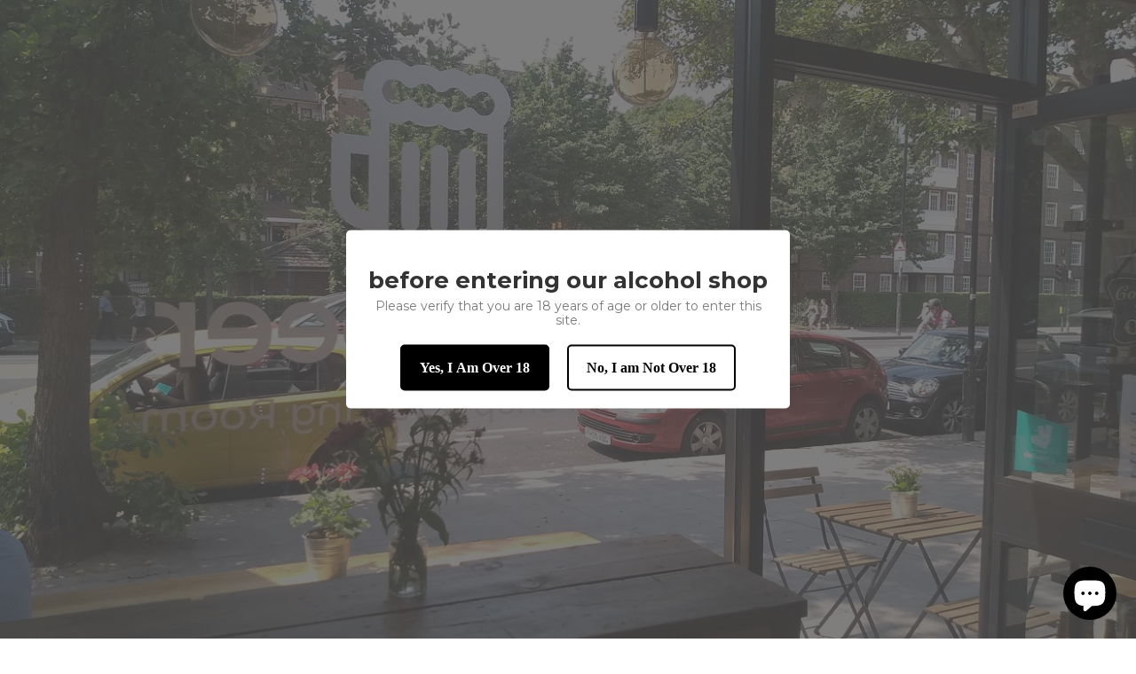

--- FILE ---
content_type: text/html; charset=utf-8
request_url: https://indiebeer.co.uk/products/sinnister-brew-bog-monster-barrel-aged-imperial-stout-330ml-12-1
body_size: 53244
content:
<!doctype html>
<!--[if IE 9]> <html class="ie9 no-js" lang="en"> <![endif]-->
<!--[if (gt IE 9)|!(IE)]><!--> <html class="no-js" lang="en"> <!--<![endif]-->
<head> 
    <script src='//indiebeer.co.uk/cdn/shop/t/31/assets/product_restore_email.js?v=154891655947184636411684763843' defer='defer' ></script> 
    <script id='em_product_variants' type='application/json'>
        [{"id":42850227454005,"title":"Default Title","option1":"Default Title","option2":null,"option3":null,"sku":null,"requires_shipping":true,"taxable":true,"featured_image":null,"available":false,"name":"Sinnister Brew Bog Monster Sherry Barrel Aged Imperial Stout 330ml (12.1%)","public_title":null,"options":["Default Title"],"price":1000,"weight":500,"compare_at_price":null,"inventory_management":"shopify","barcode":null,"requires_selling_plan":false,"selling_plan_allocations":[]}]
    </script>
    <script id='em_product_selected_or_first_available_variant' type='application/json'>
        {"id":42850227454005,"title":"Default Title","option1":"Default Title","option2":null,"option3":null,"sku":null,"requires_shipping":true,"taxable":true,"featured_image":null,"available":false,"name":"Sinnister Brew Bog Monster Sherry Barrel Aged Imperial Stout 330ml (12.1%)","public_title":null,"options":["Default Title"],"price":1000,"weight":500,"compare_at_price":null,"inventory_management":"shopify","barcode":null,"requires_selling_plan":false,"selling_plan_allocations":[]}
    </script>
    <script id='em_product_metafields' type='application/json'>
        1676419367
    </script>
  <!-- Google Tag Manager -->
<script>(function(w,d,s,l,i){w[l]=w[l]||[];w[l].push({'gtm.start':
new Date().getTime(),event:'gtm.js'});var f=d.getElementsByTagName(s)[0],
j=d.createElement(s),dl=l!='dataLayer'?'&l='+l:'';j.async=true;j.src=
'https://www.googletagmanager.com/gtm.js?id='+i+dl;f.parentNode.insertBefore(j,f);
})(window,document,'script','dataLayer','GTM-NTTB7R9');</script>
<!-- End Google Tag Manager -->
<meta name="facebook-domain-verification" content="gzongbxryshia8yccp27lyte4e3nje" />
<!-- Added by AVADA SEO Suite -->

<!-- /Added by AVADA SEO Suite -->
<script src="https://code.jquery.com/jquery-2.2.4.min.js" integrity="sha256-BbhdlvQf/xTY9gja0Dq3HiwQF8LaCRTXxZKRutelT44=" crossorigin="anonymous"></script>
  <meta charset="utf-8">
  <meta http-equiv="X-UA-Compatible" content="IE=edge,chrome=1">
  <meta name="viewport" content="width=device-width,initial-scale=1">
  <meta name="theme-color" content="#000000">
  <link rel="canonical" href="https://indiebeer.co.uk/products/sinnister-brew-bog-monster-barrel-aged-imperial-stout-330ml-12-1"><link rel="shortcut icon" href="//indiebeer.co.uk/cdn/shop/files/Favicon_indiebeer_glass_32x32.png?v=1613712122" type="image/png"><title>Sinnister Brew Bog Monster Sherry Barrel Aged Imperial Stout 330ml (12
&ndash; indiebeer</title><meta name="description" content="A first for London, imperial stouts from the new #1 brewery in the UK.  Bog Monster imperial stout has been aged in an Olorosso sherry barrel that also contained a peated Highland whisky and New Zealand Manuka wood.Rich sherry flavours, Medicinal Peaty whisky and pungent manuka smoke all make themselves known.If you do"><!-- /snippets/social-meta-tags.liquid -->




<meta property="og:site_name" content="indiebeer">
<meta property="og:url" content="https://indiebeer.co.uk/products/sinnister-brew-bog-monster-barrel-aged-imperial-stout-330ml-12-1">
<meta property="og:title" content="Sinnister Brew Bog Monster Sherry Barrel Aged Imperial Stout 330ml (12.1%)">
<meta property="og:type" content="product">
<meta property="og:description" content="A first for London, imperial stouts from the new #1 brewery in the UK.  Bog Monster imperial stout has been aged in an Olorosso sherry barrel that also contained a peated Highland whisky and New Zealand Manuka wood.Rich sherry flavours, Medicinal Peaty whisky and pungent manuka smoke all make themselves known.If you do">

  <meta property="og:price:amount" content="10.00">
  <meta property="og:price:currency" content="GBP">

<meta property="og:image" content="http://indiebeer.co.uk/cdn/shop/files/SinnisterBrewBogMonster_1200x1200.png?v=1751486238">
<meta property="og:image:secure_url" content="https://indiebeer.co.uk/cdn/shop/files/SinnisterBrewBogMonster_1200x1200.png?v=1751486238">


  <meta name="twitter:site" content="@indiebeershop">

<meta name="twitter:card" content="summary_large_image">
<meta name="twitter:title" content="Sinnister Brew Bog Monster Sherry Barrel Aged Imperial Stout 330ml (12.1%)">
<meta name="twitter:description" content="A first for London, imperial stouts from the new #1 brewery in the UK.  Bog Monster imperial stout has been aged in an Olorosso sherry barrel that also contained a peated Highland whisky and New Zealand Manuka wood.Rich sherry flavours, Medicinal Peaty whisky and pungent manuka smoke all make themselves known.If you do">


  <link href="//indiebeer.co.uk/cdn/shop/t/31/assets/theme.scss.css?v=50810972215115053241762548319" rel="stylesheet" type="text/css" media="all" />

  <script>
    var theme = {
      strings: {
        addToCart: "Add to cart",
        soldOut: "Sold out",
        unavailable: "Unavailable",
        regularPrice: "Regular price",
        sale: "Sale",
        showMore: "Show More",
        showLess: "Show Less",
        addressError: "Error looking up that address",
        addressNoResults: "No results for that address",
        addressQueryLimit: "You have exceeded the Google API usage limit. Consider upgrading to a \u003ca href=\"https:\/\/developers.google.com\/maps\/premium\/usage-limits\"\u003ePremium Plan\u003c\/a\u003e.",
        authError: "There was a problem authenticating your Google Maps account.",
        newWindow: "Opens in a new window.",
        external: "Opens external website.",
        newWindowExternal: "Opens external website in a new window."
      },
      moneyFormat: "£{{amount}}"
    }

    document.documentElement.className = document.documentElement.className.replace('no-js', 'js');
  </script>

  <!--[if (lte IE 9) ]><script src="//indiebeer.co.uk/cdn/shop/t/31/assets/match-media.min.js?v=22265819453975888031684334024" type="text/javascript"></script><![endif]--><!--[if (gt IE 9)|!(IE)]><!--><script src="//indiebeer.co.uk/cdn/shop/t/31/assets/lazysizes.js?v=68441465964607740661684334023" async="async"></script><!--<![endif]-->
  <!--[if lte IE 9]><script src="//indiebeer.co.uk/cdn/shop/t/31/assets/lazysizes.min.js?27944"></script><![endif]-->

  <!--[if (gt IE 9)|!(IE)]><!--><script src="//indiebeer.co.uk/cdn/shop/t/31/assets/vendor.js?v=121857302354663160541684334028" defer="defer"></script><!--<![endif]-->
  <!--[if lte IE 9]><script src="//indiebeer.co.uk/cdn/shop/t/31/assets/vendor.js?v=121857302354663160541684334028"></script><![endif]-->

  <!--[if (gt IE 9)|!(IE)]><!--><script src="//indiebeer.co.uk/cdn/shop/t/31/assets/theme.js?v=35379853929551859891684334027" defer="defer"></script><!--<![endif]-->
  <!--[if lte IE 9]><script src="//indiebeer.co.uk/cdn/shop/t/31/assets/theme.js?v=35379853929551859891684334027"></script><![endif]-->

   <!--Gem_Filter_Section-->
  <script>
  const boostSDAssetFileURL = "\/\/indiebeer.co.uk\/cdn\/shop\/t\/31\/assets\/boost_sd_assets_file_url.gif?27944";
  window.boostSDAssetFileURL = boostSDAssetFileURL;

  if (window.boostSDAppConfig) {
    window.boostSDAppConfig.generalSettings.custom_js_asset_url = "//indiebeer.co.uk/cdn/shop/t/31/assets/boost-sd-custom.js?v=160962118398746674481684333927";
    window.boostSDAppConfig.generalSettings.custom_css_asset_url = "//indiebeer.co.uk/cdn/shop/t/31/assets/boost-sd-custom.css?v=41845426410642746641693965310";
  }

  
</script>

    <script>window.performance && window.performance.mark && window.performance.mark('shopify.content_for_header.start');</script><meta name="google-site-verification" content="OhZEOnhIzWHB9e_6aPCQy1E-y4KI7tkIb1qEwTMiGak">
<meta name="facebook-domain-verification" content="qoceon6t3f5cdfmd00rshof2460wcn">
<meta name="facebook-domain-verification" content="gzongbxryshia8yccp27lyte4e3nje">
<meta id="shopify-digital-wallet" name="shopify-digital-wallet" content="/1717633088/digital_wallets/dialog">
<meta name="shopify-checkout-api-token" content="5ea26133ff64fa7a8db0d71fcd8aaf30">
<meta id="in-context-paypal-metadata" data-shop-id="1717633088" data-venmo-supported="false" data-environment="production" data-locale="en_US" data-paypal-v4="true" data-currency="GBP">
<link rel="alternate" type="application/json+oembed" href="https://indiebeer.co.uk/products/sinnister-brew-bog-monster-barrel-aged-imperial-stout-330ml-12-1.oembed">
<script async="async" src="/checkouts/internal/preloads.js?locale=en-GB"></script>
<link rel="preconnect" href="https://shop.app" crossorigin="anonymous">
<script async="async" src="https://shop.app/checkouts/internal/preloads.js?locale=en-GB&shop_id=1717633088" crossorigin="anonymous"></script>
<script id="apple-pay-shop-capabilities" type="application/json">{"shopId":1717633088,"countryCode":"GB","currencyCode":"GBP","merchantCapabilities":["supports3DS"],"merchantId":"gid:\/\/shopify\/Shop\/1717633088","merchantName":"indiebeer","requiredBillingContactFields":["postalAddress","email","phone"],"requiredShippingContactFields":["postalAddress","email","phone"],"shippingType":"shipping","supportedNetworks":["visa","maestro","masterCard","amex","discover","elo"],"total":{"type":"pending","label":"indiebeer","amount":"1.00"},"shopifyPaymentsEnabled":true,"supportsSubscriptions":true}</script>
<script id="shopify-features" type="application/json">{"accessToken":"5ea26133ff64fa7a8db0d71fcd8aaf30","betas":["rich-media-storefront-analytics"],"domain":"indiebeer.co.uk","predictiveSearch":true,"shopId":1717633088,"locale":"en"}</script>
<script>var Shopify = Shopify || {};
Shopify.shop = "indiebeer.myshopify.com";
Shopify.locale = "en";
Shopify.currency = {"active":"GBP","rate":"1.0"};
Shopify.country = "GB";
Shopify.theme = {"name":"Live Debut Theme","id":127983648821,"schema_name":"Debut","schema_version":"10.0.1","theme_store_id":796,"role":"main"};
Shopify.theme.handle = "null";
Shopify.theme.style = {"id":null,"handle":null};
Shopify.cdnHost = "indiebeer.co.uk/cdn";
Shopify.routes = Shopify.routes || {};
Shopify.routes.root = "/";</script>
<script type="module">!function(o){(o.Shopify=o.Shopify||{}).modules=!0}(window);</script>
<script>!function(o){function n(){var o=[];function n(){o.push(Array.prototype.slice.apply(arguments))}return n.q=o,n}var t=o.Shopify=o.Shopify||{};t.loadFeatures=n(),t.autoloadFeatures=n()}(window);</script>
<script>
  window.ShopifyPay = window.ShopifyPay || {};
  window.ShopifyPay.apiHost = "shop.app\/pay";
  window.ShopifyPay.redirectState = null;
</script>
<script id="shop-js-analytics" type="application/json">{"pageType":"product"}</script>
<script defer="defer" async type="module" src="//indiebeer.co.uk/cdn/shopifycloud/shop-js/modules/v2/client.init-shop-cart-sync_DtuiiIyl.en.esm.js"></script>
<script defer="defer" async type="module" src="//indiebeer.co.uk/cdn/shopifycloud/shop-js/modules/v2/chunk.common_CUHEfi5Q.esm.js"></script>
<script type="module">
  await import("//indiebeer.co.uk/cdn/shopifycloud/shop-js/modules/v2/client.init-shop-cart-sync_DtuiiIyl.en.esm.js");
await import("//indiebeer.co.uk/cdn/shopifycloud/shop-js/modules/v2/chunk.common_CUHEfi5Q.esm.js");

  window.Shopify.SignInWithShop?.initShopCartSync?.({"fedCMEnabled":true,"windoidEnabled":true});

</script>
<script>
  window.Shopify = window.Shopify || {};
  if (!window.Shopify.featureAssets) window.Shopify.featureAssets = {};
  window.Shopify.featureAssets['shop-js'] = {"shop-cart-sync":["modules/v2/client.shop-cart-sync_DFoTY42P.en.esm.js","modules/v2/chunk.common_CUHEfi5Q.esm.js"],"init-fed-cm":["modules/v2/client.init-fed-cm_D2UNy1i2.en.esm.js","modules/v2/chunk.common_CUHEfi5Q.esm.js"],"init-shop-email-lookup-coordinator":["modules/v2/client.init-shop-email-lookup-coordinator_BQEe2rDt.en.esm.js","modules/v2/chunk.common_CUHEfi5Q.esm.js"],"shop-cash-offers":["modules/v2/client.shop-cash-offers_3CTtReFF.en.esm.js","modules/v2/chunk.common_CUHEfi5Q.esm.js","modules/v2/chunk.modal_BewljZkx.esm.js"],"shop-button":["modules/v2/client.shop-button_C6oxCjDL.en.esm.js","modules/v2/chunk.common_CUHEfi5Q.esm.js"],"init-windoid":["modules/v2/client.init-windoid_5pix8xhK.en.esm.js","modules/v2/chunk.common_CUHEfi5Q.esm.js"],"avatar":["modules/v2/client.avatar_BTnouDA3.en.esm.js"],"init-shop-cart-sync":["modules/v2/client.init-shop-cart-sync_DtuiiIyl.en.esm.js","modules/v2/chunk.common_CUHEfi5Q.esm.js"],"shop-toast-manager":["modules/v2/client.shop-toast-manager_BYv_8cH1.en.esm.js","modules/v2/chunk.common_CUHEfi5Q.esm.js"],"pay-button":["modules/v2/client.pay-button_FnF9EIkY.en.esm.js","modules/v2/chunk.common_CUHEfi5Q.esm.js"],"shop-login-button":["modules/v2/client.shop-login-button_CH1KUpOf.en.esm.js","modules/v2/chunk.common_CUHEfi5Q.esm.js","modules/v2/chunk.modal_BewljZkx.esm.js"],"init-customer-accounts-sign-up":["modules/v2/client.init-customer-accounts-sign-up_aj7QGgYS.en.esm.js","modules/v2/client.shop-login-button_CH1KUpOf.en.esm.js","modules/v2/chunk.common_CUHEfi5Q.esm.js","modules/v2/chunk.modal_BewljZkx.esm.js"],"init-shop-for-new-customer-accounts":["modules/v2/client.init-shop-for-new-customer-accounts_NbnYRf_7.en.esm.js","modules/v2/client.shop-login-button_CH1KUpOf.en.esm.js","modules/v2/chunk.common_CUHEfi5Q.esm.js","modules/v2/chunk.modal_BewljZkx.esm.js"],"init-customer-accounts":["modules/v2/client.init-customer-accounts_ppedhqCH.en.esm.js","modules/v2/client.shop-login-button_CH1KUpOf.en.esm.js","modules/v2/chunk.common_CUHEfi5Q.esm.js","modules/v2/chunk.modal_BewljZkx.esm.js"],"shop-follow-button":["modules/v2/client.shop-follow-button_CMIBBa6u.en.esm.js","modules/v2/chunk.common_CUHEfi5Q.esm.js","modules/v2/chunk.modal_BewljZkx.esm.js"],"lead-capture":["modules/v2/client.lead-capture_But0hIyf.en.esm.js","modules/v2/chunk.common_CUHEfi5Q.esm.js","modules/v2/chunk.modal_BewljZkx.esm.js"],"checkout-modal":["modules/v2/client.checkout-modal_BBxc70dQ.en.esm.js","modules/v2/chunk.common_CUHEfi5Q.esm.js","modules/v2/chunk.modal_BewljZkx.esm.js"],"shop-login":["modules/v2/client.shop-login_hM3Q17Kl.en.esm.js","modules/v2/chunk.common_CUHEfi5Q.esm.js","modules/v2/chunk.modal_BewljZkx.esm.js"],"payment-terms":["modules/v2/client.payment-terms_CAtGlQYS.en.esm.js","modules/v2/chunk.common_CUHEfi5Q.esm.js","modules/v2/chunk.modal_BewljZkx.esm.js"]};
</script>
<script>(function() {
  var isLoaded = false;
  function asyncLoad() {
    if (isLoaded) return;
    isLoaded = true;
    var urls = ["https:\/\/cdn1.avada.io\/flying-pages\/module.js?shop=indiebeer.myshopify.com","https:\/\/ecommplugins-scripts.trustpilot.com\/v2.1\/js\/header.min.js?settings=eyJrZXkiOiJGVWNCTkRwd3BTek40eXJXIiwicyI6Im5vbmUifQ==\u0026v=2.5\u0026shop=indiebeer.myshopify.com","https:\/\/ecommplugins-trustboxsettings.trustpilot.com\/indiebeer.myshopify.com.js?settings=1656454104680\u0026shop=indiebeer.myshopify.com","https:\/\/seo.apps.avada.io\/avada-seo-installed.js?shop=indiebeer.myshopify.com","https:\/\/chimpstatic.com\/mcjs-connected\/js\/users\/3c346aeaf2c26d59497d1e7cc\/dcef7af325906a96aef0f543a.js?shop=indiebeer.myshopify.com","https:\/\/widget.trustpilot.com\/bootstrap\/v5\/tp.widget.sync.bootstrap.min.js?shop=indiebeer.myshopify.com"];
    for (var i = 0; i < urls.length; i++) {
      var s = document.createElement('script');
      s.type = 'text/javascript';
      s.async = true;
      s.src = urls[i];
      var x = document.getElementsByTagName('script')[0];
      x.parentNode.insertBefore(s, x);
    }
  };
  if(window.attachEvent) {
    window.attachEvent('onload', asyncLoad);
  } else {
    window.addEventListener('load', asyncLoad, false);
  }
})();</script>
<script id="__st">var __st={"a":1717633088,"offset":0,"reqid":"ea8734e7-cafc-465e-bcb5-7412cb58e050-1766320347","pageurl":"indiebeer.co.uk\/products\/sinnister-brew-bog-monster-barrel-aged-imperial-stout-330ml-12-1","u":"710da1bed13a","p":"product","rtyp":"product","rid":7326491803701};</script>
<script>window.ShopifyPaypalV4VisibilityTracking = true;</script>
<script id="captcha-bootstrap">!function(){'use strict';const t='contact',e='account',n='new_comment',o=[[t,t],['blogs',n],['comments',n],[t,'customer']],c=[[e,'customer_login'],[e,'guest_login'],[e,'recover_customer_password'],[e,'create_customer']],r=t=>t.map((([t,e])=>`form[action*='/${t}']:not([data-nocaptcha='true']) input[name='form_type'][value='${e}']`)).join(','),a=t=>()=>t?[...document.querySelectorAll(t)].map((t=>t.form)):[];function s(){const t=[...o],e=r(t);return a(e)}const i='password',u='form_key',d=['recaptcha-v3-token','g-recaptcha-response','h-captcha-response',i],f=()=>{try{return window.sessionStorage}catch{return}},m='__shopify_v',_=t=>t.elements[u];function p(t,e,n=!1){try{const o=window.sessionStorage,c=JSON.parse(o.getItem(e)),{data:r}=function(t){const{data:e,action:n}=t;return t[m]||n?{data:e,action:n}:{data:t,action:n}}(c);for(const[e,n]of Object.entries(r))t.elements[e]&&(t.elements[e].value=n);n&&o.removeItem(e)}catch(o){console.error('form repopulation failed',{error:o})}}const l='form_type',E='cptcha';function T(t){t.dataset[E]=!0}const w=window,h=w.document,L='Shopify',v='ce_forms',y='captcha';let A=!1;((t,e)=>{const n=(g='f06e6c50-85a8-45c8-87d0-21a2b65856fe',I='https://cdn.shopify.com/shopifycloud/storefront-forms-hcaptcha/ce_storefront_forms_captcha_hcaptcha.v1.5.2.iife.js',D={infoText:'Protected by hCaptcha',privacyText:'Privacy',termsText:'Terms'},(t,e,n)=>{const o=w[L][v],c=o.bindForm;if(c)return c(t,g,e,D).then(n);var r;o.q.push([[t,g,e,D],n]),r=I,A||(h.body.append(Object.assign(h.createElement('script'),{id:'captcha-provider',async:!0,src:r})),A=!0)});var g,I,D;w[L]=w[L]||{},w[L][v]=w[L][v]||{},w[L][v].q=[],w[L][y]=w[L][y]||{},w[L][y].protect=function(t,e){n(t,void 0,e),T(t)},Object.freeze(w[L][y]),function(t,e,n,w,h,L){const[v,y,A,g]=function(t,e,n){const i=e?o:[],u=t?c:[],d=[...i,...u],f=r(d),m=r(i),_=r(d.filter((([t,e])=>n.includes(e))));return[a(f),a(m),a(_),s()]}(w,h,L),I=t=>{const e=t.target;return e instanceof HTMLFormElement?e:e&&e.form},D=t=>v().includes(t);t.addEventListener('submit',(t=>{const e=I(t);if(!e)return;const n=D(e)&&!e.dataset.hcaptchaBound&&!e.dataset.recaptchaBound,o=_(e),c=g().includes(e)&&(!o||!o.value);(n||c)&&t.preventDefault(),c&&!n&&(function(t){try{if(!f())return;!function(t){const e=f();if(!e)return;const n=_(t);if(!n)return;const o=n.value;o&&e.removeItem(o)}(t);const e=Array.from(Array(32),(()=>Math.random().toString(36)[2])).join('');!function(t,e){_(t)||t.append(Object.assign(document.createElement('input'),{type:'hidden',name:u})),t.elements[u].value=e}(t,e),function(t,e){const n=f();if(!n)return;const o=[...t.querySelectorAll(`input[type='${i}']`)].map((({name:t})=>t)),c=[...d,...o],r={};for(const[a,s]of new FormData(t).entries())c.includes(a)||(r[a]=s);n.setItem(e,JSON.stringify({[m]:1,action:t.action,data:r}))}(t,e)}catch(e){console.error('failed to persist form',e)}}(e),e.submit())}));const S=(t,e)=>{t&&!t.dataset[E]&&(n(t,e.some((e=>e===t))),T(t))};for(const o of['focusin','change'])t.addEventListener(o,(t=>{const e=I(t);D(e)&&S(e,y())}));const B=e.get('form_key'),M=e.get(l),P=B&&M;t.addEventListener('DOMContentLoaded',(()=>{const t=y();if(P)for(const e of t)e.elements[l].value===M&&p(e,B);[...new Set([...A(),...v().filter((t=>'true'===t.dataset.shopifyCaptcha))])].forEach((e=>S(e,t)))}))}(h,new URLSearchParams(w.location.search),n,t,e,['guest_login'])})(!0,!0)}();</script>
<script integrity="sha256-4kQ18oKyAcykRKYeNunJcIwy7WH5gtpwJnB7kiuLZ1E=" data-source-attribution="shopify.loadfeatures" defer="defer" src="//indiebeer.co.uk/cdn/shopifycloud/storefront/assets/storefront/load_feature-a0a9edcb.js" crossorigin="anonymous"></script>
<script crossorigin="anonymous" defer="defer" src="//indiebeer.co.uk/cdn/shopifycloud/storefront/assets/shopify_pay/storefront-65b4c6d7.js?v=20250812"></script>
<script data-source-attribution="shopify.dynamic_checkout.dynamic.init">var Shopify=Shopify||{};Shopify.PaymentButton=Shopify.PaymentButton||{isStorefrontPortableWallets:!0,init:function(){window.Shopify.PaymentButton.init=function(){};var t=document.createElement("script");t.src="https://indiebeer.co.uk/cdn/shopifycloud/portable-wallets/latest/portable-wallets.en.js",t.type="module",document.head.appendChild(t)}};
</script>
<script data-source-attribution="shopify.dynamic_checkout.buyer_consent">
  function portableWalletsHideBuyerConsent(e){var t=document.getElementById("shopify-buyer-consent"),n=document.getElementById("shopify-subscription-policy-button");t&&n&&(t.classList.add("hidden"),t.setAttribute("aria-hidden","true"),n.removeEventListener("click",e))}function portableWalletsShowBuyerConsent(e){var t=document.getElementById("shopify-buyer-consent"),n=document.getElementById("shopify-subscription-policy-button");t&&n&&(t.classList.remove("hidden"),t.removeAttribute("aria-hidden"),n.addEventListener("click",e))}window.Shopify?.PaymentButton&&(window.Shopify.PaymentButton.hideBuyerConsent=portableWalletsHideBuyerConsent,window.Shopify.PaymentButton.showBuyerConsent=portableWalletsShowBuyerConsent);
</script>
<script data-source-attribution="shopify.dynamic_checkout.cart.bootstrap">document.addEventListener("DOMContentLoaded",(function(){function t(){return document.querySelector("shopify-accelerated-checkout-cart, shopify-accelerated-checkout")}if(t())Shopify.PaymentButton.init();else{new MutationObserver((function(e,n){t()&&(Shopify.PaymentButton.init(),n.disconnect())})).observe(document.body,{childList:!0,subtree:!0})}}));
</script>
<script id='scb4127' type='text/javascript' async='' src='https://indiebeer.co.uk/cdn/shopifycloud/privacy-banner/storefront-banner.js'></script><link id="shopify-accelerated-checkout-styles" rel="stylesheet" media="screen" href="https://indiebeer.co.uk/cdn/shopifycloud/portable-wallets/latest/accelerated-checkout-backwards-compat.css" crossorigin="anonymous">
<style id="shopify-accelerated-checkout-cart">
        #shopify-buyer-consent {
  margin-top: 1em;
  display: inline-block;
  width: 100%;
}

#shopify-buyer-consent.hidden {
  display: none;
}

#shopify-subscription-policy-button {
  background: none;
  border: none;
  padding: 0;
  text-decoration: underline;
  font-size: inherit;
  cursor: pointer;
}

#shopify-subscription-policy-button::before {
  box-shadow: none;
}

      </style>

<script>window.performance && window.performance.mark && window.performance.mark('shopify.content_for_header.end');</script><!--End_Gem_Filter_Section-->
  
<!--Gem_Page_Header_Script-->
    


<!--End_Gem_Page_Header_Script-->

  <!-- "snippets/shogun-head.liquid" was not rendered, the associated app was uninstalled -->
  
<!-- CreativeR Store Pickup -->
<!-- v1.4.0 -->
<!-- DO NOT EDIT THIS FILE. ANY CHANGES WILL BE OVERWRITTEN -->
<script type="text/javascript">
    let storePickupButtonText = 'Pick Up In Store';
    var storePickupSettings = {"max_days":"1","min_days":"0","name":true,"phone":true,"email":true,"date_enabled":true,"mandatory_collections":[],"exclude_collections":[],"blackoutDates":"","enableBlackoutDates":false,"cart_version":"v1_3","disabled":false,"message":"Please be sure to check our updated opening hours","button_text":"Pickup In Store","discount":"","styling":"style1","extra_input_1":"","extra_input_2":"","extra_input_3":"","same_day_pickup":null,"stores_on_top":true,"above_weight":null,"checkoutStoreName":null,"replaceCustomerName":null,"overwriteLocale":null,"locationsInASelect":null,"saveOnChange":null};

    var stores =  [{"storeID":7463,"name":"indiebeer","company":"indiebeer","street":"322 Holloway Road","city":"London","country":"United Kingdom","zip":"N7 6NJ","province":"","disableSameDayPickup":false,"disableSameDayAfterHour":"00:00","enablePickupTime":false,"blackoutDates":"","cutOffStartTime":"00:00","cutOffMinPickupDays":"","allowTimeCutOff":false,"pickupDays":["1","2","3","4","5","6","7"],"daysOfWeek":{"0":{"min":{"hour":"09","minute":"00"},"max":{"hour":"19","minute":"00"}},"1":{"min":{"hour":"09","minute":"00"},"max":{"hour":"19","minute":"00"}},"2":{"min":{"hour":"09","minute":"00"},"max":{"hour":"19","minute":"00"}},"3":{"min":{"hour":"09","minute":"00"},"max":{"hour":"19","minute":"00"}},"4":{"min":{"hour":"09","minute":"00"},"max":{"hour":"19","minute":"00"}},"5":{"min":{"hour":"09","minute":"00"},"max":{"hour":"19","minute":"00"}},"6":{"min":{"hour":"09","minute":"00"},"max":{"hour":"19","minute":"00"}}}}] 
    var pickupTranslations =  JSON.parse('{\"en\":{\"textButton\":\"Pickup In Store\",\"pickupDate\":\"Pickup Date\",\"chooseADateTime\":\"Choose a date/time\",\"pickupDateError\":\"Please enter a pickup date.\",\"nameOfPersonCollecting\":\"Name of Person Collecting\",\"yourName\":\"Your Name\",\"pickupFirstName\":\"First name\",\"pickupLastName\":\"Last name\",\"contactNumber\":\"Contact Number\",\"pickupEmail\":\"Email address\",\"pickupEmailPlaceholder\":\"your email address\",\"pickupStore\":\"Pickup Store\",\"chooseLocation\":\"Choose a location below for pickup\",\"chooseLocationOption\":\"Please choose a location\",\"nameOfPersonCollectingError\":\"Please enter who will be picking up your order.\",\"pickupFirstNameError\":\"Enter a first name\",\"pickupLastNameError\":\"Enter a last name\",\"storeSelectError\":\"Please select which store you will pick up from\",\"contactNumberError\":\"Please enter a phone number.\",\"emailError\":\"Please enter your email address\",\"extra1Placeholder\":\"\",\"extra2Placeholder\":\"\",\"extra3Placeholder\":\"\",\"extraField1Error\":\"You must complete this field\",\"extraField2Error\":\"You must complete this field\",\"extraField3Error\":\"You must complete this field\",\"shippingTitle1\":\"Store Pickup\",\"noRatesForCart\":\"Pickup is not available for your cart or destination.\",\"noRatesForCountryNotice\":\"We do not offer pickups in this country.\",\"contactAddressTitle\":\"Pickup address\",\"orderSummary\":\"Free Pickup\",\"shippingLabel\":\"Store Pickup\",\"taxesLabel\":\"Taxes\",\"shippingDefaultValue\":\"Calculated at next step\",\"shippingTitle2\":\"Store Pickup\",\"billing_address_title\":\"Billing address\",\"billing_address_description\":\"Please enter your Billing Address:\",\"billing_address_description_no_shipping_address\":\"Please enter your Billing Address:\",\"sameBillingAddressLabel\":\"Please use the option below ⬇\",\"differentBillingAddressLabel\":\"Use a different billing address\",\"thankYouMarkerShipping\":\"Pickup address\",\"thankYouMarkerCurrent\":\"Pickup address\",\"shippingAddressTitle\":\"Pickup address\",\"orderUpdatesSubscribeToEmailNotifications\":\"Get pickup updates by email\",\"orderUpdatesSubscribeToPhoneNotifications\":\"Get pickup updates by email or SMS\",\"orderUpdatesSubscribeToEmailOrPhoneNotifications\":\"Get pickup updates by SMS\",\"reviewBlockShippingAddressTitle\":\"Store Pickup\",\"first_name_label\":\"First name:\",\"first_name_placeholder\":\"First name\",\"optional_first_name_label\":\"Fist name:\",\"optional_first_name_placeholder\":\"First name\",\"last_name_label\":\"Last name:\",\"last_name_placeholder\":\"Last name\",\"Company\":\"Company\",\"continue_to_shipping_method\":\"Continue to shipping method\",\"zip_code_label\":\"ZIP code\",\"postal_code_label\":\"Postal code\",\"postcode_label\":\"Postal code\",\"zip_code_placeholder\":\"ZIP code\",\"postal_code_placeholder\":\"Postal code\",\"postcode_placeholder\":\"Postcode\",\"city_label\":\"City\",\"country_label\":\"Country/Region\",\"address_title\":\"Address\",\"address1_label\":\"Address\"}}') 

    var pickupCompany = "indiebeer";
    var pickupAddress = "322 Holloway Road";
    var pickupCity = "London";
    var pickupCountry = "United Kingdom";
    var pickupZip = "N7 6NJ";
    var pickupProvince = "";
    var pickupLocale = "en";
    var shopPhone = "02076074760";
    var pickupProduct = '16666835451968';
    var appUrl = 'https://shopify-pickup-app.herokuapp.com/';
    var storePickupLoaded = false;
    var pickupProductInCart = false;
    var CRpermanentDomain = 'indiebeer.myshopify.com';
    
    
</script>
<div style="display:none;">
    
</div>

<!-- CreativeR Store Pickup-->
  
  
  <div class="index-section--flush powr-popup" id="f6da44e7_1545216482"></div>

  <!-- Hotjar Tracking Code for www.indiebeer.co.uk -->
<script>
    (function(h,o,t,j,a,r){
        h.hj=h.hj||function(){(h.hj.q=h.hj.q||[]).push(arguments)};
        h._hjSettings={hjid:957623,hjsv:6};
        a=o.getElementsByTagName('head')[0];
        r=o.createElement('script');r.async=1;
        r.src=t+h._hjSettings.hjid+j+h._hjSettings.hjsv;
        a.appendChild(r);
    })(window,document,'https://static.hotjar.com/c/hotjar-','.js?sv=');
</script>
  
<!--begin-bc-sf-filter-css-->
  
<!--end-bc-sf-filter-css-->

  <script>
        window.zoorixCartData = {
          currency: "GBP",
          currency_symbol: "£",
          
          original_total_price: 0,
          total_discount: 0,
          item_count: 0,
          items: [
              
          ]
       	  
        }
</script>
  
<!-- GSSTART Coming Soon code start. Do not change -->
<script type="text/javascript"> gsProductByVariant = {};  gsProductByVariant[42850227454005] =  0 ;   gsProductCSID = "7326491803701"; gsDefaultV = "42850227454005"; </script><script type="text/javascript" src="https://gravity-software.com/js/shopify/pac_shop25768.js?v=dedce35fb1577114472a5ecbb21a0f00"></script>
<!-- Coming Soon code end. Do not change GSEND -->
  
  <script>
if(document.documentElement.innerHTML.match(/https:\\\/\\\/mincart-react.molsoftapps.com\\\/js\\\/mincart.js/)){ 
    var mincartSettings = {
        texts : {}
    };

    var newCartItems = {};
    var cartItems = {};


document.addEventListener('DOMContentLoaded', function () {
    mincartSettings.checkoutButtonsText = '[name="checkout"]:not([id^="restrict-shipping"]), [name="chekout"], [name="checkoutButton"]:not([id^="restrict-shipping"]), button[onclick="window.location=\'/checkout\'"]:not([id^="restrict-shipping"]), form[action^=\'/checkout\'] input[value=\'Checkout\']:not([id^="restrict-shipping"]), .blockCheckout:not([id^="restrict-shipping"]), [href^="/checkout"]:not([id^="restrict-shipping"]), [href^="checkout"]:not([id^="restrict-shipping"]), form[action^=\'/checkout\'] input[type=\'submit\']:not([id^="restrict-shipping"]), .ConversionDriverCart--checkout:not([id^="restrict-shipping"]), .checkout-button:not([id^="restrict-shipping"]), form[action^=\'/checkout\'] button[type=\'submit\']:not([id^="restrict-shipping"]), .mincart-state-unlocked:not([id^="restrict-shipping"]), .mincart-state-refresh:not([id^="restrict-shipping"]), .mincart-state-popup:not([id^="restrict-shipping"]), .mincart-state-loading';
    mincartSettings.checkoutButtons = document.querySelectorAll(mincartSettings.checkoutButtonsText);
    mincartSettings.additionalCheckoutText = ".additional-checkout-buttons, .additional-checkout-button, #additional-checkout-buttons, #dynamic-checkout-cart";
    mincartSettings.additionalCheckout = document.querySelectorAll(mincartSettings.additionalCheckoutText);

        for(var i = 0; i < mincartSettings.checkoutButtons.length; i++){
            mincartSettings.checkoutButtons[i].disabled = true;
        }
        for(var i = 0; i < mincartSettings.additionalCheckout.length; i++){
            mincartSettings.additionalCheckout[i].classList.add('mincartDisabled');
        }

        
            mincartSettings.addProductButton = document.querySelectorAll('[name="add"]');

            
        

        (function () {
            var loadScript = function loadScript(url, callback) {

                var script = document.createElement("script");
                script.type = "text/javascript";

                // If the browser is Internet Explorer.
                if (script.readyState) {
                    script.onreadystatechange = function () {
                        if (script.readyState == "loaded" || script.readyState == "complete") {
                            script.onreadystatechange = null;
                            callback();
                        }
                    };
                    // For any other browser.
                } else {
                    script.onload = function () {
                        callback();
                    };
                }

                script.src = url;
                document.getElementsByTagName("head")[0].appendChild(script);
            };

            /* This is my app's JavaScript */
            var myAppJavaScript = function myAppJavaScript($) {
                mincartSettings.checkoutButtons = $(mincartSettings.checkoutButtonsText);
                mincartSettings.additionalCheckout = $(mincartSettings.additionalCheckoutText);

                mincartSettings.checkoutButtons.each(function(){
                    if($(this).is('input')){
                        mincartSettings.texts.checkoutText = $(this).val();
                        return false;
                    }
                    else{
                        mincartSettings.texts.checkoutText = $(this).html();
                    }
                });
                
                if(mincartSettings.checkoutButtons.is('input')){
                    mincartSettings.checkoutButtons.addClass('mincartDisabled');
                    mincartSettings.checkoutButtons.val("Loading");
                }
                else{
                    mincartSettings.checkoutButtons.addClass('mincartDisabled');
                    mincartSettings.checkoutButtons.html("Loading");
                }

                
                    mincartSettings.addProductButton = $('[name="add"]');

                    if(mincartSettings.addProductButton.is('input')){
                        mincartSettings.texts.addProductButton = mincartSettings.addProductButton.val();
                    }
                    else{
                        mincartSettings.texts.addProductButton = mincartSettings.addProductButton.html();
                    }

                    
                
                
                
                mincartSettings.itemsInCart = [];

                mincartSettings.currentProduct = {
                    "product_id": 7326491803701,
                    "Collection": [{"id":74913448000,"handle":"8","updated_at":"2025-12-21T12:09:13+00:00","published_at":"2020-08-05T19:29:11+01:00","sort_order":"created-desc","template_suffix":"","published_scope":"web","title":"8%+","body_html":"If you have made it here then you are looking for a beer to make a mark and leave you wondering why you ever drink anything else.  You have found the sweetest DIPAs and TIPAs, the richest Barley Wines and the most luxurious Belgian Quads.  On occasion you might even find a Quadruple IPA, but you have to move quickly to get one of those."},{"id":282880737333,"handle":"all-beer-products","title":"all beer products","updated_at":"2025-12-21T12:09:13+00:00","body_html":"","published_at":"2023-05-24T12:48:03+01:00","sort_order":"best-selling","template_suffix":"","disjunctive":false,"rules":[{"column":"type","relation":"not_equals","condition":"Wine"}],"published_scope":"global"}],
                    "product_type": "Stout \u0026 Porter",
                    "Vendor": "Sinnister Brew",
                    "Tag": ["Barrel Aged","Imperial","UK","Vegan"],
                    "variants": [{"id":42850227454005,"title":"Default Title","option1":"Default Title","option2":null,"option3":null,"sku":null,"requires_shipping":true,"taxable":true,"featured_image":null,"available":false,"name":"Sinnister Brew Bog Monster Sherry Barrel Aged Imperial Stout 330ml (12.1%)","public_title":null,"options":["Default Title"],"price":1000,"weight":500,"compare_at_price":null,"inventory_management":"shopify","barcode":null,"requires_selling_plan":false,"selling_plan_allocations":[]}],
                    "price": 1000,
                    "min": null,
                    "max": null
                };

                mincartSettings.customer = null;

                $("input[name^=updates]").each(function(){
                    cartItems[$(this).attr('id')] = $(this).val();
                    newCartItems[$(this).attr('id')] = $(this).val();

                    $(this).bind("propertychange change keyup input paste", function(){
                        $("input[name^=updates]").each(function(){
                            newCartItems[$(this).attr('id')] = $(this).val();
                        })
                    })
                });
            };

            if (typeof jQuery === 'undefined' || parseFloat(jQuery.fn.jquery) < 3.0 || !jQuery.ajax) {
                loadScript('//mincart-react.molsoftapps.com/js/jquery.min.js', function () {
                    var jQuery331 = jQuery.noConflict(true);
                    myAppJavaScript(jQuery331);
                });
            } else {
                myAppJavaScript(jQuery);
            }
        })();
    });
}
</script>

<style>
    .mincartDisabled{
        pointer-events: none !important;
    }
</style>


  
  
 
  




<script type="text/javascript">
  window.Rivo = window.Rivo || {};
  window.Rivo.common = window.Rivo.common || {};
  window.Rivo.common.shop = {
    permanent_domain: 'indiebeer.myshopify.com',
    currency: "GBP",
    money_format: "£{{amount}}",
    id: 1717633088
  };
  

  window.Rivo.common.template = 'product';
  window.Rivo.common.cart = {};
  window.Rivo.common.vapid_public_key = "BJuXCmrtTK335SuczdNVYrGVtP_WXn4jImChm49st7K7z7e8gxSZUKk4DhUpk8j2Xpiw5G4-ylNbMKLlKkUEU98=";
  window.Rivo.global_config = {"asset_urls":{"loy":{"api_js":"https:\/\/cdn.shopify.com\/s\/files\/1\/0194\/1736\/6592\/t\/1\/assets\/ba_rivo_api.js?v=1684266992","init_js":"https:\/\/cdn.shopify.com\/s\/files\/1\/0194\/1736\/6592\/t\/1\/assets\/ba_loy_init.js?v=1684266983","referrals_js":"https:\/\/cdn.shopify.com\/s\/files\/1\/0194\/1736\/6592\/t\/1\/assets\/ba_loy_referrals.js?v=1684266988","referrals_css":"https:\/\/cdn.shopify.com\/s\/files\/1\/0194\/1736\/6592\/t\/1\/assets\/ba_loy_referrals.css?v=1678639051","widget_js":"https:\/\/cdn.shopify.com\/s\/files\/1\/0194\/1736\/6592\/t\/1\/assets\/ba_loy_widget.js?v=1684266984","widget_css":"https:\/\/cdn.shopify.com\/s\/files\/1\/0194\/1736\/6592\/t\/1\/assets\/ba_loy_widget.css?v=1673976822","page_init_js":"https:\/\/cdn.shopify.com\/s\/files\/1\/0194\/1736\/6592\/t\/1\/assets\/ba_loy_page_init.js?v=1684266985","page_widget_js":"https:\/\/cdn.shopify.com\/s\/files\/1\/0194\/1736\/6592\/t\/1\/assets\/ba_loy_page_widget.js?v=1684266987","page_widget_css":"https:\/\/cdn.shopify.com\/s\/files\/1\/0194\/1736\/6592\/t\/1\/assets\/ba_loy_page.css?v=1673976829","page_preview_js":"\/assets\/msg\/loy_page_preview.js"},"rev":{"init_js":"https:\/\/cdn.shopify.com\/s\/files\/1\/0194\/1736\/6592\/t\/1\/assets\/ba_rev_init.js?v=1681565796","display_js":"https:\/\/cdn.shopify.com\/s\/files\/1\/0194\/1736\/6592\/t\/1\/assets\/ba_rev_display.js?v=1681565799","modal_js":"https:\/\/cdn.shopify.com\/s\/files\/1\/0194\/1736\/6592\/t\/1\/assets\/ba_rev_modal.js?v=1681565797","widget_css":"https:\/\/cdn.shopify.com\/s\/files\/1\/0194\/1736\/6592\/t\/1\/assets\/ba_rev_widget.css?v=1680320455","modal_css":"https:\/\/cdn.shopify.com\/s\/files\/1\/0194\/1736\/6592\/t\/1\/assets\/ba_rev_modal.css?v=1680295707"},"pu":{"init_js":"https:\/\/cdn.shopify.com\/s\/files\/1\/0194\/1736\/6592\/t\/1\/assets\/ba_pu_init.js?v=1635877170"},"widgets":{"init_js":"https:\/\/cdn.shopify.com\/s\/files\/1\/0194\/1736\/6592\/t\/1\/assets\/ba_widget_init.js?v=1679987682","modal_js":"https:\/\/cdn.shopify.com\/s\/files\/1\/0194\/1736\/6592\/t\/1\/assets\/ba_widget_modal.js?v=1679987684","modal_css":"https:\/\/cdn.shopify.com\/s\/files\/1\/0194\/1736\/6592\/t\/1\/assets\/ba_widget_modal.css?v=1654723622"},"forms":{"init_js":"https:\/\/cdn.shopify.com\/s\/files\/1\/0194\/1736\/6592\/t\/1\/assets\/ba_forms_init.js?v=1684266989","widget_js":"https:\/\/cdn.shopify.com\/s\/files\/1\/0194\/1736\/6592\/t\/1\/assets\/ba_forms_widget.js?v=1684266990","forms_css":"https:\/\/cdn.shopify.com\/s\/files\/1\/0194\/1736\/6592\/t\/1\/assets\/ba_forms.css?v=1654711758"},"global":{"helper_js":"https:\/\/cdn.shopify.com\/s\/files\/1\/0194\/1736\/6592\/t\/1\/assets\/ba_tracking.js?v=1680229884"}},"proxy_paths":{"pop":"\/apps\/ba-pop","app_metrics":"\/apps\/ba-pop\/app_metrics","push_subscription":"\/apps\/ba-pop\/push"},"aat":["pop"],"pv":false,"sts":false,"bam":false,"batc":false,"base_money_format":"£{{amount}}","online_store_version":1,"loy_js_api_enabled":false,"shop":{"name":"indiebeer","domain":"indiebeer.co.uk"}};

  
    if (window.Rivo.common.template == 'product'){
      window.Rivo.common.product = {
        id: 7326491803701, price: 1000, handle: "sinnister-brew-bog-monster-barrel-aged-imperial-stout-330ml-12-1", tags: ["Barrel Aged","Imperial","UK","Vegan"],
        available: false, title: "Sinnister Brew Bog Monster Sherry Barrel Aged Imperial Stout 330ml (12.1%)", variants: [{"id":42850227454005,"title":"Default Title","option1":"Default Title","option2":null,"option3":null,"sku":null,"requires_shipping":true,"taxable":true,"featured_image":null,"available":false,"name":"Sinnister Brew Bog Monster Sherry Barrel Aged Imperial Stout 330ml (12.1%)","public_title":null,"options":["Default Title"],"price":1000,"weight":500,"compare_at_price":null,"inventory_management":"shopify","barcode":null,"requires_selling_plan":false,"selling_plan_allocations":[]}]
      };
    }
  




    window.Rivo.widgets_config = {"id":38910,"active":false,"frequency_limit_amount":2,"frequency_limit_time_unit":"days","background_image":{"position":"none"},"initial_state":{"body":"Sign up and unlock your instant discount","title":"Get 10% off your order","cta_text":"Claim Discount","show_email":true,"action_text":"Saving...","footer_text":"You are signing up to receive communication via email and can unsubscribe at any time.","dismiss_text":"No thanks","email_placeholder":"Email Address","phone_placeholder":"Phone Number","show_phone_number":false},"success_state":{"body":"Thanks for subscribing. Copy your discount code and apply to your next order.","title":"Discount Unlocked 🎉","cta_text":"Continue shopping","cta_action":"dismiss"},"closed_state":{"action":"close_widget","font_size":"20","action_text":"GET 10% OFF","display_offset":"300","display_position":"left"},"error_state":{"submit_error":"Sorry, please try again later","invalid_email":"Please enter valid email address!","error_subscribing":"Error subscribing, try again later","already_registered":"You have already registered","invalid_phone_number":"Please enter valid phone number!"},"trigger":{"delay":0},"colors":{"link_color":"#4FC3F7","sticky_bar_bg":"#C62828","cta_font_color":"#fff","body_font_color":"#000","sticky_bar_text":"#fff","background_color":"#fff","error_background":"#ffdede","error_text_color":"#ff2626","title_font_color":"#000","footer_font_color":"#bbb","dismiss_font_color":"#bbb","cta_background_color":"#000","sticky_coupon_bar_bg":"#286ef8","sticky_coupon_bar_text":"#fff"},"sticky_coupon_bar":{},"display_style":{"font":"Arial","size":"regular","align":"center"},"dismissable":true,"has_background":false,"opt_in_channels":["email"],"rules":[],"widget_css":".powered_by_rivo{\n  display: block;\n}\n.ba_widget_main_design {\n  background: #fff;\n}\n.ba_widget_content{text-align: center}\n.ba_widget_parent{\n  font-family: Arial;\n}\n.ba_widget_parent.background{\n}\n.ba_widget_left_content{\n}\n.ba_widget_right_content{\n}\n#ba_widget_cta_button:disabled{\n  background: #000cc;\n}\n#ba_widget_cta_button{\n  background: #000;\n  color: #fff;\n}\n#ba_widget_cta_button:after {\n  background: #000e0;\n}\n.ba_initial_state_title, .ba_success_state_title{\n  color: #000;\n}\n.ba_initial_state_body, .ba_success_state_body{\n  color: #000;\n}\n.ba_initial_state_dismiss_text{\n  color: #bbb;\n}\n.ba_initial_state_footer_text, .ba_initial_state_sms_agreement{\n  color: #bbb;\n}\n.ba_widget_error{\n  color: #ff2626;\n  background: #ffdede;\n}\n.ba_link_color{\n  color: #4FC3F7;\n}\n","custom_css":null,"logo":null};

</script>


<script type="text/javascript">
  

  //Global snippet for Rivo
  //this is updated automatically - do not edit manually.

  function loadScript(src, defer, done) {
    var js = document.createElement('script');
    js.src = src;
    js.defer = defer;
    js.onload = function(){done();};
    js.onerror = function(){
      done(new Error('Failed to load script ' + src));
    };
    document.head.appendChild(js);
  }

  function browserSupportsAllFeatures() {
    return window.Promise && window.fetch && window.Symbol;
  }

  if (browserSupportsAllFeatures()) {
    main();
  } else {
    loadScript('https://polyfill-fastly.net/v3/polyfill.min.js?features=Promise,fetch', true, main);
  }

  function loadAppScripts(){
     if (window.Rivo.global_config.aat.includes("loy")){
      loadScript(window.Rivo.global_config.asset_urls.loy.init_js, true, function(){});
     }

     if (window.Rivo.global_config.aat.includes("rev")){
      loadScript(window.Rivo.global_config.asset_urls.rev.init_js, true, function(){});
     }

     if (window.Rivo.global_config.aat.includes("pu")){
      loadScript(window.Rivo.global_config.asset_urls.pu.init_js, true, function(){});
     }

     if (window.Rivo.global_config.aat.includes("pop") || window.Rivo.global_config.aat.includes("pu")){
      loadScript(window.Rivo.global_config.asset_urls.widgets.init_js, true, function(){});
     }
  }

  function main(err) {
    loadScript(window.Rivo.global_config.asset_urls.global.helper_js, false, loadAppScripts);
  }
</script>

<!-- Google tag (gtag.js) -->
<script async src="https://www.googletagmanager.com/gtag/js?id=G-FGBX0F1KV0"></script>
<script>
  window.dataLayer = window.dataLayer || [];
  function gtag(){dataLayer.push(arguments);}
  gtag('js', new Date());

  gtag('config', 'G-FGBX0F1KV0');
</script>
<script async src="https://assets.apphero.co/script_tags/794081_964751.js"></script>
  <script src="//indiebeer.co.uk/cdn/shop/t/31/assets/qikify-auto-hide.js?v=100155469330614306991684934606" type="text/javascript"></script>



    

    
  
<!-- BEGIN app block: shopify://apps/gempages-builder/blocks/embed-gp-script-head/20b379d4-1b20-474c-a6ca-665c331919f3 -->














<!-- END app block --><!-- BEGIN app block: shopify://apps/hulk-age-verification/blocks/app-embed/f8382756-4f8b-4e6c-be6f-029abf22871c --><!-- BEGIN app snippet: hulk_age_verification_proxy --><script>
	window.av_url = "https://indiebeer.co.uk"
	window.popup_data = {"popup_setting":{"header_text":"before entering our alcohol shop","header_text_size":26,"header_text_color":"#333333","header_text_weight":"Bold","sub_header_text":"Please verify that you are 18 years of age or older to enter this site.","sub_header_text_color":"#787878","sub_header_text_size":14,"sub_header_text_weight":"Regular","btn1_text":"Yes, I Am Over 18","btn1_text_color":"#ffffff","btn1_bg_color":"#000000","btn1_border_radius":5,"btn2_text":"No, I am Not Over 18","btn2_text_color":"#000000","btn2_bg_color":"#ffffff","btn2_border_radius":5,"popup_bg_color":"#ffffff","popup_border_radius":5,"popup_top_bottom_padding":20,"popup_left_right_padding":20,"popup_logo_img":{"large":{"url":"https:\/\/dr8h81twidjpw.cloudfront.net\/uploads\/popup_setting\/popup_logo_img\/large_Picture1_2305171102.png"},"url":"https:\/\/dr8h81twidjpw.cloudfront.net\/uploads\/popup_setting\/popup_logo_img\/Picture1_2305171102.png"},"background_cover_img":{"url":"https:\/\/dr8h81twidjpw.cloudfront.net\/uploads\/popup_setting\/background_cover_img\/8_2004071109.jpg"},"background_bg_color":"#FAF7F7","background_color_opacity":0.5,"btn1_border_width":"2","btn1_border_color":"#000000","btn2_border_width":"2","btn2_border_color":"#000000","popup_width":"500","popup_border_width":0,"popup_border_color":"#ffffff","is_enabled":true,"is_enabled_birthday":true,"is_enabled_facebook":true,"min_age":18,"exit_url":"https:\/\/www.google.co.uk","age_validation_message":"Sorry but you are too young to view this website.","cookie_lifetime":15,"popup_display":"all","template":1,"verification_option":"no_input","facebook_authentication":true,"google_authentication":true,"buttons_background":"#5C6AC4","pages_urls":"","mobile_heading_text":26,"mobile_sub_heading_text":14,"is_monthly_email":false,"header_text_font_family":"Montserrat","sub_header_text_font_family":"Montserrat","date_format":"default","background_card_opacity":1.0,"selected_country_popup":false,"has_selected_tag_feature":false,"selected_tags":null,"btn1_text_font_family":null,"btn2_text_font_family":null,"btn1_height":null,"btn1_width":null,"btn2_height":null,"btn2_width":null,"popup_height":null,"popup_has_full_width":false,"twitter_authentication":false,"instagram_authentication":false,"allow_social_media_login":false,"is_enable_geo_coding":false,"no_peek_mode":false},"have_any_plan":true,"plan_features":["fully_customizable_popup","verification_by_birthday_input","verified_and_unverified_status","restrict_under_age_with_message","age_validation_setting","mobile_responsive"],"regionals":[],"min_age":18,"verification_option":"no_input","is_enabled":true}
	window.language_settings = null

	window.hulk_avt_tags = []
	
		
			window.hulk_avt_tags.push("Barrel Aged")
		
			window.hulk_avt_tags.push("Imperial")
		
			window.hulk_avt_tags.push("UK")
		
			window.hulk_avt_tags.push("Vegan")
		
	
</script>
<!-- END app snippet --><!-- END app block --><script src="https://cdn.shopify.com/extensions/4d5a2c47-c9fc-4724-a26e-14d501c856c6/attrac-6/assets/attrac-embed-bars.js" type="text/javascript" defer="defer"></script>
<script src="https://cdn.shopify.com/extensions/7bc9bb47-adfa-4267-963e-cadee5096caf/inbox-1252/assets/inbox-chat-loader.js" type="text/javascript" defer="defer"></script>
<script src="https://cdn.shopify.com/extensions/019b40bf-31c9-79e2-bc23-fe9966fe0d95/my-app-113/assets/sdk.js" type="text/javascript" defer="defer"></script>
<link href="https://cdn.shopify.com/extensions/019b40bf-31c9-79e2-bc23-fe9966fe0d95/my-app-113/assets/sdk.css" rel="stylesheet" type="text/css" media="all">
<script src="https://cdn.shopify.com/extensions/e33587dd-02ee-440d-b007-b2b674d0b61b/hulk-age-verification-128/assets/hulk_age_verifier.js" type="text/javascript" defer="defer"></script>
<link href="https://cdn.shopify.com/extensions/e33587dd-02ee-440d-b007-b2b674d0b61b/hulk-age-verification-128/assets/hulk_age_popup.min.css" rel="stylesheet" type="text/css" media="all">
<link href="https://monorail-edge.shopifysvc.com" rel="dns-prefetch">
<script>(function(){if ("sendBeacon" in navigator && "performance" in window) {try {var session_token_from_headers = performance.getEntriesByType('navigation')[0].serverTiming.find(x => x.name == '_s').description;} catch {var session_token_from_headers = undefined;}var session_cookie_matches = document.cookie.match(/_shopify_s=([^;]*)/);var session_token_from_cookie = session_cookie_matches && session_cookie_matches.length === 2 ? session_cookie_matches[1] : "";var session_token = session_token_from_headers || session_token_from_cookie || "";function handle_abandonment_event(e) {var entries = performance.getEntries().filter(function(entry) {return /monorail-edge.shopifysvc.com/.test(entry.name);});if (!window.abandonment_tracked && entries.length === 0) {window.abandonment_tracked = true;var currentMs = Date.now();var navigation_start = performance.timing.navigationStart;var payload = {shop_id: 1717633088,url: window.location.href,navigation_start,duration: currentMs - navigation_start,session_token,page_type: "product"};window.navigator.sendBeacon("https://monorail-edge.shopifysvc.com/v1/produce", JSON.stringify({schema_id: "online_store_buyer_site_abandonment/1.1",payload: payload,metadata: {event_created_at_ms: currentMs,event_sent_at_ms: currentMs}}));}}window.addEventListener('pagehide', handle_abandonment_event);}}());</script>
<script id="web-pixels-manager-setup">(function e(e,d,r,n,o){if(void 0===o&&(o={}),!Boolean(null===(a=null===(i=window.Shopify)||void 0===i?void 0:i.analytics)||void 0===a?void 0:a.replayQueue)){var i,a;window.Shopify=window.Shopify||{};var t=window.Shopify;t.analytics=t.analytics||{};var s=t.analytics;s.replayQueue=[],s.publish=function(e,d,r){return s.replayQueue.push([e,d,r]),!0};try{self.performance.mark("wpm:start")}catch(e){}var l=function(){var e={modern:/Edge?\/(1{2}[4-9]|1[2-9]\d|[2-9]\d{2}|\d{4,})\.\d+(\.\d+|)|Firefox\/(1{2}[4-9]|1[2-9]\d|[2-9]\d{2}|\d{4,})\.\d+(\.\d+|)|Chrom(ium|e)\/(9{2}|\d{3,})\.\d+(\.\d+|)|(Maci|X1{2}).+ Version\/(15\.\d+|(1[6-9]|[2-9]\d|\d{3,})\.\d+)([,.]\d+|)( \(\w+\)|)( Mobile\/\w+|) Safari\/|Chrome.+OPR\/(9{2}|\d{3,})\.\d+\.\d+|(CPU[ +]OS|iPhone[ +]OS|CPU[ +]iPhone|CPU IPhone OS|CPU iPad OS)[ +]+(15[._]\d+|(1[6-9]|[2-9]\d|\d{3,})[._]\d+)([._]\d+|)|Android:?[ /-](13[3-9]|1[4-9]\d|[2-9]\d{2}|\d{4,})(\.\d+|)(\.\d+|)|Android.+Firefox\/(13[5-9]|1[4-9]\d|[2-9]\d{2}|\d{4,})\.\d+(\.\d+|)|Android.+Chrom(ium|e)\/(13[3-9]|1[4-9]\d|[2-9]\d{2}|\d{4,})\.\d+(\.\d+|)|SamsungBrowser\/([2-9]\d|\d{3,})\.\d+/,legacy:/Edge?\/(1[6-9]|[2-9]\d|\d{3,})\.\d+(\.\d+|)|Firefox\/(5[4-9]|[6-9]\d|\d{3,})\.\d+(\.\d+|)|Chrom(ium|e)\/(5[1-9]|[6-9]\d|\d{3,})\.\d+(\.\d+|)([\d.]+$|.*Safari\/(?![\d.]+ Edge\/[\d.]+$))|(Maci|X1{2}).+ Version\/(10\.\d+|(1[1-9]|[2-9]\d|\d{3,})\.\d+)([,.]\d+|)( \(\w+\)|)( Mobile\/\w+|) Safari\/|Chrome.+OPR\/(3[89]|[4-9]\d|\d{3,})\.\d+\.\d+|(CPU[ +]OS|iPhone[ +]OS|CPU[ +]iPhone|CPU IPhone OS|CPU iPad OS)[ +]+(10[._]\d+|(1[1-9]|[2-9]\d|\d{3,})[._]\d+)([._]\d+|)|Android:?[ /-](13[3-9]|1[4-9]\d|[2-9]\d{2}|\d{4,})(\.\d+|)(\.\d+|)|Mobile Safari.+OPR\/([89]\d|\d{3,})\.\d+\.\d+|Android.+Firefox\/(13[5-9]|1[4-9]\d|[2-9]\d{2}|\d{4,})\.\d+(\.\d+|)|Android.+Chrom(ium|e)\/(13[3-9]|1[4-9]\d|[2-9]\d{2}|\d{4,})\.\d+(\.\d+|)|Android.+(UC? ?Browser|UCWEB|U3)[ /]?(15\.([5-9]|\d{2,})|(1[6-9]|[2-9]\d|\d{3,})\.\d+)\.\d+|SamsungBrowser\/(5\.\d+|([6-9]|\d{2,})\.\d+)|Android.+MQ{2}Browser\/(14(\.(9|\d{2,})|)|(1[5-9]|[2-9]\d|\d{3,})(\.\d+|))(\.\d+|)|K[Aa][Ii]OS\/(3\.\d+|([4-9]|\d{2,})\.\d+)(\.\d+|)/},d=e.modern,r=e.legacy,n=navigator.userAgent;return n.match(d)?"modern":n.match(r)?"legacy":"unknown"}(),u="modern"===l?"modern":"legacy",c=(null!=n?n:{modern:"",legacy:""})[u],f=function(e){return[e.baseUrl,"/wpm","/b",e.hashVersion,"modern"===e.buildTarget?"m":"l",".js"].join("")}({baseUrl:d,hashVersion:r,buildTarget:u}),m=function(e){var d=e.version,r=e.bundleTarget,n=e.surface,o=e.pageUrl,i=e.monorailEndpoint;return{emit:function(e){var a=e.status,t=e.errorMsg,s=(new Date).getTime(),l=JSON.stringify({metadata:{event_sent_at_ms:s},events:[{schema_id:"web_pixels_manager_load/3.1",payload:{version:d,bundle_target:r,page_url:o,status:a,surface:n,error_msg:t},metadata:{event_created_at_ms:s}}]});if(!i)return console&&console.warn&&console.warn("[Web Pixels Manager] No Monorail endpoint provided, skipping logging."),!1;try{return self.navigator.sendBeacon.bind(self.navigator)(i,l)}catch(e){}var u=new XMLHttpRequest;try{return u.open("POST",i,!0),u.setRequestHeader("Content-Type","text/plain"),u.send(l),!0}catch(e){return console&&console.warn&&console.warn("[Web Pixels Manager] Got an unhandled error while logging to Monorail."),!1}}}}({version:r,bundleTarget:l,surface:e.surface,pageUrl:self.location.href,monorailEndpoint:e.monorailEndpoint});try{o.browserTarget=l,function(e){var d=e.src,r=e.async,n=void 0===r||r,o=e.onload,i=e.onerror,a=e.sri,t=e.scriptDataAttributes,s=void 0===t?{}:t,l=document.createElement("script"),u=document.querySelector("head"),c=document.querySelector("body");if(l.async=n,l.src=d,a&&(l.integrity=a,l.crossOrigin="anonymous"),s)for(var f in s)if(Object.prototype.hasOwnProperty.call(s,f))try{l.dataset[f]=s[f]}catch(e){}if(o&&l.addEventListener("load",o),i&&l.addEventListener("error",i),u)u.appendChild(l);else{if(!c)throw new Error("Did not find a head or body element to append the script");c.appendChild(l)}}({src:f,async:!0,onload:function(){if(!function(){var e,d;return Boolean(null===(d=null===(e=window.Shopify)||void 0===e?void 0:e.analytics)||void 0===d?void 0:d.initialized)}()){var d=window.webPixelsManager.init(e)||void 0;if(d){var r=window.Shopify.analytics;r.replayQueue.forEach((function(e){var r=e[0],n=e[1],o=e[2];d.publishCustomEvent(r,n,o)})),r.replayQueue=[],r.publish=d.publishCustomEvent,r.visitor=d.visitor,r.initialized=!0}}},onerror:function(){return m.emit({status:"failed",errorMsg:"".concat(f," has failed to load")})},sri:function(e){var d=/^sha384-[A-Za-z0-9+/=]+$/;return"string"==typeof e&&d.test(e)}(c)?c:"",scriptDataAttributes:o}),m.emit({status:"loading"})}catch(e){m.emit({status:"failed",errorMsg:(null==e?void 0:e.message)||"Unknown error"})}}})({shopId: 1717633088,storefrontBaseUrl: "https://indiebeer.co.uk",extensionsBaseUrl: "https://extensions.shopifycdn.com/cdn/shopifycloud/web-pixels-manager",monorailEndpoint: "https://monorail-edge.shopifysvc.com/unstable/produce_batch",surface: "storefront-renderer",enabledBetaFlags: ["2dca8a86"],webPixelsConfigList: [{"id":"923959683","configuration":"{\"config\":\"{\\\"google_tag_ids\\\":[\\\"G-FGBX0F1KV0\\\",\\\"AW-796703660\\\",\\\"GT-TQK4HNZ\\\"],\\\"target_country\\\":\\\"GB\\\",\\\"gtag_events\\\":[{\\\"type\\\":\\\"begin_checkout\\\",\\\"action_label\\\":[\\\"G-FGBX0F1KV0\\\",\\\"AW-796703660\\\/ovaoCMidhNgBEKz38vsC\\\"]},{\\\"type\\\":\\\"search\\\",\\\"action_label\\\":[\\\"G-FGBX0F1KV0\\\",\\\"AW-796703660\\\/RFrKCMudhNgBEKz38vsC\\\"]},{\\\"type\\\":\\\"view_item\\\",\\\"action_label\\\":[\\\"G-FGBX0F1KV0\\\",\\\"AW-796703660\\\/gIohCMKdhNgBEKz38vsC\\\",\\\"MC-K1Q7RGHPJH\\\"]},{\\\"type\\\":\\\"purchase\\\",\\\"action_label\\\":[\\\"G-FGBX0F1KV0\\\",\\\"AW-796703660\\\/efoQCL-dhNgBEKz38vsC\\\",\\\"MC-K1Q7RGHPJH\\\"]},{\\\"type\\\":\\\"page_view\\\",\\\"action_label\\\":[\\\"G-FGBX0F1KV0\\\",\\\"AW-796703660\\\/WE1yCLydhNgBEKz38vsC\\\",\\\"MC-K1Q7RGHPJH\\\"]},{\\\"type\\\":\\\"add_payment_info\\\",\\\"action_label\\\":[\\\"G-FGBX0F1KV0\\\",\\\"AW-796703660\\\/zUksCM6dhNgBEKz38vsC\\\"]},{\\\"type\\\":\\\"add_to_cart\\\",\\\"action_label\\\":[\\\"G-FGBX0F1KV0\\\",\\\"AW-796703660\\\/_pJ_CMWdhNgBEKz38vsC\\\"]}],\\\"enable_monitoring_mode\\\":false}\"}","eventPayloadVersion":"v1","runtimeContext":"OPEN","scriptVersion":"b2a88bafab3e21179ed38636efcd8a93","type":"APP","apiClientId":1780363,"privacyPurposes":[],"dataSharingAdjustments":{"protectedCustomerApprovalScopes":["read_customer_address","read_customer_email","read_customer_name","read_customer_personal_data","read_customer_phone"]}},{"id":"131334197","configuration":"{\"pixel_id\":\"413055185904338\",\"pixel_type\":\"facebook_pixel\",\"metaapp_system_user_token\":\"-\"}","eventPayloadVersion":"v1","runtimeContext":"OPEN","scriptVersion":"ca16bc87fe92b6042fbaa3acc2fbdaa6","type":"APP","apiClientId":2329312,"privacyPurposes":["ANALYTICS","MARKETING","SALE_OF_DATA"],"dataSharingAdjustments":{"protectedCustomerApprovalScopes":["read_customer_address","read_customer_email","read_customer_name","read_customer_personal_data","read_customer_phone"]}},{"id":"shopify-app-pixel","configuration":"{}","eventPayloadVersion":"v1","runtimeContext":"STRICT","scriptVersion":"0450","apiClientId":"shopify-pixel","type":"APP","privacyPurposes":["ANALYTICS","MARKETING"]},{"id":"shopify-custom-pixel","eventPayloadVersion":"v1","runtimeContext":"LAX","scriptVersion":"0450","apiClientId":"shopify-pixel","type":"CUSTOM","privacyPurposes":["ANALYTICS","MARKETING"]}],isMerchantRequest: false,initData: {"shop":{"name":"indiebeer","paymentSettings":{"currencyCode":"GBP"},"myshopifyDomain":"indiebeer.myshopify.com","countryCode":"GB","storefrontUrl":"https:\/\/indiebeer.co.uk"},"customer":null,"cart":null,"checkout":null,"productVariants":[{"price":{"amount":10.0,"currencyCode":"GBP"},"product":{"title":"Sinnister Brew Bog Monster Sherry Barrel Aged Imperial Stout 330ml (12.1%)","vendor":"Sinnister Brew","id":"7326491803701","untranslatedTitle":"Sinnister Brew Bog Monster Sherry Barrel Aged Imperial Stout 330ml (12.1%)","url":"\/products\/sinnister-brew-bog-monster-barrel-aged-imperial-stout-330ml-12-1","type":"Stout \u0026 Porter"},"id":"42850227454005","image":{"src":"\/\/indiebeer.co.uk\/cdn\/shop\/files\/SinnisterBrewBogMonster.png?v=1751486238"},"sku":null,"title":"Default Title","untranslatedTitle":"Default Title"}],"purchasingCompany":null},},"https://indiebeer.co.uk/cdn","1e0b1122w61c904dfpc855754am2b403ea2",{"modern":"","legacy":""},{"shopId":"1717633088","storefrontBaseUrl":"https:\/\/indiebeer.co.uk","extensionBaseUrl":"https:\/\/extensions.shopifycdn.com\/cdn\/shopifycloud\/web-pixels-manager","surface":"storefront-renderer","enabledBetaFlags":"[\"2dca8a86\"]","isMerchantRequest":"false","hashVersion":"1e0b1122w61c904dfpc855754am2b403ea2","publish":"custom","events":"[[\"page_viewed\",{}],[\"product_viewed\",{\"productVariant\":{\"price\":{\"amount\":10.0,\"currencyCode\":\"GBP\"},\"product\":{\"title\":\"Sinnister Brew Bog Monster Sherry Barrel Aged Imperial Stout 330ml (12.1%)\",\"vendor\":\"Sinnister Brew\",\"id\":\"7326491803701\",\"untranslatedTitle\":\"Sinnister Brew Bog Monster Sherry Barrel Aged Imperial Stout 330ml (12.1%)\",\"url\":\"\/products\/sinnister-brew-bog-monster-barrel-aged-imperial-stout-330ml-12-1\",\"type\":\"Stout \u0026 Porter\"},\"id\":\"42850227454005\",\"image\":{\"src\":\"\/\/indiebeer.co.uk\/cdn\/shop\/files\/SinnisterBrewBogMonster.png?v=1751486238\"},\"sku\":null,\"title\":\"Default Title\",\"untranslatedTitle\":\"Default Title\"}}]]"});</script><script>
  window.ShopifyAnalytics = window.ShopifyAnalytics || {};
  window.ShopifyAnalytics.meta = window.ShopifyAnalytics.meta || {};
  window.ShopifyAnalytics.meta.currency = 'GBP';
  var meta = {"product":{"id":7326491803701,"gid":"gid:\/\/shopify\/Product\/7326491803701","vendor":"Sinnister Brew","type":"Stout \u0026 Porter","variants":[{"id":42850227454005,"price":1000,"name":"Sinnister Brew Bog Monster Sherry Barrel Aged Imperial Stout 330ml (12.1%)","public_title":null,"sku":null}],"remote":false},"page":{"pageType":"product","resourceType":"product","resourceId":7326491803701}};
  for (var attr in meta) {
    window.ShopifyAnalytics.meta[attr] = meta[attr];
  }
</script>
<script class="analytics">
  (function () {
    var customDocumentWrite = function(content) {
      var jquery = null;

      if (window.jQuery) {
        jquery = window.jQuery;
      } else if (window.Checkout && window.Checkout.$) {
        jquery = window.Checkout.$;
      }

      if (jquery) {
        jquery('body').append(content);
      }
    };

    var hasLoggedConversion = function(token) {
      if (token) {
        return document.cookie.indexOf('loggedConversion=' + token) !== -1;
      }
      return false;
    }

    var setCookieIfConversion = function(token) {
      if (token) {
        var twoMonthsFromNow = new Date(Date.now());
        twoMonthsFromNow.setMonth(twoMonthsFromNow.getMonth() + 2);

        document.cookie = 'loggedConversion=' + token + '; expires=' + twoMonthsFromNow;
      }
    }

    var trekkie = window.ShopifyAnalytics.lib = window.trekkie = window.trekkie || [];
    if (trekkie.integrations) {
      return;
    }
    trekkie.methods = [
      'identify',
      'page',
      'ready',
      'track',
      'trackForm',
      'trackLink'
    ];
    trekkie.factory = function(method) {
      return function() {
        var args = Array.prototype.slice.call(arguments);
        args.unshift(method);
        trekkie.push(args);
        return trekkie;
      };
    };
    for (var i = 0; i < trekkie.methods.length; i++) {
      var key = trekkie.methods[i];
      trekkie[key] = trekkie.factory(key);
    }
    trekkie.load = function(config) {
      trekkie.config = config || {};
      trekkie.config.initialDocumentCookie = document.cookie;
      var first = document.getElementsByTagName('script')[0];
      var script = document.createElement('script');
      script.type = 'text/javascript';
      script.onerror = function(e) {
        var scriptFallback = document.createElement('script');
        scriptFallback.type = 'text/javascript';
        scriptFallback.onerror = function(error) {
                var Monorail = {
      produce: function produce(monorailDomain, schemaId, payload) {
        var currentMs = new Date().getTime();
        var event = {
          schema_id: schemaId,
          payload: payload,
          metadata: {
            event_created_at_ms: currentMs,
            event_sent_at_ms: currentMs
          }
        };
        return Monorail.sendRequest("https://" + monorailDomain + "/v1/produce", JSON.stringify(event));
      },
      sendRequest: function sendRequest(endpointUrl, payload) {
        // Try the sendBeacon API
        if (window && window.navigator && typeof window.navigator.sendBeacon === 'function' && typeof window.Blob === 'function' && !Monorail.isIos12()) {
          var blobData = new window.Blob([payload], {
            type: 'text/plain'
          });

          if (window.navigator.sendBeacon(endpointUrl, blobData)) {
            return true;
          } // sendBeacon was not successful

        } // XHR beacon

        var xhr = new XMLHttpRequest();

        try {
          xhr.open('POST', endpointUrl);
          xhr.setRequestHeader('Content-Type', 'text/plain');
          xhr.send(payload);
        } catch (e) {
          console.log(e);
        }

        return false;
      },
      isIos12: function isIos12() {
        return window.navigator.userAgent.lastIndexOf('iPhone; CPU iPhone OS 12_') !== -1 || window.navigator.userAgent.lastIndexOf('iPad; CPU OS 12_') !== -1;
      }
    };
    Monorail.produce('monorail-edge.shopifysvc.com',
      'trekkie_storefront_load_errors/1.1',
      {shop_id: 1717633088,
      theme_id: 127983648821,
      app_name: "storefront",
      context_url: window.location.href,
      source_url: "//indiebeer.co.uk/cdn/s/trekkie.storefront.4b0d51228c8d1703f19d66468963c9de55bf59b0.min.js"});

        };
        scriptFallback.async = true;
        scriptFallback.src = '//indiebeer.co.uk/cdn/s/trekkie.storefront.4b0d51228c8d1703f19d66468963c9de55bf59b0.min.js';
        first.parentNode.insertBefore(scriptFallback, first);
      };
      script.async = true;
      script.src = '//indiebeer.co.uk/cdn/s/trekkie.storefront.4b0d51228c8d1703f19d66468963c9de55bf59b0.min.js';
      first.parentNode.insertBefore(script, first);
    };
    trekkie.load(
      {"Trekkie":{"appName":"storefront","development":false,"defaultAttributes":{"shopId":1717633088,"isMerchantRequest":null,"themeId":127983648821,"themeCityHash":"10168457465762102160","contentLanguage":"en","currency":"GBP","eventMetadataId":"8c5e2a09-6506-4997-add8-2e8945708b0e"},"isServerSideCookieWritingEnabled":true,"monorailRegion":"shop_domain","enabledBetaFlags":["65f19447"]},"Session Attribution":{},"S2S":{"facebookCapiEnabled":true,"source":"trekkie-storefront-renderer","apiClientId":580111}}
    );

    var loaded = false;
    trekkie.ready(function() {
      if (loaded) return;
      loaded = true;

      window.ShopifyAnalytics.lib = window.trekkie;

      var originalDocumentWrite = document.write;
      document.write = customDocumentWrite;
      try { window.ShopifyAnalytics.merchantGoogleAnalytics.call(this); } catch(error) {};
      document.write = originalDocumentWrite;

      window.ShopifyAnalytics.lib.page(null,{"pageType":"product","resourceType":"product","resourceId":7326491803701,"shopifyEmitted":true});

      var match = window.location.pathname.match(/checkouts\/(.+)\/(thank_you|post_purchase)/)
      var token = match? match[1]: undefined;
      if (!hasLoggedConversion(token)) {
        setCookieIfConversion(token);
        window.ShopifyAnalytics.lib.track("Viewed Product",{"currency":"GBP","variantId":42850227454005,"productId":7326491803701,"productGid":"gid:\/\/shopify\/Product\/7326491803701","name":"Sinnister Brew Bog Monster Sherry Barrel Aged Imperial Stout 330ml (12.1%)","price":"10.00","sku":null,"brand":"Sinnister Brew","variant":null,"category":"Stout \u0026 Porter","nonInteraction":true,"remote":false},undefined,undefined,{"shopifyEmitted":true});
      window.ShopifyAnalytics.lib.track("monorail:\/\/trekkie_storefront_viewed_product\/1.1",{"currency":"GBP","variantId":42850227454005,"productId":7326491803701,"productGid":"gid:\/\/shopify\/Product\/7326491803701","name":"Sinnister Brew Bog Monster Sherry Barrel Aged Imperial Stout 330ml (12.1%)","price":"10.00","sku":null,"brand":"Sinnister Brew","variant":null,"category":"Stout \u0026 Porter","nonInteraction":true,"remote":false,"referer":"https:\/\/indiebeer.co.uk\/products\/sinnister-brew-bog-monster-barrel-aged-imperial-stout-330ml-12-1"});
      }
    });


        var eventsListenerScript = document.createElement('script');
        eventsListenerScript.async = true;
        eventsListenerScript.src = "//indiebeer.co.uk/cdn/shopifycloud/storefront/assets/shop_events_listener-3da45d37.js";
        document.getElementsByTagName('head')[0].appendChild(eventsListenerScript);

})();</script>
  <script>
  if (!window.ga || (window.ga && typeof window.ga !== 'function')) {
    window.ga = function ga() {
      (window.ga.q = window.ga.q || []).push(arguments);
      if (window.Shopify && window.Shopify.analytics && typeof window.Shopify.analytics.publish === 'function') {
        window.Shopify.analytics.publish("ga_stub_called", {}, {sendTo: "google_osp_migration"});
      }
      console.error("Shopify's Google Analytics stub called with:", Array.from(arguments), "\nSee https://help.shopify.com/manual/promoting-marketing/pixels/pixel-migration#google for more information.");
    };
    if (window.Shopify && window.Shopify.analytics && typeof window.Shopify.analytics.publish === 'function') {
      window.Shopify.analytics.publish("ga_stub_initialized", {}, {sendTo: "google_osp_migration"});
    }
  }
</script>
<script
  defer
  src="https://indiebeer.co.uk/cdn/shopifycloud/perf-kit/shopify-perf-kit-2.1.2.min.js"
  data-application="storefront-renderer"
  data-shop-id="1717633088"
  data-render-region="gcp-us-east1"
  data-page-type="product"
  data-theme-instance-id="127983648821"
  data-theme-name="Debut"
  data-theme-version="10.0.1"
  data-monorail-region="shop_domain"
  data-resource-timing-sampling-rate="10"
  data-shs="true"
  data-shs-beacon="true"
  data-shs-export-with-fetch="true"
  data-shs-logs-sample-rate="1"
  data-shs-beacon-endpoint="https://indiebeer.co.uk/api/collect"
></script>
</head>

<body class="template-product">
  <!-- Google Tag Manager (noscript) -->
<noscript><iframe src="https://www.googletagmanager.com/ns.html?id=GTM-NTTB7R9"
height="0" width="0" style="display:none;visibility:hidden"></iframe></noscript>
<!-- End Google Tag Manager (noscript) -->
  
  

  <a class="in-page-link visually-hidden skip-link" href="#MainContent">Skip to content</a>

  <div id="SearchDrawer" class="search-bar drawer drawer--top" role="dialog" aria-modal="true" aria-label="Search">
    <div class="search-bar__table">
      <div class="search-bar__table-cell search-bar__form-wrapper">
        <form class="search search-bar__form" action="/search" method="get" role="search">
          <input class="search__input search-bar__input" type="search" name="q" value="" placeholder="Search" aria-label="Search">
          <button class="search-bar__submit search__submit btn--link" type="submit">
            <svg aria-hidden="true" focusable="false" role="presentation" class="icon icon-search" viewBox="0 0 37 40"><path d="M35.6 36l-9.8-9.8c4.1-5.4 3.6-13.2-1.3-18.1-5.4-5.4-14.2-5.4-19.7 0-5.4 5.4-5.4 14.2 0 19.7 2.6 2.6 6.1 4.1 9.8 4.1 3 0 5.9-1 8.3-2.8l9.8 9.8c.4.4.9.6 1.4.6s1-.2 1.4-.6c.9-.9.9-2.1.1-2.9zm-20.9-8.2c-2.6 0-5.1-1-7-2.9-3.9-3.9-3.9-10.1 0-14C9.6 9 12.2 8 14.7 8s5.1 1 7 2.9c3.9 3.9 3.9 10.1 0 14-1.9 1.9-4.4 2.9-7 2.9z"/></svg>
            <span class="icon__fallback-text">Submit</span>
          </button>
        </form>
      </div>
      <div class="search-bar__table-cell text-right">
        <button type="button" class="btn--link search-bar__close js-drawer-close">
          <svg aria-hidden="true" focusable="false" role="presentation" class="icon icon-close" viewBox="0 0 37 40"><path d="M21.3 23l11-11c.8-.8.8-2 0-2.8-.8-.8-2-.8-2.8 0l-11 11-11-11c-.8-.8-2-.8-2.8 0-.8.8-.8 2 0 2.8l11 11-11 11c-.8.8-.8 2 0 2.8.4.4.9.6 1.4.6s1-.2 1.4-.6l11-11 11 11c.4.4.9.6 1.4.6s1-.2 1.4-.6c.8-.8.8-2 0-2.8l-11-11z"/></svg>
          <span class="icon__fallback-text">Close search</span>
        </button>
      </div>
    </div>
  </div>

  <div id="shopify-section-header" class="shopify-section">
  <style>
    
      .site-header__logo-image {
        max-width: 130px;
      }
    

    
      .site-header__logo-image {
        margin: 0;
      }
    
  </style>


<div data-section-id="header" data-section-type="header-section">
  
    
      <style>
        .announcement-bar {
          background-color: #00873e;
        }

        .announcement-bar--link:hover {
          

          
            
            background-color: #00bd57;
          
        }

        .announcement-bar__message {
          color: #ffffff;
        }
      </style>

      
        <a href="/pages/delivery-information" class="announcement-bar announcement-bar--link">
      

        <p class="announcement-bar__message">Order by 21st december for pre-christmas delivery.  Free delivery: £70+ UK mainland / £40+ local. Click for details</p>

      
        </a>
      

    
  

  <header class="site-header border-bottom logo--left" role="banner">
    <div class="grid grid--no-gutters grid--table site-header__mobile-nav">
      

      <div class="grid__item medium-up--one-quarter logo-align--left">
        
        
          <div class="h2 site-header__logo">
        
          
<a href="/" class="site-header__logo-image">
              
              <img class="lazyload js"
                   src="//indiebeer.co.uk/cdn/shop/files/transparent_indiebeer-logo-excl_shop_bd4bf3d8-8b5e-4bcd-a27e-6f3197f6feb2_300x300.jpg?v=1630529855"
                   data-src="//indiebeer.co.uk/cdn/shop/files/transparent_indiebeer-logo-excl_shop_bd4bf3d8-8b5e-4bcd-a27e-6f3197f6feb2_{width}x.jpg?v=1630529855"
                   data-widths="[180, 360, 540, 720, 900, 1080, 1296, 1512, 1728, 2048]"
                   data-aspectratio="1.5277777777777777"
                   data-sizes="auto"
                   alt="indiebeer"
                   style="max-width: 130px">
              <noscript>
                
                <img src="//indiebeer.co.uk/cdn/shop/files/transparent_indiebeer-logo-excl_shop_bd4bf3d8-8b5e-4bcd-a27e-6f3197f6feb2_130x.jpg?v=1630529855"
                     srcset="//indiebeer.co.uk/cdn/shop/files/transparent_indiebeer-logo-excl_shop_bd4bf3d8-8b5e-4bcd-a27e-6f3197f6feb2_130x.jpg?v=1630529855 1x, //indiebeer.co.uk/cdn/shop/files/transparent_indiebeer-logo-excl_shop_bd4bf3d8-8b5e-4bcd-a27e-6f3197f6feb2_130x@2x.jpg?v=1630529855 2x"
                     alt="indiebeer"
                     style="max-width: 130px;">
              </noscript>
            </a>
          
        
          </div>
        
      </div>

      
        <nav class="grid__item medium-up--one-half small--hide" id="AccessibleNav" role="navigation">
          <ul class="site-nav list--inline " id="SiteNav">
  



    
      <li>
        <a href="/collections/all" class="site-nav__link site-nav__link--main">
          <span class="site-nav__label">online store</span>
        </a>
      </li>
    
  



    
      <li>
        <a href="/collections/gifts" class="site-nav__link site-nav__link--main">
          <span class="site-nav__label">gifts</span>
        </a>
      </li>
    
  



    
      <li>
        <a href="/pages/beer-subscription" class="site-nav__link site-nav__link--main">
          <span class="site-nav__label">beer subscription</span>
        </a>
      </li>
    
  



    
      <li>
        <a href="/collections/advent-calendars" class="site-nav__link site-nav__link--main">
          <span class="site-nav__label">craft beer advent calendars</span>
        </a>
      </li>
    
  
</ul>

        </nav>
      

      <div class="grid__item medium-up--one-quarter text-right site-header__icons site-header__icons--plus">
        <div class="site-header__icons-wrapper">
          <div class="site-header__search site-header__icon">
            <form action="/search" method="get" class="search-header search" role="search">
  <input class="search-header__input search__input"
    type="search"
    name="q"
    placeholder="Search"
    aria-label="Search">
  <button class="search-header__submit search__submit btn--link site-header__icon" type="submit">
    <svg aria-hidden="true" focusable="false" role="presentation" class="icon icon-search" viewBox="0 0 37 40"><path d="M35.6 36l-9.8-9.8c4.1-5.4 3.6-13.2-1.3-18.1-5.4-5.4-14.2-5.4-19.7 0-5.4 5.4-5.4 14.2 0 19.7 2.6 2.6 6.1 4.1 9.8 4.1 3 0 5.9-1 8.3-2.8l9.8 9.8c.4.4.9.6 1.4.6s1-.2 1.4-.6c.9-.9.9-2.1.1-2.9zm-20.9-8.2c-2.6 0-5.1-1-7-2.9-3.9-3.9-3.9-10.1 0-14C9.6 9 12.2 8 14.7 8s5.1 1 7 2.9c3.9 3.9 3.9 10.1 0 14-1.9 1.9-4.4 2.9-7 2.9z"/></svg>
    <span class="icon__fallback-text">Submit</span>
  </button>
</form>

          </div>

          <button type="button" class="btn--link site-header__icon site-header__search-toggle js-drawer-open-top">
            <svg aria-hidden="true" focusable="false" role="presentation" class="icon icon-search" viewBox="0 0 37 40"><path d="M35.6 36l-9.8-9.8c4.1-5.4 3.6-13.2-1.3-18.1-5.4-5.4-14.2-5.4-19.7 0-5.4 5.4-5.4 14.2 0 19.7 2.6 2.6 6.1 4.1 9.8 4.1 3 0 5.9-1 8.3-2.8l9.8 9.8c.4.4.9.6 1.4.6s1-.2 1.4-.6c.9-.9.9-2.1.1-2.9zm-20.9-8.2c-2.6 0-5.1-1-7-2.9-3.9-3.9-3.9-10.1 0-14C9.6 9 12.2 8 14.7 8s5.1 1 7 2.9c3.9 3.9 3.9 10.1 0 14-1.9 1.9-4.4 2.9-7 2.9z"/></svg>
            <span class="icon__fallback-text">Search</span>
          </button>

          
            
              <a href="/account/login" class="site-header__icon site-header__account">
                <svg aria-hidden="true" focusable="false" role="presentation" class="icon icon-login" viewBox="0 0 28.33 37.68"><path d="M14.17 14.9a7.45 7.45 0 1 0-7.5-7.45 7.46 7.46 0 0 0 7.5 7.45zm0-10.91a3.45 3.45 0 1 1-3.5 3.46A3.46 3.46 0 0 1 14.17 4zM14.17 16.47A14.18 14.18 0 0 0 0 30.68c0 1.41.66 4 5.11 5.66a27.17 27.17 0 0 0 9.06 1.34c6.54 0 14.17-1.84 14.17-7a14.18 14.18 0 0 0-14.17-14.21zm0 17.21c-6.3 0-10.17-1.77-10.17-3a10.17 10.17 0 1 1 20.33 0c.01 1.23-3.86 3-10.16 3z"/></svg>
                <span class="icon__fallback-text">Log in</span>
              </a>
            
          

          <a href="/cart" class="site-header__icon site-header__cart">
            <svg aria-hidden="true" focusable="false" role="presentation" class="icon icon-cart" viewBox="0 0 37 40"><path d="M36.5 34.8L33.3 8h-5.9C26.7 3.9 23 .8 18.5.8S10.3 3.9 9.6 8H3.7L.5 34.8c-.2 1.5.4 2.4.9 3 .5.5 1.4 1.2 3.1 1.2h28c1.3 0 2.4-.4 3.1-1.3.7-.7 1-1.8.9-2.9zm-18-30c2.2 0 4.1 1.4 4.7 3.2h-9.5c.7-1.9 2.6-3.2 4.8-3.2zM4.5 35l2.8-23h2.2v3c0 1.1.9 2 2 2s2-.9 2-2v-3h10v3c0 1.1.9 2 2 2s2-.9 2-2v-3h2.2l2.8 23h-28z"/></svg>
            <span class="icon__fallback-text">Cart</span>
            
              <div id="CartCount" class="site-header__cart-count">
                <span>0</span>
                <span class="icon__fallback-text medium-up--hide">items</span>
              </div>
            
          </a>

          

          
            <button type="button" class="btn--link site-header__icon site-header__menu js-mobile-nav-toggle mobile-nav--open" aria-controls="MobileNav"  aria-expanded="false" aria-label="Menu">
              <svg aria-hidden="true" focusable="false" role="presentation" class="icon icon-hamburger" viewBox="0 0 37 40"><path d="M33.5 25h-30c-1.1 0-2-.9-2-2s.9-2 2-2h30c1.1 0 2 .9 2 2s-.9 2-2 2zm0-11.5h-30c-1.1 0-2-.9-2-2s.9-2 2-2h30c1.1 0 2 .9 2 2s-.9 2-2 2zm0 23h-30c-1.1 0-2-.9-2-2s.9-2 2-2h30c1.1 0 2 .9 2 2s-.9 2-2 2z"/></svg>
              <svg aria-hidden="true" focusable="false" role="presentation" class="icon icon-close" viewBox="0 0 37 40"><path d="M21.3 23l11-11c.8-.8.8-2 0-2.8-.8-.8-2-.8-2.8 0l-11 11-11-11c-.8-.8-2-.8-2.8 0-.8.8-.8 2 0 2.8l11 11-11 11c-.8.8-.8 2 0 2.8.4.4.9.6 1.4.6s1-.2 1.4-.6l11-11 11 11c.4.4.9.6 1.4.6s1-.2 1.4-.6c.8-.8.8-2 0-2.8l-11-11z"/></svg>
            </button>
          
        </div>

      </div>
    </div>

    <nav class="mobile-nav-wrapper medium-up--hide" role="navigation">
      <ul id="MobileNav" class="mobile-nav">
        
<li class="mobile-nav__item border-bottom">
            
              <a href="/collections/all" class="mobile-nav__link">
                <span class="mobile-nav__label">online store</span>
              </a>
            
          </li>
        
<li class="mobile-nav__item border-bottom">
            
              <a href="/collections/gifts" class="mobile-nav__link">
                <span class="mobile-nav__label">gifts</span>
              </a>
            
          </li>
        
<li class="mobile-nav__item border-bottom">
            
              <a href="/pages/beer-subscription" class="mobile-nav__link">
                <span class="mobile-nav__label">beer subscription</span>
              </a>
            
          </li>
        
<li class="mobile-nav__item">
            
              <a href="/collections/advent-calendars" class="mobile-nav__link">
                <span class="mobile-nav__label">craft beer advent calendars</span>
              </a>
            
          </li>
        
        
      </ul>
    </nav>
  </header>

  
</div>



<script type="application/ld+json">
{
  "@context": "http://schema.org",
  "@type": "Organization",
  "name": "indiebeer",
  
    
    "logo": "https://indiebeer.co.uk/cdn/shop/files/transparent_indiebeer-logo-excl_shop_bd4bf3d8-8b5e-4bcd-a27e-6f3197f6feb2_715x.jpg?v=1630529855",
  
  "sameAs": [
    "https://twitter.com/indiebeershop",
    "https://facebook.com/indiebeershop",
    "",
    "http://instagram.com/indiebeershop",
    "",
    "",
    "https://www.youtube.com/channel/UC0nZ2SvdiN3WJO5hmXCEEgw",
    ""
  ],
  "url": "https://indiebeer.co.uk"
}
</script>




</div>

  <div class="page-container" id="PageContainer">

    <main class="main-content js-focus-hidden" id="MainContent" role="main" tabindex="-1">
      
<!--GEM_HEADER-->


<link rel="stylesheet" type="text/css" href="https://assets.gemcommerce.com/v6/libs/css/fontawesome-4.6.3.1.min.css" class="gf-style">
<link data-instant-track rel="stylesheet" type="text/css" href="https://assets.gemcommerce.com/v6/files/vendor.css?refresh=1" class="gf-style" />
<link data-instant-track rel="stylesheet" type="text/css" href="//indiebeer.co.uk/cdn/shop/t/31/assets/gem-page-product-1662634425.css?v=2341707060014085541765130886" class="gf_page_style">
<link data-instant-track class="gf_fonts" data-fonts="Montserrat" href="//fonts.googleapis.com/css2?family=Montserrat:ital,wght@0,100;0,200;0,300;0,400;0,500;0,600;0,700;0,800;0,900;1,100;1,200;1,300;1,400;1,500;1,600;1,700;1,800;1,900" rel="stylesheet" type="text/css" />
<link data-instant-track rel="stylesheet" type="text/css" href= "https://d1um8515vdn9kb.cloudfront.net/libs/css/owl.carousel.min.css" class="gf_libs">
<link data-instant-track rel="stylesheet" type="text/css" href= "https://d1um8515vdn9kb.cloudfront.net/libs/css/gfv3restabs.css" class="gf_libs">
<!--GEM_HEADER_END-->
<!--Gem_Page_Main_Editor--><div class="clearfix"></div><div class="gryffeditor"><div data-label="Liquid" data-key="liquid" data-atomgroup="module" id="m-1656931681951" class="module-wrap" data-icon="gpicon-liquid" data-ver="1.1" data-id="1656931681951" data-name="Right click on this, and choose Edit Code."><div class="module gf_module-left gf_module-left-lg gf_module--md gf_module--sm gf_module--xs "><style>
  .breadcrumbs {
    margin: 0 0 2em;
    margin-left: 45px;
	margin-bottom: 15px;
  }

  .breadcrumbs__list {
    list-style-type: none;
    margin: 0;
    padding: 0;
  }

  .breadcrumbs__item {
    display: inline-block;
  }

  .breadcrumbs__item:not(:last-child):after {
    border-style: solid;
    border-width: .10em .10em 0 0;
    content: '';
    display: inline-block;
    height: .20em;
    margin: 0 .20em;
    position: relative;
    transform: rotate(45deg);
    vertical-align: middle;
    width: .20em;
  }

  .breadcrumbs__link {
    text-decoration: underline;
  }

  .breadcrumbs__link[aria-current="page"] {
    color: inherit;
    font-weight: bold;
    text-decoration: none;
  }

  .breadcrumbs__link[aria-current="page"]:hover,
  .breadcrumbs__link[aria-current="page"]:focus {
    text-decoration: underline;
  }
</style><nav class="breadcrumbs" role="navigation" aria-label="breadcrumbs">
  <ol class="breadcrumbs__list">
    <li class="breadcrumbs__item">
      <a class="breadcrumbs__link" href="/">Home</a>
    </li><li class="breadcrumbs__item">
          <a class="breadcrumbs__link" href="/products/sinnister-brew-bog-monster-barrel-aged-imperial-stout-330ml-12-1" aria-current="page">Sinnister Brew Bog Monster Sherry Barrel Aged Imperial Stout 330ml (12.1%)</a>
        </li></ol>
</nav> </div></div><!--gfsplit--><div data-label="Product" id="m-1543929840532" class="module-wrap" data-icon="gpicon-product" data-ver="3" data-id="1543929840532" style="min-height: auto; position: relative;" data-status="dynamic" data-assigned-ver="4"><div class="module" data-variant="auto" style="" data-current-variant="42369053556789"><form method="post" action="/cart/add" id="" accept-charset="UTF-8" class="AddToCartForm " enctype="multipart/form-data" data-productid="7326491803701"><input type="hidden" name="form_type" value="product" /><input type="hidden" name="utf8" value="✓" /><input name="id" type="hidden" value="42850227454005" data-productid="7326491803701"><div data-index="1" class="item-content"><div data-label="Row" id="r-1543929840459" class="gf_row gf_equal-height gf_row-gap-10" data-icon="gpicon-row" data-id="1543929840459" data-extraclass="" data-layout-lg="6+6" data-layout-md="6+6" data-layout-sm="6+6" data-layout-xs="12+12" style="display: flex; flex-wrap: wrap; visibility: visible;" data-row-gap="10px"><div class="gf_column gf_col-md-6 gf_col-sm-6 gf_col-xs-12 gf_col-lg-6" id="c-1539334939701" data-id="1539334939701" style="min-height: auto; display: flex; flex-direction: column; justify-content: flex-start;"><div class="module-wrap" id="m-1543929840532-0" data-id="1543929840532-0" data-label="(P) Image" data-status="dynamic"><div class="module gf_module-center gf_module-center-lg gf_module--md gf_module--sm gf_module--xs" data-effect="zoom" data-pid="7326491803701"><img class="gf_product-image gf_featured-image gf_lazyload" src="//indiebeer.co.uk/cdn/shop/files/SinnisterBrewBogMonster_120x120.png?v=1751486238" data-zoom="//indiebeer.co.uk/cdn/shop/files/SinnisterBrewBogMonster_2048x2048.png?v=1751486238" alt="Sinnister Brew Bog Monster Sherry Barrel Aged Imperial Stout 330ml (12.1%)" style="width: 100%; height: auto" data-lg-size="2048x2048"></div></div><div data-label="(P) Image List" data-key="p-image-list" data-atomgroup="child-product" id="m-1680196175626" class="module-wrap" data-icon="gpicon-product-image" data-ver="1" data-id="1680196175626" data-status="dynamic"><div class="module gf_module-center gf_module-center-lg gf_module--md gf_module--sm gf_module--xs  style-slider " data-pid="7326491803701" data-style="slider" data-spacing="10px" data-collg="5" data-colmd="4" data-colsm="3" data-colxs="3" data-dotslg="0" data-dotsmd="0" data-dotssm="1" data-dotsxs="1" data-navlg="1" data-navmd="1" data-navsm="0" data-navxs="0" data-navspeed="" data-loop="0" data-mlg="5px" data-mmd="5px" data-msm="5px" data-mxs="5px" data-gallery="0" data-galleryicon="1" data-borderactive="1" data-video-inline="0" data-sync-il="" data-3d-model="0" data-hide-one-media="1" data-sync-il-xs=""><div class="gf-carousel-loading"><div class="gf-caousel-ripple"><div></div><div></div></div></div><div class="gf_product-images-list gf_product-slider owl-carousel owl-theme"></div></div></div><div data-label="Boost AI Search & Discovery" data-key="product-filter-search" data-atomgroup="module" id="m-1712512268594" class="module-wrap" data-icon="gpicon-boost-ai-search" data-ver="1" data-id="1712512268594" data-compile="false"><div class="module " data-color="#fb494e"></div></div></div><div class="gf_column gf_col-md-6 gf_col-sm-6 gf_col-xs-12 gf_col-lg-6" id="c-1662634554408" data-id="1662634554408" style="display: flex; flex-direction: column; justify-content: flex-start; min-height: auto;"><div class="module-wrap" id="m-1543929840532-1" data-id="1543929840532-1" data-label="(P) Title" data-status="dynamic"><div class="module gf_module-left gf_module-left-lg gf_module--md gf_module--sm gf_module--xs " data-pid="7326491803701"><h3 itemprop="name" class="product-single__title"><a href="/products/sinnister-brew-bog-monster-barrel-aged-imperial-stout-330ml-12-1" class="gf_product-title gf_gs-text-heading-3">Sinnister Brew Bog Monster Sherry Barrel Aged Imperial Stout 330ml (12.1%)</span></a></h3></div></div><div data-label="(P) Vendor" data-key="p-vendor" data-atomgroup="child-product" id="m-1712511459804" class="module-wrap" data-icon="gpicon-product-vendor" data-ver="1" data-id="1712511459804" data-status="dynamic"><div class="module gf_module-left gf_module-left-lg gf_module--md gf_module--sm gf_module--xs " data-pid="7326491803701"><h4 itemprop="name" class="gf_product-vendor gf_gs-text-paragraph-1"><span>Sinnister Brew</span></h4></div></div><div data-label="(P) Variants" id="m-1543929840568" class="module-wrap" data-icon="gpicon-product-swatches" data-ver="1" data-id="1543929840568" data-status="dynamic"><div class="module gf_module-left gf_module-left-lg gf_module--md gf_module--sm gf_module--xs " data-group="separately" data-style="default" data-inlinespacing="100px" data-pid="7326491803701" data-blankoption="" data-blankoptiontext=""></div></div><div class="module-wrap" id="m-1543929840532-2" data-id="1543929840532-2" data-label="(P) Price" data-status="dynamic"><div class="module gf_module-left gf_module-left-lg gf_module--md gf_module--sm gf_module--xs " data-pid="7326491803701"><div class="gf_product-prices"><span class="gf_product-compare-price money gf_gs-text-paragraph-1" style="margin-right: 5px!important;display:none;" itemprop="price" data-price-compare-at=""></span><span class="gf_product-price money gf_gs-text-paragraph-1" itemprop="price" data-price="">£10.00</span></span></span></span></div></div></div><div data-label="(P) Quantity" id="m-1543929840487" class="module-wrap" data-icon="gpicon-product-quantity" data-ver="2" data-id="1543929840487" data-status="dynamic"><div class="module gf_module-left gf_module-left-lg gf_module--md gf_module--sm gf_module--xs " data-pid="7326491803701" data-style="simple" data-updateprice="1"><label>Quantity</label><div class="gf_product-quantity "><a class="gf_product-quantity-minus" style="width: 10px"><span><span class="gf_product-icon-minus"></span></span></a><input type="number" name="quantity" value="1" class="gf_pq_qty"><a class="gf_product-quantity-plus" style="width: 10px"><span><span class="gf_product-icon-plus"></span></span></a></div></div></div><div class="module-wrap" id="m-1543929840532-3" data-id="1543929840532-3" data-label="(P) Cart Button" data-status="dynamic" style=""><div class="module gf_module-left gf_module-left-lg gf_module--md gf_module--sm gf_module--xs " data-pid="7326491803701" data-text="Add To Cart" data-soldouttext="Sold Out" data-ajaxcart="1" data-cbto="custom" data-editlink="" data-ajaxtext="Adding..." data-thankyoutext="Thank you!" data-successmessage="Added to cart! [cart label=View Cart] or [continue label=Continue Shopping]." data-effect="" data-ani="gf_ani-shakeLeftRight" data-interval="4000"><button type="submit" name="add" id="" class="gf_add-to-cart product-form-product-template button btn   gf_gs-button-cart-button gf_gs-button---large"><span class="AddToCartText">Add To Cart</span></button></div></div><div data-label="(P) Stock Counter" data-key="p-stock-counter" id="m-1626288026961" class="module-wrap" data-icon="gpicon-countdown" data-ver="1.1" data-id="1626288026961" data-status="dynamic"><div class="module gf_stock_counter-center-lg gf_stock_counter--md gf_stock_counter--sm gf_stock_counter--xs " data-quantity-source="auto" data-remaining-percentage="20" data-variant-id="42850227454005" data-fix-auto-remaining-quantity="-1" data-remaining-quantity="5" data-template="ONLY %number% LEFT" data-out-of-stock="OUT OF STOCK" data-no-track-quantity="" data-continue-out-of-stock="" data-always-show-up="1" data-scarcity-thresold="20" data-show-icon="0" data-choose-icon="PGkgY2xhc3M9ImdmX2ljb24gZmEgZmEtZmxhc2giPjwvaT4=" data-color="#e84879" data-rounded-border="1" data-animation="0" data-font-size="16px" data-progress-bar-height="10px"><div class="gf-variants-quantity no-render"><div class="gf-variant-42850227454005" data-available="false">0</div></div><div class="gf_scarcity-status"></div><div class="gf_scarcity-progress-bar"><div class="gf_progress-bar"></div></div></div></div><div data-label="Tabs" data-key="tabs" data-atomgroup="module" id="m-1662636398541" class="module-wrap" data-icon="gpicon-tabs" data-ver="1.0" data-id="1662636398541" style=""><div class="gf_restabs module style3 gf_module-left  gf_restabs_accordion_0" data-activetab="1" data-tabbgcolor="rgba(244, 244, 244, 1)" data-tabcolor="rgba(0, 0, 0, 1)" data-inactivetabbgcolor="rgba(255, 255, 255, 1)" data-inactivetabcolor="rgba(141, 139, 139, 1)" data-bordercolor="rgba(0, 0, 0, 1)" data-bordersize="1px" data-height=""><ul><li class="gf_tab" data-index="1"><span class="item-content" data-index="1" data-key="content"><div data-label="Text Block" id="e-1662636398541-1" class="element-wrap" data-tool="0" data-icon="gpicon-textblock" data-id="1662636398541-1" data-ver="1"><div class="elm text-edit gf_gs-text-paragraph-1">description</div></div></span><span class="gf_tab-bottom"></span></li><li class="gf_tab" data-index="2"><span class="item-content" data-index="2" data-key="content"><div data-label="Text Block" id="e-1662636398541-2" class="element-wrap" data-tool="0" data-icon="gpicon-textblock" data-id="1662636398541-2" data-ver="1"><div class="elm text-edit gf_gs-text-paragraph-1">delivery info</div></div></span><span class="gf_tab-bottom"></span></li></ul><span class="gf_tab-accordion-title"><span></span></span><div data-index="1" data-key="content1" class="item-content gf_tab-panel"><div data-label="(P) Description" id="m-1543929943963" class="module-wrap" data-icon="gpicon-product-description" data-ver="1" data-id="1543929943963" data-status="dynamic" style=""><div class="module gf_module-left gf_module-left-lg gf_module--md gf_module--sm gf_module-left-xs gf_module- " data-pid="7326491803701" data-readmore="0" data-moretext="Read More" data-lesstext="Less" data-readmoreheight="100px"><div class="gf_product-desc gf_gs-text-paragraph-1"><p>A first for London, imperial stouts from the new #1 brewery in the UK. </p>
<p>Bog Monster i<span data-mce-fragment="1">mperial stout has been aged in an Olorosso sherry barrel that also contained a peated Highland whisky and New Zealand Manuka wood.</span><br data-mce-fragment="1"><span data-mce-fragment="1">Rich sherry flavours, Medicinal Peaty whisky and pungent manuka smoke all make themselves known.</span><br data-mce-fragment="1"><span data-mce-fragment="1">If you don't like peated whisky, you won’t like this !! Don’t complain about it if you still end up drinking it despite the warning. No one likes an eejit.  </span><span style="font-size: 0.875rem;">And </span><span style="font-size: 0.875rem;">like all Sinnister brews, also don’t expect it to be too sweet or thick.</span></p></div></div></div></div><span class="gf_tab-accordion-title"><span></span></span><div data-index="2" data-key="content1" class="item-content gf_tab-panel"><div data-label="Text Block" data-key="text-block" data-atomgroup="element" id="e-1662636459538" class="element-wrap" data-icon="gpicon-textblock" data-ver="1" data-id="1662636459538"><div class="elm text-edit gf-elm-left gf_gs-text-paragraph-1 gf-elm-left-lg gf-elm-left-md gf-elm-left-sm gf-elm-left-xs" data-gemlang="en" data-exc=""><p><strong><span style="color: inherit; font-family: inherit; font-size: inherit; text-align: inherit;">order by 11am for same-day dispatch of local deliveries made by us, as well as nationwide couriers.</span></strong></p><p><strong><span style="color: inherit; font-family: inherit; font-size: inherit; text-align: inherit;"><br></span></strong></p><p><strong><span style="color: inherit; font-family: inherit; font-size: inherit; text-align: inherit;">- order anytime during opening hours for London based instant delivery via Stuart Delivery service.</span></strong></p><p><strong><span style="color: inherit; font-family: inherit; font-size: inherit; text-align: inherit;"></span></strong></p><p><span style="color: inherit; font-family: inherit; font-size: inherit; text-align: inherit; letter-spacing: 0px;"><span style="color: inherit; font-family: inherit; font-size: inherit; text-align: inherit;">costs calculated at checkout based on distance from store and weight of parcel.</span></span><br></p><p><strong style="color: inherit; font-family: inherit; font-size: inherit; text-align: inherit; letter-spacing: 0px;"><span style="color: inherit; font-family: inherit; font-size: inherit; text-align: inherit;"><br></span></strong></p><p><strong style="color: inherit; font-family: inherit; font-size: inherit; text-align: inherit; letter-spacing: 0px;"><span style="color: inherit; font-family: inherit; font-size: inherit; text-align: inherit;">- free local delivery on orders over £40.&nbsp;</span></strong></p><p><span style="color: inherit; font-family: inherit; font-size: inherit; text-align: inherit; letter-spacing: 0px;"><span style="color: inherit; font-family: inherit; font-size: inherit; text-align: inherit;">available Wednesday to Sunday.</span></span><br></p><p><span style="color: inherit; font-family: inherit; font-size: inherit; text-align: inherit;">we will personally deliver your order on our eco-friendly cargo bike.</span></p><p><a href="https://indiebeer.co.uk/pages/delivery-information#:~:text=local%20delivery%20is%20free%20for%20orders%20over%20%C2%A330%20to%20the%20following%20postcodes%20-%20n7%2C%20n1%2C%20n4%2C%20n5%2C%20n6%2C%20n8%2C%20n15%2C%20n16%2C%20n19%2C%20nw5%20and%20nw1%20(this%20side%20of%20regents%20park)." class="">click&nbsp;<u>here </u>to see which postcodes we cover</a>.<br><br><strong><span style="color: inherit; font-family: inherit; font-size: inherit; text-align: inherit;">- free nationwide delivery on orders over £70*</span><br></strong><span style="color: inherit; font-family: inherit; font-size: inherit; text-align: inherit;">£7.95 for orders under £70.</span><br><i style="color: inherit; font-family: inherit; font-size: inherit; text-align: inherit;">* small additional charges applied for deliveries to Scottish Highlands, Northern Ireland, Channel Islands and Isle of Man.&nbsp;&nbsp;</i><a href="https://indiebeer.co.uk/pages/delivery-information" class=""><br><br>for delivery estimates and additional information click <u>here </u>to visit our delivery page</a>.</p><p><br></p><p>you can also select <strong>click & collect </strong>at checkout and visit us at our Holloway store.&nbsp; check the contact section of our website for current opening times.</p></div></div></div><div class="gf_clearfix"></div></div></div><div data-label="Liquid" data-key="liquid" data-atomgroup="module" id="m-1662635439947" class="module-wrap" data-icon="gpicon-liquid" data-ver="1.1" data-id="1662635439947" data-name="Right click on this, and choose Edit Code."><div class="module gf_module-center gf_module-center-lg gf_module--md gf_module--sm gf_module--xs "><style>.icon {width: 3.125em;}.payment-icons li{float: left;margin-right: 8px;}.visuallyhidden {border: 0;clip: rect(0 0 0 0);height: 1px;margin: -1px;overflow: hidden;padding: 0;position: absolute;width: 1px;white-space: nowrap;}</style><span class="visuallyhidden">Supported payment methods</span><ul class="payment-icons"><li><svg class="icon icon--full-color" xmlns="http://www.w3.org/2000/svg" role="img" aria-labelledby="pi-american_express" viewBox="0 0 38 24" width="38" height="24"><title id="pi-american_express">American Express</title><path fill="#000" d="M35 0H3C1.3 0 0 1.3 0 3v18c0 1.7 1.4 3 3 3h32c1.7 0 3-1.3 3-3V3c0-1.7-1.4-3-3-3Z" opacity=".07"/><path fill="#006FCF" d="M35 1c1.1 0 2 .9 2 2v18c0 1.1-.9 2-2 2H3c-1.1 0-2-.9-2-2V3c0-1.1.9-2 2-2h32Z"/><path fill="#FFF" d="M22.012 19.936v-8.421L37 11.528v2.326l-1.732 1.852L37 17.573v2.375h-2.766l-1.47-1.622-1.46 1.628-9.292-.02Z"/><path fill="#006FCF" d="M23.013 19.012v-6.57h5.572v1.513h-3.768v1.028h3.678v1.488h-3.678v1.01h3.768v1.531h-5.572Z"/><path fill="#006FCF" d="m28.557 19.012 3.083-3.289-3.083-3.282h2.386l1.884 2.083 1.89-2.082H37v.051l-3.017 3.23L37 18.92v.093h-2.307l-1.917-2.103-1.898 2.104h-2.321Z"/><path fill="#FFF" d="M22.71 4.04h3.614l1.269 2.881V4.04h4.46l.77 2.159.771-2.159H37v8.421H19l3.71-8.421Z"/><path fill="#006FCF" d="m23.395 4.955-2.916 6.566h2l.55-1.315h2.98l.55 1.315h2.05l-2.904-6.566h-2.31Zm.25 3.777.875-2.09.873 2.09h-1.748Z"/><path fill="#006FCF" d="M28.581 11.52V4.953l2.811.01L32.84 9l1.456-4.046H37v6.565l-1.74.016v-4.51l-1.644 4.494h-1.59L30.35 7.01v4.51h-1.768Z"/></svg>
</li><li><svg class="icon icon--full-color" version="1.1" xmlns="http://www.w3.org/2000/svg" role="img" x="0" y="0" width="38" height="24" viewBox="0 0 165.521 105.965" xml:space="preserve" aria-labelledby="pi-apple_pay"><title id="pi-apple_pay">Apple Pay</title><path fill="#000" d="M150.698 0H14.823c-.566 0-1.133 0-1.698.003-.477.004-.953.009-1.43.022-1.039.028-2.087.09-3.113.274a10.51 10.51 0 0 0-2.958.975 9.932 9.932 0 0 0-4.35 4.35 10.463 10.463 0 0 0-.975 2.96C.113 9.611.052 10.658.024 11.696a70.22 70.22 0 0 0-.022 1.43C0 13.69 0 14.256 0 14.823v76.318c0 .567 0 1.132.002 1.699.003.476.009.953.022 1.43.028 1.036.09 2.084.275 3.11a10.46 10.46 0 0 0 .974 2.96 9.897 9.897 0 0 0 1.83 2.52 9.874 9.874 0 0 0 2.52 1.83c.947.483 1.917.79 2.96.977 1.025.183 2.073.245 3.112.273.477.011.953.017 1.43.02.565.004 1.132.004 1.698.004h135.875c.565 0 1.132 0 1.697-.004.476-.002.952-.009 1.431-.02 1.037-.028 2.085-.09 3.113-.273a10.478 10.478 0 0 0 2.958-.977 9.955 9.955 0 0 0 4.35-4.35c.483-.947.789-1.917.974-2.96.186-1.026.246-2.074.274-3.11.013-.477.02-.954.022-1.43.004-.567.004-1.132.004-1.699V14.824c0-.567 0-1.133-.004-1.699a63.067 63.067 0 0 0-.022-1.429c-.028-1.038-.088-2.085-.274-3.112a10.4 10.4 0 0 0-.974-2.96 9.94 9.94 0 0 0-4.35-4.35A10.52 10.52 0 0 0 156.939.3c-1.028-.185-2.076-.246-3.113-.274a71.417 71.417 0 0 0-1.431-.022C151.83 0 151.263 0 150.698 0z" /><path fill="#FFF" d="M150.698 3.532l1.672.003c.452.003.905.008 1.36.02.793.022 1.719.065 2.583.22.75.135 1.38.34 1.984.648a6.392 6.392 0 0 1 2.804 2.807c.306.6.51 1.226.645 1.983.154.854.197 1.783.218 2.58.013.45.019.9.02 1.36.005.557.005 1.113.005 1.671v76.318c0 .558 0 1.114-.004 1.682-.002.45-.008.9-.02 1.35-.022.796-.065 1.725-.221 2.589a6.855 6.855 0 0 1-.645 1.975 6.397 6.397 0 0 1-2.808 2.807c-.6.306-1.228.511-1.971.645-.881.157-1.847.2-2.574.22-.457.01-.912.017-1.379.019-.555.004-1.113.004-1.669.004H14.801c-.55 0-1.1 0-1.66-.004a74.993 74.993 0 0 1-1.35-.018c-.744-.02-1.71-.064-2.584-.22a6.938 6.938 0 0 1-1.986-.65 6.337 6.337 0 0 1-1.622-1.18 6.355 6.355 0 0 1-1.178-1.623 6.935 6.935 0 0 1-.646-1.985c-.156-.863-.2-1.788-.22-2.578a66.088 66.088 0 0 1-.02-1.355l-.003-1.327V14.474l.002-1.325a66.7 66.7 0 0 1 .02-1.357c.022-.792.065-1.717.222-2.587a6.924 6.924 0 0 1 .646-1.981c.304-.598.7-1.144 1.18-1.623a6.386 6.386 0 0 1 1.624-1.18 6.96 6.96 0 0 1 1.98-.646c.865-.155 1.792-.198 2.586-.22.452-.012.905-.017 1.354-.02l1.677-.003h135.875" /><g><g><path fill="#000" d="M43.508 35.77c1.404-1.755 2.356-4.112 2.105-6.52-2.054.102-4.56 1.355-6.012 3.112-1.303 1.504-2.456 3.959-2.156 6.266 2.306.2 4.61-1.152 6.063-2.858" /><path fill="#000" d="M45.587 39.079c-3.35-.2-6.196 1.9-7.795 1.9-1.6 0-4.049-1.8-6.698-1.751-3.447.05-6.645 2-8.395 5.1-3.598 6.2-.95 15.4 2.55 20.45 1.699 2.5 3.747 5.25 6.445 5.151 2.55-.1 3.549-1.65 6.647-1.65 3.097 0 3.997 1.65 6.696 1.6 2.798-.05 4.548-2.5 6.247-5 1.95-2.85 2.747-5.6 2.797-5.75-.05-.05-5.396-2.101-5.446-8.251-.05-5.15 4.198-7.6 4.398-7.751-2.399-3.548-6.147-3.948-7.447-4.048" /></g><g><path fill="#000" d="M78.973 32.11c7.278 0 12.347 5.017 12.347 12.321 0 7.33-5.173 12.373-12.529 12.373h-8.058V69.62h-5.822V32.11h14.062zm-8.24 19.807h6.68c5.07 0 7.954-2.729 7.954-7.46 0-4.73-2.885-7.434-7.928-7.434h-6.706v14.894z" /><path fill="#000" d="M92.764 61.847c0-4.809 3.665-7.564 10.423-7.98l7.252-.442v-2.08c0-3.04-2.001-4.704-5.562-4.704-2.938 0-5.07 1.507-5.51 3.82h-5.252c.157-4.86 4.731-8.395 10.918-8.395 6.654 0 10.995 3.483 10.995 8.89v18.663h-5.38v-4.497h-.13c-1.534 2.937-4.914 4.782-8.579 4.782-5.406 0-9.175-3.222-9.175-8.057zm17.675-2.417v-2.106l-6.472.416c-3.64.234-5.536 1.585-5.536 3.95 0 2.288 1.975 3.77 5.068 3.77 3.95 0 6.94-2.522 6.94-6.03z" /><path fill="#000" d="M120.975 79.652v-4.496c.364.051 1.247.103 1.715.103 2.573 0 4.029-1.09 4.913-3.899l.52-1.663-9.852-27.293h6.082l6.863 22.146h.13l6.862-22.146h5.927l-10.216 28.67c-2.34 6.577-5.017 8.735-10.683 8.735-.442 0-1.872-.052-2.261-.157z" /></g></g></svg>
</li><li><svg class="icon icon--full-color" viewBox="0 0 38 24" xmlns="http://www.w3.org/2000/svg" role="img" width="38" height="24" aria-labelledby="pi-diners_club"><title id="pi-diners_club">Diners Club</title><path opacity=".07" d="M35 0H3C1.3 0 0 1.3 0 3v18c0 1.7 1.4 3 3 3h32c1.7 0 3-1.3 3-3V3c0-1.7-1.4-3-3-3z"/><path fill="#fff" d="M35 1c1.1 0 2 .9 2 2v18c0 1.1-.9 2-2 2H3c-1.1 0-2-.9-2-2V3c0-1.1.9-2 2-2h32"/><path d="M12 12v3.7c0 .3-.2.3-.5.2-1.9-.8-3-3.3-2.3-5.4.4-1.1 1.2-2 2.3-2.4.4-.2.5-.1.5.2V12zm2 0V8.3c0-.3 0-.3.3-.2 2.1.8 3.2 3.3 2.4 5.4-.4 1.1-1.2 2-2.3 2.4-.4.2-.4.1-.4-.2V12zm7.2-7H13c3.8 0 6.8 3.1 6.8 7s-3 7-6.8 7h8.2c3.8 0 6.8-3.1 6.8-7s-3-7-6.8-7z" fill="#3086C8"/></svg></li><li><svg class="icon icon--full-color" viewBox="0 0 38 24" width="38" height="24" role="img" aria-labelledby="pi-discover" fill="none" xmlns="http://www.w3.org/2000/svg"><title id="pi-discover">Discover</title><path fill="#000" opacity=".07" d="M35 0H3C1.3 0 0 1.3 0 3v18c0 1.7 1.4 3 3 3h32c1.7 0 3-1.3 3-3V3c0-1.7-1.4-3-3-3z"/><path d="M35 1c1.1 0 2 .9 2 2v18c0 1.1-.9 2-2 2H3c-1.1 0-2-.9-2-2V3c0-1.1.9-2 2-2h32z" fill="#fff"/><path d="M3.57 7.16H2v5.5h1.57c.83 0 1.43-.2 1.96-.63.63-.52 1-1.3 1-2.11-.01-1.63-1.22-2.76-2.96-2.76zm1.26 4.14c-.34.3-.77.44-1.47.44h-.29V8.1h.29c.69 0 1.11.12 1.47.44.37.33.59.84.59 1.37 0 .53-.22 1.06-.59 1.39zm2.19-4.14h1.07v5.5H7.02v-5.5zm3.69 2.11c-.64-.24-.83-.4-.83-.69 0-.35.34-.61.8-.61.32 0 .59.13.86.45l.56-.73c-.46-.4-1.01-.61-1.62-.61-.97 0-1.72.68-1.72 1.58 0 .76.35 1.15 1.35 1.51.42.15.63.25.74.31.21.14.32.34.32.57 0 .45-.35.78-.83.78-.51 0-.92-.26-1.17-.73l-.69.67c.49.73 1.09 1.05 1.9 1.05 1.11 0 1.9-.74 1.9-1.81.02-.89-.35-1.29-1.57-1.74zm1.92.65c0 1.62 1.27 2.87 2.9 2.87.46 0 .86-.09 1.34-.32v-1.26c-.43.43-.81.6-1.29.6-1.08 0-1.85-.78-1.85-1.9 0-1.06.79-1.89 1.8-1.89.51 0 .9.18 1.34.62V7.38c-.47-.24-.86-.34-1.32-.34-1.61 0-2.92 1.28-2.92 2.88zm12.76.94l-1.47-3.7h-1.17l2.33 5.64h.58l2.37-5.64h-1.16l-1.48 3.7zm3.13 1.8h3.04v-.93h-1.97v-1.48h1.9v-.93h-1.9V8.1h1.97v-.94h-3.04v5.5zm7.29-3.87c0-1.03-.71-1.62-1.95-1.62h-1.59v5.5h1.07v-2.21h.14l1.48 2.21h1.32l-1.73-2.32c.81-.17 1.26-.72 1.26-1.56zm-2.16.91h-.31V8.03h.33c.67 0 1.03.28 1.03.82 0 .55-.36.85-1.05.85z" fill="#231F20"/><path d="M20.16 12.86a2.931 2.931 0 100-5.862 2.931 2.931 0 000 5.862z" fill="url(#pi-paint0_linear)"/><path opacity=".65" d="M20.16 12.86a2.931 2.931 0 100-5.862 2.931 2.931 0 000 5.862z" fill="url(#pi-paint1_linear)"/><path d="M36.57 7.506c0-.1-.07-.15-.18-.15h-.16v.48h.12v-.19l.14.19h.14l-.16-.2c.06-.01.1-.06.1-.13zm-.2.07h-.02v-.13h.02c.06 0 .09.02.09.06 0 .05-.03.07-.09.07z" fill="#231F20"/><path d="M36.41 7.176c-.23 0-.42.19-.42.42 0 .23.19.42.42.42.23 0 .42-.19.42-.42 0-.23-.19-.42-.42-.42zm0 .77c-.18 0-.34-.15-.34-.35 0-.19.15-.35.34-.35.18 0 .33.16.33.35 0 .19-.15.35-.33.35z" fill="#231F20"/><path d="M37 12.984S27.09 19.873 8.976 23h26.023a2 2 0 002-1.984l.024-3.02L37 12.985z" fill="#F48120"/><defs><linearGradient id="pi-paint0_linear" x1="21.657" y1="12.275" x2="19.632" y2="9.104" gradientUnits="userSpaceOnUse"><stop stop-color="#F89F20"/><stop offset=".25" stop-color="#F79A20"/><stop offset=".533" stop-color="#F68D20"/><stop offset=".62" stop-color="#F58720"/><stop offset=".723" stop-color="#F48120"/><stop offset="1" stop-color="#F37521"/></linearGradient><linearGradient id="pi-paint1_linear" x1="21.338" y1="12.232" x2="18.378" y2="6.446" gradientUnits="userSpaceOnUse"><stop stop-color="#F58720"/><stop offset=".359" stop-color="#E16F27"/><stop offset=".703" stop-color="#D4602C"/><stop offset=".982" stop-color="#D05B2E"/></linearGradient></defs></svg></li><li><svg class="icon icon--full-color" xmlns="http://www.w3.org/2000/svg" role="img" viewBox="0 0 38 24" width="38" height="24" aria-labelledby="pi-google_pay"><title id="pi-google_pay">Google Pay</title><path d="M35 0H3C1.3 0 0 1.3 0 3v18c0 1.7 1.4 3 3 3h32c1.7 0 3-1.3 3-3V3c0-1.7-1.4-3-3-3z" fill="#000" opacity=".07"/><path d="M35 1c1.1 0 2 .9 2 2v18c0 1.1-.9 2-2 2H3c-1.1 0-2-.9-2-2V3c0-1.1.9-2 2-2h32" fill="#FFF"/><path d="M18.093 11.976v3.2h-1.018v-7.9h2.691a2.447 2.447 0 0 1 1.747.692 2.28 2.28 0 0 1 .11 3.224l-.11.116c-.47.447-1.098.69-1.747.674l-1.673-.006zm0-3.732v2.788h1.698c.377.012.741-.135 1.005-.404a1.391 1.391 0 0 0-1.005-2.354l-1.698-.03zm6.484 1.348c.65-.03 1.286.188 1.778.613.445.43.682 1.03.65 1.649v3.334h-.969v-.766h-.049a1.93 1.93 0 0 1-1.673.931 2.17 2.17 0 0 1-1.496-.533 1.667 1.667 0 0 1-.613-1.324 1.606 1.606 0 0 1 .613-1.336 2.746 2.746 0 0 1 1.698-.515c.517-.02 1.03.093 1.49.331v-.208a1.134 1.134 0 0 0-.417-.901 1.416 1.416 0 0 0-.98-.368 1.545 1.545 0 0 0-1.319.717l-.895-.564a2.488 2.488 0 0 1 2.182-1.06zM23.29 13.52a.79.79 0 0 0 .337.662c.223.176.5.269.785.263.429-.001.84-.17 1.146-.472.305-.286.478-.685.478-1.103a2.047 2.047 0 0 0-1.324-.374 1.716 1.716 0 0 0-1.03.294.883.883 0 0 0-.392.73zm9.286-3.75l-3.39 7.79h-1.048l1.281-2.728-2.224-5.062h1.103l1.612 3.885 1.569-3.885h1.097z" fill="#5F6368"/><path d="M13.986 11.284c0-.308-.024-.616-.073-.92h-4.29v1.747h2.451a2.096 2.096 0 0 1-.9 1.373v1.134h1.464a4.433 4.433 0 0 0 1.348-3.334z" fill="#4285F4"/><path d="M9.629 15.721a4.352 4.352 0 0 0 3.01-1.097l-1.466-1.14a2.752 2.752 0 0 1-4.094-1.44H5.577v1.17a4.53 4.53 0 0 0 4.052 2.507z" fill="#34A853"/><path d="M7.079 12.05a2.709 2.709 0 0 1 0-1.735v-1.17H5.577a4.505 4.505 0 0 0 0 4.075l1.502-1.17z" fill="#FBBC04"/><path d="M9.629 8.44a2.452 2.452 0 0 1 1.74.68l1.3-1.293a4.37 4.37 0 0 0-3.065-1.183 4.53 4.53 0 0 0-4.027 2.5l1.502 1.171a2.715 2.715 0 0 1 2.55-1.875z" fill="#EA4335"/></svg>
</li><li><svg class="icon icon--full-color" viewBox="0 0 38 24" xmlns="http://www.w3.org/2000/svg" width="38" height="24" role="img" aria-labelledby="pi-maestro"><title id="pi-maestro">Maestro</title><path opacity=".07" d="M35 0H3C1.3 0 0 1.3 0 3v18c0 1.7 1.4 3 3 3h32c1.7 0 3-1.3 3-3V3c0-1.7-1.4-3-3-3z"/><path fill="#fff" d="M35 1c1.1 0 2 .9 2 2v18c0 1.1-.9 2-2 2H3c-1.1 0-2-.9-2-2V3c0-1.1.9-2 2-2h32"/><circle fill="#EB001B" cx="15" cy="12" r="7"/><circle fill="#00A2E5" cx="23" cy="12" r="7"/><path fill="#7375CF" d="M22 12c0-2.4-1.2-4.5-3-5.7-1.8 1.3-3 3.4-3 5.7s1.2 4.5 3 5.7c1.8-1.2 3-3.3 3-5.7z"/></svg></li><li><svg class="icon icon--full-color" viewBox="0 0 38 24" xmlns="http://www.w3.org/2000/svg" role="img" width="38" height="24" aria-labelledby="pi-master"><title id="pi-master">Mastercard</title><path opacity=".07" d="M35 0H3C1.3 0 0 1.3 0 3v18c0 1.7 1.4 3 3 3h32c1.7 0 3-1.3 3-3V3c0-1.7-1.4-3-3-3z"/><path fill="#fff" d="M35 1c1.1 0 2 .9 2 2v18c0 1.1-.9 2-2 2H3c-1.1 0-2-.9-2-2V3c0-1.1.9-2 2-2h32"/><circle fill="#EB001B" cx="15" cy="12" r="7"/><circle fill="#F79E1B" cx="23" cy="12" r="7"/><path fill="#FF5F00" d="M22 12c0-2.4-1.2-4.5-3-5.7-1.8 1.3-3 3.4-3 5.7s1.2 4.5 3 5.7c1.8-1.2 3-3.3 3-5.7z"/></svg></li><li><svg class="icon icon--full-color" viewBox="0 0 38 24" xmlns="http://www.w3.org/2000/svg" width="38" height="24" role="img" aria-labelledby="pi-paypal"><title id="pi-paypal">PayPal</title><path opacity=".07" d="M35 0H3C1.3 0 0 1.3 0 3v18c0 1.7 1.4 3 3 3h32c1.7 0 3-1.3 3-3V3c0-1.7-1.4-3-3-3z"/><path fill="#fff" d="M35 1c1.1 0 2 .9 2 2v18c0 1.1-.9 2-2 2H3c-1.1 0-2-.9-2-2V3c0-1.1.9-2 2-2h32"/><path fill="#003087" d="M23.9 8.3c.2-1 0-1.7-.6-2.3-.6-.7-1.7-1-3.1-1h-4.1c-.3 0-.5.2-.6.5L14 15.6c0 .2.1.4.3.4H17l.4-3.4 1.8-2.2 4.7-2.1z"/><path fill="#3086C8" d="M23.9 8.3l-.2.2c-.5 2.8-2.2 3.8-4.6 3.8H18c-.3 0-.5.2-.6.5l-.6 3.9-.2 1c0 .2.1.4.3.4H19c.3 0 .5-.2.5-.4v-.1l.4-2.4v-.1c0-.2.3-.4.5-.4h.3c2.1 0 3.7-.8 4.1-3.2.2-1 .1-1.8-.4-2.4-.1-.5-.3-.7-.5-.8z"/><path fill="#012169" d="M23.3 8.1c-.1-.1-.2-.1-.3-.1-.1 0-.2 0-.3-.1-.3-.1-.7-.1-1.1-.1h-3c-.1 0-.2 0-.2.1-.2.1-.3.2-.3.4l-.7 4.4v.1c0-.3.3-.5.6-.5h1.3c2.5 0 4.1-1 4.6-3.8v-.2c-.1-.1-.3-.2-.5-.2h-.1z"/></svg></li><li><svg class="icon icon--full-color" xmlns="http://www.w3.org/2000/svg" role="img" viewBox="0 0 38 24" width="38" height="24" aria-labelledby="pi-shopify_pay"><title id="pi-shopify_pay">Shop Pay</title><path opacity=".07" d="M35 0H3C1.3 0 0 1.3 0 3v18c0 1.7 1.4 3 3 3h32c1.7 0 3-1.3 3-3V3c0-1.7-1.4-3-3-3z" fill="#000"/><path d="M35.889 0C37.05 0 38 .982 38 2.182v19.636c0 1.2-.95 2.182-2.111 2.182H2.11C.95 24 0 23.018 0 21.818V2.182C0 .982.95 0 2.111 0H35.89z" fill="#5A31F4"/><path d="M9.35 11.368c-1.017-.223-1.47-.31-1.47-.705 0-.372.306-.558.92-.558.54 0 .934.238 1.225.704a.079.079 0 00.104.03l1.146-.584a.082.082 0 00.032-.114c-.475-.831-1.353-1.286-2.51-1.286-1.52 0-2.464.755-2.464 1.956 0 1.275 1.15 1.597 2.17 1.82 1.02.222 1.474.31 1.474.705 0 .396-.332.582-.993.582-.612 0-1.065-.282-1.34-.83a.08.08 0 00-.107-.035l-1.143.57a.083.083 0 00-.036.111c.454.92 1.384 1.437 2.627 1.437 1.583 0 2.539-.742 2.539-1.98s-1.155-1.598-2.173-1.82v-.003zM15.49 8.855c-.65 0-1.224.232-1.636.646a.04.04 0 01-.069-.03v-2.64a.08.08 0 00-.08-.081H12.27a.08.08 0 00-.08.082v8.194a.08.08 0 00.08.082h1.433a.08.08 0 00.081-.082v-3.594c0-.695.528-1.227 1.239-1.227.71 0 1.226.521 1.226 1.227v3.594a.08.08 0 00.081.082h1.433a.08.08 0 00.081-.082v-3.594c0-1.51-.981-2.577-2.355-2.577zM20.753 8.62c-.778 0-1.507.24-2.03.588a.082.082 0 00-.027.109l.632 1.088a.08.08 0 00.11.03 2.5 2.5 0 011.318-.366c1.25 0 2.17.891 2.17 2.068 0 1.003-.736 1.745-1.669 1.745-.76 0-1.288-.446-1.288-1.077 0-.361.152-.657.548-.866a.08.08 0 00.032-.113l-.596-1.018a.08.08 0 00-.098-.035c-.799.299-1.359 1.018-1.359 1.984 0 1.46 1.152 2.55 2.76 2.55 1.877 0 3.227-1.313 3.227-3.195 0-2.018-1.57-3.492-3.73-3.492zM28.675 8.843c-.724 0-1.373.27-1.845.746-.026.027-.069.007-.069-.029v-.572a.08.08 0 00-.08-.082h-1.397a.08.08 0 00-.08.082v8.182a.08.08 0 00.08.081h1.433a.08.08 0 00.081-.081v-2.683c0-.036.043-.054.069-.03a2.6 2.6 0 001.808.7c1.682 0 2.993-1.373 2.993-3.157s-1.313-3.157-2.993-3.157zm-.271 4.929c-.956 0-1.681-.768-1.681-1.783s.723-1.783 1.681-1.783c.958 0 1.68.755 1.68 1.783 0 1.027-.713 1.783-1.681 1.783h.001z" fill="#fff"/></svg>
</li><li><svg class="icon icon--full-color" viewBox="0 0 38 24" xmlns="http://www.w3.org/2000/svg" role="img" width="38" height="24" aria-labelledby="pi-visa"><title id="pi-visa">Visa</title><path opacity=".07" d="M35 0H3C1.3 0 0 1.3 0 3v18c0 1.7 1.4 3 3 3h32c1.7 0 3-1.3 3-3V3c0-1.7-1.4-3-3-3z"/><path fill="#fff" d="M35 1c1.1 0 2 .9 2 2v18c0 1.1-.9 2-2 2H3c-1.1 0-2-.9-2-2V3c0-1.1.9-2 2-2h32"/><path d="M28.3 10.1H28c-.4 1-.7 1.5-1 3h1.9c-.3-1.5-.3-2.2-.6-3zm2.9 5.9h-1.7c-.1 0-.1 0-.2-.1l-.2-.9-.1-.2h-2.4c-.1 0-.2 0-.2.2l-.3.9c0 .1-.1.1-.1.1h-2.1l.2-.5L27 8.7c0-.5.3-.7.8-.7h1.5c.1 0 .2 0 .2.2l1.4 6.5c.1.4.2.7.2 1.1.1.1.1.1.1.2zm-13.4-.3l.4-1.8c.1 0 .2.1.2.1.7.3 1.4.5 2.1.4.2 0 .5-.1.7-.2.5-.2.5-.7.1-1.1-.2-.2-.5-.3-.8-.5-.4-.2-.8-.4-1.1-.7-1.2-1-.8-2.4-.1-3.1.6-.4.9-.8 1.7-.8 1.2 0 2.5 0 3.1.2h.1c-.1.6-.2 1.1-.4 1.7-.5-.2-1-.4-1.5-.4-.3 0-.6 0-.9.1-.2 0-.3.1-.4.2-.2.2-.2.5 0 .7l.5.4c.4.2.8.4 1.1.6.5.3 1 .8 1.1 1.4.2.9-.1 1.7-.9 2.3-.5.4-.7.6-1.4.6-1.4 0-2.5.1-3.4-.2-.1.2-.1.2-.2.1zm-3.5.3c.1-.7.1-.7.2-1 .5-2.2 1-4.5 1.4-6.7.1-.2.1-.3.3-.3H18c-.2 1.2-.4 2.1-.7 3.2-.3 1.5-.6 3-1 4.5 0 .2-.1.2-.3.2M5 8.2c0-.1.2-.2.3-.2h3.4c.5 0 .9.3 1 .8l.9 4.4c0 .1 0 .1.1.2 0-.1.1-.1.1-.1l2.1-5.1c-.1-.1 0-.2.1-.2h2.1c0 .1 0 .1-.1.2l-3.1 7.3c-.1.2-.1.3-.2.4-.1.1-.3 0-.5 0H9.7c-.1 0-.2 0-.2-.2L7.9 9.5c-.2-.2-.5-.5-.9-.6-.6-.3-1.7-.5-1.9-.5L5 8.2z" fill="#142688"/></svg></li></ul></div></div></div></div><div data-label="Separator" data-key="separator" data-atomgroup="element" id="e-1654789277720" class="element-wrap" data-icon="gpicon-separator" data-ver="1.0" data-id="1654789277720"><div class="elm gf-elm-center gf-elm-center-xs gf-elm-center-lg gf-elm-center-sm gf-elm-center-md" data-align="left" data-exc=""><hr class="gf_separator"></div></div></div><div class="gf_clearfix"></div><input type="hidden" id="gf-hidden-variant42850227454005" value="42850227454005" data-compare-price="" data-price="£10.00"><script type="text/plain" class="product-json" id="product-json7326491803701">{"id":7326491803701,"title":"Sinnister Brew Bog Monster Sherry Barrel Aged Imperial Stout 330ml (12.1%)","handle":"sinnister-brew-bog-monster-barrel-aged-imperial-stout-330ml-12-1","description":"\u003cp\u003eA first for London, imperial stouts from the new #1 brewery in the UK. \u003c\/p\u003e\n\u003cp\u003eBog Monster i\u003cspan data-mce-fragment=\"1\"\u003emperial stout has been aged in an Olorosso sherry barrel that also contained a peated Highland whisky and New Zealand Manuka wood.\u003c\/span\u003e\u003cbr data-mce-fragment=\"1\"\u003e\u003cspan data-mce-fragment=\"1\"\u003eRich sherry flavours, Medicinal Peaty whisky and pungent manuka smoke all make themselves known.\u003c\/span\u003e\u003cbr data-mce-fragment=\"1\"\u003e\u003cspan data-mce-fragment=\"1\"\u003eIf you don't like peated whisky, you won’t like this !! Don’t complain about it if you still end up drinking it despite the warning. No one likes an eejit.  \u003c\/span\u003e\u003cspan style=\"font-size: 0.875rem;\"\u003eAnd \u003c\/span\u003e\u003cspan style=\"font-size: 0.875rem;\"\u003elike all Sinnister brews, also don’t expect it to be too sweet or thick.\u003c\/span\u003e\u003c\/p\u003e","published_at":"2024-01-03T16:33:21+00:00","created_at":"2024-01-03T16:25:32+00:00","vendor":"Sinnister Brew","type":"Stout \u0026 Porter","tags":["Barrel Aged","Imperial","UK","Vegan"],"price":1000,"price_min":1000,"price_max":1000,"available":false,"price_varies":false,"compare_at_price":null,"compare_at_price_min":0,"compare_at_price_max":0,"compare_at_price_varies":false,"variants":[{"id":42850227454005,"title":"Default Title","option1":"Default Title","option2":null,"option3":null,"sku":null,"requires_shipping":true,"taxable":true,"featured_image":null,"available":false,"name":"Sinnister Brew Bog Monster Sherry Barrel Aged Imperial Stout 330ml (12.1%)","public_title":null,"options":["Default Title"],"price":1000,"weight":500,"compare_at_price":null,"inventory_management":"shopify","barcode":null,"requires_selling_plan":false,"selling_plan_allocations":[]}],"images":["\/\/indiebeer.co.uk\/cdn\/shop\/files\/SinnisterBrewBogMonster.png?v=1751486238"],"featured_image":"\/\/indiebeer.co.uk\/cdn\/shop\/files\/SinnisterBrewBogMonster.png?v=1751486238","options":["Title"],"media":[{"alt":"Sinnister Brew Bog Monster Sherry Barrel Aged Imperial Stout 330ml (12.1%) - indiebeer","id":26709305557045,"position":1,"preview_image":{"aspect_ratio":1.0,"height":1240,"width":1240,"src":"\/\/indiebeer.co.uk\/cdn\/shop\/files\/SinnisterBrewBogMonster.png?v=1751486238"},"aspect_ratio":1.0,"height":1240,"media_type":"image","src":"\/\/indiebeer.co.uk\/cdn\/shop\/files\/SinnisterBrewBogMonster.png?v=1751486238","width":1240}],"requires_selling_plan":false,"selling_plan_groups":[],"content":"\u003cp\u003eA first for London, imperial stouts from the new #1 brewery in the UK. \u003c\/p\u003e\n\u003cp\u003eBog Monster i\u003cspan data-mce-fragment=\"1\"\u003emperial stout has been aged in an Olorosso sherry barrel that also contained a peated Highland whisky and New Zealand Manuka wood.\u003c\/span\u003e\u003cbr data-mce-fragment=\"1\"\u003e\u003cspan data-mce-fragment=\"1\"\u003eRich sherry flavours, Medicinal Peaty whisky and pungent manuka smoke all make themselves known.\u003c\/span\u003e\u003cbr data-mce-fragment=\"1\"\u003e\u003cspan data-mce-fragment=\"1\"\u003eIf you don't like peated whisky, you won’t like this !! Don’t complain about it if you still end up drinking it despite the warning. No one likes an eejit.  \u003c\/span\u003e\u003cspan style=\"font-size: 0.875rem;\"\u003eAnd \u003c\/span\u003e\u003cspan style=\"font-size: 0.875rem;\"\u003elike all Sinnister brews, also don’t expect it to be too sweet or thick.\u003c\/span\u003e\u003c\/p\u003e"}</script><input class="selected_option" type="hidden" value="undefined"><input type="hidden" name="product-id" value="7326491803701" /></form></div></div><!--gfsplit--><div data-label="Row" data-key="row" data-atomgroup="row" id="r-1684776367952" class="gf_row gf_row-fluid gf_row-no-padding gf_row-gap-0" data-icon="gpicon-row" data-id="1684776367952" data-extraclass="" data-row-gap="0px"><div class="gf_column gf_col-lg-12 gf_col-md-12 gf_col-sm-12 gf_col-xs-12" id="c-1647241396808" data-id="1647241396808"><div data-label="Row" data-key="row" data-atomgroup="row" id="r-1684776367945" class="gf_row gf_row-gap-0" data-icon="gpicon-row" data-id="1684776367945" data-row-gap="0px" data-extraclass=""><div class="gf_column gf_col-lg-12 gf_col-md-12 gf_col-sm-12 gf_col-xs-12" id="c-1647241509686" data-id="1647241509686"><div data-label="Row" data-key="row" data-atomgroup="row" id="r-1684776367985" class="gf_row" data-icon="gpicon-row" data-id="1684776367985" data-layout-lg="12" data-extraclass="" data-layout-md="12" data-layout-sm="12" data-layout-xs="12"><div class="gf_column gf_col-lg-12 gf_col-md-12 gf_col-sm-12 gf_col-xs-12" id="c-1647241599009" data-id="1647241599009"><div data-label="Row" data-key="row" data-atomgroup="row" id="r-1684776367930" class="gf_row" data-icon="gpicon-row" data-id="1684776367930" data-layout-lg="6+6" data-extraclass="" data-layout-md="6+6" data-layout-sm="6+6" data-layout-xs="6+6"><div class="gf_column gf_col-lg-6 gf_col-md-6 gf_col-sm-6 gf_col-xs-6" id="c-1684766765754" data-id="1684766765754"><div data-label="Liquid" data-key="liquid" data-atomgroup="module" id="m-1719314910188" class="module-wrap" data-icon="gpicon-liquid" data-ver="1.1" data-id="1719314910188" data-name="Right click on this, and choose Edit Code."><div class="module gf_module-center gf_module-center-lg gf_module--md gf_module--sm gf_module--xs "><!-- TrustBox widget - Micro Review Count --><div class="trustpilot-widget" data-locale="en-US" data-template-id="5419b6a8b0d04a076446a9ad" data-businessunit-id="60114414ba7c360001246cb3" data-style-height="24px" data-style-width="100%" data-theme="light" data-style-alignment="center"><a href="https://www.trustpilot.com/review/indiebeer.co.uk" target="_blank" rel="noopener">Trustpilot</a></div></div></div></div><div class="gf_column gf_col-lg-6 gf_col-md-6 gf_col-sm-6 gf_col-xs-6" id="c-1684766810798" data-id="1684766810798"><div data-label="Image" data-key="image" data-atomgroup="element" id="e-1684776367961" class="element-wrap" data-icon="gpicon-image" data-ver="1.0" data-id="1684776367961" data-resolution="3000x3000"><div class="elm gf-elm-center gf_elm-left-xs gf-elm-left-lg gf-elm-left-md gf-elm-left-sm gf-elm-left-xs" data-exc=""><a href="https://g.page/r/CaKS6xJciXMmEBM" target="_blank"><img src="https://ucarecdn.com/6662bf0a-11ad-4682-a005-8da936e2aa2e/-/format/auto/-/preview/120x120/-/quality/lighter/2.png" alt="" class="gf_image gf_lazyload" data-gemlang="en" width="500" height="128" data-width="100%" data-height="auto" title="" natural-width="500" natural-height="128" data-lg-size="2048x2048"></a></div></div></div></div><div data-label="Heading" data-key="heading" data-atomgroup="element" id="e-1684776367968" class="element-wrap" data-icon="gpicon-heading" data-ver="1" data-id="1684776367968"><div class="elm text-edit gf-elm-center gf-elm-center-md gf-elm-center-sm gf-elm-center-xs gf-elm-center-lg" data-gemlang="en" data-exc=""><h2 class="gf_gs-text-heading-2">join our happy beer loving community!</h2><div></div></div></div><div data-label="Text Block" data-key="text-block" data-atomgroup="element" id="e-1684776368045" class="element-wrap" data-icon="gpicon-textblock" data-ver="1" data-id="1684776368045"><div class="elm text-edit gf-elm-left gf_gs-text-paragraph-1 gf-elm-center-lg gf-elm-center-md gf-elm-center-sm gf-elm-center-xs" data-gemlang="en" data-exc=""><p>We're extremely proud of our great reviews. Click the icons above to read even more lovely feedback from our customers.</p></div></div></div></div></div></div><div data-label="Row" data-key="row" data-atomgroup="row" id="r-1684776367906" class="gf_row gf_equal-height gf_row-gap-0" data-icon="gpicon-row" data-id="1684776367906" data-row-gap="0px" data-extraclass="" style="display: flex; flex-wrap: wrap; visibility: visible;"><div class="gf_column gf_col-lg-12 gf_col-md-12 gf_col-sm-12 gf_col-xs-12" id="c-1647327225197" data-id="1647327225197" style="display: flex; flex-direction: column; justify-content: flex-start; min-height: auto;"><div data-label="Carousel" data-key="carousel" data-atomgroup="module" id="m-1684776367996" class="module-wrap" data-icon="gpicon-carousel" data-ver="1.0" data-id="1684776367996"><div class="module main-slider owl-carousel owl-theme " data-collg="2" data-colmd="1" data-colsm="1" data-colxs="1" data-marginlg="0px" data-marginmd="0px" data-marginsm="0px" data-marginxs="0px" data-dotslg="1" data-dotsmd="1" data-dotssm="1" data-dotsxs="0" data-navlg="1" data-navmd="1" data-navsm="0" data-navxs="1" data-navspeed="1200" data-autoplay="0" data-autoplaytimeout="5000" data-autoplayhoverpause="1" data-loop="1"><div class="item"><div data-index="1" class="item-content"><div data-label="Row" data-key="row" data-atomgroup="row" id="r-1684776367916" class="gf_row gf_equal-height gf_row-gap-15" data-icon="gpicon-row" data-id="1684776367916" data-extraclass="" data-layout-lg="6+6" data-layout-md="6+6" data-layout-sm="6+6" data-layout-xs="12+12" style="height: 459px; display: flex; flex-wrap: wrap; visibility: visible;" data-row-gap="15px"><div class="gf_column gf_col-lg-6 gf_col-md-6 gf_col-sm-6 gf_col-xs-12" id="c-1647327316298" data-id="1647327316298" style="display: flex; flex-direction: column; justify-content: flex-start; min-height: auto;"><div data-label="Row" data-key="row" data-atomgroup="row" id="r-1684776367967" class="gf_row gf_row-gap-0" data-icon="gpicon-row" data-id="1684776367967" data-row-gap="0px" data-extraclass="" style="min-height: 459px;"><div class="gf_column gf_col-lg-12 gf_col-md-12 gf_col-sm-12 gf_col-xs-12" id="c-1647316694247" data-id="1647316694247"><div data-label="Icon List Hoz" data-key="icon-list-hoz" data-atomgroup="module" id="m-1684776367956" class="module-wrap" data-icon="gpicon-iconlist2" data-ver="1.0" data-id="1684776367956"><div class="module gf_module-left gf_module-left-lg gf_module--md gf_module--sm gf_module--xs "><ul class="gf_icon-list"><li class="item" style="width: 20px;"><div data-index="1" data-key="content" class="item-content"><div data-label="Icon" id="e-1684776367956-1" class="element-wrap" data-icon="eicon-post" data-id="1684776367956-1"><div class="elm gf-elm-center gf-elm-left-lg gf-elm-left-md gf-elm-left-sm gf-elm-left-xs" data-exc=""><div class="gf_icon-wrap" style="color: rgb(250, 173, 20);"><i class="gf_icon fa fa-star"></i></div></div></div></div></li><li class="item" style="width: 20px;"><div data-index="2" data-key="content" class="item-content"><div data-label="Icon" id="e-1684776367969" class="element-wrap" data-icon="eicon-post" data-id="1684776367969"><div class="elm gf-elm-center gf-elm-left-lg gf-elm-left-md gf-elm-left-sm gf-elm-left-xs" data-exc=""><div class="gf_icon-wrap" style="color: rgb(250, 173, 20);"><i class="gf_icon fa fa-star"></i></div></div></div></div></li><li class="item" style="width: 20px;"><div data-index="3" data-key="content" class="item-content"><div data-label="Icon" id="e-1684776367927" class="element-wrap" data-icon="eicon-post" data-id="1684776367927"><div class="elm gf-elm-center gf-elm-left-lg gf-elm-left-md gf-elm-left-sm gf-elm-left-xs" data-exc=""><div class="gf_icon-wrap" style="color: rgb(250, 173, 20);"><i class="gf_icon fa fa-star"></i></div></div></div></div></li><li class="item" style="width: 20px;"><div data-index="4" data-key="content" class="item-content"><div data-label="Icon" id="e-1684776367994" class="element-wrap" data-icon="eicon-post" data-id="1684776367994"><div class="elm gf-elm-center gf-elm-left-lg gf-elm-left-md gf-elm-left-sm gf-elm-left-xs" data-exc=""><div class="gf_icon-wrap" style="color: rgb(250, 173, 20);"><i class="gf_icon fa fa-star"></i></div></div></div></div></li><li class="item" style="width: 20px;"><div data-index="5" data-key="content" class="item-content"><div data-label="Icon" id="e-1684776367948" class="element-wrap" data-icon="eicon-post" data-id="1684776367948"><div class="elm gf-elm-center gf-elm-left-lg gf-elm-left-md gf-elm-left-sm gf-elm-left-xs" data-exc=""><div class="gf_icon-wrap" style="color: rgb(250, 173, 20);"><i class="gf_icon fa fa-star"></i></div></div></div></div></li></ul></div></div><div data-label="Text Block" id="e-1684776367908" class="element-wrap" data-id="1684776367908"><div class="elm text-edit gf-elm-left gf-elm-left-lg gf-elm-left-md gf-elm-left-sm gf-elm-left-xs gf_gs-text-paragraph-1" data-exc=""><p style="text-align: inherit!important;">Claire Puttock</p></div></div><div data-label="Text Block" data-key="text-block" data-atomgroup="element" id="e-1684776367978" class="element-wrap" data-icon="gpicon-textblock" data-ver="1" data-id="1684776367978"><div class="elm text-edit gf-elm-left gf-elm-left-lg gf-elm-left-md gf-elm-left-sm gf-elm-left-xs gf_gs-text-paragraph-1" data-gemlang="en" data-exc=""><p>"Amazing beer and super friendly staff. One of the best places to drink in London<span style="color: inherit; font-family: inherit; font-size: inherit; text-align: inherit; letter-spacing: 0px;">"</span></p></div></div></div></div></div><div class="gf_column gf_col-lg-6 gf_col-md-6 gf_col-sm-6 gf_col-xs-12" id="c-1647327328606" data-id="1647327328606" style="display: flex; flex-direction: column; justify-content: flex-start; min-height: auto;"><div data-label="Row" data-key="row" data-atomgroup="row" id="r-1684776367962" class="gf_row gf_row-gap-0" data-icon="gpicon-row" data-id="1684776367962" data-row-gap="0px" data-extraclass="" style="min-height: 459px;"><div class="gf_column gf_col-lg-12 gf_col-md-12 gf_col-sm-12 gf_col-xs-12" id="c-1647316694247" data-id="1647316694247"><div data-label="Icon List Hoz" data-key="icon-list-hoz" data-atomgroup="module" id="m-1684776367910" class="module-wrap" data-icon="gpicon-iconlist2" data-ver="1.0" data-id="1684776367910"><div class="module gf_module-left gf_module-left-lg gf_module--md gf_module--sm gf_module--xs "><ul class="gf_icon-list"><li class="item" style="width: 20px;"><div data-index="1" data-key="content" class="item-content"><div data-label="Icon" id="e-1684776367910-1" class="element-wrap" data-icon="eicon-post" data-id="1684776367910-1"><div class="elm gf-elm-center gf-elm-left-lg gf-elm-left-md gf-elm-left-sm gf-elm-left-xs" data-exc=""><div class="gf_icon-wrap" style="color: rgb(250, 173, 20);"><i class="gf_icon fa fa-star"></i></div></div></div></div></li><li class="item" style="width: 20px;"><div data-index="2" data-key="content" class="item-content"><div data-label="Icon" id="e-1684776367993" class="element-wrap" data-icon="eicon-post" data-id="1684776367993"><div class="elm gf-elm-center gf-elm-left-lg gf-elm-left-md gf-elm-left-sm gf-elm-left-xs" data-exc=""><div class="gf_icon-wrap" style="color: rgb(250, 173, 20);"><i class="gf_icon fa fa-star"></i></div></div></div></div></li><li class="item" style="width: 20px;"><div data-index="3" data-key="content" class="item-content"><div data-label="Icon" id="e-1684776367947" class="element-wrap" data-icon="eicon-post" data-id="1684776367947"><div class="elm gf-elm-center gf-elm-left-lg gf-elm-left-md gf-elm-left-sm gf-elm-left-xs" data-exc=""><div class="gf_icon-wrap" style="color: rgb(250, 173, 20);"><i class="gf_icon fa fa-star"></i></div></div></div></div></li><li class="item" style="width: 20px;"><div data-index="4" data-key="content" class="item-content"><div data-label="Icon" id="e-1684776367883" class="element-wrap" data-icon="eicon-post" data-id="1684776367883"><div class="elm gf-elm-center gf-elm-left-lg gf-elm-left-md gf-elm-left-sm gf-elm-left-xs" data-exc=""><div class="gf_icon-wrap" style="color: rgb(250, 173, 20);"><i class="gf_icon fa fa-star"></i></div></div></div></div></li><li class="item" style="width: 20px;"><div data-index="5" data-key="content" class="item-content"><div data-label="Icon" id="e-1684776368011" class="element-wrap" data-icon="eicon-post" data-id="1684776368011"><div class="elm gf-elm-center gf-elm-left-lg gf-elm-left-md gf-elm-left-sm gf-elm-left-xs" data-exc=""><div class="gf_icon-wrap" style="color: rgb(250, 173, 20);"><i class="gf_icon fa fa-star"></i></div></div></div></div></li></ul></div></div><div data-label="Text Block" id="e-1684776367863" class="element-wrap" data-id="1684776367863"><div class="elm text-edit gf-elm-left gf-elm-left-lg gf-elm-left-md gf-elm-left-sm gf-elm-left-xs gf_gs-text-paragraph-1" data-exc=""><p style="text-align: inherit!important;">Hannah Mason</p></div></div><div data-label="Text Block" data-key="text-block" data-atomgroup="element" id="e-1684776367896" class="element-wrap" data-icon="gpicon-textblock" data-ver="1" data-id="1684776367896"><div class="elm text-edit gf-elm-left gf-elm-left-lg gf-elm-left-md gf-elm-left-sm gf-elm-left-xs gf_gs-text-paragraph-1" data-gemlang="en" data-exc=""><p>“Such a great find with a fantastic selection of beers from all around the world 🌍 😊<span style="color: inherit; font-family: inherit; font-size: inherit; text-align: inherit; letter-spacing: 0px;">"</span></p></div></div></div></div></div></div></div></div><div class="item"><div data-index="2" class="item-content"><div data-label="Row" data-key="row" data-atomgroup="row" id="r-1684776367984" class="gf_row gf_equal-height" data-icon="gpicon-row" data-id="1684776367984" data-extraclass="" data-layout-lg="6+6" data-layout-md="6+6" data-layout-sm="6+6" data-layout-xs="12+12" style="height: 459px; display: flex; flex-wrap: wrap; visibility: visible;"><div class="gf_column gf_col-lg-6 gf_col-md-6 gf_col-sm-6 gf_col-xs-12" id="c-1647327316298" data-id="1647327316298" style="display: flex; flex-direction: column; justify-content: flex-start; min-height: auto;"><div data-label="Row" data-key="row" data-atomgroup="row" id="r-1684776367963" class="gf_row gf_row-gap-0" data-icon="gpicon-row" data-id="1684776367963" data-row-gap="0px" data-extraclass="" style="min-height: 459px;"><div class="gf_column gf_col-lg-12 gf_col-md-12 gf_col-sm-12 gf_col-xs-12" id="c-1647316694247" data-id="1647316694247"><div data-label="Icon List Hoz" data-key="icon-list-hoz" data-atomgroup="module" id="m-1684776367901" class="module-wrap" data-icon="gpicon-iconlist2" data-ver="1.0" data-id="1684776367901"><div class="module gf_module-left gf_module-left-lg gf_module--md gf_module--sm gf_module--xs "><ul class="gf_icon-list"><li class="item" style="width: 20px;"><div data-index="1" data-key="content" class="item-content"><div data-label="Icon" id="e-1684776367901-1" class="element-wrap" data-icon="eicon-post" data-id="1684776367901-1"><div class="elm gf-elm-center gf-elm-left-lg gf-elm-left-md gf-elm-left-sm gf-elm-left-xs" data-exc=""><div class="gf_icon-wrap" style="color: rgb(250, 173, 20);"><i class="gf_icon fa fa-star"></i></div></div></div></div></li><li class="item" style="width: 20px;"><div data-index="2" data-key="content" class="item-content"><div data-label="Icon" id="e-1684776367971" class="element-wrap" data-icon="eicon-post" data-id="1684776367971"><div class="elm gf-elm-center gf-elm-left-lg gf-elm-left-md gf-elm-left-sm gf-elm-left-xs" data-exc=""><div class="gf_icon-wrap" style="color: rgb(250, 173, 20);"><i class="gf_icon fa fa-star"></i></div></div></div></div></li><li class="item" style="width: 20px;"><div data-index="3" data-key="content" class="item-content"><div data-label="Icon" id="e-1684776367939" class="element-wrap" data-icon="eicon-post" data-id="1684776367939"><div class="elm gf-elm-center gf-elm-left-lg gf-elm-left-md gf-elm-left-sm gf-elm-left-xs" data-exc=""><div class="gf_icon-wrap" style="color: rgb(250, 173, 20);"><i class="gf_icon fa fa-star"></i></div></div></div></div></li><li class="item" style="width: 20px;"><div data-index="4" data-key="content" class="item-content"><div data-label="Icon" id="e-1684776367964" class="element-wrap" data-icon="eicon-post" data-id="1684776367964"><div class="elm gf-elm-center gf-elm-left-lg gf-elm-left-md gf-elm-left-sm gf-elm-left-xs" data-exc=""><div class="gf_icon-wrap" style="color: rgb(250, 173, 20);"><i class="gf_icon fa fa-star"></i></div></div></div></div></li><li class="item" style="width: 20px;"><div data-index="5" data-key="content" class="item-content"><div data-label="Icon" id="e-1684776367986" class="element-wrap" data-icon="eicon-post" data-id="1684776367986"><div class="elm gf-elm-center gf-elm-left-lg gf-elm-left-md gf-elm-left-sm gf-elm-left-xs" data-exc=""><div class="gf_icon-wrap" style="color: rgb(250, 173, 20);"><i class="gf_icon fa fa-star"></i></div></div></div></div></li></ul></div></div><div data-label="Text Block" id="e-1684776367943" class="element-wrap" data-id="1684776367943"><div class="elm text-edit gf-elm-left gf-elm-left-lg gf-elm-left-md gf-elm-left-sm gf-elm-left-xs gf_gs-text-paragraph-1" data-exc=""><p style="text-align: inherit!important;">Scott Giarnese</p></div></div><div data-label="Text Block" data-key="text-block" data-atomgroup="element" id="e-1684776367960" class="element-wrap" data-icon="gpicon-textblock" data-ver="1" data-id="1684776367960"><div class="elm text-edit gf-elm-left gf-elm-left-lg gf-elm-left-md gf-elm-left-sm gf-elm-left-xs gf_gs-text-paragraph-1" data-gemlang="en" data-exc=""><p>“Had the best price for the beers I wanted, delivery was quick and easy, and Clare even reached out to check there wasn't a mistake on my order. Great buying experience and I'll be ordering again soon.<span style="color: inherit; font-family: inherit; font-size: inherit; text-align: inherit; letter-spacing: 0px;">"</span></p></div></div></div></div></div><div class="gf_column gf_col-lg-6 gf_col-md-6 gf_col-sm-6 gf_col-xs-12" id="c-1647327328606" data-id="1647327328606" style="display: flex; flex-direction: column; justify-content: flex-start; min-height: auto;"><div data-label="Row" data-key="row" data-atomgroup="row" id="r-1684776367954" class="gf_row gf_row-gap-0" data-icon="gpicon-row" data-id="1684776367954" data-row-gap="0px" data-extraclass="" style="min-height: 459px;"><div class="gf_column gf_col-lg-12 gf_col-md-12 gf_col-sm-12 gf_col-xs-12" id="c-1647316694247" data-id="1647316694247"><div data-label="Icon List Hoz" data-key="icon-list-hoz" data-atomgroup="module" id="m-1684776367990" class="module-wrap" data-icon="gpicon-iconlist2" data-ver="1.0" data-id="1684776367990"><div class="module gf_module-left gf_module-left-lg gf_module--md gf_module--sm gf_module--xs "><ul class="gf_icon-list"><li class="item" style="width: 20px;"><div data-index="1" data-key="content" class="item-content"><div data-label="Icon" id="e-1684776367990-1" class="element-wrap" data-icon="eicon-post" data-id="1684776367990-1"><div class="elm gf-elm-center gf-elm-left-lg gf-elm-left-md gf-elm-left-sm gf-elm-left-xs" data-exc=""><div class="gf_icon-wrap" style="color: rgb(250, 173, 20);"><i class="gf_icon fa fa-star"></i></div></div></div></div></li><li class="item" style="width: 20px;"><div data-index="2" data-key="content" class="item-content"><div data-label="Icon" id="e-1684776367973" class="element-wrap" data-icon="eicon-post" data-id="1684776367973"><div class="elm gf-elm-center gf-elm-left-lg gf-elm-left-md gf-elm-left-sm gf-elm-left-xs" data-exc=""><div class="gf_icon-wrap" style="color: rgb(250, 173, 20);"><i class="gf_icon fa fa-star"></i></div></div></div></div></li><li class="item" style="width: 20px;"><div data-index="3" data-key="content" class="item-content"><div data-label="Icon" id="e-1684776367926" class="element-wrap" data-icon="eicon-post" data-id="1684776367926"><div class="elm gf-elm-center gf-elm-left-lg gf-elm-left-md gf-elm-left-sm gf-elm-left-xs" data-exc=""><div class="gf_icon-wrap" style="color: rgb(250, 173, 20);"><i class="gf_icon fa fa-star"></i></div></div></div></div></li><li class="item" style="width: 20px;"><div data-index="4" data-key="content" class="item-content"><div data-label="Icon" id="e-1684776368006" class="element-wrap" data-icon="eicon-post" data-id="1684776368006"><div class="elm gf-elm-center gf-elm-left-lg gf-elm-left-md gf-elm-left-sm gf-elm-left-xs" data-exc=""><div class="gf_icon-wrap" style="color: rgb(250, 173, 20);"><i class="gf_icon fa fa-star"></i></div></div></div></div></li><li class="item" style="width: 20px;"><div data-index="5" data-key="content" class="item-content"><div data-label="Icon" id="e-1684776367913" class="element-wrap" data-icon="eicon-post" data-id="1684776367913"><div class="elm gf-elm-center gf-elm-left-lg gf-elm-left-md gf-elm-left-sm gf-elm-left-xs" data-exc=""><div class="gf_icon-wrap" style="color: rgb(250, 173, 20);"><i class="gf_icon fa fa-star"></i></div></div></div></div></li></ul></div></div><div data-label="Text Block" id="e-1684776368016" class="element-wrap" data-id="1684776368016"><div class="elm text-edit gf-elm-left gf-elm-left-lg gf-elm-left-md gf-elm-left-sm gf-elm-left-xs gf_gs-text-paragraph-1" data-exc=""><p style="text-align: inherit!important;">Mark Rainham</p></div></div><div data-label="Text Block" data-key="text-block" data-atomgroup="element" id="e-1684776367999" class="element-wrap" data-icon="gpicon-textblock" data-ver="1" data-id="1684776367999"><div class="elm text-edit gf-elm-left gf-elm-left-lg gf-elm-left-md gf-elm-left-sm gf-elm-left-xs gf_gs-text-paragraph-1" data-gemlang="en" data-exc=""><p>"Top service</p><p>Easy purchase and swift delivery<span style="color: inherit; font-family: inherit; font-size: inherit; text-align: inherit; letter-spacing: 0px;">"</span></p></div></div></div></div></div></div></div></div><div class="item"><div data-index="3" class="item-content"><div data-label="Row" data-key="row" data-atomgroup="row" id="r-1684776367918" class="gf_row gf_equal-height" data-icon="gpicon-row" data-id="1684776367918" data-extraclass="" data-layout-lg="6+6" data-layout-md="6+6" data-layout-sm="6+6" data-layout-xs="12+12" style="height: 459px; display: flex; flex-wrap: wrap; visibility: visible;"><div class="gf_column gf_col-lg-6 gf_col-md-6 gf_col-sm-6 gf_col-xs-12" id="c-1647327316298" data-id="1647327316298" style="display: flex; flex-direction: column; justify-content: flex-start; min-height: auto;"><div data-label="Row" data-key="row" data-atomgroup="row" id="r-1684776367938" class="gf_row gf_row-gap-0" data-icon="gpicon-row" data-id="1684776367938" data-row-gap="0px" data-extraclass="" style="min-height: 459px;"><div class="gf_column gf_col-lg-12 gf_col-md-12 gf_col-sm-12 gf_col-xs-12" id="c-1647316694247" data-id="1647316694247"><div data-label="Icon List Hoz" data-key="icon-list-hoz" data-atomgroup="module" id="m-1684776367911" class="module-wrap" data-icon="gpicon-iconlist2" data-ver="1.0" data-id="1684776367911"><div class="module gf_module-left gf_module-left-lg gf_module--md gf_module--sm gf_module--xs "><ul class="gf_icon-list"><li class="item" style="width: 20px;"><div data-index="1" data-key="content" class="item-content"><div data-label="Icon" id="e-1684776367911-1" class="element-wrap" data-icon="eicon-post" data-id="1684776367911-1"><div class="elm gf-elm-center gf-elm-left-lg gf-elm-left-md gf-elm-left-sm gf-elm-left-xs" data-exc=""><div class="gf_icon-wrap" style="color: rgb(250, 173, 20);"><i class="gf_icon fa fa-star"></i></div></div></div></div></li><li class="item" style="width: 20px;"><div data-index="2" data-key="content" class="item-content"><div data-label="Icon" id="e-1684776367894" class="element-wrap" data-icon="eicon-post" data-id="1684776367894"><div class="elm gf-elm-center gf-elm-left-lg gf-elm-left-md gf-elm-left-sm gf-elm-left-xs" data-exc=""><div class="gf_icon-wrap" style="color: rgb(250, 173, 20);"><i class="gf_icon fa fa-star"></i></div></div></div></div></li><li class="item" style="width: 20px;"><div data-index="3" data-key="content" class="item-content"><div data-label="Icon" id="e-1684776367922" class="element-wrap" data-icon="eicon-post" data-id="1684776367922"><div class="elm gf-elm-center gf-elm-left-lg gf-elm-left-md gf-elm-left-sm gf-elm-left-xs" data-exc=""><div class="gf_icon-wrap" style="color: rgb(250, 173, 20);"><i class="gf_icon fa fa-star"></i></div></div></div></div></li><li class="item" style="width: 20px;"><div data-index="4" data-key="content" class="item-content"><div data-label="Icon" id="e-1684776367921" class="element-wrap" data-icon="eicon-post" data-id="1684776367921"><div class="elm gf-elm-center gf-elm-left-lg gf-elm-left-md gf-elm-left-sm gf-elm-left-xs" data-exc=""><div class="gf_icon-wrap" style="color: rgb(250, 173, 20);"><i class="gf_icon fa fa-star"></i></div></div></div></div></li><li class="item" style="width: 20px;"><div data-index="5" data-key="content" class="item-content"><div data-label="Icon" id="e-1684776367928" class="element-wrap" data-icon="eicon-post" data-id="1684776367928"><div class="elm gf-elm-center gf-elm-left-lg gf-elm-left-md gf-elm-left-sm gf-elm-left-xs" data-exc=""><div class="gf_icon-wrap" style="color: rgb(250, 173, 20);"><i class="gf_icon fa fa-star"></i></div></div></div></div></li></ul></div></div><div data-label="Text Block" id="e-1684776367995" class="element-wrap" data-id="1684776367995"><div class="elm text-edit gf-elm-left gf-elm-left-lg gf-elm-left-md gf-elm-left-sm gf-elm-left-xs gf_gs-text-paragraph-1" data-exc=""><p style="text-align: inherit!important;">Dave Radford</p></div></div><div data-label="Text Block" data-key="text-block" data-atomgroup="element" id="e-1684776367983" class="element-wrap" data-icon="gpicon-textblock" data-ver="1" data-id="1684776367983"><div class="elm text-edit gf-elm-left gf-elm-left-lg gf-elm-left-md gf-elm-left-sm gf-elm-left-xs gf_gs-text-paragraph-1" data-gemlang="en" data-exc=""><p>“Always a friendly service, great beers and a great knowledge of all things beer related<span style="color: inherit; font-family: inherit; font-size: inherit; letter-spacing: 0px; text-align: inherit;">."</span></p></div></div></div></div></div><div class="gf_column gf_col-lg-6 gf_col-md-6 gf_col-sm-6 gf_col-xs-12" id="c-1647327328606" data-id="1647327328606" style="display: flex; flex-direction: column; justify-content: flex-start; min-height: auto;"><div data-label="Row" data-key="row" data-atomgroup="row" id="r-1684776367923" class="gf_row gf_row-gap-0" data-icon="gpicon-row" data-id="1684776367923" data-row-gap="0px" data-extraclass="" style="min-height: 459px;"><div class="gf_column gf_col-lg-12 gf_col-md-12 gf_col-sm-12 gf_col-xs-12" id="c-1647316694247" data-id="1647316694247"><div data-label="Icon List Hoz" data-key="icon-list-hoz" data-atomgroup="module" id="m-1684776367905" class="module-wrap" data-icon="gpicon-iconlist2" data-ver="1.0" data-id="1684776367905"><div class="module gf_module-left gf_module-left-lg gf_module--md gf_module--sm gf_module--xs "><ul class="gf_icon-list"><li class="item" style="width: 20px;"><div data-index="1" data-key="content" class="item-content"><div data-label="Icon" id="e-1684776367905-1" class="element-wrap" data-icon="eicon-post" data-id="1684776367905-1"><div class="elm gf-elm-center gf-elm-left-lg gf-elm-left-md gf-elm-left-sm gf-elm-left-xs" data-exc=""><div class="gf_icon-wrap" style="color: rgb(250, 173, 20);"><i class="gf_icon fa fa-star"></i></div></div></div></div></li><li class="item" style="width: 20px;"><div data-index="2" data-key="content" class="item-content"><div data-label="Icon" id="e-1684776367882" class="element-wrap" data-icon="eicon-post" data-id="1684776367882"><div class="elm gf-elm-center gf-elm-left-lg gf-elm-left-md gf-elm-left-sm gf-elm-left-xs" data-exc=""><div class="gf_icon-wrap" style="color: rgb(250, 173, 20);"><i class="gf_icon fa fa-star"></i></div></div></div></div></li><li class="item" style="width: 20px;"><div data-index="3" data-key="content" class="item-content"><div data-label="Icon" id="e-1684776367998" class="element-wrap" data-icon="eicon-post" data-id="1684776367998"><div class="elm gf-elm-center gf-elm-left-lg gf-elm-left-md gf-elm-left-sm gf-elm-left-xs" data-exc=""><div class="gf_icon-wrap" style="color: rgb(250, 173, 20);"><i class="gf_icon fa fa-star"></i></div></div></div></div></li><li class="item" style="width: 20px;"><div data-index="4" data-key="content" class="item-content"><div data-label="Icon" id="e-1684776367871" class="element-wrap" data-icon="eicon-post" data-id="1684776367871"><div class="elm gf-elm-center gf-elm-left-lg gf-elm-left-md gf-elm-left-sm gf-elm-left-xs" data-exc=""><div class="gf_icon-wrap" style="color: rgb(250, 173, 20);"><i class="gf_icon fa fa-star"></i></div></div></div></div></li><li class="item" style="width: 20px;"><div data-index="5" data-key="content" class="item-content"><div data-label="Icon" id="e-1684776367917" class="element-wrap" data-icon="eicon-post" data-id="1684776367917"><div class="elm gf-elm-center gf-elm-left-lg gf-elm-left-md gf-elm-left-sm gf-elm-left-xs" data-exc=""><div class="gf_icon-wrap" style="color: rgb(250, 173, 20);"><i class="gf_icon fa fa-star"></i></div></div></div></div></li></ul></div></div><div data-label="Text Block" id="e-1684776367989" class="element-wrap" data-id="1684776367989"><div class="elm text-edit gf-elm-left gf-elm-left-lg gf-elm-left-md gf-elm-left-sm gf-elm-left-xs gf_gs-text-paragraph-1" data-exc=""><p style="text-align: inherit!important;">Tom B</p></div></div><div data-label="Text Block" data-key="text-block" data-atomgroup="element" id="e-1684776367958" class="element-wrap" data-icon="gpicon-textblock" data-ver="1" data-id="1684776367958"><div class="elm text-edit gf-elm-left gf-elm-left-lg gf-elm-left-md gf-elm-left-sm gf-elm-left-xs gf_gs-text-paragraph-1" data-gemlang="en" data-exc=""><p>“Fantastic craft beer place. Clare and Owen are great, super passionate and knowledgeable. My go to beer place!"</p></div></div></div></div></div></div></div></div><div class="item"><div data-index="4" class="item-content"><div data-label="Row" data-key="row" data-atomgroup="row" id="r-1684776368015" class="gf_row gf_equal-height" data-icon="gpicon-row" data-id="1684776368015" data-extraclass="" data-layout-lg="6+6" data-layout-md="6+6" data-layout-sm="6+6" data-layout-xs="12+12" style="height: 459px; display: flex; flex-wrap: wrap; visibility: visible;"><div class="gf_column gf_col-lg-6 gf_col-md-6 gf_col-sm-6 gf_col-xs-12" id="c-1647327316298" data-id="1647327316298" style="display: flex; flex-direction: column; justify-content: flex-start; min-height: auto;"><div data-label="Row" data-key="row" data-atomgroup="row" id="r-1684776367897" class="gf_row gf_row-gap-0" data-icon="gpicon-row" data-id="1684776367897" data-row-gap="0px" data-extraclass="" style="min-height: 459px;"><div class="gf_column gf_col-lg-12 gf_col-md-12 gf_col-sm-12 gf_col-xs-12" id="c-1647316694247" data-id="1647316694247"><div data-label="Icon List Hoz" data-key="icon-list-hoz" data-atomgroup="module" id="m-1684776367992" class="module-wrap" data-icon="gpicon-iconlist2" data-ver="1.0" data-id="1684776367992"><div class="module gf_module-left gf_module-left-lg gf_module--md gf_module--sm gf_module--xs "><ul class="gf_icon-list"><li class="item" style="width: 20px;"><div data-index="1" data-key="content" class="item-content"><div data-label="Icon" id="e-1684776367992-1" class="element-wrap" data-icon="eicon-post" data-id="1684776367992-1"><div class="elm gf-elm-center gf-elm-left-lg gf-elm-left-md gf-elm-left-sm gf-elm-left-xs" data-exc=""><div class="gf_icon-wrap" style="color: rgb(250, 173, 20);"><i class="gf_icon fa fa-star"></i></div></div></div></div></li><li class="item" style="width: 20px;"><div data-index="2" data-key="content" class="item-content"><div data-label="Icon" id="e-1684776367949" class="element-wrap" data-icon="eicon-post" data-id="1684776367949"><div class="elm gf-elm-center gf-elm-left-lg gf-elm-left-md gf-elm-left-sm gf-elm-left-xs" data-exc=""><div class="gf_icon-wrap" style="color: rgb(250, 173, 20);"><i class="gf_icon fa fa-star"></i></div></div></div></div></li><li class="item" style="width: 20px;"><div data-index="3" data-key="content" class="item-content"><div data-label="Icon" id="e-1684776367937" class="element-wrap" data-icon="eicon-post" data-id="1684776367937"><div class="elm gf-elm-center gf-elm-left-lg gf-elm-left-md gf-elm-left-sm gf-elm-left-xs" data-exc=""><div class="gf_icon-wrap" style="color: rgb(250, 173, 20);"><i class="gf_icon fa fa-star"></i></div></div></div></div></li><li class="item" style="width: 20px;"><div data-index="4" data-key="content" class="item-content"><div data-label="Icon" id="e-1684776367955" class="element-wrap" data-icon="eicon-post" data-id="1684776367955"><div class="elm gf-elm-center gf-elm-left-lg gf-elm-left-md gf-elm-left-sm gf-elm-left-xs" data-exc=""><div class="gf_icon-wrap" style="color: rgb(250, 173, 20);"><i class="gf_icon fa fa-star"></i></div></div></div></div></li><li class="item" style="width: 20px;"><div data-index="5" data-key="content" class="item-content"><div data-label="Icon" id="e-1684776367886" class="element-wrap" data-icon="eicon-post" data-id="1684776367886"><div class="elm gf-elm-center gf-elm-left-lg gf-elm-left-md gf-elm-left-sm gf-elm-left-xs" data-exc=""><div class="gf_icon-wrap" style="color: rgb(250, 173, 20);"><i class="gf_icon fa fa-star"></i></div></div></div></div></li></ul></div></div><div data-label="Text Block" id="e-1684776367935" class="element-wrap" data-id="1684776367935"><div class="elm text-edit gf-elm-left gf-elm-left-lg gf-elm-left-md gf-elm-left-sm gf-elm-left-xs gf_gs-text-paragraph-1" data-exc=""><p style="text-align: inherit!important;">Joshua von Schreiber</p></div></div><div data-label="Text Block" data-key="text-block" data-atomgroup="element" id="e-1684776368023" class="element-wrap" data-icon="gpicon-textblock" data-ver="1" data-id="1684776368023"><div class="elm text-edit gf-elm-left gf-elm-left-lg gf-elm-left-md gf-elm-left-sm gf-elm-left-xs gf_gs-text-paragraph-1" data-gemlang="en" data-exc=""><p>"Best Craft Beer in London with expert knowledge and recommendations.</p><p><span style="color: inherit; text-align: inherit; letter-spacing: 0px;">Unique flavours you won’t find anywhere else."</span></p></div></div></div></div></div><div class="gf_column gf_col-lg-6 gf_col-md-6 gf_col-sm-6 gf_col-xs-12" id="c-1647327328606" data-id="1647327328606" style="display: flex; flex-direction: column; justify-content: flex-start; min-height: auto;"><div data-label="Row" data-key="row" data-atomgroup="row" id="r-1684776367909" class="gf_row gf_row-gap-0" data-icon="gpicon-row" data-id="1684776367909" data-row-gap="0px" data-extraclass="" style="min-height: 459px;"><div class="gf_column gf_col-lg-12 gf_col-md-12 gf_col-sm-12 gf_col-xs-12" id="c-1647316694247" data-id="1647316694247"><div data-label="Icon List Hoz" data-key="icon-list-hoz" data-atomgroup="module" id="m-1684776367872" class="module-wrap" data-icon="gpicon-iconlist2" data-ver="1.0" data-id="1684776367872"><div class="module gf_module-left gf_module-left-lg gf_module--md gf_module--sm gf_module--xs "><ul class="gf_icon-list"><li class="item" style="width: 20px;"><div data-index="1" data-key="content" class="item-content"><div data-label="Icon" id="e-1684776367872-1" class="element-wrap" data-icon="eicon-post" data-id="1684776367872-1"><div class="elm gf-elm-center gf-elm-left-lg gf-elm-left-md gf-elm-left-sm gf-elm-left-xs" data-exc=""><div class="gf_icon-wrap" style="color: rgb(250, 173, 20);"><i class="gf_icon fa fa-star"></i></div></div></div></div></li><li class="item" style="width: 20px;"><div data-index="2" data-key="content" class="item-content"><div data-label="Icon" id="e-1684776367914" class="element-wrap" data-icon="eicon-post" data-id="1684776367914"><div class="elm gf-elm-center gf-elm-left-lg gf-elm-left-md gf-elm-left-sm gf-elm-left-xs" data-exc=""><div class="gf_icon-wrap" style="color: rgb(250, 173, 20);"><i class="gf_icon fa fa-star"></i></div></div></div></div></li><li class="item" style="width: 20px;"><div data-index="3" data-key="content" class="item-content"><div data-label="Icon" id="e-1684776367944" class="element-wrap" data-icon="eicon-post" data-id="1684776367944"><div class="elm gf-elm-center gf-elm-left-lg gf-elm-left-md gf-elm-left-sm gf-elm-left-xs" data-exc=""><div class="gf_icon-wrap" style="color: rgb(250, 173, 20);"><i class="gf_icon fa fa-star"></i></div></div></div></div></li><li class="item" style="width: 20px;"><div data-index="4" data-key="content" class="item-content"><div data-label="Icon" id="e-1684776368027" class="element-wrap" data-icon="eicon-post" data-id="1684776368027"><div class="elm gf-elm-center gf-elm-left-lg gf-elm-left-md gf-elm-left-sm gf-elm-left-xs" data-exc=""><div class="gf_icon-wrap" style="color: rgb(250, 173, 20);"><i class="gf_icon fa fa-star"></i></div></div></div></div></li><li class="item" style="width: 20px;"><div data-index="5" data-key="content" class="item-content"><div data-label="Icon" id="e-1684776367972" class="element-wrap" data-icon="eicon-post" data-id="1684776367972"><div class="elm gf-elm-center gf-elm-left-lg gf-elm-left-md gf-elm-left-sm gf-elm-left-xs" data-exc=""><div class="gf_icon-wrap" style="color: rgb(250, 173, 20);"><i class="gf_icon fa fa-star"></i></div></div></div></div></li></ul></div></div><div data-label="Text Block" id="e-1684776367974" class="element-wrap" data-id="1684776367974"><div class="elm text-edit gf-elm-left gf-elm-left-lg gf-elm-left-md gf-elm-left-sm gf-elm-left-xs gf_gs-text-paragraph-1" data-exc=""><p style="text-align: inherit!important;">Jess</p></div></div><div data-label="Text Block" data-key="text-block" data-atomgroup="element" id="e-1684776367940" class="element-wrap" data-icon="gpicon-textblock" data-ver="1" data-id="1684776367940"><div class="elm text-edit gf-elm-left gf-elm-left-lg gf-elm-left-md gf-elm-left-sm gf-elm-left-xs gf_gs-text-paragraph-1" data-gemlang="en" data-exc=""><p>"Loved the selection of beers available, the website was easy to navigate and it’s great to support a small business. The beer was dispatched incredibly quickly and I had a query about my order and the issue was resolved so quickly. Very positive experience I would definitely recommend Indiebeer!"</p></div></div></div></div></div></div></div></div></div><div class="gf-carousel-loading"><div class="gf-caousel-ripple"><div></div><div></div></div></div></div></div></div></div></div><!--gfsplit--><div data-label="Row" id="r-1684776769368" class="gf_row gf_row-gap-0" data-icon="gpicon-row" data-id="1684776769368" data-vivaldi-spatnav-clickable="1" data-extraclass="" style="" data-row-gap="0px" data-layout-xs="6+6"><div class="gf_column gf_col-lg-6 gf_col-md-6 gf_col-sm-6 gf_col-xs-6" id="c-1505722992329" data-id="1505722992329" style="min-height: auto;" data-extraclass=""><div data-label="Image" id="e-1684776769406" class="element-wrap" data-icon="gpicon-image" data-id="1684776769406" data-vivaldi-spatnav-clickable="1" style="" data-resolution="3000x3000"><div class="elm gf-elm-center gf-elm-center-md gf-elm-center-sm gf-elm-center-xs gf-elm-center-lg" data-exc=""><a href="https://www.timeout.com/london/love-city#/results/neighbourhoods/Holloway" target="_blank" aria-describedby="a11y-new-window-external-message" rel="noopener"><img src="https://ucarecdn.com/9a17f6fc-61fa-4bc1-bc21-569928c2d546/-/format/auto/-/preview/120x120/-/quality/lighter/" alt="" class="gf_image gf_lazyload" data-vivaldi-spatnav-clickable="1" style="" data-lg-size="3000x3000" data-width="300%" data-height="auto" title="" width="265" height="86" natural-width="265" natural-height="86"></a></div></div></div><div class="gf_column gf_col-lg-6 gf_col-md-6 gf_col-sm-6 gf_col-xs-6" id="c-1505722992226" data-id="1505722992226" style="min-height: auto;" data-extraclass=""><div data-label="Image" id="e-1684776769395" class="element-wrap" data-icon="gpicon-image" data-id="1684776769395" data-vivaldi-spatnav-clickable="1" style="" data-resolution="3000x3000"><div class="elm gf-elm-center gf-elm-center-md gf-elm-center-sm gf-elm-center-xs gf-elm-center-lg" data-exc=""><a href="https://drinksretailingawards.co.uk/thedrinksretailingawards2020/en/page/previous-winners" target="_blank" aria-describedby="a11y-new-window-external-message" rel="noopener"><img src="https://ucarecdn.com/ae8873b7-5b5c-4933-b37c-38bec7ed65cd/-/format/auto/-/preview/120x120/-/quality/lighter/" alt="" class="gf_image gf_lazyload" data-vivaldi-spatnav-clickable="1" style="" data-lg-size="3000x3000" data-width="200%" data-height="auto" title="" width="1182" height="1419" natural-width="1182" natural-height="1419"></a></div></div></div></div><!--gfsplit--><div style="display:none!important"><script type="application/ld+json">{"@context":"http://schema.org/","@type":"Product","name":"Sinnister Brew Bog Monster Sherry Barrel Aged Imperial Stout 330ml (12.1%)","url":"https:\/\/indiebeer.co.uk\/products\/sinnister-brew-bog-monster-barrel-aged-imperial-stout-330ml-12-1","image":["https:\/\/indiebeer.co.uk\/cdn\/shop\/files\/SinnisterBrewBogMonster_1240x.png?v=1751486238"],"description":"A first for London, imperial stouts from the new #1 brewery in the UK. \nBog Monster imperial stout has been aged in an Olorosso sherry barrel that also contained a peated Highland whisky and New Zealand Manuka wood.Rich sherry flavours, Medicinal Peaty whisky and pungent manuka smoke all make themselves known.If you don't like peated whisky, you won’t like this !! Don’t complain about it if you still end up drinking it despite the warning. No one likes an eejit.  And like all Sinnister brews, also don’t expect it to be too sweet or thick.","brand":{"@type": "Brand","name":"Sinnister Brew"},"offers":{"@type":"Offer","availability":"http://schema.org/OutOfStock","price":10.0,"priceCurrency":"GBP","url":"https:\/\/indiebeer.co.uk\/products\/sinnister-brew-bog-monster-barrel-aged-imperial-stout-330ml-12-1?variant=42850227454005"}}</script></div><script>window.__gemStoreData = {};window.__gemStoreData.gemKeyValid = {};window.__gemStoreData.gemKeyValid.bestWayAddToCart = 1;</script></div><div id="divContentBk"></div><!--End_Gem_Page_Main_Editor-->
<!--GEM_FOOTER-->

<!--GEM_FOOTER_END-->
    </main>

    <div id="shopify-section-footer" class="shopify-section">
<style>
  .site-footer__hr {
    border-bottom: 1px solid #dcdcdc;
  }

  .site-footer,
  .site-footer a,
  .site-footer__rte p {
    color: #3d4246;
    background-color: #f5f5f5;
  }

  .site-footer a:hover {
    color: #61696f;
  }
</style>

<footer class="site-footer" role="contentinfo">
  <div class="page-width">
    <div class="site-footer__content"><div class="site-footer__item
                    
                    site-footer__item--one-third
                    "
             >
          <div class="site-footer__item-inner site-footer__item-inner--link_list"><h4></h4><ul class="site-footer__linklist
                            "><li class="site-footer__linklist-item">
                        <a href="/products/indiebeer-gift-card">gift card</a>
                      </li><li class="site-footer__linklist-item">
                        <a href="/pages/about">about</a>
                      </li><li class="site-footer__linklist-item">
                        <a href="https://tableagent.com/london/indiebeer/">book a table</a>
                      </li><li class="site-footer__linklist-item">
                        <a href="/blogs/beer-blog">blog</a>
                      </li><li class="site-footer__linklist-item">
                        <a href="/pages/delivery-information">delivery information</a>
                      </li><li class="site-footer__linklist-item">
                        <a href="/pages/gallery">gallery</a>
                      </li><li class="site-footer__linklist-item">
                        <a href="/policies/refund-policy">refund policy</a>
                      </li><li class="site-footer__linklist-item">
                        <a href="/policies/terms-of-service">terms of service</a>
                      </li></ul></div>
        </div><div class="site-footer__item
                    
                    site-footer__item--one-third
                    "
             >
          <div class="site-footer__item-inner site-footer__item-inner--text"><h4></h4><div class="site-footer__rte
                              ">
                      <p>🎄🎉 <strong>festive changes to opening hours</strong></p><ul><li>Monday 15th: 12-8pm</li><li>Tuesday 16th: 12-8pm</li><li>Monday 22nd: 12-8pm</li><li>Tuesday 23rd: 12-8pm</li><li>christmas eve: 12-8pm</li><li>christmas day & boxing day: closed </li><li>Monday 29th: 12-8pm</li><li>Tuesday 30th: 12-8pm</li><li>NYE: 12-1am </li></ul><p></p><p><strong>normal opening hours</strong></p><ul><li>Monday: 4-8pm</li><li>Tuesday: closed (⚽ open 4-8)<br/>Wednesday: 12-10pm </li><li>Thursday: 12-10pm</li><li>Friday: 12-11pm</li><li>Saturday: 12-11pm</li><li>Sunday: 12-6 pm</li></ul>
                  </div></div>
        </div><div class="site-footer__item
                    
                    site-footer__item--one-third
                    "
             >
          <div class="site-footer__item-inner site-footer__item-inner--text"><h4></h4><div class="site-footer__rte
                              ">
                      <p>322 Holloway Road, Islington, London N7 6NJ</p><p>Registered in England.  Company Registration No. 1055531. </p><p>Copyright indiebeer Ltd.  All rights reserved</p>
                  </div></div>
        </div></div>
  </div>

  <hr class="site-footer__hr">

  <div class="page-width">
    <div class="grid grid--no-gutters small--text-center">
      <div class="grid__item one-half small--one-whole"><ul class="list--inline site-footer__social-icons social-icons site-footer__icon-list"><li>
                <a class="social-icons__link" href="https://facebook.com/indiebeershop" aria-describedby="a11y-external-message" target="_blank"><svg aria-hidden="true" focusable="false" role="presentation" class="icon icon-facebook" viewBox="0 0 20 20"><path fill="#444" d="M18.05.811q.439 0 .744.305t.305.744v16.637q0 .439-.305.744t-.744.305h-4.732v-7.221h2.415l.342-2.854h-2.757v-1.83q0-.659.293-1t1.073-.342h1.488V3.762q-.976-.098-2.171-.098-1.634 0-2.635.964t-1 2.72V9.47H7.951v2.854h2.415v7.221H1.413q-.439 0-.744-.305t-.305-.744V1.859q0-.439.305-.744T1.413.81H18.05z"/></svg><span class="icon__fallback-text">Facebook</span>
                </a>
              </li><li>
                <a class="social-icons__link" href="https://twitter.com/indiebeershop" aria-describedby="a11y-external-message" target="_blank"><svg aria-hidden="true" focusable="false" role="presentation" class="icon icon-twitter" viewBox="0 0 20 20"><path fill="#444" d="M19.551 4.208q-.815 1.202-1.956 2.038 0 .082.02.255t.02.255q0 1.589-.469 3.179t-1.426 3.036-2.272 2.567-3.158 1.793-3.963.672q-3.301 0-6.031-1.773.571.041.937.041 2.751 0 4.911-1.671-1.284-.02-2.292-.784T2.456 11.85q.346.082.754.082.55 0 1.039-.163-1.365-.285-2.262-1.365T1.09 7.918v-.041q.774.408 1.773.448-.795-.53-1.263-1.396t-.469-1.864q0-1.019.509-1.997 1.487 1.854 3.596 2.924T9.81 7.184q-.143-.509-.143-.897 0-1.63 1.161-2.781t2.832-1.151q.815 0 1.569.326t1.284.917q1.345-.265 2.506-.958-.428 1.386-1.732 2.18 1.243-.163 2.262-.611z"/></svg><span class="icon__fallback-text">Twitter</span>
                </a>
              </li><li>
                <a class="social-icons__link" href="http://instagram.com/indiebeershop" aria-describedby="a11y-external-message" target="_blank"><svg aria-hidden="true" focusable="false" role="presentation" class="icon icon-instagram" viewBox="0 0 512 512"><path d="M256 49.5c67.3 0 75.2.3 101.8 1.5 24.6 1.1 37.9 5.2 46.8 8.7 11.8 4.6 20.2 10 29 18.8s14.3 17.2 18.8 29c3.4 8.9 7.6 22.2 8.7 46.8 1.2 26.6 1.5 34.5 1.5 101.8s-.3 75.2-1.5 101.8c-1.1 24.6-5.2 37.9-8.7 46.8-4.6 11.8-10 20.2-18.8 29s-17.2 14.3-29 18.8c-8.9 3.4-22.2 7.6-46.8 8.7-26.6 1.2-34.5 1.5-101.8 1.5s-75.2-.3-101.8-1.5c-24.6-1.1-37.9-5.2-46.8-8.7-11.8-4.6-20.2-10-29-18.8s-14.3-17.2-18.8-29c-3.4-8.9-7.6-22.2-8.7-46.8-1.2-26.6-1.5-34.5-1.5-101.8s.3-75.2 1.5-101.8c1.1-24.6 5.2-37.9 8.7-46.8 4.6-11.8 10-20.2 18.8-29s17.2-14.3 29-18.8c8.9-3.4 22.2-7.6 46.8-8.7 26.6-1.3 34.5-1.5 101.8-1.5m0-45.4c-68.4 0-77 .3-103.9 1.5C125.3 6.8 107 11.1 91 17.3c-16.6 6.4-30.6 15.1-44.6 29.1-14 14-22.6 28.1-29.1 44.6-6.2 16-10.5 34.3-11.7 61.2C4.4 179 4.1 187.6 4.1 256s.3 77 1.5 103.9c1.2 26.8 5.5 45.1 11.7 61.2 6.4 16.6 15.1 30.6 29.1 44.6 14 14 28.1 22.6 44.6 29.1 16 6.2 34.3 10.5 61.2 11.7 26.9 1.2 35.4 1.5 103.9 1.5s77-.3 103.9-1.5c26.8-1.2 45.1-5.5 61.2-11.7 16.6-6.4 30.6-15.1 44.6-29.1 14-14 22.6-28.1 29.1-44.6 6.2-16 10.5-34.3 11.7-61.2 1.2-26.9 1.5-35.4 1.5-103.9s-.3-77-1.5-103.9c-1.2-26.8-5.5-45.1-11.7-61.2-6.4-16.6-15.1-30.6-29.1-44.6-14-14-28.1-22.6-44.6-29.1-16-6.2-34.3-10.5-61.2-11.7-27-1.1-35.6-1.4-104-1.4z"/><path d="M256 126.6c-71.4 0-129.4 57.9-129.4 129.4s58 129.4 129.4 129.4 129.4-58 129.4-129.4-58-129.4-129.4-129.4zm0 213.4c-46.4 0-84-37.6-84-84s37.6-84 84-84 84 37.6 84 84-37.6 84-84 84z"/><circle cx="390.5" cy="121.5" r="30.2"/></svg><span class="icon__fallback-text">Instagram</span>
                </a>
              </li><li>
                <a class="social-icons__link" href="https://www.youtube.com/channel/UC0nZ2SvdiN3WJO5hmXCEEgw" aria-describedby="a11y-external-message" target="_blank"><svg aria-hidden="true" focusable="false" role="presentation" class="icon icon-youtube" viewBox="0 0 21 20"><path fill="#444" d="M-.196 15.803q0 1.23.812 2.092t1.977.861h14.946q1.165 0 1.977-.861t.812-2.092V3.909q0-1.23-.82-2.116T17.539.907H2.593q-1.148 0-1.969.886t-.82 2.116v11.894zm7.465-2.149V6.058q0-.115.066-.18.049-.016.082-.016l.082.016 7.153 3.806q.066.066.066.164 0 .066-.066.131l-7.153 3.806q-.033.033-.066.033-.066 0-.098-.033-.066-.066-.066-.131z"/></svg><span class="icon__fallback-text">YouTube</span>
                </a>
              </li></ul></div>

      <div class="grid__item one-half small--one-whole">
        
          <div class="grid__item site-footer__payment-icons">
            
              <span class="visually-hidden">Payment methods</span>
              <ul class="payment-icons list--inline site-footer__icon-list">
                
                  <li class="payment-icon">
                    <svg class="icon icon--full-color" xmlns="http://www.w3.org/2000/svg" role="img" aria-labelledby="pi-american_express" viewBox="0 0 38 24" width="38" height="24"><title id="pi-american_express">American Express</title><path fill="#000" d="M35 0H3C1.3 0 0 1.3 0 3v18c0 1.7 1.4 3 3 3h32c1.7 0 3-1.3 3-3V3c0-1.7-1.4-3-3-3Z" opacity=".07"/><path fill="#006FCF" d="M35 1c1.1 0 2 .9 2 2v18c0 1.1-.9 2-2 2H3c-1.1 0-2-.9-2-2V3c0-1.1.9-2 2-2h32Z"/><path fill="#FFF" d="M22.012 19.936v-8.421L37 11.528v2.326l-1.732 1.852L37 17.573v2.375h-2.766l-1.47-1.622-1.46 1.628-9.292-.02Z"/><path fill="#006FCF" d="M23.013 19.012v-6.57h5.572v1.513h-3.768v1.028h3.678v1.488h-3.678v1.01h3.768v1.531h-5.572Z"/><path fill="#006FCF" d="m28.557 19.012 3.083-3.289-3.083-3.282h2.386l1.884 2.083 1.89-2.082H37v.051l-3.017 3.23L37 18.92v.093h-2.307l-1.917-2.103-1.898 2.104h-2.321Z"/><path fill="#FFF" d="M22.71 4.04h3.614l1.269 2.881V4.04h4.46l.77 2.159.771-2.159H37v8.421H19l3.71-8.421Z"/><path fill="#006FCF" d="m23.395 4.955-2.916 6.566h2l.55-1.315h2.98l.55 1.315h2.05l-2.904-6.566h-2.31Zm.25 3.777.875-2.09.873 2.09h-1.748Z"/><path fill="#006FCF" d="M28.581 11.52V4.953l2.811.01L32.84 9l1.456-4.046H37v6.565l-1.74.016v-4.51l-1.644 4.494h-1.59L30.35 7.01v4.51h-1.768Z"/></svg>

                  </li>
                
                  <li class="payment-icon">
                    <svg class="icon icon--full-color" version="1.1" xmlns="http://www.w3.org/2000/svg" role="img" x="0" y="0" width="38" height="24" viewBox="0 0 165.521 105.965" xml:space="preserve" aria-labelledby="pi-apple_pay"><title id="pi-apple_pay">Apple Pay</title><path fill="#000" d="M150.698 0H14.823c-.566 0-1.133 0-1.698.003-.477.004-.953.009-1.43.022-1.039.028-2.087.09-3.113.274a10.51 10.51 0 0 0-2.958.975 9.932 9.932 0 0 0-4.35 4.35 10.463 10.463 0 0 0-.975 2.96C.113 9.611.052 10.658.024 11.696a70.22 70.22 0 0 0-.022 1.43C0 13.69 0 14.256 0 14.823v76.318c0 .567 0 1.132.002 1.699.003.476.009.953.022 1.43.028 1.036.09 2.084.275 3.11a10.46 10.46 0 0 0 .974 2.96 9.897 9.897 0 0 0 1.83 2.52 9.874 9.874 0 0 0 2.52 1.83c.947.483 1.917.79 2.96.977 1.025.183 2.073.245 3.112.273.477.011.953.017 1.43.02.565.004 1.132.004 1.698.004h135.875c.565 0 1.132 0 1.697-.004.476-.002.952-.009 1.431-.02 1.037-.028 2.085-.09 3.113-.273a10.478 10.478 0 0 0 2.958-.977 9.955 9.955 0 0 0 4.35-4.35c.483-.947.789-1.917.974-2.96.186-1.026.246-2.074.274-3.11.013-.477.02-.954.022-1.43.004-.567.004-1.132.004-1.699V14.824c0-.567 0-1.133-.004-1.699a63.067 63.067 0 0 0-.022-1.429c-.028-1.038-.088-2.085-.274-3.112a10.4 10.4 0 0 0-.974-2.96 9.94 9.94 0 0 0-4.35-4.35A10.52 10.52 0 0 0 156.939.3c-1.028-.185-2.076-.246-3.113-.274a71.417 71.417 0 0 0-1.431-.022C151.83 0 151.263 0 150.698 0z" /><path fill="#FFF" d="M150.698 3.532l1.672.003c.452.003.905.008 1.36.02.793.022 1.719.065 2.583.22.75.135 1.38.34 1.984.648a6.392 6.392 0 0 1 2.804 2.807c.306.6.51 1.226.645 1.983.154.854.197 1.783.218 2.58.013.45.019.9.02 1.36.005.557.005 1.113.005 1.671v76.318c0 .558 0 1.114-.004 1.682-.002.45-.008.9-.02 1.35-.022.796-.065 1.725-.221 2.589a6.855 6.855 0 0 1-.645 1.975 6.397 6.397 0 0 1-2.808 2.807c-.6.306-1.228.511-1.971.645-.881.157-1.847.2-2.574.22-.457.01-.912.017-1.379.019-.555.004-1.113.004-1.669.004H14.801c-.55 0-1.1 0-1.66-.004a74.993 74.993 0 0 1-1.35-.018c-.744-.02-1.71-.064-2.584-.22a6.938 6.938 0 0 1-1.986-.65 6.337 6.337 0 0 1-1.622-1.18 6.355 6.355 0 0 1-1.178-1.623 6.935 6.935 0 0 1-.646-1.985c-.156-.863-.2-1.788-.22-2.578a66.088 66.088 0 0 1-.02-1.355l-.003-1.327V14.474l.002-1.325a66.7 66.7 0 0 1 .02-1.357c.022-.792.065-1.717.222-2.587a6.924 6.924 0 0 1 .646-1.981c.304-.598.7-1.144 1.18-1.623a6.386 6.386 0 0 1 1.624-1.18 6.96 6.96 0 0 1 1.98-.646c.865-.155 1.792-.198 2.586-.22.452-.012.905-.017 1.354-.02l1.677-.003h135.875" /><g><g><path fill="#000" d="M43.508 35.77c1.404-1.755 2.356-4.112 2.105-6.52-2.054.102-4.56 1.355-6.012 3.112-1.303 1.504-2.456 3.959-2.156 6.266 2.306.2 4.61-1.152 6.063-2.858" /><path fill="#000" d="M45.587 39.079c-3.35-.2-6.196 1.9-7.795 1.9-1.6 0-4.049-1.8-6.698-1.751-3.447.05-6.645 2-8.395 5.1-3.598 6.2-.95 15.4 2.55 20.45 1.699 2.5 3.747 5.25 6.445 5.151 2.55-.1 3.549-1.65 6.647-1.65 3.097 0 3.997 1.65 6.696 1.6 2.798-.05 4.548-2.5 6.247-5 1.95-2.85 2.747-5.6 2.797-5.75-.05-.05-5.396-2.101-5.446-8.251-.05-5.15 4.198-7.6 4.398-7.751-2.399-3.548-6.147-3.948-7.447-4.048" /></g><g><path fill="#000" d="M78.973 32.11c7.278 0 12.347 5.017 12.347 12.321 0 7.33-5.173 12.373-12.529 12.373h-8.058V69.62h-5.822V32.11h14.062zm-8.24 19.807h6.68c5.07 0 7.954-2.729 7.954-7.46 0-4.73-2.885-7.434-7.928-7.434h-6.706v14.894z" /><path fill="#000" d="M92.764 61.847c0-4.809 3.665-7.564 10.423-7.98l7.252-.442v-2.08c0-3.04-2.001-4.704-5.562-4.704-2.938 0-5.07 1.507-5.51 3.82h-5.252c.157-4.86 4.731-8.395 10.918-8.395 6.654 0 10.995 3.483 10.995 8.89v18.663h-5.38v-4.497h-.13c-1.534 2.937-4.914 4.782-8.579 4.782-5.406 0-9.175-3.222-9.175-8.057zm17.675-2.417v-2.106l-6.472.416c-3.64.234-5.536 1.585-5.536 3.95 0 2.288 1.975 3.77 5.068 3.77 3.95 0 6.94-2.522 6.94-6.03z" /><path fill="#000" d="M120.975 79.652v-4.496c.364.051 1.247.103 1.715.103 2.573 0 4.029-1.09 4.913-3.899l.52-1.663-9.852-27.293h6.082l6.863 22.146h.13l6.862-22.146h5.927l-10.216 28.67c-2.34 6.577-5.017 8.735-10.683 8.735-.442 0-1.872-.052-2.261-.157z" /></g></g></svg>

                  </li>
                
                  <li class="payment-icon">
                    <svg class="icon icon--full-color" viewBox="0 0 38 24" xmlns="http://www.w3.org/2000/svg" role="img" width="38" height="24" aria-labelledby="pi-diners_club"><title id="pi-diners_club">Diners Club</title><path opacity=".07" d="M35 0H3C1.3 0 0 1.3 0 3v18c0 1.7 1.4 3 3 3h32c1.7 0 3-1.3 3-3V3c0-1.7-1.4-3-3-3z"/><path fill="#fff" d="M35 1c1.1 0 2 .9 2 2v18c0 1.1-.9 2-2 2H3c-1.1 0-2-.9-2-2V3c0-1.1.9-2 2-2h32"/><path d="M12 12v3.7c0 .3-.2.3-.5.2-1.9-.8-3-3.3-2.3-5.4.4-1.1 1.2-2 2.3-2.4.4-.2.5-.1.5.2V12zm2 0V8.3c0-.3 0-.3.3-.2 2.1.8 3.2 3.3 2.4 5.4-.4 1.1-1.2 2-2.3 2.4-.4.2-.4.1-.4-.2V12zm7.2-7H13c3.8 0 6.8 3.1 6.8 7s-3 7-6.8 7h8.2c3.8 0 6.8-3.1 6.8-7s-3-7-6.8-7z" fill="#3086C8"/></svg>
                  </li>
                
                  <li class="payment-icon">
                    <svg class="icon icon--full-color" viewBox="0 0 38 24" width="38" height="24" role="img" aria-labelledby="pi-discover" fill="none" xmlns="http://www.w3.org/2000/svg"><title id="pi-discover">Discover</title><path fill="#000" opacity=".07" d="M35 0H3C1.3 0 0 1.3 0 3v18c0 1.7 1.4 3 3 3h32c1.7 0 3-1.3 3-3V3c0-1.7-1.4-3-3-3z"/><path d="M35 1c1.1 0 2 .9 2 2v18c0 1.1-.9 2-2 2H3c-1.1 0-2-.9-2-2V3c0-1.1.9-2 2-2h32z" fill="#fff"/><path d="M3.57 7.16H2v5.5h1.57c.83 0 1.43-.2 1.96-.63.63-.52 1-1.3 1-2.11-.01-1.63-1.22-2.76-2.96-2.76zm1.26 4.14c-.34.3-.77.44-1.47.44h-.29V8.1h.29c.69 0 1.11.12 1.47.44.37.33.59.84.59 1.37 0 .53-.22 1.06-.59 1.39zm2.19-4.14h1.07v5.5H7.02v-5.5zm3.69 2.11c-.64-.24-.83-.4-.83-.69 0-.35.34-.61.8-.61.32 0 .59.13.86.45l.56-.73c-.46-.4-1.01-.61-1.62-.61-.97 0-1.72.68-1.72 1.58 0 .76.35 1.15 1.35 1.51.42.15.63.25.74.31.21.14.32.34.32.57 0 .45-.35.78-.83.78-.51 0-.92-.26-1.17-.73l-.69.67c.49.73 1.09 1.05 1.9 1.05 1.11 0 1.9-.74 1.9-1.81.02-.89-.35-1.29-1.57-1.74zm1.92.65c0 1.62 1.27 2.87 2.9 2.87.46 0 .86-.09 1.34-.32v-1.26c-.43.43-.81.6-1.29.6-1.08 0-1.85-.78-1.85-1.9 0-1.06.79-1.89 1.8-1.89.51 0 .9.18 1.34.62V7.38c-.47-.24-.86-.34-1.32-.34-1.61 0-2.92 1.28-2.92 2.88zm12.76.94l-1.47-3.7h-1.17l2.33 5.64h.58l2.37-5.64h-1.16l-1.48 3.7zm3.13 1.8h3.04v-.93h-1.97v-1.48h1.9v-.93h-1.9V8.1h1.97v-.94h-3.04v5.5zm7.29-3.87c0-1.03-.71-1.62-1.95-1.62h-1.59v5.5h1.07v-2.21h.14l1.48 2.21h1.32l-1.73-2.32c.81-.17 1.26-.72 1.26-1.56zm-2.16.91h-.31V8.03h.33c.67 0 1.03.28 1.03.82 0 .55-.36.85-1.05.85z" fill="#231F20"/><path d="M20.16 12.86a2.931 2.931 0 100-5.862 2.931 2.931 0 000 5.862z" fill="url(#pi-paint0_linear)"/><path opacity=".65" d="M20.16 12.86a2.931 2.931 0 100-5.862 2.931 2.931 0 000 5.862z" fill="url(#pi-paint1_linear)"/><path d="M36.57 7.506c0-.1-.07-.15-.18-.15h-.16v.48h.12v-.19l.14.19h.14l-.16-.2c.06-.01.1-.06.1-.13zm-.2.07h-.02v-.13h.02c.06 0 .09.02.09.06 0 .05-.03.07-.09.07z" fill="#231F20"/><path d="M36.41 7.176c-.23 0-.42.19-.42.42 0 .23.19.42.42.42.23 0 .42-.19.42-.42 0-.23-.19-.42-.42-.42zm0 .77c-.18 0-.34-.15-.34-.35 0-.19.15-.35.34-.35.18 0 .33.16.33.35 0 .19-.15.35-.33.35z" fill="#231F20"/><path d="M37 12.984S27.09 19.873 8.976 23h26.023a2 2 0 002-1.984l.024-3.02L37 12.985z" fill="#F48120"/><defs><linearGradient id="pi-paint0_linear" x1="21.657" y1="12.275" x2="19.632" y2="9.104" gradientUnits="userSpaceOnUse"><stop stop-color="#F89F20"/><stop offset=".25" stop-color="#F79A20"/><stop offset=".533" stop-color="#F68D20"/><stop offset=".62" stop-color="#F58720"/><stop offset=".723" stop-color="#F48120"/><stop offset="1" stop-color="#F37521"/></linearGradient><linearGradient id="pi-paint1_linear" x1="21.338" y1="12.232" x2="18.378" y2="6.446" gradientUnits="userSpaceOnUse"><stop stop-color="#F58720"/><stop offset=".359" stop-color="#E16F27"/><stop offset=".703" stop-color="#D4602C"/><stop offset=".982" stop-color="#D05B2E"/></linearGradient></defs></svg>
                  </li>
                
                  <li class="payment-icon">
                    <svg class="icon icon--full-color" xmlns="http://www.w3.org/2000/svg" role="img" viewBox="0 0 38 24" width="38" height="24" aria-labelledby="pi-google_pay"><title id="pi-google_pay">Google Pay</title><path d="M35 0H3C1.3 0 0 1.3 0 3v18c0 1.7 1.4 3 3 3h32c1.7 0 3-1.3 3-3V3c0-1.7-1.4-3-3-3z" fill="#000" opacity=".07"/><path d="M35 1c1.1 0 2 .9 2 2v18c0 1.1-.9 2-2 2H3c-1.1 0-2-.9-2-2V3c0-1.1.9-2 2-2h32" fill="#FFF"/><path d="M18.093 11.976v3.2h-1.018v-7.9h2.691a2.447 2.447 0 0 1 1.747.692 2.28 2.28 0 0 1 .11 3.224l-.11.116c-.47.447-1.098.69-1.747.674l-1.673-.006zm0-3.732v2.788h1.698c.377.012.741-.135 1.005-.404a1.391 1.391 0 0 0-1.005-2.354l-1.698-.03zm6.484 1.348c.65-.03 1.286.188 1.778.613.445.43.682 1.03.65 1.649v3.334h-.969v-.766h-.049a1.93 1.93 0 0 1-1.673.931 2.17 2.17 0 0 1-1.496-.533 1.667 1.667 0 0 1-.613-1.324 1.606 1.606 0 0 1 .613-1.336 2.746 2.746 0 0 1 1.698-.515c.517-.02 1.03.093 1.49.331v-.208a1.134 1.134 0 0 0-.417-.901 1.416 1.416 0 0 0-.98-.368 1.545 1.545 0 0 0-1.319.717l-.895-.564a2.488 2.488 0 0 1 2.182-1.06zM23.29 13.52a.79.79 0 0 0 .337.662c.223.176.5.269.785.263.429-.001.84-.17 1.146-.472.305-.286.478-.685.478-1.103a2.047 2.047 0 0 0-1.324-.374 1.716 1.716 0 0 0-1.03.294.883.883 0 0 0-.392.73zm9.286-3.75l-3.39 7.79h-1.048l1.281-2.728-2.224-5.062h1.103l1.612 3.885 1.569-3.885h1.097z" fill="#5F6368"/><path d="M13.986 11.284c0-.308-.024-.616-.073-.92h-4.29v1.747h2.451a2.096 2.096 0 0 1-.9 1.373v1.134h1.464a4.433 4.433 0 0 0 1.348-3.334z" fill="#4285F4"/><path d="M9.629 15.721a4.352 4.352 0 0 0 3.01-1.097l-1.466-1.14a2.752 2.752 0 0 1-4.094-1.44H5.577v1.17a4.53 4.53 0 0 0 4.052 2.507z" fill="#34A853"/><path d="M7.079 12.05a2.709 2.709 0 0 1 0-1.735v-1.17H5.577a4.505 4.505 0 0 0 0 4.075l1.502-1.17z" fill="#FBBC04"/><path d="M9.629 8.44a2.452 2.452 0 0 1 1.74.68l1.3-1.293a4.37 4.37 0 0 0-3.065-1.183 4.53 4.53 0 0 0-4.027 2.5l1.502 1.171a2.715 2.715 0 0 1 2.55-1.875z" fill="#EA4335"/></svg>

                  </li>
                
                  <li class="payment-icon">
                    <svg class="icon icon--full-color" viewBox="0 0 38 24" xmlns="http://www.w3.org/2000/svg" width="38" height="24" role="img" aria-labelledby="pi-maestro"><title id="pi-maestro">Maestro</title><path opacity=".07" d="M35 0H3C1.3 0 0 1.3 0 3v18c0 1.7 1.4 3 3 3h32c1.7 0 3-1.3 3-3V3c0-1.7-1.4-3-3-3z"/><path fill="#fff" d="M35 1c1.1 0 2 .9 2 2v18c0 1.1-.9 2-2 2H3c-1.1 0-2-.9-2-2V3c0-1.1.9-2 2-2h32"/><circle fill="#EB001B" cx="15" cy="12" r="7"/><circle fill="#00A2E5" cx="23" cy="12" r="7"/><path fill="#7375CF" d="M22 12c0-2.4-1.2-4.5-3-5.7-1.8 1.3-3 3.4-3 5.7s1.2 4.5 3 5.7c1.8-1.2 3-3.3 3-5.7z"/></svg>
                  </li>
                
                  <li class="payment-icon">
                    <svg class="icon icon--full-color" viewBox="0 0 38 24" xmlns="http://www.w3.org/2000/svg" role="img" width="38" height="24" aria-labelledby="pi-master"><title id="pi-master">Mastercard</title><path opacity=".07" d="M35 0H3C1.3 0 0 1.3 0 3v18c0 1.7 1.4 3 3 3h32c1.7 0 3-1.3 3-3V3c0-1.7-1.4-3-3-3z"/><path fill="#fff" d="M35 1c1.1 0 2 .9 2 2v18c0 1.1-.9 2-2 2H3c-1.1 0-2-.9-2-2V3c0-1.1.9-2 2-2h32"/><circle fill="#EB001B" cx="15" cy="12" r="7"/><circle fill="#F79E1B" cx="23" cy="12" r="7"/><path fill="#FF5F00" d="M22 12c0-2.4-1.2-4.5-3-5.7-1.8 1.3-3 3.4-3 5.7s1.2 4.5 3 5.7c1.8-1.2 3-3.3 3-5.7z"/></svg>
                  </li>
                
                  <li class="payment-icon">
                    <svg class="icon icon--full-color" viewBox="0 0 38 24" xmlns="http://www.w3.org/2000/svg" width="38" height="24" role="img" aria-labelledby="pi-paypal"><title id="pi-paypal">PayPal</title><path opacity=".07" d="M35 0H3C1.3 0 0 1.3 0 3v18c0 1.7 1.4 3 3 3h32c1.7 0 3-1.3 3-3V3c0-1.7-1.4-3-3-3z"/><path fill="#fff" d="M35 1c1.1 0 2 .9 2 2v18c0 1.1-.9 2-2 2H3c-1.1 0-2-.9-2-2V3c0-1.1.9-2 2-2h32"/><path fill="#003087" d="M23.9 8.3c.2-1 0-1.7-.6-2.3-.6-.7-1.7-1-3.1-1h-4.1c-.3 0-.5.2-.6.5L14 15.6c0 .2.1.4.3.4H17l.4-3.4 1.8-2.2 4.7-2.1z"/><path fill="#3086C8" d="M23.9 8.3l-.2.2c-.5 2.8-2.2 3.8-4.6 3.8H18c-.3 0-.5.2-.6.5l-.6 3.9-.2 1c0 .2.1.4.3.4H19c.3 0 .5-.2.5-.4v-.1l.4-2.4v-.1c0-.2.3-.4.5-.4h.3c2.1 0 3.7-.8 4.1-3.2.2-1 .1-1.8-.4-2.4-.1-.5-.3-.7-.5-.8z"/><path fill="#012169" d="M23.3 8.1c-.1-.1-.2-.1-.3-.1-.1 0-.2 0-.3-.1-.3-.1-.7-.1-1.1-.1h-3c-.1 0-.2 0-.2.1-.2.1-.3.2-.3.4l-.7 4.4v.1c0-.3.3-.5.6-.5h1.3c2.5 0 4.1-1 4.6-3.8v-.2c-.1-.1-.3-.2-.5-.2h-.1z"/></svg>
                  </li>
                
                  <li class="payment-icon">
                    <svg class="icon icon--full-color" xmlns="http://www.w3.org/2000/svg" role="img" viewBox="0 0 38 24" width="38" height="24" aria-labelledby="pi-shopify_pay"><title id="pi-shopify_pay">Shop Pay</title><path opacity=".07" d="M35 0H3C1.3 0 0 1.3 0 3v18c0 1.7 1.4 3 3 3h32c1.7 0 3-1.3 3-3V3c0-1.7-1.4-3-3-3z" fill="#000"/><path d="M35.889 0C37.05 0 38 .982 38 2.182v19.636c0 1.2-.95 2.182-2.111 2.182H2.11C.95 24 0 23.018 0 21.818V2.182C0 .982.95 0 2.111 0H35.89z" fill="#5A31F4"/><path d="M9.35 11.368c-1.017-.223-1.47-.31-1.47-.705 0-.372.306-.558.92-.558.54 0 .934.238 1.225.704a.079.079 0 00.104.03l1.146-.584a.082.082 0 00.032-.114c-.475-.831-1.353-1.286-2.51-1.286-1.52 0-2.464.755-2.464 1.956 0 1.275 1.15 1.597 2.17 1.82 1.02.222 1.474.31 1.474.705 0 .396-.332.582-.993.582-.612 0-1.065-.282-1.34-.83a.08.08 0 00-.107-.035l-1.143.57a.083.083 0 00-.036.111c.454.92 1.384 1.437 2.627 1.437 1.583 0 2.539-.742 2.539-1.98s-1.155-1.598-2.173-1.82v-.003zM15.49 8.855c-.65 0-1.224.232-1.636.646a.04.04 0 01-.069-.03v-2.64a.08.08 0 00-.08-.081H12.27a.08.08 0 00-.08.082v8.194a.08.08 0 00.08.082h1.433a.08.08 0 00.081-.082v-3.594c0-.695.528-1.227 1.239-1.227.71 0 1.226.521 1.226 1.227v3.594a.08.08 0 00.081.082h1.433a.08.08 0 00.081-.082v-3.594c0-1.51-.981-2.577-2.355-2.577zM20.753 8.62c-.778 0-1.507.24-2.03.588a.082.082 0 00-.027.109l.632 1.088a.08.08 0 00.11.03 2.5 2.5 0 011.318-.366c1.25 0 2.17.891 2.17 2.068 0 1.003-.736 1.745-1.669 1.745-.76 0-1.288-.446-1.288-1.077 0-.361.152-.657.548-.866a.08.08 0 00.032-.113l-.596-1.018a.08.08 0 00-.098-.035c-.799.299-1.359 1.018-1.359 1.984 0 1.46 1.152 2.55 2.76 2.55 1.877 0 3.227-1.313 3.227-3.195 0-2.018-1.57-3.492-3.73-3.492zM28.675 8.843c-.724 0-1.373.27-1.845.746-.026.027-.069.007-.069-.029v-.572a.08.08 0 00-.08-.082h-1.397a.08.08 0 00-.08.082v8.182a.08.08 0 00.08.081h1.433a.08.08 0 00.081-.081v-2.683c0-.036.043-.054.069-.03a2.6 2.6 0 001.808.7c1.682 0 2.993-1.373 2.993-3.157s-1.313-3.157-2.993-3.157zm-.271 4.929c-.956 0-1.681-.768-1.681-1.783s.723-1.783 1.681-1.783c.958 0 1.68.755 1.68 1.783 0 1.027-.713 1.783-1.681 1.783h.001z" fill="#fff"/></svg>

                  </li>
                
                  <li class="payment-icon">
                    <svg class="icon icon--full-color" viewBox="0 0 38 24" xmlns="http://www.w3.org/2000/svg" role="img" width="38" height="24" aria-labelledby="pi-visa"><title id="pi-visa">Visa</title><path opacity=".07" d="M35 0H3C1.3 0 0 1.3 0 3v18c0 1.7 1.4 3 3 3h32c1.7 0 3-1.3 3-3V3c0-1.7-1.4-3-3-3z"/><path fill="#fff" d="M35 1c1.1 0 2 .9 2 2v18c0 1.1-.9 2-2 2H3c-1.1 0-2-.9-2-2V3c0-1.1.9-2 2-2h32"/><path d="M28.3 10.1H28c-.4 1-.7 1.5-1 3h1.9c-.3-1.5-.3-2.2-.6-3zm2.9 5.9h-1.7c-.1 0-.1 0-.2-.1l-.2-.9-.1-.2h-2.4c-.1 0-.2 0-.2.2l-.3.9c0 .1-.1.1-.1.1h-2.1l.2-.5L27 8.7c0-.5.3-.7.8-.7h1.5c.1 0 .2 0 .2.2l1.4 6.5c.1.4.2.7.2 1.1.1.1.1.1.1.2zm-13.4-.3l.4-1.8c.1 0 .2.1.2.1.7.3 1.4.5 2.1.4.2 0 .5-.1.7-.2.5-.2.5-.7.1-1.1-.2-.2-.5-.3-.8-.5-.4-.2-.8-.4-1.1-.7-1.2-1-.8-2.4-.1-3.1.6-.4.9-.8 1.7-.8 1.2 0 2.5 0 3.1.2h.1c-.1.6-.2 1.1-.4 1.7-.5-.2-1-.4-1.5-.4-.3 0-.6 0-.9.1-.2 0-.3.1-.4.2-.2.2-.2.5 0 .7l.5.4c.4.2.8.4 1.1.6.5.3 1 .8 1.1 1.4.2.9-.1 1.7-.9 2.3-.5.4-.7.6-1.4.6-1.4 0-2.5.1-3.4-.2-.1.2-.1.2-.2.1zm-3.5.3c.1-.7.1-.7.2-1 .5-2.2 1-4.5 1.4-6.7.1-.2.1-.3.3-.3H18c-.2 1.2-.4 2.1-.7 3.2-.3 1.5-.6 3-1 4.5 0 .2-.1.2-.3.2M5 8.2c0-.1.2-.2.3-.2h3.4c.5 0 .9.3 1 .8l.9 4.4c0 .1 0 .1.1.2 0-.1.1-.1.1-.1l2.1-5.1c-.1-.1 0-.2.1-.2h2.1c0 .1 0 .1-.1.2l-3.1 7.3c-.1.2-.1.3-.2.4-.1.1-.3 0-.5 0H9.7c-.1 0-.2 0-.2-.2L7.9 9.5c-.2-.2-.5-.5-.9-.6-.6-.3-1.7-.5-1.9-.5L5 8.2z" fill="#142688"/></svg>
                  </li>
                
              </ul>
            
          </div>
        
      </div>
      <div class="grid__item">
        <small class="site-footer__copyright-content">&copy; 2025, <a href="/" title="">indiebeer</a></small>
        <small class="site-footer__copyright-content site-footer__copyright-content--powered-by"><a target="_blank" rel="nofollow" href="https://www.shopify.com?utm_campaign=poweredby&amp;utm_medium=shopify&amp;utm_source=onlinestore"> </a></small>
      </div>
    </div>
  </div>
</footer>




</div>

    <script src="//cdn.codeblackbelt.com/js/modules/frequently-bought-together/main.min.js?shop=indiebeer.myshopify.com" defer></script>

    
    
    <div id="slideshow-info" class="visually-hidden" aria-hidden="true">Use left/right arrows to navigate the slideshow or swipe left/right if using a mobile device</div>

  </div>

  <ul hidden>
    <li id="a11y-refresh-page-message">choosing a selection results in a full page refresh</li>
  </ul>
  
  <!--Gem_Page_Footer_Script-->
  
    

          
          
<script data-instant-track type="text/javascript">
if(typeof pageLibs === 'undefined' || pageLibs === null){	var pageLibs = [		"https://d1um8515vdn9kb.cloudfront.net/libs/js/gfv3product.js",
		 "https://www.youtube.com/player_api",
		 "https://d1um8515vdn9kb.cloudfront.net/libs/js/owl.carousel.min.js",
		 "https://d1um8515vdn9kb.cloudfront.net/libs/js/gfv4productimagelist.js",
		 "https://d1um8515vdn9kb.cloudfront.net/libs/js/gfv4lightbox.js",
		 "https://d1um8515vdn9kb.cloudfront.net/libs/js/gfv1stockcounter.js",
		 "https://d1um8515vdn9kb.cloudfront.net/libs/js/gfv3restabs.js",
		 "https://assets.gemcommerce.com/v6/libs/js/gfv2lazyload.js",
		'//indiebeer.co.uk/cdn/shop/t/31/assets/gem-page-product-1662634425.js?v=150168516247297596151765130889',	];
}
</script>
<script data-instant-track type="text/javascript">
	var GEMVENDOR = GEMVENDOR || (function(){		var _js = {};		return {			init: function(Args) {				_js = Args;			},			getLibs: function() {				return _js;			}		};	}());	GEMVENDOR.init(pageLibs);</script>
<script data-instant-track type="text/javascript" src="https://assets.gemcommerce.com/v6/libs/js/gempagev2.js?v=1.0" class="gf-script" defer></script>

              
      
    
    

  
<!--End_Gem_Page_Footer_Script-->



































































































































































  
  <!--Gem_Filter_Section-->
  
  <!--end-bc-sf-filter-js-->
  <!--End_Gem_Filter_Section-->
  
  
  <!--start-bc-al-init-->
  
  <!--end-bc-al-init-->
  
  
  <!-- start-bc-recently-viewed-product-init -->
  
  <!-- end-bc-recently-viewed-product-init -->
  
  
  <!--start-bc-most-popular-product-init-->
  
  <!--end-bc-most-popular-product-init-->

  <script>
window.onload = function() {
/**
 * Module to ajaxify all add to cart forms on the page.
 *
 * Copyright (c) 2015 Caroline Schnapp (11heavens.com)
 * Dual licensed under the MIT and GPL licenses:
 * http://www.opensource.org/licenses/mit-license.php
 * http://www.gnu.org/licenses/gpl.html
 *
 */
Shopify.AjaxifyCart = (function($) {
  
  // Some configuration options.
  // I have separated what you will never need to change from what
  // you might change.
  
  var _config = {
    
    // What you might want to change
    addToCartBtnLabel:             'Add to cart',
    addedToCartBtnLabel:           'Thank you!',
    addingToCartBtnLabel:          'Adding...',
    soldOutBtnLabel:               'Sold Out',
    howLongTillBtnReturnsToNormal: 1000, // in milliseconds.
    cartCountSelector:             '#CartCount',
    cartTotalSelector:             '#cart-price',
    // 'aboveForm' for top of add to cart form, 
    // 'belowForm' for below the add to cart form, and 
    // 'nextButton' for next to add to cart button.
    feedbackPosition:              'nextButton',
    
    // What you will never need to change
    addToCartBtnSelector:          '[type="submit"]',
    addToCartFormSelector:         'form[action="/cart/add"]',
    shopifyAjaxAddURL:             '/cart/add.js',
    shopifyAjaxCartURL:            '/cart.js'
  };
  
  // We need some feedback when adding an item to the cart.
  // Here it is.  
  var _showFeedback = function(success, html, $addToCartForm) {
    $('.ajaxified-cart-feedback').remove();
    var feedback = '<p class="ajaxified-cart-feedback ' + success + '">' + html + '</p>';
    switch (_config.feedbackPosition) {
      case 'aboveForm':
        $addToCartForm.before(feedback);
        break;
      case 'belowForm':
        $addToCartForm.after(feedback);
        break;
      case 'nextButton':
      default:
        $addToCartForm.find(_config.addToCartBtnSelector).after(feedback);
        break;   
    }
    // If you use animate.css
    // $('.ajaxified-cart-feedback').addClass('animated bounceInDown');
    $('.ajaxified-cart-feedback').slideDown();
  };
  var _setText = function($button, label) {
    if ($button.children().length) {
      $button.children().each(function() {
        if ($.trim($(this).text()) !== '') {
          $(this).text(label);
        }
      });
    }
    else {
      $button.val(label).text(label);
    }
  };

  function attachListenerToSingle(node) {
    $(node).submit(function (e) {
      e.preventDefault();
      var $addToCartForm = $(this);
      var $addToCartBtn = $addToCartForm.find(_config.addToCartBtnSelector);
      _setText($addToCartBtn, _config.addingToCartBtnLabel);
      $addToCartBtn.addClass('disabled').prop('disabled', true);
      // Add to cart.
      $.ajax({
        url: _config.shopifyAjaxAddURL,
        dataType: 'json',
        type: 'post',
        data: $addToCartForm.serialize(),
        success: function (itemData) {
          // Re-enable add to cart button.
          $addToCartBtn.addClass('inverted');
          _setText($addToCartBtn, _config.addedToCartBtnLabel);
          //_showFeedback('success', '<i class="fa fa-check"></i> Added to cart! <a href="/cart">View cart</a>', $addToCartForm);
          window.setTimeout(function () {
            $addToCartBtn.prop('disabled', false).removeClass('disabled').removeClass('inverted');
            _setText($addToCartBtn, _config.addToCartBtnLabel);
          }, _config.howLongTillBtnReturnsToNormal);
          // Update cart count and show cart link.
          $.getJSON(_config.shopifyAjaxCartURL, function (cart) {
            if (_config.cartCountSelector && $(_config.cartCountSelector).length) {
              var value = $(_config.cartCountSelector).html() || '0';
              $(_config.cartCountSelector).html(value.replace(/[0-9]+/, cart.item_count)).removeClass('hidden-count');
            }
            if (_config.cartTotalSelector && $(_config.cartTotalSelector).length) {
              if (typeof Currency !== 'undefined' && typeof Currency.moneyFormats !== 'undefined') {
                var newCurrency = '';
                if ($('[name="currencies"]').length()) {
                  newCurrency = $('[name="currencies"]').val();
                }
                else if ($('#currencies span.selected').length()) {
                  newCurrency = $('#currencies span.selected').attr('data-currency');
                }
                if (newCurrency) {
                  $(_config.cartTotalSelector).html('<span class=money>' + Shopify.formatMoney(Currency.convert(cart.total_price, "GBP", newCurrency), Currency.money_format[newCurrency]) + '</span>');
                }
                else {
                  $(_config.cartTotalSelector).html(Shopify.formatMoney(cart.total_price, "£"));
                }
              }
              else {
                $(_config.cartTotalSelector).html(Shopify.formatMoney(cart.total_price, "£"));
              }
            };
          });
        },
        error: function (XMLHttpRequest) {
          var response = eval('(' + XMLHttpRequest.responseText + ')');
          response = response.description;
          if (response.slice(0, 4) === 'All ') {
            //_showFeedback('error', response.replace('All 1 ', 'All '), $addToCartForm);
            $addToCartBtn.prop('disabled', false);
            _setText($addToCartBtn, _config.soldOutBtnLabel);
            $addToCartBtn.prop('disabled', true);
          }
          else {
            //_showFeedback('error', '<i class="fa fa-warning"></i> ' + response, $addToCartForm);
            $addToCartBtn.prop('disabled', false).removeClass('disabled');
            _setText($addToCartBtn, _config.addToCartBtnLabel);
          }
        }
      });
    })
  }



  var _init = function() {   
    $(document).ready(function() { 
      $(_config.addToCartFormSelector).submit(function(e) {
        e.preventDefault();
        var $addToCartForm = $(this);
        var $addToCartBtn = $addToCartForm.find(_config.addToCartBtnSelector);
        _setText($addToCartBtn, _config.addingToCartBtnLabel);
        $addToCartBtn.addClass('disabled').prop('disabled', true);
        // Add to cart.
        $.ajax({
          url: _config.shopifyAjaxAddURL,
          dataType: 'json',
          type: 'post',
          data: $addToCartForm.serialize(),
          success: function(itemData) {
            // Re-enable add to cart button.
            $addToCartBtn.addClass('inverted');
            _setText($addToCartBtn, _config.addedToCartBtnLabel);
            //_showFeedback('success','<i class="fa fa-check"></i> Added to cart! <a href="/cart">View cart</a>',$addToCartForm);
            window.setTimeout(function(){
              $addToCartBtn.prop('disabled', false).removeClass('disabled').removeClass('inverted');
              _setText($addToCartBtn,_config.addToCartBtnLabel);
            }, _config.howLongTillBtnReturnsToNormal);
            // Update cart count and show cart link.
            $.getJSON(_config.shopifyAjaxCartURL, function(cart) {
              if (_config.cartCountSelector && $(_config.cartCountSelector).length) {
                var value = $(_config.cartCountSelector).html() || '0';
                $(_config.cartCountSelector).html(value.replace(/[0-9]+/,cart.item_count)).removeClass('hidden-count');
              }
              if (_config.cartTotalSelector && $(_config.cartTotalSelector).length) {
                if (typeof Currency !== 'undefined' && typeof Currency.moneyFormats !== 'undefined') {
                  var newCurrency = '';
                  if ($('[name="currencies"]').length()) {
                    newCurrency = $('[name="currencies"]').val();
                  }
                  else if ($('#currencies span.selected').length()) {
                    newCurrency = $('#currencies span.selected').attr('data-currency');
                  }
                  if (newCurrency) {
                    $(_config.cartTotalSelector).html('<span class=money>' + Shopify.formatMoney(Currency.convert(cart.total_price, "GBP", newCurrency), Currency.money_format[newCurrency]) + '</span>');
                  } 
                  else {
                    $(_config.cartTotalSelector).html(Shopify.formatMoney(cart.total_price, "£"));
                  }
                }
                else {
                  $(_config.cartTotalSelector).html(Shopify.formatMoney(cart.total_price, "£"));
                }
              };
            });        
          }, 
          error: function(XMLHttpRequest) {
            var response = eval('(' + XMLHttpRequest.responseText + ')');
            response = response.description;
            if (response.slice(0,4) === 'All ') {
              //_showFeedback('error', response.replace('All 1 ', 'All '), $addToCartForm);
              $addToCartBtn.prop('disabled', false);
              _setText($addToCartBtn, _config.soldOutBtnLabel);
              $addToCartBtn.prop('disabled',true);
            }
            else {
              //_showFeedback('error', '<i class="fa fa-warning"></i> ' + response, $addToCartForm);
              $addToCartBtn.prop('disabled', false).removeClass('disabled');
              _setText($addToCartBtn, _config.addToCartBtnLabel);
            }
          }
        });   
        return false;    
      });

      addEventListener('DOMNodeInserted', function (e) {
        if (e.target.action != "https://indiebeer.co.uk/cart/add") { return }
        attachListenerToSingle(e.target)
      })

    });
  };
  return {
    init: function(params) {
        // Configuration
        params = params || {};
        // Merging with defaults.
        $.extend(_config, params);
        // Action
        $(function() {
          _init();
        });
    },    
    getConfig: function() {
      return _config;
    }
  }  
})(jQuery);

Shopify.AjaxifyCart.init();
}
</script>





<link href="//cdnjs.cloudflare.com/ajax/libs/font-awesome/4.0.3/css/font-awesome.css" rel="stylesheet" type="text/css" media="all" />

<style>
.ajaxified-cart-feedback {
  display: block;
  line-height: 36px;
  font-size: 90%;
  vertical-align: middle;
}
.ajaxified-cart-feedback.success { 
  color: #3D9970;
}
.ajaxified-cart-feedback.error { 
  color: #FF4136; 
} 
.ajaxified-cart-feedback a {
  border-bottom: 1px solid;
}
</style>

  <div class="index-section--flush powr-popup" id="67dff398_1560155905"></div>

  <!-- **BEGIN** Hextom FSB Integration // Main Include - DO NOT MODIFY -->
  <!-- **BEGIN** Hextom FSB Integration // Main - DO NOT MODIFY -->
<script type="application/javascript">
    window.hextom_fsb_meta = {
        p1: [
            
                
                    "degA lerraB"
                    ,
                
                    "lairepmI"
                    ,
                
                    "KU"
                    ,
                
                    "nageV"
                    
                
            
        ],
        p2: {
            
        }
    };
</script>
<!-- **END** Hextom FSB Integration // Main - DO NOT MODIFY -->
  <!-- **END** Hextom FSB Integration // Main Include - DO NOT MODIFY -->

      
    

    
    

    <a id="BackToTop" href="#" title="Back to the top" class="back-to-top hide">
    <span>Back to the top</span> <i class="fa fa-arrow-circle-o-up fa-2x"></i> 
    </a>
    <link href="//netdna.bootstrapcdn.com/font-awesome/4.0.3/css/font-awesome.min.css" rel="stylesheet" type="text/css" media="all" />
    <style>
    .back-to-top {
    position: fixed;
    bottom: 6em;
    right: 0px;
    text-decoration: none;
    color: #ffffff;
    background-color: #000000;
    font-size: 15px;
    padding: 0.3em;
    -webkit-border-top-left-radius: 13px;
    -webkit-border-bottom-left-radius: 13px;
    -moz-border-radius-topleft: 13px;
    -moz-border-radius-bottomleft: 13px;
    border-top-left-radius: 13px;
    border-bottom-left-radius: 13px;
    z-index: 60000;
    }
    .back-to-top i {
    vertical-align: middle;
    }
    .back-to-top span {
    padding-left: 0.5em;
    }
    .back-to-top i + span {
    padding-left: 0;
    }
    .back-to-top:hover {
    text-decoration: none;
    color: #ffffff;
    }
    .hide {
    display: none!important;
    }
    </style>
    <script>
    (function() {
    function trackScroll() {
        var scrolled = window.pageYOffset;
        var coords = 300;

        if (scrolled > coords) {
        goTopBtn.classList.remove('hide');
        }
        if (scrolled < coords) {
        goTopBtn.classList.add('hide');
        }
    }

    function backToTop() {
        if (window.pageYOffset > 0) {
        window.scrollBy(0, -80);
        setTimeout(backToTop, 0);
        }
    }

    var goTopBtn = document.querySelector('.back-to-top');

    window.addEventListener('scroll', trackScroll);
    goTopBtn.addEventListener('click', backToTop);
    })();
    </script>
 
  
  
  
  
  
  <div class="index-section--flush powr-popup" id="9989c7b1_1625310715"></div>
 
<!-- "snippets/swymSnippet.liquid" was not rendered, the associated app was uninstalled -->

<style> .main-content {padding-top: 5px !important;} .boost-sd__button--hide-on-mobile {display: flex !important;} @media only screen and (max-width: 767px) {.boost-sd__button--hide-on-mobile {padding: 4px !important; margin-bottom: -35px !important; }} @media only screen and (max-width: 767px) {.boost-sd__product-title {margin-top: 25px !important; }} </style>
<div id="shopify-block-AdDRwVHp0N1J4OFFja__13070091535480640111" class="shopify-block shopify-app-block"><input type="hidden" class="aph_bars_app_embed"  value=[] />
<input type="hidden" class="aph_shop_plan"  value=3855 />

<input type="hidden" class="aph_product_collection"  value="74913448000,282880737333," />

</div><div id="shopify-block-Aajk0TllTV2lJZTdoT__15683396631634586217" class="shopify-block shopify-app-block"><script
  id="chat-button-container"
  data-horizontal-position=bottom_right
  data-vertical-position=lowest
  data-icon=chat_bubble
  data-text=no_text
  data-color=#000000
  data-secondary-color=#FFFFFF
  data-ternary-color=#6A6A6A
  
    data-greeting-message=%F0%9F%91%8B+Hello%21+Please+message+us+if+you+have+questions.+%0A%0ANeed+help+finding+a+beer%3F+Pop+us+a+message%21+we+are+happy+to+help+or+provide+recommendations.
  
  data-domain=indiebeer.co.uk
  data-shop-domain=indiebeer.co.uk
  data-external-identifier=YmR8lXLOq9Y1XeMbh6u0atekUztnn4uyfk65jgq17Pk
  
>
</script>


</div><div id="shopify-block-AYVRjem9WQzYvSFEya__14826766009936288847" class="shopify-block shopify-app-block"><script id="Discounty-config">
  function discountyExtractTextFromHtml(htmlString) {
    if (!htmlString) return '';
    return new DOMParser().parseFromString(htmlString, 'text/html').body.textContent || '';
  }

  var $Discounty = {shopData: {"shopConfig":{"shopId":59077,"cart":{"isActive":true,"styles":"{}","content":{"totalText":"Total","savingText":"Saving"},"injectionInfo":[]},"globalConfig":{"appEnabled":true,"considerCurrencyExchangeRate":true,"customVariantListener":{"element":"","isDatasetProperty":false,"property":""},"developerModeVariantListener":false,"globalCss":"","setTemplateCurrencyFormatAsDefault":false},"volumeDiscount":{"content":{"buyColumnLabel":"Buy","discountText":"{{Discount}} Off","eachItemText":"on each","getColumnLabel":"Get","newPriceText":"each item {{new-price}}","title":"Buy more, Save more"},"injectionInfo":[],"isActive":true,"styles":"{}"},"miniVolumeDiscount":{"injectionInfo":[],"isActive":false,"styles":"{}"},"startCountDown":{"content":{"title":"Sale starts in","daysLabel":"Day","hoursLabel":"Hr","minutesLabel":"Min","secondsLabel":"Sec","ctaText":"Click here","ctaLink":null},"productPageInjectionInfo":[],"homepageInjectionInfo":[],"isActive":true,"styles":"{}"},"endCountDown":{"content":{"title":"Sale ends in","daysLabel":"Day","hoursLabel":"Hr","minutesLabel":"Min","secondsLabel":"Sec","ctaText":"Click here","ctaLink":null},"productPageInjectionInfo":[],"homepageInjectionInfo":[],"isActive":true,"styles":"{}"},"bxgyPopup":{"content":{"title":"Your current cart qualifies for these rewards","subtitle":"Now you are able to choose between them. Add before checking out!","btnSelectLabel":"Select","btnAddLabel":"Add to Cart","btnContinueLabel":"Continue Shopping","hideContinueBtn":false,"badgeShowFreeGift":false,"badgeType":"PERCENTAGE","dismissType":"TRIGGER"},"injectionInfo":[],"isActive":true,"styles":"{}","autoOpenDrawerEnabled":true},"bxgyFab":{"content":{"hideCloseBtn":false,"isFabLeft":true},"injectionInfo":[],"isActive":false,"styles":"{}"},"shipping":{"progressbar":{"content":{"thresholdInitialText":"Add {{amount}} more to unlock {{discount}} off shipping","thresholdProgressText":"You're {{amount}} away from {{discount}} off shipping","thresholdReachedText":"You've unlocked {{discount}} off shipping!"},"productPageInjectionInfo":[],"cartPageInjectionInfo":[],"cartDrawerInjectionInfo":[],"isActive":true,"activeOnProductPage":true,"activeOnCartPage":true,"styles":"{}"},"cartThreshold":null}},"expiresAt":"2025-12-21T23:13:17.765129+00:00"},shopDomain: "indiebeer.myshopify.com",
    isHomePage: false,
    currencyFormat: discountyExtractTextFromHtml(`£0.00`)
                    .replace(
                      discountyExtractTextFromHtml(`0.00`),"{{money}}"),
    initialSelectedVariant: {"id":42850227454005,"title":"Default Title","option1":"Default Title","option2":null,"option3":null,"sku":null,"requires_shipping":true,"taxable":true,"featured_image":null,"available":false,"name":"Sinnister Brew Bog Monster Sherry Barrel Aged Imperial Stout 330ml (12.1%)","public_title":null,"options":["Default Title"],"price":1000,"weight":500,"compare_at_price":null,"inventory_management":"shopify","barcode":null,"requires_selling_plan":false,"selling_plan_allocations":[]},
    initialCart: [] || [],
    preloadedProducts: [
      
    ],
    products: [{
          id: 7326491803701,
          handle: "sinnister-brew-bog-monster-barrel-aged-imperial-stout-330ml-12-1",
          variants: [{
                id: 42850227454005,
                price: 1000,
                compare_at_price: null,
                discounts: [],},],
        },
      
    ],
  };
</script>

<div id="discounty-bxgy-discount-widgets-container"></div>


</div><div id="shopify-block-AdFEvYlk1MUxES3MrM__15623156175785154009" class="shopify-block shopify-app-block">
<!-- QIKIFY NAVIGATOR START --> <script id="qikify-navigator"> 'use strict'; var shopifyCurrencyFormat = "£{{amount}}"; var shopifyLinkLists = [{ id: "main-menu", title: "Main menu", items: ["/collections/all","/collections/gifts","/pages/beer-subscription","/collections/advent-calendars",], },{ id: "footer", title: "Footer menu", items: ["/products/indiebeer-gift-card","/pages/about","https://tableagent.com/london/indiebeer/","/blogs/beer-blog","/pages/delivery-information","/pages/gallery","/policies/refund-policy","/policies/terms-of-service",], },{ id: "customer-account-main-menu", title: "Customer account main menu", items: ["/","https://account.indiebeer.co.uk/orders?locale=en&region_country=GB",], },]; window.shopifyLinkLists = shopifyLinkLists; window.shopifyCurrencyFormat = shopifyCurrencyFormat; </script> <!-- QIKIFY NAVIGATOR END -->

<script id="qikify-smartmenu-config">
  

  _SM = {
    entries: null,
    subscription: null,
    translation: null,
    storefrontAccessToken: null,
  };

  
    _SM.entries = {"id":135739,"priority":0,"data":{"menu_selector":"navigator","theme_selector":"all","transition":"fade","trigger":"hover","show_indicator":true,"show_mobile_indicator":true,"menu_height":"50","alignment":"center","root_padding":"10","submenu_fullwidth":true,"megamenu":[{"id":"tmenu-menu-408532","setting":{"item_layout":"text","submenu_type":"flyout","submenu_mega_position":"fullwidth","title":"beer"},"menus":[{"id":"tmenu-menu-464555","setting":{"item_layout":"text","title":"view all beer","item_display":true,"hidden_desktop":false,"url":{"type":{"id":"collection","icon":["fas","columns"],"name":"Collection"},"collection":{"id":"282880737333","handle":"all-beer-products","image":null,"title":"all beer products"}}},"menus":[]},{"id":"tmenu-menu-756094","setting":{"item_layout":"text","title":"popular beer styles","item_display":true,"url":{"type":{"id":"link","icon":["fas","external-link-square-alt"],"name":"Custom Link"},"link":"https://indiebeer.co.uk/collections/all"},"disable_link":true,"column_width":"4"},"menus":[{"id":"tmenu-menu-203224","setting":{"item_layout":"collection","title":"Menu item","collection":{"id":"114314641472","handle":"ipa","image":{"alt":"IPA - indiebeer","src":null,"url":"https://cdn.shopify.com/s/files/1/0017/1763/3088/collections/hops-plant-on-vine.jpg?v=1603810219"},"title":"IPA"}},"menus":[]},{"id":"tmenu-menu-728539","setting":{"item_layout":"collection","title":"Menu item","collection":{"id":"119445192768","handle":"pale-ale","image":null,"title":"Pale Ale"}},"menus":[]},{"id":"tmenu-menu-605543","setting":{"item_layout":"collection","title":"Menu item","collection":{"id":"119440834624","handle":"lager","image":null,"title":"Lager"}},"menus":[]},{"id":"tmenu-menu-360336","setting":{"item_layout":"collection","title":"Menu item","collection":{"id":"119441031232","handle":"stouts-porters","image":null,"title":"Stout & Porter"}},"menus":[]},{"id":"tmenu-menu-745244","setting":{"item_layout":"text","title":"Sour","collection":{"id":"119445356608","handle":"sour-beers","image":null,"title":"Sour Beers"},"url":{"type":{"id":"link","icon":["fas","external-link-square-alt"],"name":"Custom Link"},"link":"https://indiebeer.co.uk/collections/sour-beers"}},"menus":[],"hide_submenu":false},{"id":"tmenu-menu-696410","setting":{"item_layout":"text","title":"Traditional","collection":{"id":"104990703680","handle":"amber-blonde-brown-red","image":null,"title":"Traditional & Classic British Styles"},"url":{"type":{"id":"collection","icon":["fas","columns"],"name":"Collection"},"collection":{"id":"104990703680","handle":"amber-blonde-brown-red","image":null,"title":"Traditional & Classic British Styles"}}},"menus":[]},{"id":"tmenu-menu-685314","setting":{"item_layout":"text","title":"Wheat","collection":{"id":"165044453429","handle":"wheat-beers","image":null,"title":"Wheat Beers"},"url":{"type":{"id":"link","icon":["fas","external-link-square-alt"],"name":"Custom Link"},"link":"https://indiebeer.co.uk/collections/wheat-beers"}},"menus":[]},{"id":"tmenu-menu-240437","setting":{"item_layout":"text","title":"Belgian","collection":{"id":"165044420661","handle":"belgian-style-beers","image":null,"title":"Belgian Style Beers"},"url":{"type":{"id":"collection","icon":["fas","columns"],"name":"Collection"},"collection":{"id":"165044420661","handle":"belgian-style-beers","image":null,"title":"Belgian Style Beers"}}},"menus":[]},{"id":"tmenu-menu-283454","setting":{"item_layout":"collection","title":"Menu item","collection":{"id":"165044387893","handle":"saisons","image":null,"title":"Saisons"}},"menus":[]},{"id":"tmenu-menu-328592","setting":{"item_layout":"text","title":"Low / Non Alcoholic","collection":{"id":"74913873984","handle":"0-1","image":null,"title":"0-1%"},"url":{"type":{"id":"collection","icon":["fas","columns"],"name":"Collection"},"collection":{"id":"74913873984","handle":"0-1","image":null,"title":"0-1%"}}},"menus":[]},{"id":"tmenu-menu-719402","setting":{"item_layout":"collection","title":"Menu item","collection":{"id":"119440244800","handle":"gluten-free","image":null,"title":"Gluten Free"}},"menus":[]}],"hide_submenu":true},{"id":"tmenu-menu-707900","setting":{"item_layout":"collection","title":"Submenu item","collection":{"id":"266072883253","title":"christmas beer","handle":"christmas-beer"}},"menus":[]},{"id":"tmenu-menu-371476","setting":{"item_layout":"icon","title":"new arrivals","url":{"type":{"id":"collection","icon":["fas","columns"],"name":"Collection"},"collection":{"id":"268649332789","handle":"new-in","image":null,"title":"New In"}},"icon":{"id":"bullhorn","name":"bullhorn","code":"","type":"fas"},"item_display":true},"menus":[]},{"id":"tmenu-menu-890912","setting":{"item_layout":"icon","title":"popular breweries","item_display":true,"column_width":"4","url":{"type":{"id":"link","icon":["fas","external-link-square-alt"],"name":"Custom Link"},"link":"https://indiebeer.co.uk/collections/all"},"disable_link":false,"hidden_desktop":true,"hidden_mobile":true},"menus":[{"id":"tmenu-menu-512323","setting":{"item_layout":"collection","title":"Submenu item","collection":{"id":"174211825717","handle":"deya","image":null,"title":"DEYA Brewing Company"}},"menus":[]},{"id":"tmenu-menu-852294","setting":{"item_layout":"collection","title":"Menu item","collection":{"id":"261422678069","handle":"hammerton-brewery","image":null,"title":"Hammerton Brewery"}},"menus":[]},{"id":"tmenu-menu-149946","setting":{"item_layout":"collection","title":"Menu item","collection":{"id":"261422481461","handle":"pressure-drop-brewing","image":null,"title":"Pressure Drop Brewing"}},"menus":[]},{"id":"tmenu-menu-397872","setting":{"item_layout":"collection","title":"Menu item","collection":{"id":"261422415925","handle":"verdant-brewery","image":null,"title":"Verdant Brewery"}},"menus":[]}],"hide_submenu":true},{"id":"tmenu-menu-232294","setting":{"item_layout":"collection","title":"discounted products","url":{"type":{"id":"link","icon":["fas","external-link-square-alt"],"name":"Custom Link"},"link":"https://indiebeer.co.uk/collections/all"},"icon":{"id":"smile","name":"smile","code":"","type":"fas"},"item_content_alignment":"left","collection":{"id":"687233991043","handle":"discounted-products","image":null,"title":"discounted products"},"newtab":false,"item_display":true,"badge":false,"badge_text":"","badge_color":"red","badge_bg":""},"menus":[]},{"id":"tmenu-menu-176826","setting":{"item_layout":"text","title":"sharing beer bottles","collection":{"id":"278492151861","handle":"amazing-big-sharing-bottles","image":null,"title":"amazing big sharing bottles"},"item_display":false,"url":{"type":{"id":"collection","icon":["fas","columns"],"name":"Collection"},"collection":{"id":"278492151861","handle":"amazing-big-sharing-bottles","image":null,"title":"amazing big sharing bottles"}}},"menus":[]}],"hide_submenu":false},{"id":"tmenu-menu-785025","setting":{"item_layout":"text","submenu_type":"flyout","submenu_mega_position":"fullwidth","title":"wine","disable_link":true,"submenu_masonry":false,"submenu_fullscreen":false,"submenu_masonry_column":"3","submenu_tab_control_width":"3","submenu_scrollbar":false,"submenu_background":{"background_image":""}},"menus":[{"id":"tmenu-menu-837006","setting":{"item_layout":"text","title":"shop all wine","url":{"type":{"id":"collection","icon":["fas","columns"],"name":"Collection"},"collection":{"id":"279186243637","handle":"wine","image":null,"title":"Wine"}},"item_display":true},"menus":[]},{"id":"tmenu-menu-368158","setting":{"item_layout":"text","product_image_position":"top","collection_image_position":"noimage","image_position":"above","collection":{"id":"282881261621","handle":"red-wine","image":null,"title":"red wine"},"title":"red","url":{"type":{"id":"collection","icon":["fas","columns"],"name":"Collection"},"collection":{"id":"282881261621","handle":"red-wine","image":null,"title":"red wine"},"filter":"Natural Wine"},"column_width":"automatic"},"menus":[]},{"id":"tmenu-menu-952934","setting":{"item_layout":"text","product_image_position":"top","collection_image_position":"noimage","image_position":"above","title":"white","collection":{"id":"282881228853","handle":"white-wine","image":null,"title":"white wine"},"item_display":false,"url":{"type":{"id":"collection","icon":["fas","columns"],"name":"Collection"},"collection":{"id":"282881228853","handle":"white-wine","image":null,"title":"white wine"},"filter":"Natural Wine"},"column_width":"automatic"},"menus":[]},{"id":"tmenu-menu-590732","setting":{"item_layout":"text","product_image_position":"top","collection_image_position":"noimage","image_position":"above","collection":{"id":"282881294389","handle":"orange-wine","image":null,"title":"orange wine"},"title":"orange","url":{"type":{"id":"collection","icon":["fas","columns"],"name":"Collection"},"collection":{"id":"282881294389","handle":"orange-wine","image":null,"title":"orange wine"},"filter":"Natural Wine"},"column_width":"automatic"},"menus":[]},{"id":"tmenu-menu-337327","setting":{"item_layout":"text","title":"rose","url":{"type":{"id":"collection","icon":["fas","columns"],"name":"Collection"},"collection":{"id":"282906886197","handle":"rose-wine","image":null,"title":"Rose Wine"},"filter":"Natural Wine"}},"menus":[]},{"id":"tmenu-menu-559456","setting":{"item_layout":"text","product_image_position":"top","collection_image_position":"noimage","image_position":"above","collection":{"id":"282881327157","handle":"sparkling-wine","image":null,"title":"sparkling wine"},"title":"sparkling","url":{"type":{"id":"collection","icon":["fas","columns"],"name":"Collection"},"collection":{"id":"289429323829","handle":"natural-wine","image":null,"title":"natural wine"},"filter":"Natural Wine"},"column_width":"automatic"},"menus":[]},{"id":"tmenu-menu-895124","setting":{"item_layout":"text","product_image_position":"top","collection_image_position":"noimage","image_position":"above","collection":{"id":"282881327157","handle":"sparkling-wine","image":null,"title":"sparkling wine"},"title":"wine under £20","url":{"type":{"id":"collection","icon":["fas","columns"],"name":"Collection"},"collection":{"id":"286712332341","handle":"wine-under-20","image":null,"title":"wine under £20"}},"column_width":"automatic"},"menus":[]},{"id":"tmenu-menu-859548","setting":{"item_layout":"product","title":"Menu item","product":{"id":"3701764456501","handle":"finest-uk-craft-brewers-six-pack","image":{"url":"https://cdn.shopify.com/s/files/1/0017/1763/3088/files/6CansUKFinestV01PNG.png?v=1753965866"},"price":"45.00","priceCompare":null,"title":"Beer Geek Six Gift Pack"},"badge":false,"hidden_desktop":true,"hidden_mobile":true},"menus":[]},{"id":"tmenu-menu-524009","setting":{"item_layout":"icon","title":"christmas beers","product":{"id":"3701764456501","handle":"finest-uk-craft-brewers-six-pack","image":{"url":"https://cdn.shopify.com/s/files/1/0017/1763/3088/files/6CansUKFinestV01PNG.png?v=1753965866"},"price":"45.00","priceCompare":null,"title":"Beer Geek Six Gift Pack"},"badge":false,"collection":{"id":"266072883253","handle":"christmas-beer","image":null,"title":"Christmas Beer"},"icon":{"id":"tree","name":"tree","code":"","type":"fas"},"url":{"type":{"id":"collection","icon":["fas","columns"],"name":"Collection"},"collection":{"id":"266072883253","handle":"christmas-beer","image":null,"title":"Christmas Beer"}},"item_display":false,"hidden_desktop":true,"hidden_mobile":true},"menus":[]},{"id":"tmenu-menu-395891","setting":{"item_layout":"text","title":"snacks","url":{"type":{"id":"collection","icon":["fas","columns"],"name":"Collection"},"collection":{"id":"275055902773","handle":"snacks","image":null,"title":"Snacks"}},"hidden_desktop":true,"hidden_mobile":true},"menus":[]}],"hide_submenu":true},{"id":"tmenu-menu-907121","setting":{"item_layout":"text","submenu_type":"mega","submenu_mega_position":"fullwidth","title":"gifts","url":{"type":{"id":"collection"},"collection":{"id":"73240903744","title":"Gifts","handle":"gifts"}}},"menus":[],"hide_submenu":false},{"id":"tmenu-menu-955668","setting":{"item_layout":"text","submenu_type":"flyout","submenu_mega_position":"fullwidth","title":"the rest"},"menus":[{"id":"tmenu-menu-151483","setting":{"item_layout":"text","title":"mead","url":{"type":{"id":"collection","icon":["fas","columns"],"name":"Collection"},"collection":{"id":"280132943925","handle":"great-mead","image":null,"title":"Thoroughly Modern Mead"}},"icon":{"id":"smile","name":"smile","code":"","type":"fas"},"item_display":true},"menus":[]},{"id":"tmenu-menu-336240","setting":{"item_layout":"text","title":"cider","url":{"type":{"id":"collection","icon":["fas","columns"],"name":"Collection"},"collection":{"id":"165043994677","handle":"cider-mead","image":{"alt":"Cider & Mead - indiebeer","src":null,"url":"https://cdn.shopify.com/s/files/1/0017/1763/3088/collections/CiderApples-620x413.jpg?v=1603810218"},"title":"Cider"}},"item_display":true},"menus":[]}],"hide_submenu":false},{"id":"tmenu-menu-736754","setting":{"item_layout":"icon","submenu_type":"flyout","submenu_mega_position":"fullwidth","title":"taproom","url":{"type":{"id":"page","icon":["fas","newspaper"],"name":"Page"},"collection":{"id":"263323451445","handle":"event-tickets","image":null,"title":"Event Tickets"},"page":{"id":9448587328,"title":"events","handle":"events"}},"disable_link":true},"menus":[{"id":"tmenu-menu-894698","setting":{"item_layout":"text","title":"events","disable_link":false,"url":{"type":{"id":"page"},"page":{"id":"90194477109","title":"New events page (Jan 23)","handle":"new-events-page-jan-23"}}},"menus":[]},{"id":"tmenu-menu-946911","setting":{"item_layout":"text","title":"private hire","url":{"type":{"id":"page"},"page":{"id":"91661991989","title":"private hire","handle":"private-hire"}}},"menus":[]}],"hide_submenu":true},{"id":"tmenu-menu-642069","setting":{"item_layout":"text","submenu_type":"flyout","submenu_mega_position":"fullwidth","title":"advent calendars","url":{"type":{"id":"collection"},"collection":{"id":"687686254979","title":"advent calendars","handle":"advent-calendars"}},"disable_link":true,"hidden_desktop":true,"hidden_mobile":true},"menus":[]},{"id":"tmenu-menu-259644","setting":{"item_layout":"text","submenu_type":"flyout","submenu_mega_position":"fullwidth","title":"contact","url":{"type":{"id":"page","icon":["fas","newspaper"],"name":"Page"},"page":{"id":9419849792,"title":"contact us","handle":"find-us"}},"disable_link":false},"menus":[],"hide_submenu":false},{"id":"tmenu-menu-790926","setting":{"item_layout":"text","submenu_type":"mega","submenu_mega_position":"fullwidth","title":"your guide to beer","submenu_mega_width":"900"},"menus":[{"id":"tmenu-menu-343400","setting":{"item_layout":"text","title":"beer guide","item_display":true,"column_width":4},"menus":[{"id":"tmenu-menu-995203","setting":{"item_layout":"text","title":"intro","url":{"type":{"id":"page","icon":["fas","newspaper"],"name":"Page"},"link":"https://indiebeer.co.uk/pages/your-guide-to-beer","page":{"id":70805782581,"title":"Your Guide To Beer","handle":"your-guide-to-beer"}}},"menus":[]},{"id":"tmenu-menu-314139","setting":{"item_layout":"text","title":"what is beer","url":{"type":{"id":"page","icon":["fas","newspaper"],"name":"Page"},"link":"https://indiebeer.co.uk/pages/what-is-beer","page":{"id":70806241333,"title":"what is beer","handle":"what-is-beer"}}},"menus":[]},{"id":"tmenu-menu-233693","setting":{"item_layout":"text","title":"ingredients","url":{"type":{"id":"page","icon":["fas","newspaper"],"name":"Page"},"link":"https://indiebeer.co.uk/pages/beer-ingredients","page":{"id":70873907253,"title":"Ingredients","handle":"beer-ingredients"}}},"menus":[]}],"hide_submenu":true},{"id":"tmenu-menu-287067","setting":{"item_layout":"image","title":"Image item","column_width":"2","submenu_background":{"background_image":""},"image":"https://cdn.shopify.com/s/files/1/0017/1763/3088/files/Homepage_Image.jpg?v=1617111152","image_position":"notext","hidden_mobile":true},"menus":[]},{"id":"tmenu-menu-277300","setting":{"item_layout":"text","title":"beer style guide","item_display":true,"column_width":4},"menus":[{"id":"tmenu-menu-215654","setting":{"item_layout":"text","title":"IPA","url":{"type":{"id":"page","icon":["fas","newspaper"],"name":"Page"},"page":{"id":70811222069,"title":"IPAs","handle":"ipa-beer-style-guide"}}},"menus":[]},{"id":"tmenu-menu-922007","setting":{"item_layout":"text","title":"Pale Ale","url":{"type":{"id":"page","icon":["fas","newspaper"],"name":"Page"},"page":{"id":70811090997,"title":"Pale Ales","handle":"pale-ale-beer-style-guide"}}},"menus":[]},{"id":"tmenu-menu-555638","setting":{"item_layout":"text","title":"Lager","url":{"type":{"id":"page","icon":["fas","newspaper"],"name":"Page"},"page":{"id":70811680821,"title":"Lagers","handle":"lager-beer-style-guide"}}},"menus":[]},{"id":"tmenu-menu-579940","setting":{"item_layout":"text","title":"Saisons","url":{"type":{"id":"page","icon":["fas","newspaper"],"name":"Page"},"page":{"id":70811615285,"title":"Saisons","handle":"saison-beer-style-guide"}}},"menus":[]},{"id":"tmenu-menu-437177","setting":{"item_layout":"text","title":"Stouts & Porter","url":{"type":{"id":"page","icon":["fas","newspaper"],"name":"Page"},"page":{"id":70811746357,"title":"stout & porter","handle":"stout-and-porter-beer-style-guide"}}},"menus":[]},{"id":"tmenu-menu-264518","setting":{"item_layout":"text","title":"Sour Beers","url":{"type":{"id":"page","icon":["fas","newspaper"],"name":"Page"},"page":{"id":70811418677,"title":"Sours","handle":"sour-beer-style-guide"}}},"menus":[]},{"id":"tmenu-menu-602844","setting":{"item_layout":"text","title":"Wheat","url":{"type":{"id":"page","icon":["fas","newspaper"],"name":"Page"},"page":{"id":70811287605,"title":"Wheat Beer","handle":"wheat-beer-style-guide"}}},"menus":[]}],"hide_submenu":true}],"hide_submenu":true},{"id":"tmenu-menu-497846","setting":{"item_layout":"text","submenu_type":"mega","submenu_mega_position":"fullwidth","title":"contact & bookings","submenu_fullscreen":false,"submenu_masonry":false,"disable_link":true,"hidden_desktop":true,"hidden_mobile":true},"menus":[{"id":"tmenu-menu-516115","setting":{"item_layout":"html","title":"Submenu item","custom_html":"<iframe\n  src=\"https://tableagent.com/iframe/indiebeer/v/medium/\"\n  style=\"border:0px none;min-width:300px;max-width:350px;min-height:636px\"\n  width=\"100%\"\n  height=\"100%\">\n</iframe>","hidden_desktop":false,"hidden_mobile":false,"column_width":"automatic"},"menus":[]},{"id":"tmenu-menu-337424","setting":{"item_layout":"html","title":"Custom contact content","custom_html":"<h3 style='color:#333333'\n<strong>our stores:</h3>\n<p><strong>ADDRESS</strong>\n<br>\n322 Holloway Road, London, N7 6NJ, United Kingdom<br><a \n<br> \n<br> <a \nhref='mailto:info@indiebeer.co.uk'>info@indiebeer.co.uk</a>\n<br> <a href=\"tel:00442076074760\">Call 0207 607 4760</a> \n\n<br>\n<br> \n<strong>OPENING HOURS</strong>\n<br>Mon : 4pm - 9pm\n<br>Tue : Closed\n<br>Wed - Thu : 12pm - 10pm\n<br>Fri - Sat : 12pm - 11pm\n<br> Sun : 12pm - 6pm\n<br> ","column_width":3,"hidden_mobile":false,"hidden_desktop":false},"menus":[]},{"id":"tmenu-menu-188870","setting":{"item_layout":"contact_form","title":"contact us","contact_message":"message....","contact_success":"Thanks for contacting us. We will get back to you as soon as possible.","column_width":3},"menus":[]},{"id":"tmenu-menu-750983","setting":{"item_layout":"maps","title":"Maps","map_center":"51.507194, -0.083065","map_zoom":"12","map_height":"350","map_iframe":"<div style=\"width: 100%\"><iframe width=\"100%\" height=\"600\" frameborder=\"0\" scrolling=\"no\" marginheight=\"0\" marginwidth=\"0\" src=\"https://maps.google.com/maps?width=100%25&amp;height=600&amp;hl=en&amp;q=322%20Holloway%20Road,%20London,%20N7%206NJ+(indiebeer)&amp;t=&amp;z=15&amp;ie=UTF8&amp;iwloc=B&amp;output=embed\"></iframe><a href=\"https://www.maps.ie/route-planner.htm\">Plan A Journey</a></div>","column_width":"automatic"},"menus":[]}],"hide_submenu":true}],"navigator":{"id":"main-menu","title":"Main menu","items":["/collections/all","/collections/new-in","/collections/gifts","/pages/beer-subscription"]},"theme":{"created_at":{"date":"2021-03-30 10:59:40.000000","timezone_type":1,"timezone":"+01:00"},"id":120188829749,"name":"Copy of Copy of Debut 8 Feb 2021","role":"unpublished","updated_at":{"date":"2021-03-30 11:01:29.000000","timezone_type":1,"timezone":"+01:00"},"previewable":true,"processing":false},"mobile_navigator":{"id":"main-menu","title":"Main menu","items":["/collections/all","/collections/new-in","/collections/gifts","/pages/beer-subscription"]},"orientation":"horizontal","submenu_background":"#FFFFFF","item_header_border":"#000000","item_color":"#000000","item_hover_color":"#8E8E8E","root_typography":{"fontFamily":"","fontSize":"14","letterSpacing":"0"},"typography":{"fontFamily":"","fontSize":"14","letterSpacing":"0"}},"status":1,"created_at":"2021-03-30 09:34:14","updated_at":"2025-12-08 17:50:01"};
  

  
    _SM.subscription = {"name":"tmenu-premium","kind":"subscription"};
  

  
    _SM.translation = {};
  

  
    _SM.storefrontAccessToken = '490abc283c58d772941ee855b8dec491';
  
</script>

<script src="https://cdn.shopify.com/extensions/019abfb1-a6a5-7dfd-abbd-aa6bdf1f21f9/smartmenu-67/assets/smartmenu-v2.js" defer="defer"></script>




  <style id="qikify-tmenu-custom-style"></style>



  <script id="qikify-tmenu-custom-script"></script>




</div><div id="shopify-block-AdUhINzJDU05HRnJaS__4318962865815008709" class="shopify-block shopify-app-block"><!-- BEGIN app snippet: config --><script type="text/javascript">
  (function bootstrap() {
    const isObject = (value) => {
      return value != null && typeof value === "object" && !Array.isArray(value);
    }

    const merge = (...objects) =>
      objects.reduce((result, current) => {
        const prevResultKey = Object.keys(result || {});
        const currentKey = Object.keys(current || {});
        const loopObject =
          prevResultKey.length > currentKey.length ? result : current;

        Object.keys(loopObject || {}).forEach((key) => {
          if (Array.isArray(result[key]) && Array.isArray(current[key])) {
            result[key] = Array.from(new Set(result[key].concat(current[key])));
          } else if (isObject(result[key]) && isObject(current[key])) {
            result[key] = merge(result[key], current[key]);
          } else {
            if (currentKey.indexOf(key) !== -1) {
              result[key] = current[key];
            } else {
              result[key] = loopObject[key];
            }
          }
        });
      return result;
    }, {});

    function loadAppConfig() {
      const boostSDAppConfig = {
        mode: 'production',
        api: {
          filterUrl: 'https://staging.bc-solutions.net/bc-sf-filter/filter',
          searchUrl: 'https://staging.bc-solutions.net/bc-sf-filter/search',
          recommendUrl: 'https://staging.bc-solutions.net/discovery/recommend',
          suggestionUrl: 'https://staging.bc-solutions.net/bc-sf-filter/search/suggest',
          productsUrl: 'https://staging.bc-solutions.net/bc-sf-filter/search/products',
          cdn: 'https://boost-cdn-staging.bc-solutions.net',
        },
        shop: {
          name: 'indiebeer',
          url: 'https://indiebeer.co.uk',
          domain: 'indiebeer.myshopify.com',
          currency: 'GBP',
          money_format: "£{{amount}}",
          money_format_with_currency: "£{{amount}} GBP"
        },
        filterSettings: Object.assign({
          swatch_extension: "png",
          
        }, {"showFilterOptionCount":true,"showRefineBy":true,"showOutOfStockOption":false,"showSingleOption":false,"keepToggleState":true,"changeMobileButtonLabel":false,"sortingAvailableFirst":false,"showLoading":false,"activeScrollToTop":false,"showVariantImageBasedOnSelectedFilter":"","productAndVariantAvailable":true,"availableAfterFiltering":false,"isShortenUrlParam":false,"style":{"filterTitleTextColor":"","filterTitleFontSize":"","filterTitleFontWeight":400,"filterTitleFontTransform":"none","filterTitleFontFamily":"","filterOptionTextColor":"","filterOptionFontSize":"","filterOptionFontFamily":"","filterMobileButtonTextColor":"","filterMobileButtonFontSize":"","filterMobileButtonFontWeight":"","filterMobileButtonFontTransform":"lowercase","filterMobileButtonFontFamily":"","filterMobileButtonBackgroundColor":""}}),
        
          searchSettings: {"searchPanelBlocks":{"searchTermSuggestions":{"label":"Popular searches","type":"manually","active":false,"backup":[],"searchTermList":[]},"mostPopularProducts":{"label":"Trending products","type":"manually","active":false,"backup":[],"productList":[]},"collections":{"excludedValues":[]}},"suggestionNoResult":{"search_terms":{"label":"Popular searches","status":false,"data":[],"type":"manually","backup":[]},"products":{"label":"Trending products","status":false,"data":[],"type":"manually","backup":[]}},"enableInstantSearch":true,"productAvailable":true,"showSuggestionProductImage":true,"showSuggestionProductPrice":false,"showSuggestionProductSalePrice":false,"showSuggestionProductSku":false,"showSuggestionProductVendor":true,"suggestionBlocks":[{"type":"suggestions","label":"Suggestions","status":"active","number":5},{"type":"collections","label":"Collections","status":"active","number":3,"excludedValues":[]},{"type":"products","label":"Products","status":"active","number":5},{"type":"pages","label":"Pages","status":"disabled","number":3}],"searchBoxOnclick":{"recentSearch":{"label":"Recent searches","status":true,"number":"3"},"searchTermSuggestion":{"label":"Popular searches","status":false,"data":[]},"productSuggestion":{"label":"Trending products","status":false,"data":[]}}},
        
        additionalElementSettings: Object.assign({
        
        }, {"customSortingList":"best-selling|title-ascending|title-descending|price-ascending|price-descending|created-ascending|created-descending"}),
        generalSettings: Object.assign({
          preview_mode: false,
          preview_path: '',
          page: "product",
          
            file_url: "//indiebeer.co.uk/cdn/shop/files/?27944",
          
          custom_js_asset_url: "",
          custom_css_asset_url: "",
          collection_id: 0,
          collection_handle: "",
          collection_product_count: 0,
        
        
          product_id: 7326491803701,
        
          collection_tags: null,
          current_tags: null,
          default_sort_by: "",
          swatch_extension: "png",
          no_image_url: "https://cdn.shopify.com/extensions/019b35a9-9a18-7934-9190-6624dad1621c/boost-fe-202/assets/boost-pfs-no-image.jpg",
          search_term: "",
          template: "product",currencies: ["GBP"],
          current_currency:"GBP",published_locales: {"en":true},
          current_locale: "en",
        }, {"addCollectionToProductUrl":true}),
        themeSettings: {},
        themeInfo: null,
        
        
        
          translation: {"search":{"noSearchResultSearchTermLabel":"Popular searches","noSearchResultProductsLabel":"Trending products","searchBoxOnclickRecentSearchLabel":"Recent searches","searchBoxOnclickSearchTermLabel":"Popular searches","searchBoxOnclickProductsLabel":"Trending products"},"suggestion":{"instantSearchSuggestionsLabel":"Suggestions","instantSearchCollectionsLabel":"Collections","instantSearchProductsLabel":"Products","instantSearchPagesLabel":"Pages","searchBoxOnclickRecentSearchLabel":"Recent searches","searchBoxOnclickSearchTermLabel":"Popular searches","searchBoxOnclickProductsLabel":"Trending products","noSearchResultSearchTermLabel":"Popular searches","noSearchResultProductsLabel":"Trending products"},"error":{},"recommendation":{"homepage-348658":"Just dropped","homepage-345073":"Best Sellers","collectionpage-615830":"Just dropped","collectionpage-112841":"Most Popular Products","productpage-561733":"Recently viewed","productpage-242823":"Frequently Bought Together","cartpage-305177":"Still interested in this?","cartpage-305125":"Similar Products"},"productItem":{"qvBtnLabel":"Quick view","atcAvailableLabel":"Add to cart","soldoutLabel":"Sold out","productItemSale":"SALE","productItemSoldOut":"SOLD OUT","viewProductBtnLabel":null,"atcSelectOptionsLabel":"Select options","amount":"","savingAmount":"Save {{saleAmount}}","swatchButtonText1":null,"swatchButtonText2":null,"swatchButtonText3":null,"inventoryInStock":"In stock","inventoryLowStock":"Only {{count}} left!","inventorySoldOut":"Sold out","atcAddingToCartBtnLabel":"Adding...","atcAddedToCartBtnLabel":"Added!"},"quickView":{"buyItNowBtnLabel":"Buy it now"},"cart":{"atcMiniCartViewCartLabel":"View cart","atcMiniCartCheckoutLabel":"Checkout"},"recentlyViewed":{},"mostPopular":{},"perpage":{},"productCount":{"textDescriptionCollectionHeader":null,"textDescriptionCollectionHeaderPlural":null,"textDescriptionToolbar":"{{count}} products","textDescriptionToolbarPlural":"{{count}} products","textDescriptionPagination":"Showing {{from}} - {{to}} of {{total}} products","textDescriptionPaginationPlural":"Showing {{from}} - {{to}} of {{total}} products"},"pagination":{"loadMoreText":"Load more","prevText":"Previous","nextText":"Next"},"sortingList":{"best-selling":"Best selling","title-ascending":"Title ascending","title-descending":"Title descending","price-ascending":"Price ascending","price-descending":"Price descending","created-ascending":"Created ascending","created-descending":"Created descending"},"collectionHeader":{},"breadcrumb":{},"sliderProduct":{},"filterOptions":{"filterOption|rycu9rHSS|pf_pt_drink_style":"Drink Style","filterOption|rycu9rHSS|pf_t_sub_style":"Sub-style","filterOption|rycu9rHSS|pf_v_vendor":"Vendor","filterOption|rycu9rHSS|pf_t_regions":"Regions","filterOption|rycu9rHSS|pf_p_price":"Price","filterOption|rycu9rHSS|pf_t_abv":"ABV","filterOption|H1-4tbkCTS|pf_pt_beer_style":"Beer Style","filterOption|H1-4tbkCTS|pf_t_sub_style":"Sub-style","filterOption|H1-4tbkCTS|pf_v_vendor":"Vendor","filterOption|H1-4tbkCTS|pf_t_regions":"Regions","filterOption|H1-4tbkCTS|pf_p_price":"Price","filterOption|H1-4tbkCTS|pf_t_abv":"ABV"},"predictiveBundle":{}},
        
        
        
          
          
            primary_language: {"search":{"noSearchResultSearchTermLabel":"Popular searches","noSearchResultProductsLabel":"Trending products","searchBoxOnclickRecentSearchLabel":"Recent searches","searchBoxOnclickSearchTermLabel":"Popular searches","searchBoxOnclickProductsLabel":"Trending products"},"suggestion":{"instantSearchSuggestionsLabel":"Suggestions","instantSearchCollectionsLabel":"Collections","instantSearchProductsLabel":"Products","instantSearchPagesLabel":"Pages","searchBoxOnclickRecentSearchLabel":"Recent searches","searchBoxOnclickSearchTermLabel":"Popular searches","searchBoxOnclickProductsLabel":"Trending products","noSearchResultSearchTermLabel":"Popular searches","noSearchResultProductsLabel":"Trending products"},"error":{},"recommendation":{"homepage-348658":"Just dropped","homepage-345073":"Best Sellers","collectionpage-615830":"Just dropped","collectionpage-112841":"Most Popular Products","productpage-561733":"Recently viewed","productpage-242823":"Frequently Bought Together","cartpage-305177":"Still interested in this?","cartpage-305125":"Similar Products"},"productItem":{"qvBtnLabel":"Quick view","atcAvailableLabel":"Add to cart","soldoutLabel":"Sold out","productItemSale":"SALE","productItemSoldOut":"SOLD OUT","viewProductBtnLabel":null,"atcSelectOptionsLabel":"Select options","amount":"","savingAmount":"Save {{saleAmount}}","swatchButtonText1":null,"swatchButtonText2":null,"swatchButtonText3":null,"inventoryInStock":"In stock","inventoryLowStock":"Only {{count}} left!","inventorySoldOut":"Sold out","atcAddingToCartBtnLabel":"Adding...","atcAddedToCartBtnLabel":"Added!"},"quickView":{"buyItNowBtnLabel":"Buy it now"},"cart":{"atcMiniCartViewCartLabel":"View cart","atcMiniCartCheckoutLabel":"Checkout"},"recentlyViewed":{},"mostPopular":{},"perpage":{},"productCount":{"textDescriptionCollectionHeader":null,"textDescriptionCollectionHeaderPlural":null,"textDescriptionToolbar":"{{count}} products","textDescriptionToolbarPlural":"{{count}} products","textDescriptionPagination":"Showing {{from}} - {{to}} of {{total}} products","textDescriptionPaginationPlural":"Showing {{from}} - {{to}} of {{total}} products"},"pagination":{"loadMoreText":"Load more","prevText":"Previous","nextText":"Next"},"sortingList":{"best-selling":"Best selling","title-ascending":"Title ascending","title-descending":"Title descending","price-ascending":"Price ascending","price-descending":"Price descending","created-ascending":"Created ascending","created-descending":"Created descending"},"collectionHeader":{},"breadcrumb":{},"sliderProduct":{},"filterOptions":{"filterOption|rycu9rHSS|pf_pt_drink_style":"Drink Style","filterOption|rycu9rHSS|pf_t_sub_style":"Sub-style","filterOption|rycu9rHSS|pf_v_vendor":"Vendor","filterOption|rycu9rHSS|pf_t_regions":"Regions","filterOption|rycu9rHSS|pf_p_price":"Price","filterOption|rycu9rHSS|pf_t_abv":"ABV","filterOption|H1-4tbkCTS|pf_pt_beer_style":"Beer Style","filterOption|H1-4tbkCTS|pf_t_sub_style":"Sub-style","filterOption|H1-4tbkCTS|pf_v_vendor":"Vendor","filterOption|H1-4tbkCTS|pf_t_regions":"Regions","filterOption|H1-4tbkCTS|pf_p_price":"Price","filterOption|H1-4tbkCTS|pf_t_abv":"ABV"},"predictiveBundle":{}},
          
        
        
        
        
        b2b: Object.assign(
          {
            enabled: false,
          },
          {
            
          }
        ),
        versioning: {
          invalidateCache: {
            invalidParams: `?v=${Date.now()}`,
            latestTime: 1690942680852,
          }
        },
      };

      const themeId = window.Shopify.theme.id;
      if (themeId) {
        const themeSettingsKey = `theme-setting-${themeId}`;
        const themeSettings = {"additional-elements-settings":{"customSortingList":"best-selling|title-ascending|title-descending|price-ascending|price-descending|created-ascending|created-descending"},"filter-settings":{"showFilterOptionCount":true,"showRefineBy":true,"showOutOfStockOption":false,"showSingleOption":false,"keepToggleState":true,"changeMobileButtonLabel":false,"sortingAvailableFirst":false,"showLoading":false,"activeScrollToTop":false,"showVariantImageBasedOnSelectedFilter":"","productAndVariantAvailable":true,"availableAfterFiltering":false,"isShortenUrlParam":false,"style":{"filterTitleTextColor":"","filterTitleFontSize":"","filterTitleFontWeight":400,"filterTitleFontTransform":"none","filterTitleFontFamily":"","filterOptionTextColor":"","filterOptionFontSize":"","filterOptionFontFamily":"","filterMobileButtonTextColor":"","filterMobileButtonFontSize":"","filterMobileButtonFontWeight":"","filterMobileButtonFontTransform":"lowercase","filterMobileButtonFontFamily":"","filterMobileButtonBackgroundColor":""}},"general-settings":{"addCollectionToProductUrl":true},"languages":{"0":"en"},"search-settings":{"searchPanelBlocks":{"searchTermSuggestions":{"label":"Popular searches","type":"manually","active":false,"backup":[],"searchTermList":[]},"mostPopularProducts":{"label":"Trending products","type":"manually","active":false,"backup":[],"productList":[]},"collections":{"excludedValues":[]}},"suggestionNoResult":{"search_terms":{"label":"Popular searches","status":false,"data":[],"type":"manually","backup":[]},"products":{"label":"Trending products","status":false,"data":[],"type":"manually","backup":[]}},"enableInstantSearch":true,"productAvailable":true,"showSuggestionProductImage":true,"showSuggestionProductPrice":false,"showSuggestionProductSalePrice":false,"showSuggestionProductSku":false,"showSuggestionProductVendor":true,"suggestionBlocks":[{"type":"suggestions","label":"Suggestions","status":"active","number":5},{"type":"collections","label":"Collections","status":"active","number":3,"excludedValues":[]},{"type":"products","label":"Products","status":"active","number":5},{"type":"pages","label":"Pages","status":"disabled","number":3}],"searchBoxOnclick":{"recentSearch":{"label":"Recent searches","status":true,"number":"3"},"searchTermSuggestion":{"label":"Popular searches","status":false,"data":[]},"productSuggestion":{"label":"Trending products","status":false,"data":[]}}},"theme-info":{"127983648821":{"taeFeatures":{"filterLayout":{"collection":"horizontal","search":"horizontal"},"recommendationWidgets":{},"recommendation":"installed","instantSearch":"installed","filterCollection":"installed","filterSearch":"installed","env":"production"},"shopifyThemeName":"debut","boostThemeLib":"default","boostThemeLibVersion":"1.1.0","compatibles":{"app":{"version":"latest"},"analytic":{"version":"latest"},"3rdIntegration":{"version":"latest"},"fallbackTheme":{"version":"latest"}}},"183178494339":{"taeFeatures":{"filterCollection":"installed","filterLayout":{"collection":"vertical","search":"vertical"},"filterSearch":"installed","env":"production"},"shopifyThemeName":"debut","boostThemeLib":"default","boostThemeLibVersion":"2.1.16","compatibles":{"app":{"version":"4.7.0"}}},"186449396099":{"taeFeatures":{"filterCollection":"installed","filterLayout":{"collection":"vertical","search":"vertical"},"filterSearch":"installed","env":"production"},"shopifyThemeName":"debut","boostThemeLib":"default","boostThemeLibVersion":"2.1.16","compatibles":{"app":{"version":"4.7.0"}}},"189880598915":{"shopifyThemeName":""}},"theme-setting-127983648821":{"productItems":{"general":{"borderLayout":"noBorder"},"productImg":{"elements":{"productSaleLabel":{"shape":"rectangle","displayType":"text","color":"rgba(255, 255, 255, 1)","backgroundColor":"rgba(255, 51, 0, 1)"},"productSoldOutLabel":{"hideOtherLabelsWhenSoldOut":true,"shape":"rectangle","displayType":"text","color":"rgba(255, 255, 255, 1)","backgroundColor":"rgba(34, 34, 34, 1)"},"selectOptionBtn":{"buttonType":"selectOptionBtn","showOnHovering":true,"showOn":"desktopOnly","action":"quickAddToCart","displayType":"textWithIcon","shape":"rectangle","imgSrc":"https:\/\/boost-cdn-staging.bc-solutions.net\/icon\/add-to-cart-white.svg","iconPosition":"left","backgroundColor":"rgba(34, 34, 34, 1)","backgroundColorOnHover":"rgba(61, 66, 70, 1)","borderColor":"rgba(34, 34, 34, 1)","borderColorOnHover":"rgba(61, 66, 70, 1)","textColor":"rgba(255, 255, 255, 1)","textColorOnHover":"rgba(255, 255, 255, 1)","textTransform":"none","width":"100%"},"qvBtn":{"buttonType":"qvBtn","showOnHovering":true,"showOn":"desktopOnly","displayType":"icon","shape":"square","imgSrc":"https:\/\/boost-cdn-staging.bc-solutions.net\/icon\/quick-view.svg","iconPosition":"left","width":"40px","backgroundColor":"rgba(255, 255, 255, 1)","backgroundColorOnHover":"rgba(61, 66, 70, 1)","borderColor":"rgba(255, 255, 255, 1)","borderColorOnHover":"rgba(61, 66, 70, 1)","textColor":"rgba(34, 34, 34, 1)","textColorOnHover":"rgba(255, 255, 255, 1)","textTransform":"none"}},"grid":{"top":{"direction":"vertical","elements":{"left":["saleLabel","soldOutLabel"]}},"bottom":{"direction":"horizontal","elements":{"left":["selectOptionBtn","qvBtn"]}}},"aspectRatioType":"square","cropPosition":"center","hoverEffect":"reveal-second-image"},"productInfo":{"textAlign":"center","elements":{"title":{"textTransform":"none","fontFamily":"Montserrat","fontStyle":"normal","color":"rgba(0, 0, 0, 1)","fontWeight":400},"price":{"showCentAsSuperscript":false,"showCurrencyCodes":false,"showMultiVariantPrice":"none","priceColor":"rgba(34, 34, 34, 1)","salePriceColor":"rgba(34, 34, 34, 1)","compareAtPriceColor":"rgba(122, 122, 122, 1)","compareAtPricePosition":"right","showSavingDisplay":false,"savingDisplayColor":"rgba(255, 51, 0, 1)"}}}},"additionalElements":{"pagination":{"paginationType":"infinite_scroll","textDescription":"Showing {{from}} - {{to}} of {{total}} products","productCount":{"showProductCount":false},"button":{"shape":"rectangle","color":"rgba(255, 255, 255, 1)","backgroundColor":"rgba(32, 33, 35, 1)","borderColor":"rgba(32, 33, 35, 1)","textTransform":"uppercase"}},"toolbar":{"layout":"3_1","elements":{"viewAs":{"listType":"grid\/list"},"productCount":{"textDescription":"{{count}} products"},"sorting":{}}},"collectionHeader":{"layout":2,"contentPosition":"middle-center","backgroundColor":"rgba(246, 246, 248, 1)","isHidden":false,"elements":{"collectionImage":{"size":"small","parallaxEffect":false,"directionParallax":"vertical","overlayColor":"rgba(0, 0, 0, 0)"},"collectionTitle":{"textAlign":"center","textTransform":"none","fontFamily":"Montserrat","fontStyle":"normal","collectionTitleColor":"rgba(0, 0, 0, 1)","fontSize":20,"fontWeight":400},"collectionDescription":{}}}},"quickView":{"showProductImage":true,"thumbnailPosition":"topLeft","buttonOverall":{"shape":"round","fontFamily":"Montserrat","fontStyle":"normal","fontWeight":100},"buyItNowBtn":{"enable":true,"color":"rgba(255, 255, 255, 1)","hoverColor":"rgba(255, 255, 255, 1)","backgroundColor":"rgba(34, 34, 34, 1)","hoverBackgroundColor":"rgba(255, 51, 0, 1)","textTransform":"none"},"addToCartBtn":{"color":"rgba(34, 34, 34, 1)","hoverColor":"rgba(255, 255, 255, 1)","backgroundColor":"rgba(255, 255, 255, 1)","hoverBackgroundColor":"rgba(34, 34, 34, 1)","borderColor":"rgba(34, 34, 34, 1)","hoverBorderColor":"rgba(34, 34, 34, 1)","textTransform":"none"}},"cart":{"enableCart":true,"cartStyle":"side","generalLayout":{"shape":"round"},"checkoutBtn":{"textTransform":"none","color":"rgba(255, 255, 255, 1)","hoverColor":"rgba(255, 255, 255, 1)","backgroundColor":"rgba(34, 34, 34, 1)","hoverBackgroundColor":"rgba(255, 51, 0, 1)"},"viewCartBtn":{"textTransform":"none","color":"rgba(34, 34, 34, 1)","hoverColor":"rgba(255, 255, 255, 1)","backgroundColor":"rgba(255, 255, 255, 1)","hoverBackgroundColor":"rgba(34, 34, 34, 1)","borderColor":"rgba(78, 78, 78, 1)"}},"productList":{"productsPerPage":24,"productsPerRowOnDesktop":5,"productsPerRowOnMobile":2}},"theme-setting-127996788789":{"productItems":{"general":{"borderLayout":"noBorder"},"productImg":{"elements":{"productSaleLabel":{"shape":"rounded-rectangle","displayType":"text","color":"rgba(255, 255, 255, 1)","backgroundColor":"rgba(51, 79, 180, 1)"},"productSoldOutLabel":{"hideOtherLabelsWhenSoldOut":true,"shape":"rounded-rectangle","displayType":"text","color":"rgba(255, 255, 255, 1)","backgroundColor":"rgba(18, 18, 18, 1)"}},"grid":{"bottom":{"direction":"horizontal","elements":{"left":["saleLabel","soldOutLabel"]}}},"aspectRatioType":"natural","hoverEffect":"zoom-in"},"productInfo":{"textAlign":"left","elements":{"title":{"color":"rgba(18, 18, 18, 1)","fontFamily":"Assistant","fontStyle":"normal","fontSize":13,"textTransform":"capitalize","fontWeight":400},"price":{"showCentAsSuperscript":false,"showCurrencyCodes":true,"showMultiVariantPrice":"From {{minPrice}}","priceColor":"rgba(18, 18, 18, 1)","priceFontFamily":"Assistant","priceFontStyle":"normal","priceFontSize":16,"salePriceColor":"rgba(18, 18, 18, 1)","salePriceFontFamily":"Assistant","salePriceFontStyle":"normal","salePriceFontSize":16,"compareAtPriceColor":"rgba(18, 18, 18, 0.75)","compareAtPricePosition":"left","compareAtPriceFontFamily":"Assistant","compareAtPriceFontStyle":"normal","compareAtPriceFontSize":13,"showSavingDisplay":false,"priceFontWeight":400,"salePriceFontWeight":400,"compareAtPriceFontWeight":400},"selectOptionBtn":{"buttonType":"selectOptionBtn","showOnHovering":false,"showOn":"desktopOnly","action":"popup","displayType":"text","shape":"rectangle","iconPosition":"left","imgSrc":"https:\/\/boost-cdn-staging.bc-solutions.net\/icon\/add-to-cart.svg","backgroundColor":"rgba(255, 255, 255, 1)","backgroundColorOnHover":"rgba(255, 255, 255, 1)","borderColor":"rgba(18, 18, 18, 1)","borderColorOnHover":"rgba(18, 18, 18, 1)","textColor":"rgba(18, 18, 18, 1)","textColorOnHover":"rgba(18, 18, 18, 1)","textTransform":"none","alignment":"left","fontFamily":"Assistant","fontStyle":"normal","fontSize":15,"fontWeight":null,"width":"100%"}}}},"additionalElements":{"pagination":{"paginationType":"default","alignment":"center","textDescription":"Showing {{from}} - {{to}} of {{total}} products","productCount":{"showProductCount":false,"position":"top"},"number":{"shape":"square","color":"rgba(18, 18, 18, 1)","colorOnSelected":"rgba(18, 18, 18, 1)","backgroundColor":"rgba(0, 0, 0, 0)","backgroundColorOnSelected":"rgba(0, 0, 0, 0)","fontFamily":"Assistant","fontStyle":"normal","fontSize":14,"fontWeight":400},"button":{"shape":"square","buttonType":"icon-only","color":"rgba(18, 18, 18, 1)","backgroundColor":"rgba(0, 0, 0, 0)","backgroundColorOnHover":"rgba(0, 0, 0, 0)","textTransform":"none","fontFamily":"Assistant","fontStyle":"normal","fontSize":14,"fontWeight":400}},"toolbar":{"layout":"2_2","elements":{"showLimitList":{},"sorting":{}}},"collectionHeader":{"layout":1,"contentPosition":"middle-left","backgroundColor":"rgba(0, 0, 0, 0)","isHidden":false,"elements":{"collectionTitle":{"textAlign":"center","textTransform":"none","fontFamily":"Assistant","fontStyle":"normal","collectionTitleColor":"rgba(18, 18, 18, 1)","fontSize":40,"fontWeight":400},"collectionDescription":{}}}},"quickView":{"showProductImage":true,"thumbnailPosition":"topLeft","buttonOverall":{"shape":"rectangle","fontFamily":"Assistant","fontStyle":"normal","fontSize":14,"fontWeight":400},"buyItNowBtn":{"enable":true,"color":"rgba(255, 255, 255, 1)","hoverColor":"rgba(255, 255, 255, 1)","backgroundColor":"rgba(18, 18, 18, 1)","hoverBackgroundColor":"rgba(18, 18, 18, 1)","borderColor":"rgba(18, 18, 18, 1)","hoverBorderColor":"rgba(18, 18, 18, 1)","textTransform":"none"},"addToCartBtn":{"color":"rgba(18, 18, 18, 1)","hoverColor":"rgba(18, 18, 18, 1)","backgroundColor":"rgba(255, 255, 255, 1)","hoverBackgroundColor":"rgba(255, 255, 255, 1)","borderColor":"rgba(18, 18, 18, 1)","hoverBorderColor":"rgba(18, 18, 18, 1)","textTransform":"none"}},"cart":{"enableCart":true,"cartStyle":"side","generalLayout":{"shape":"rectangle","fontFamily":"Assistant","fontStyle":"normal","fontSize":14,"fontWeight":400},"checkoutBtn":{"textTransform":"none","color":"rgba(255, 255, 255, 1)","hoverColor":"rgba(255, 255, 255, 1)","backgroundColor":"rgba(18, 18, 18, 1)","hoverBackgroundColor":"rgba(18, 18, 18, 1)","borderColor":"rgba(18, 18, 18, 1)","hoverBorderColor":"rgba(18, 18, 18, 1)"},"viewCartBtn":{"textTransform":"none","color":"rgba(18, 18, 18, 1)","hoverColor":"rgba(18, 18, 18, 1)","backgroundColor":"rgba(255, 255, 255, 1)","hoverBackgroundColor":"rgba(255, 255, 255, 1)","borderColor":"rgba(18, 18, 18, 1)","hoverBorderColor":"rgba(18, 18, 18, 1)"}},"productList":{"productsPerPage":16,"productsPerRowOnDesktop":4,"productsPerRowOnMobile":2}},"theme-setting-183178494339":{"productItems":{"general":{"borderLayout":"noBorder"},"productImg":{"elements":{"productSaleLabel":{"shape":"rectangle","displayType":"text","color":"rgba(255, 255, 255, 1)","backgroundColor":"rgba(255, 51, 0, 1)"},"productSoldOutLabel":{"hideOtherLabelsWhenSoldOut":true,"shape":"rectangle","displayType":"text","color":"rgba(255, 255, 255, 1)","backgroundColor":"rgba(34, 34, 34, 1)"},"selectOptionBtn":{"buttonType":"selectOptionBtn","showOnHovering":true,"showOn":"desktopOnly","action":"quickAddToCart","displayType":"textWithIcon","shape":"rectangle","imgSrc":"https:\/\/boost-cdn-prod.bc-solutions.net\/icon\/add-to-cart-white.svg","iconPosition":"left","backgroundColor":"rgba(34, 34, 34, 1)","backgroundColorOnHover":"rgba(61, 66, 70, 1)","borderColor":"rgba(34, 34, 34, 1)","borderColorOnHover":"rgba(61, 66, 70, 1)","textColor":"rgba(255, 255, 255, 1)","textColorOnHover":"rgba(255, 255, 255, 1)","textTransform":"none","width":"100%"},"qvBtn":{"buttonType":"qvBtn","showOnHovering":true,"showOn":"desktopOnly","displayType":"icon","shape":"square","imgSrc":"https:\/\/boost-cdn-prod.bc-solutions.net\/icon\/quick-view.svg","iconPosition":"left","width":"40px","backgroundColor":"rgba(255, 255, 255, 1)","backgroundColorOnHover":"rgba(61, 66, 70, 1)","borderColor":"rgba(255, 255, 255, 1)","borderColorOnHover":"rgba(61, 66, 70, 1)","textColor":"rgba(34, 34, 34, 1)","textColorOnHover":"rgba(255, 255, 255, 1)","textTransform":"none"}},"grid":{"top":{"direction":"horizontal","elements":{"left":["saleLabel","soldOutLabel"]}},"bottom":{"direction":"horizontal","elements":{"left":["selectOptionBtn","qvBtn"]}}},"aspectRatioType":"natural","hoverEffect":"reveal-second-image"},"productInfo":{"textAlign":"left","elements":{"title":{"textTransform":"capitalize"},"vendor":{"textTransform":"uppercase"},"price":{"showCentAsSuperscript":false,"showCurrencyCodes":false,"showMultiVariantPrice":"none","priceColor":"rgba(34, 34, 34, 1)","salePriceColor":"rgba(34, 34, 34, 1)","compareAtPriceColor":"rgba(122, 122, 122, 1)","compareAtPricePosition":"right","showSavingDisplay":false,"savingDisplayColor":"rgba(255, 51, 0, 1)"}}}},"additionalElements":{"pagination":{"paginationType":"default","alignment":"center","textDescription":"Showing {{from}} - {{to}} of {{total}} products","productCount":{"showProductCount":false,"position":"top"},"number":{"shape":"circle","color":"rgba(122, 122, 122, 1)","colorOnSelected":"rgba(34, 34, 34, 1)","backgroundColor":"rgba(0, 0, 0, 0)","backgroundColorOnSelected":"rgba(0, 0, 0, 0)"},"button":{"shape":"circle","buttonType":"icon-only","color":"rgba(122, 122, 122, 1)","backgroundColor":"rgba(0, 0, 0, 0)","backgroundColorOnHover":"rgba(241, 242, 243, 1)","textTransform":"none"}},"toolbar":{"layout":"3_1","elements":{"viewAs":{"listType":"grid\/list"},"productCount":{"textDescription":"{{count}} products"},"sorting":{}}},"collectionHeader":{"layout":2,"contentPosition":"middle-center","backgroundColor":"rgba(246, 246, 248, 1)","isHidden":false,"elements":{"collectionImage":{"size":"medium","parallaxEffect":false,"directionParallax":"vertical","overlayColor":"rgba(0, 0, 0, 0)"},"collectionTitle":{"textAlign":"center","textTransform":"none"},"collectionDescription":{}}}},"quickView":{"showProductImage":true,"thumbnailPosition":"topLeft","buttonOverall":{"shape":"round"},"buyItNowBtn":{"enable":true,"color":"rgba(255, 255, 255, 1)","hoverColor":"rgba(255, 255, 255, 1)","backgroundColor":"rgba(34, 34, 34, 1)","hoverBackgroundColor":"rgba(255, 51, 0, 1)","textTransform":"none"},"addToCartBtn":{"color":"rgba(34, 34, 34, 1)","hoverColor":"rgba(255, 255, 255, 1)","backgroundColor":"rgba(255, 255, 255, 1)","hoverBackgroundColor":"rgba(34, 34, 34, 1)","borderColor":"rgba(34, 34, 34, 1)","hoverBorderColor":"rgba(34, 34, 34, 1)","textTransform":"none"}},"cart":{"enableCart":false,"cartStyle":"side","generalLayout":{"shape":"round"},"checkoutBtn":{"textTransform":"none","color":"rgba(255, 255, 255, 1)","hoverColor":"rgba(255, 255, 255, 1)","backgroundColor":"rgba(34, 34, 34, 1)","hoverBackgroundColor":"rgba(255, 51, 0, 1)"},"viewCartBtn":{"textTransform":"none","color":"rgba(34, 34, 34, 1)","hoverColor":"rgba(255, 255, 255, 1)","backgroundColor":"rgba(255, 255, 255, 1)","hoverBackgroundColor":"rgba(34, 34, 34, 1)","borderColor":"rgba(78, 78, 78, 1)"}},"productList":{"productsPerPage":24,"productsPerRowOnDesktop":3,"productsPerRowOnMobile":2}},"theme-setting-186449396099":{"productItems":{"general":{"borderLayout":"noBorder"},"productImg":{"elements":{"productSaleLabel":{"shape":"rectangle","displayType":"text","color":"rgba(255, 255, 255, 1)","backgroundColor":"rgba(255, 51, 0, 1)"},"productSoldOutLabel":{"hideOtherLabelsWhenSoldOut":true,"shape":"rectangle","displayType":"text","color":"rgba(255, 255, 255, 1)","backgroundColor":"rgba(34, 34, 34, 1)"},"selectOptionBtn":{"buttonType":"selectOptionBtn","showOnHovering":true,"showOn":"desktopOnly","action":"quickAddToCart","displayType":"textWithIcon","shape":"rectangle","imgSrc":"https:\/\/boost-cdn-prod.bc-solutions.net\/icon\/add-to-cart-white.svg","iconPosition":"left","backgroundColor":"rgba(34, 34, 34, 1)","backgroundColorOnHover":"rgba(61, 66, 70, 1)","borderColor":"rgba(34, 34, 34, 1)","borderColorOnHover":"rgba(61, 66, 70, 1)","textColor":"rgba(255, 255, 255, 1)","textColorOnHover":"rgba(255, 255, 255, 1)","textTransform":"none","width":"100%"},"qvBtn":{"buttonType":"qvBtn","showOnHovering":true,"showOn":"desktopOnly","displayType":"icon","shape":"square","imgSrc":"https:\/\/boost-cdn-prod.bc-solutions.net\/icon\/quick-view.svg","iconPosition":"left","width":"40px","backgroundColor":"rgba(255, 255, 255, 1)","backgroundColorOnHover":"rgba(61, 66, 70, 1)","borderColor":"rgba(255, 255, 255, 1)","borderColorOnHover":"rgba(61, 66, 70, 1)","textColor":"rgba(34, 34, 34, 1)","textColorOnHover":"rgba(255, 255, 255, 1)","textTransform":"none"}},"grid":{"top":{"direction":"horizontal","elements":{"left":["saleLabel","soldOutLabel"]}},"bottom":{"direction":"horizontal","elements":{"left":["selectOptionBtn","qvBtn"]}}},"aspectRatioType":"natural","hoverEffect":"reveal-second-image"},"productInfo":{"textAlign":"left","elements":{"title":{"textTransform":"capitalize"},"vendor":{"textTransform":"uppercase"},"price":{"showCentAsSuperscript":false,"showCurrencyCodes":false,"showMultiVariantPrice":"none","priceColor":"rgba(34, 34, 34, 1)","salePriceColor":"rgba(34, 34, 34, 1)","compareAtPriceColor":"rgba(122, 122, 122, 1)","compareAtPricePosition":"right","showSavingDisplay":false,"savingDisplayColor":"rgba(255, 51, 0, 1)"}}}},"additionalElements":{"pagination":{"paginationType":"default","alignment":"center","textDescription":"Showing {{from}} - {{to}} of {{total}} products","productCount":{"showProductCount":false,"position":"top"},"number":{"shape":"circle","color":"rgba(122, 122, 122, 1)","colorOnSelected":"rgba(34, 34, 34, 1)","backgroundColor":"rgba(0, 0, 0, 0)","backgroundColorOnSelected":"rgba(0, 0, 0, 0)"},"button":{"shape":"circle","buttonType":"icon-only","color":"rgba(122, 122, 122, 1)","backgroundColor":"rgba(0, 0, 0, 0)","backgroundColorOnHover":"rgba(241, 242, 243, 1)","textTransform":"none"}},"toolbar":{"layout":"3_1","elements":{"viewAs":{"listType":"grid\/list"},"productCount":{"textDescription":"{{count}} products"},"sorting":{}}},"collectionHeader":{"layout":2,"contentPosition":"middle-center","backgroundColor":"rgba(246, 246, 248, 1)","isHidden":false,"elements":{"collectionImage":{"size":"medium","parallaxEffect":false,"directionParallax":"vertical","overlayColor":"rgba(0, 0, 0, 0)"},"collectionTitle":{"textAlign":"center","textTransform":"none"},"collectionDescription":{}}}},"quickView":{"showProductImage":true,"thumbnailPosition":"topLeft","buttonOverall":{"shape":"round"},"buyItNowBtn":{"enable":true,"color":"rgba(255, 255, 255, 1)","hoverColor":"rgba(255, 255, 255, 1)","backgroundColor":"rgba(34, 34, 34, 1)","hoverBackgroundColor":"rgba(255, 51, 0, 1)","textTransform":"none"},"addToCartBtn":{"color":"rgba(34, 34, 34, 1)","hoverColor":"rgba(255, 255, 255, 1)","backgroundColor":"rgba(255, 255, 255, 1)","hoverBackgroundColor":"rgba(34, 34, 34, 1)","borderColor":"rgba(34, 34, 34, 1)","hoverBorderColor":"rgba(34, 34, 34, 1)","textTransform":"none"}},"cart":{"enableCart":false,"cartStyle":"side","generalLayout":{"shape":"round"},"checkoutBtn":{"textTransform":"none","color":"rgba(255, 255, 255, 1)","hoverColor":"rgba(255, 255, 255, 1)","backgroundColor":"rgba(34, 34, 34, 1)","hoverBackgroundColor":"rgba(255, 51, 0, 1)"},"viewCartBtn":{"textTransform":"none","color":"rgba(34, 34, 34, 1)","hoverColor":"rgba(255, 255, 255, 1)","backgroundColor":"rgba(255, 255, 255, 1)","hoverBackgroundColor":"rgba(34, 34, 34, 1)","borderColor":"rgba(78, 78, 78, 1)"}},"productList":{"productsPerPage":24,"productsPerRowOnDesktop":3,"productsPerRowOnMobile":2}},"theme-setting-76253167669":{"productItems":{"general":{"borderLayout":"noBorder"},"productImg":{"elements":{"productSaleLabel":{"shape":"rectangle","displayType":"text","color":"rgba(255, 255, 255, 1)","backgroundColor":"rgba(255, 51, 0, 1)"},"productSoldOutLabel":{"hideOtherLabelsWhenSoldOut":true,"shape":"rectangle","displayType":"text","color":"rgba(255, 255, 255, 1)","backgroundColor":"rgba(34, 34, 34, 1)"},"selectOptionBtn":{"buttonType":"selectOptionBtn","showOnHovering":true,"showOn":"desktopOnly","action":"quickAddToCart","displayType":"textWithIcon","shape":"rectangle","imgSrc":"https:\/\/boost-cdn-prod.bc-solutions.net\/icon\/add-to-cart-white.svg","iconPosition":"left","backgroundColor":"rgba(34, 34, 34, 1)","backgroundColorOnHover":"rgba(61, 66, 70, 1)","borderColor":"rgba(34, 34, 34, 1)","borderColorOnHover":"rgba(61, 66, 70, 1)","textColor":"rgba(255, 255, 255, 1)","textColorOnHover":"rgba(255, 255, 255, 1)","textTransform":"none","width":"100%"},"qvBtn":{"buttonType":"qvBtn","showOnHovering":true,"showOn":"desktopOnly","displayType":"icon","shape":"square","imgSrc":"https:\/\/boost-cdn-prod.bc-solutions.net\/icon\/quick-view.svg","iconPosition":"left","width":"40px","backgroundColor":"rgba(255, 255, 255, 1)","backgroundColorOnHover":"rgba(61, 66, 70, 1)","borderColor":"rgba(255, 255, 255, 1)","borderColorOnHover":"rgba(61, 66, 70, 1)","textColor":"rgba(34, 34, 34, 1)","textColorOnHover":"rgba(255, 255, 255, 1)","textTransform":"none"}},"grid":{"top":{"direction":"horizontal","elements":{"left":["saleLabel","soldOutLabel"]}},"bottom":{"direction":"horizontal","elements":{"left":["selectOptionBtn","qvBtn"]}}},"aspectRatioType":"natural","hoverEffect":"reveal-second-image"},"productInfo":{"textAlign":"left","elements":{"title":{"textTransform":"capitalize"},"vendor":{"textTransform":"uppercase"},"price":{"showCentAsSuperscript":false,"showCurrencyCodes":false,"showMultiVariantPrice":"none","priceColor":"rgba(34, 34, 34, 1)","salePriceColor":"rgba(34, 34, 34, 1)","compareAtPriceColor":"rgba(122, 122, 122, 1)","compareAtPricePosition":"right","showSavingDisplay":false,"savingDisplayColor":"rgba(255, 51, 0, 1)"}}}},"additionalElements":{"pagination":{"paginationType":"default","alignment":"center","textDescription":"Showing {{from}} - {{to}} of {{total}} products","productCount":{"showProductCount":false,"position":"top"},"number":{"shape":"circle","color":"rgba(122, 122, 122, 1)","colorOnSelected":"rgba(34, 34, 34, 1)","backgroundColor":"rgba(0, 0, 0, 0)","backgroundColorOnSelected":"rgba(0, 0, 0, 0)"},"button":{"shape":"circle","buttonType":"icon-only","color":"rgba(122, 122, 122, 1)","backgroundColor":"rgba(0, 0, 0, 0)","backgroundColorOnHover":"rgba(241, 242, 243, 1)","textTransform":"none"}},"toolbar":{"layout":"3_1","elements":{"viewAs":{"listType":"grid\/list"},"productCount":{"textDescription":"{{count}} products"},"sorting":{}}},"collectionHeader":{"layout":2,"contentPosition":"middle-center","backgroundColor":"rgba(246, 246, 248, 1)","isHidden":false,"elements":{"collectionImage":{"size":"medium","parallaxEffect":false,"directionParallax":"vertical","overlayColor":"rgba(0, 0, 0, 0)"},"collectionTitle":{"textAlign":"center","textTransform":"none"},"collectionDescription":{}}}},"quickView":{"showProductImage":true,"thumbnailPosition":"topLeft","buttonOverall":{"shape":"round"},"buyItNowBtn":{"enable":true,"color":"rgba(255, 255, 255, 1)","hoverColor":"rgba(255, 255, 255, 1)","backgroundColor":"rgba(34, 34, 34, 1)","hoverBackgroundColor":"rgba(255, 51, 0, 1)","textTransform":"none"},"addToCartBtn":{"color":"rgba(34, 34, 34, 1)","hoverColor":"rgba(255, 255, 255, 1)","backgroundColor":"rgba(255, 255, 255, 1)","hoverBackgroundColor":"rgba(34, 34, 34, 1)","borderColor":"rgba(34, 34, 34, 1)","hoverBorderColor":"rgba(34, 34, 34, 1)","textTransform":"none"}},"cart":{"enableCart":false,"cartStyle":"side","generalLayout":{"shape":"round"},"checkoutBtn":{"textTransform":"none","color":"rgba(255, 255, 255, 1)","hoverColor":"rgba(255, 255, 255, 1)","backgroundColor":"rgba(34, 34, 34, 1)","hoverBackgroundColor":"rgba(255, 51, 0, 1)"},"viewCartBtn":{"textTransform":"none","color":"rgba(34, 34, 34, 1)","hoverColor":"rgba(255, 255, 255, 1)","backgroundColor":"rgba(255, 255, 255, 1)","hoverBackgroundColor":"rgba(34, 34, 34, 1)","borderColor":"rgba(78, 78, 78, 1)"}},"productList":{"productsPerPage":24,"productsPerRowOnDesktop":3,"productsPerRowOnMobile":2}},"theme-setting-83862552629":{"productItems":{"general":{"borderLayout":"noBorder"},"productImg":{"elements":{"productSaleLabel":{"shape":"rectangle","displayType":"text","color":"rgba(255, 255, 255, 1)","backgroundColor":"rgba(255, 51, 0, 1)"},"productSoldOutLabel":{"hideOtherLabelsWhenSoldOut":true,"shape":"rectangle","displayType":"text","color":"rgba(255, 255, 255, 1)","backgroundColor":"rgba(34, 34, 34, 1)"},"selectOptionBtn":{"buttonType":"selectOptionBtn","showOnHovering":true,"showOn":"desktopOnly","action":"quickAddToCart","displayType":"textWithIcon","shape":"rectangle","imgSrc":"https:\/\/boost-cdn-prod.bc-solutions.net\/icon\/add-to-cart-white.svg","iconPosition":"left","backgroundColor":"rgba(34, 34, 34, 1)","backgroundColorOnHover":"rgba(61, 66, 70, 1)","borderColor":"rgba(34, 34, 34, 1)","borderColorOnHover":"rgba(61, 66, 70, 1)","textColor":"rgba(255, 255, 255, 1)","textColorOnHover":"rgba(255, 255, 255, 1)","textTransform":"none","width":"100%"},"qvBtn":{"buttonType":"qvBtn","showOnHovering":true,"showOn":"desktopOnly","displayType":"icon","shape":"square","imgSrc":"https:\/\/boost-cdn-prod.bc-solutions.net\/icon\/quick-view.svg","iconPosition":"left","width":"40px","backgroundColor":"rgba(255, 255, 255, 1)","backgroundColorOnHover":"rgba(61, 66, 70, 1)","borderColor":"rgba(255, 255, 255, 1)","borderColorOnHover":"rgba(61, 66, 70, 1)","textColor":"rgba(34, 34, 34, 1)","textColorOnHover":"rgba(255, 255, 255, 1)","textTransform":"none"}},"grid":{"top":{"direction":"horizontal","elements":{"left":["saleLabel","soldOutLabel"]}},"bottom":{"direction":"horizontal","elements":{"left":["selectOptionBtn","qvBtn"]}}},"aspectRatioType":"natural","hoverEffect":"reveal-second-image"},"productInfo":{"textAlign":"left","elements":{"title":{"textTransform":"capitalize"},"vendor":{"textTransform":"uppercase"},"price":{"showCentAsSuperscript":false,"showCurrencyCodes":false,"showMultiVariantPrice":"none","priceColor":"rgba(34, 34, 34, 1)","salePriceColor":"rgba(34, 34, 34, 1)","compareAtPriceColor":"rgba(122, 122, 122, 1)","compareAtPricePosition":"right","showSavingDisplay":false,"savingDisplayColor":"rgba(255, 51, 0, 1)"}}}},"additionalElements":{"pagination":{"paginationType":"default","alignment":"center","textDescription":"Showing {{from}} - {{to}} of {{total}} products","productCount":{"showProductCount":false,"position":"top"},"number":{"shape":"circle","color":"rgba(122, 122, 122, 1)","colorOnSelected":"rgba(34, 34, 34, 1)","backgroundColor":"rgba(0, 0, 0, 0)","backgroundColorOnSelected":"rgba(0, 0, 0, 0)"},"button":{"shape":"circle","buttonType":"icon-only","color":"rgba(122, 122, 122, 1)","backgroundColor":"rgba(0, 0, 0, 0)","backgroundColorOnHover":"rgba(241, 242, 243, 1)","textTransform":"none"}},"toolbar":{"layout":"3_1","elements":{"viewAs":{"listType":"grid\/list"},"productCount":{"textDescription":"{{count}} products"},"sorting":{}}},"collectionHeader":{"layout":2,"contentPosition":"middle-center","backgroundColor":"rgba(246, 246, 248, 1)","isHidden":false,"elements":{"collectionImage":{"size":"medium","parallaxEffect":false,"directionParallax":"vertical","overlayColor":"rgba(0, 0, 0, 0)"},"collectionTitle":{"textAlign":"center","textTransform":"none"},"collectionDescription":{}}}},"quickView":{"showProductImage":true,"thumbnailPosition":"topLeft","buttonOverall":{"shape":"round"},"buyItNowBtn":{"enable":true,"color":"rgba(255, 255, 255, 1)","hoverColor":"rgba(255, 255, 255, 1)","backgroundColor":"rgba(34, 34, 34, 1)","hoverBackgroundColor":"rgba(255, 51, 0, 1)","textTransform":"none"},"addToCartBtn":{"color":"rgba(34, 34, 34, 1)","hoverColor":"rgba(255, 255, 255, 1)","backgroundColor":"rgba(255, 255, 255, 1)","hoverBackgroundColor":"rgba(34, 34, 34, 1)","borderColor":"rgba(34, 34, 34, 1)","hoverBorderColor":"rgba(34, 34, 34, 1)","textTransform":"none"}},"cart":{"enableCart":false,"cartStyle":"side","generalLayout":{"shape":"round"},"checkoutBtn":{"textTransform":"none","color":"rgba(255, 255, 255, 1)","hoverColor":"rgba(255, 255, 255, 1)","backgroundColor":"rgba(34, 34, 34, 1)","hoverBackgroundColor":"rgba(255, 51, 0, 1)"},"viewCartBtn":{"textTransform":"none","color":"rgba(34, 34, 34, 1)","hoverColor":"rgba(255, 255, 255, 1)","backgroundColor":"rgba(255, 255, 255, 1)","hoverBackgroundColor":"rgba(34, 34, 34, 1)","borderColor":"rgba(78, 78, 78, 1)"}},"productList":{"productsPerPage":24,"productsPerRowOnDesktop":3,"productsPerRowOnMobile":2}},"theme-setting-84072235061":{"productItems":{"general":{"borderLayout":"noBorder"},"productImg":{"elements":{"productSaleLabel":{"shape":"rectangle","displayType":"text","color":"rgba(255, 255, 255, 1)","backgroundColor":"rgba(255, 51, 0, 1)"},"productSoldOutLabel":{"hideOtherLabelsWhenSoldOut":true,"shape":"rectangle","displayType":"text","color":"rgba(255, 255, 255, 1)","backgroundColor":"rgba(34, 34, 34, 1)"},"selectOptionBtn":{"buttonType":"selectOptionBtn","showOnHovering":true,"showOn":"desktopOnly","action":"quickAddToCart","displayType":"textWithIcon","shape":"rectangle","imgSrc":"https:\/\/boost-cdn-staging.bc-solutions.net\/icon\/add-to-cart-white.svg","iconPosition":"left","backgroundColor":"rgba(34, 34, 34, 1)","backgroundColorOnHover":"rgba(61, 66, 70, 1)","borderColor":"rgba(34, 34, 34, 1)","borderColorOnHover":"rgba(61, 66, 70, 1)","textColor":"rgba(255, 255, 255, 1)","textColorOnHover":"rgba(255, 255, 255, 1)","textTransform":"none","width":"100%"},"qvBtn":{"buttonType":"qvBtn","showOnHovering":true,"showOn":"desktopOnly","displayType":"icon","shape":"square","imgSrc":"https:\/\/boost-cdn-staging.bc-solutions.net\/icon\/quick-view.svg","iconPosition":"left","width":"40px","backgroundColor":"rgba(255, 255, 255, 1)","backgroundColorOnHover":"rgba(61, 66, 70, 1)","borderColor":"rgba(255, 255, 255, 1)","borderColorOnHover":"rgba(61, 66, 70, 1)","textColor":"rgba(34, 34, 34, 1)","textColorOnHover":"rgba(255, 255, 255, 1)","textTransform":"none"}},"grid":{"top":{"direction":"horizontal","elements":{"left":["saleLabel","soldOutLabel"]}},"bottom":{"direction":"horizontal","elements":{"left":["selectOptionBtn","qvBtn"]}}},"aspectRatioType":"natural","hoverEffect":"reveal-second-image"},"productInfo":{"textAlign":"left","elements":{"title":{"textTransform":"capitalize"},"vendor":{"textTransform":"uppercase"},"price":{"showCentAsSuperscript":false,"showCurrencyCodes":false,"showMultiVariantPrice":"none","priceColor":"rgba(34, 34, 34, 1)","salePriceColor":"rgba(34, 34, 34, 1)","compareAtPriceColor":"rgba(122, 122, 122, 1)","compareAtPricePosition":"right","showSavingDisplay":false,"savingDisplayColor":"rgba(255, 51, 0, 1)"}}}},"additionalElements":{"pagination":{"paginationType":"default","alignment":"center","textDescription":"Showing {{from}} - {{to}} of {{total}} products","productCount":{"showProductCount":false,"position":"top"},"number":{"shape":"circle","color":"rgba(122, 122, 122, 1)","colorOnSelected":"rgba(34, 34, 34, 1)","backgroundColor":"rgba(0, 0, 0, 0)","backgroundColorOnSelected":"rgba(0, 0, 0, 0)"},"button":{"shape":"circle","buttonType":"icon-only","color":"rgba(122, 122, 122, 1)","backgroundColor":"rgba(0, 0, 0, 0)","backgroundColorOnHover":"rgba(241, 242, 243, 1)","textTransform":"none"},"borderLayout":"noBorder","mainLayout":"product-item-2","subLayout":"subLayout_2_2"},"toolbar":{"layout":"3_1","elements":{"viewAs":{"listType":"grid\/list"},"productCount":{"textDescription":"{{count}} products"},"sorting":{}}},"collectionHeader":{"layout":2,"contentPosition":"middle-center","backgroundColor":"rgba(246, 246, 248, 1)","isHidden":false,"elements":{"collectionImage":{"size":"medium","parallaxEffect":false,"directionParallax":"vertical","overlayColor":"rgba(0, 0, 0, 0)"},"collectionTitle":{"textAlign":"center","textTransform":"none"},"collectionDescription":{}}}},"quickView":{"showProductImage":true,"thumbnailPosition":"topLeft","buttonOverall":{"shape":"round"},"buyItNowBtn":{"enable":true,"color":"rgba(255, 255, 255, 1)","hoverColor":"rgba(255, 255, 255, 1)","backgroundColor":"rgba(34, 34, 34, 1)","hoverBackgroundColor":"rgba(255, 51, 0, 1)","textTransform":"none"},"addToCartBtn":{"color":"rgba(34, 34, 34, 1)","hoverColor":"rgba(255, 255, 255, 1)","backgroundColor":"rgba(255, 255, 255, 1)","hoverBackgroundColor":"rgba(34, 34, 34, 1)","borderColor":"rgba(34, 34, 34, 1)","hoverBorderColor":"rgba(34, 34, 34, 1)","textTransform":"none"}},"cart":{"enableCart":true,"cartStyle":"side","generalLayout":{"shape":"round"},"checkoutBtn":{"textTransform":"none","color":"rgba(255, 255, 255, 1)","hoverColor":"rgba(255, 255, 255, 1)","backgroundColor":"rgba(34, 34, 34, 1)","hoverBackgroundColor":"rgba(255, 51, 0, 1)"},"viewCartBtn":{"textTransform":"none","color":"rgba(34, 34, 34, 1)","hoverColor":"rgba(255, 255, 255, 1)","backgroundColor":"rgba(255, 255, 255, 1)","hoverBackgroundColor":"rgba(34, 34, 34, 1)","borderColor":"rgba(78, 78, 78, 1)"}},"productList":{"pageLayoutType":"box","productsPerPage":24,"productsPerRowOnDesktop":3,"productsPerRowOnMobile":2}},"translation-en":{"search":{"noSearchResultSearchTermLabel":"Popular searches","noSearchResultProductsLabel":"Trending products","searchBoxOnclickRecentSearchLabel":"Recent searches","searchBoxOnclickSearchTermLabel":"Popular searches","searchBoxOnclickProductsLabel":"Trending products"},"suggestion":{"instantSearchSuggestionsLabel":"Suggestions","instantSearchCollectionsLabel":"Collections","instantSearchProductsLabel":"Products","instantSearchPagesLabel":"Pages","searchBoxOnclickRecentSearchLabel":"Recent searches","searchBoxOnclickSearchTermLabel":"Popular searches","searchBoxOnclickProductsLabel":"Trending products","noSearchResultSearchTermLabel":"Popular searches","noSearchResultProductsLabel":"Trending products"},"error":{},"recommendation":{"homepage-348658":"Just dropped","homepage-345073":"Best Sellers","collectionpage-615830":"Just dropped","collectionpage-112841":"Most Popular Products","productpage-561733":"Recently viewed","productpage-242823":"Frequently Bought Together","cartpage-305177":"Still interested in this?","cartpage-305125":"Similar Products"},"productItem":{"qvBtnLabel":"Quick view","atcAvailableLabel":"Add to cart","soldoutLabel":"Sold out","productItemSale":"SALE","productItemSoldOut":"SOLD OUT","viewProductBtnLabel":null,"atcSelectOptionsLabel":"Select options","amount":"","savingAmount":"Save {{saleAmount}}","swatchButtonText1":null,"swatchButtonText2":null,"swatchButtonText3":null,"inventoryInStock":"In stock","inventoryLowStock":"Only {{count}} left!","inventorySoldOut":"Sold out","atcAddingToCartBtnLabel":"Adding...","atcAddedToCartBtnLabel":"Added!"},"quickView":{"buyItNowBtnLabel":"Buy it now"},"cart":{"atcMiniCartViewCartLabel":"View cart","atcMiniCartCheckoutLabel":"Checkout"},"recentlyViewed":{},"mostPopular":{},"perpage":{},"productCount":{"textDescriptionCollectionHeader":null,"textDescriptionCollectionHeaderPlural":null,"textDescriptionToolbar":"{{count}} products","textDescriptionToolbarPlural":"{{count}} products","textDescriptionPagination":"Showing {{from}} - {{to}} of {{total}} products","textDescriptionPaginationPlural":"Showing {{from}} - {{to}} of {{total}} products"},"pagination":{"loadMoreText":"Load more","prevText":"Previous","nextText":"Next"},"sortingList":{"best-selling":"Best selling","title-ascending":"Title ascending","title-descending":"Title descending","price-ascending":"Price ascending","price-descending":"Price descending","created-ascending":"Created ascending","created-descending":"Created descending"},"collectionHeader":{},"breadcrumb":{},"sliderProduct":{},"filterOptions":{"filterOption|rycu9rHSS|pf_pt_drink_style":"Drink Style","filterOption|rycu9rHSS|pf_t_sub_style":"Sub-style","filterOption|rycu9rHSS|pf_v_vendor":"Vendor","filterOption|rycu9rHSS|pf_t_regions":"Regions","filterOption|rycu9rHSS|pf_p_price":"Price","filterOption|rycu9rHSS|pf_t_abv":"ABV","filterOption|H1-4tbkCTS|pf_pt_beer_style":"Beer Style","filterOption|H1-4tbkCTS|pf_t_sub_style":"Sub-style","filterOption|H1-4tbkCTS|pf_v_vendor":"Vendor","filterOption|H1-4tbkCTS|pf_t_regions":"Regions","filterOption|H1-4tbkCTS|pf_p_price":"Price","filterOption|H1-4tbkCTS|pf_t_abv":"ABV"},"predictiveBundle":{}}}[themeSettingsKey];

        boostSDAppConfig.themeSettings = themeSettings;
      }

      
        if (themeId) {
          const themeInfo = {"127983648821":{"taeFeatures":{"filterLayout":{"collection":"horizontal","search":"horizontal"},"recommendationWidgets":{},"recommendation":"installed","instantSearch":"installed","filterCollection":"installed","filterSearch":"installed","env":"production"},"shopifyThemeName":"debut","boostThemeLib":"default","boostThemeLibVersion":"1.1.0","compatibles":{"app":{"version":"latest"},"analytic":{"version":"latest"},"3rdIntegration":{"version":"latest"},"fallbackTheme":{"version":"latest"}}},"183178494339":{"taeFeatures":{"filterCollection":"installed","filterLayout":{"collection":"vertical","search":"vertical"},"filterSearch":"installed","env":"production"},"shopifyThemeName":"debut","boostThemeLib":"default","boostThemeLibVersion":"2.1.16","compatibles":{"app":{"version":"4.7.0"}}},"186449396099":{"taeFeatures":{"filterCollection":"installed","filterLayout":{"collection":"vertical","search":"vertical"},"filterSearch":"installed","env":"production"},"shopifyThemeName":"debut","boostThemeLib":"default","boostThemeLibVersion":"2.1.16","compatibles":{"app":{"version":"4.7.0"}}},"189880598915":{"shopifyThemeName":""}};
          const currentThemeInfo = themeInfo[themeId];

          boostSDAppConfig.themeInfo = currentThemeInfo;
        }
      
      // Set CDN URL
      const env = ((boostSDAppConfig.themeInfo || {}).taeFeatures || {}).env || "production";

      if (env === 'production') {
        Object.assign(boostSDAppConfig.api, {
          filterUrl: 'https://services.mybcapps.com/bc-sf-filter/filter',
          searchUrl: 'https://services.mybcapps.com/bc-sf-filter/search',
          suggestionUrl: 'https://services.mybcapps.com/bc-sf-filter/search/suggest',
          recommendUrl: 'https://services.mybcapps.com/discovery/recommend',
          analyticsUrl: 'https://lambda.mybcapps.com/e',
          productsUrl: 'https://services.mybcapps.com/bc-sf-filter/search/products',
          cdn: 'https://boost-cdn-prod.bc-solutions.net'
        })
      }

      window.boostSDData = Object.assign({
        
          product: {"id":7326491803701,"title":"Sinnister Brew Bog Monster Sherry Barrel Aged Imperial Stout 330ml (12.1%)","handle":"sinnister-brew-bog-monster-barrel-aged-imperial-stout-330ml-12-1","description":"\u003cp\u003eA first for London, imperial stouts from the new #1 brewery in the UK. \u003c\/p\u003e\n\u003cp\u003eBog Monster i\u003cspan data-mce-fragment=\"1\"\u003emperial stout has been aged in an Olorosso sherry barrel that also contained a peated Highland whisky and New Zealand Manuka wood.\u003c\/span\u003e\u003cbr data-mce-fragment=\"1\"\u003e\u003cspan data-mce-fragment=\"1\"\u003eRich sherry flavours, Medicinal Peaty whisky and pungent manuka smoke all make themselves known.\u003c\/span\u003e\u003cbr data-mce-fragment=\"1\"\u003e\u003cspan data-mce-fragment=\"1\"\u003eIf you don't like peated whisky, you won’t like this !! Don’t complain about it if you still end up drinking it despite the warning. No one likes an eejit.  \u003c\/span\u003e\u003cspan style=\"font-size: 0.875rem;\"\u003eAnd \u003c\/span\u003e\u003cspan style=\"font-size: 0.875rem;\"\u003elike all Sinnister brews, also don’t expect it to be too sweet or thick.\u003c\/span\u003e\u003c\/p\u003e","published_at":"2024-01-03T16:33:21+00:00","created_at":"2024-01-03T16:25:32+00:00","vendor":"Sinnister Brew","type":"Stout \u0026 Porter","tags":["Barrel Aged","Imperial","UK","Vegan"],"price":1000,"price_min":1000,"price_max":1000,"available":false,"price_varies":false,"compare_at_price":null,"compare_at_price_min":0,"compare_at_price_max":0,"compare_at_price_varies":false,"variants":[{"id":42850227454005,"title":"Default Title","option1":"Default Title","option2":null,"option3":null,"sku":null,"requires_shipping":true,"taxable":true,"featured_image":null,"available":false,"name":"Sinnister Brew Bog Monster Sherry Barrel Aged Imperial Stout 330ml (12.1%)","public_title":null,"options":["Default Title"],"price":1000,"weight":500,"compare_at_price":null,"inventory_management":"shopify","barcode":null,"requires_selling_plan":false,"selling_plan_allocations":[]}],"images":["\/\/indiebeer.co.uk\/cdn\/shop\/files\/SinnisterBrewBogMonster.png?v=1751486238"],"featured_image":"\/\/indiebeer.co.uk\/cdn\/shop\/files\/SinnisterBrewBogMonster.png?v=1751486238","options":["Title"],"media":[{"alt":"Sinnister Brew Bog Monster Sherry Barrel Aged Imperial Stout 330ml (12.1%) - indiebeer","id":26709305557045,"position":1,"preview_image":{"aspect_ratio":1.0,"height":1240,"width":1240,"src":"\/\/indiebeer.co.uk\/cdn\/shop\/files\/SinnisterBrewBogMonster.png?v=1751486238"},"aspect_ratio":1.0,"height":1240,"media_type":"image","src":"\/\/indiebeer.co.uk\/cdn\/shop\/files\/SinnisterBrewBogMonster.png?v=1751486238","width":1240}],"requires_selling_plan":false,"selling_plan_groups":[],"content":"\u003cp\u003eA first for London, imperial stouts from the new #1 brewery in the UK. \u003c\/p\u003e\n\u003cp\u003eBog Monster i\u003cspan data-mce-fragment=\"1\"\u003emperial stout has been aged in an Olorosso sherry barrel that also contained a peated Highland whisky and New Zealand Manuka wood.\u003c\/span\u003e\u003cbr data-mce-fragment=\"1\"\u003e\u003cspan data-mce-fragment=\"1\"\u003eRich sherry flavours, Medicinal Peaty whisky and pungent manuka smoke all make themselves known.\u003c\/span\u003e\u003cbr data-mce-fragment=\"1\"\u003e\u003cspan data-mce-fragment=\"1\"\u003eIf you don't like peated whisky, you won’t like this !! Don’t complain about it if you still end up drinking it despite the warning. No one likes an eejit.  \u003c\/span\u003e\u003cspan style=\"font-size: 0.875rem;\"\u003eAnd \u003c\/span\u003e\u003cspan style=\"font-size: 0.875rem;\"\u003elike all Sinnister brews, also don’t expect it to be too sweet or thick.\u003c\/span\u003e\u003c\/p\u003e"},
      
      }, window.boostSDData);

      if (!window.boostSDRecommendationConfig) {
        const widgets = {
          
            "index": {"homepage-348658":{"params":{"shop":"indiebeer.myshopify.com","recommendationType":"newest-arrivals","limit":12},"widgetName":"Just dropped","widgetStatus":"inactive","widgetDesignSettings":{"tenantId":"indiebeer.myshopify.com","widgetId":"defaultSettings","layoutDisplay":"carousel","templateType":"customization","themePreview":"","numberOfRecommendProduct":12,"numberOfProductPerRow":4,"titleAlignment":"left","titleTextColor":"#3D4246","titleFont":"Poppins","titleTextTransform":"capitalize","titleFontSize":14,"titleFontStyle":"100"}},"homepage-345073":{"params":{"shop":"indiebeer.myshopify.com","recommendationType":"bestsellers","limit":12},"widgetName":"Best Sellers","widgetStatus":"inactive","widgetDesignSettings":{"tenantId":"indiebeer.myshopify.com","widgetId":"defaultSettings","layoutDisplay":"carousel","templateType":"customization","themePreview":"","numberOfRecommendProduct":12,"numberOfProductPerRow":4,"titleAlignment":"left","titleTextColor":"#3D4246","titleFont":"Poppins","titleTextTransform":"capitalize","titleFontSize":14,"titleFontStyle":"100"}}},
          
          
            "cart": {"cartpage-305177":{"params":{"shop":"indiebeer.myshopify.com","recommendationType":"recently-viewed","limit":12},"widgetName":"Still interested in this?","widgetStatus":"inactive","widgetDesignSettings":{"tenantId":"indiebeer.myshopify.com","widgetId":"defaultSettings","layoutDisplay":"carousel","templateType":"customization","themePreview":"","numberOfRecommendProduct":12,"numberOfProductPerRow":4,"titleAlignment":"left","titleTextColor":"#3D4246","titleFont":"Poppins","titleTextTransform":"capitalize","titleFontSize":14,"titleFontStyle":"100"}},"cartpage-305125":{"params":{"shop":"indiebeer.myshopify.com","recommendationType":"related-items","limit":12,"modelType":"Alternative","secondaryAlgorithm":"bestsellers"},"widgetName":"Similar Products","widgetStatus":"inactive","widgetDesignSettings":{"tenantId":"indiebeer.myshopify.com","widgetId":"defaultSettings","layoutDisplay":"carousel","templateType":"customization","themePreview":"","numberOfRecommendProduct":12,"numberOfProductPerRow":4,"titleAlignment":"left","titleTextColor":"#3D4246","titleFont":"Poppins","titleTextTransform":"capitalize","titleFontSize":14,"titleFontStyle":"100"}}},
          
          
            "product": {"productpage-561733":{"params":{"shop":"indiebeer.myshopify.com","recommendationType":"recently-viewed","limit":12},"widgetName":"Recently viewed","widgetStatus":"inactive","widgetDesignSettings":{"tenantId":"indiebeer.myshopify.com","widgetId":"defaultSettings","layoutDisplay":"carousel","templateType":"customization","themePreview":"","numberOfRecommendProduct":12,"numberOfProductPerRow":4,"titleAlignment":"left","titleTextColor":"#3D4246","titleFont":"Poppins","titleTextTransform":"capitalize","titleFontSize":14,"titleFontStyle":"100"}},"productpage-242823":{"params":{"shop":"indiebeer.myshopify.com","recommendationType":"frequently-bought-together","limit":2,"modelType":"FBT","secondaryAlgorithm":"bestsellers"},"widgetName":"Frequently Bought Together","widgetStatus":"inactive","widgetDesignSettings":{"bundleStyle":"style1","layoutDisplay":"bundle","numberOfRecommendProduct":2,"templateType":"customization","themePreview":"","titleAlignment":"left","titleFont":"Poppins","titleFontSize":14,"titleFontStyle":"100","titleTextColor":"#3D4246","titleTextTransform":"capitalize"}}},
          
          
            "collection": {"collectionpage-615830":{"params":{"shop":"indiebeer.myshopify.com","recommendationType":"newest-arrivals","limit":12},"widgetName":"Just dropped","widgetStatus":"inactive","widgetDesignSettings":{"tenantId":"indiebeer.myshopify.com","widgetId":"defaultSettings","layoutDisplay":"carousel","templateType":"customization","themePreview":"","numberOfRecommendProduct":12,"numberOfProductPerRow":4,"titleAlignment":"left","titleTextColor":"#3D4246","titleFont":"Poppins","titleTextTransform":"capitalize","titleFontSize":14,"titleFontStyle":"100"}},"collectionpage-112841":{"params":{"shop":"indiebeer.myshopify.com","recommendationType":"trending-products","limit":12,"calculatedBasedOn":"purchase-events","rangeOfTime":"7-day"},"widgetName":"Most Popular Products","widgetStatus":"inactive","widgetDesignSettings":{"tenantId":"indiebeer.myshopify.com","widgetId":"defaultSettings","layoutDisplay":"carousel","templateType":"customization","themePreview":"","numberOfRecommendProduct":12,"numberOfProductPerRow":4,"titleAlignment":"left","titleTextColor":"#3D4246","titleFont":"Poppins","titleTextTransform":"capitalize","titleFontSize":14,"titleFontStyle":"100"}}},
          
        };

        const defaultSettings = {};

        

        window.boostSDRecommendationConfig = {
          widgets,
          defaultSettings,
        }
      }

      if (boostSDAppConfig.filterSettings) {
        const page = boostSDAppConfig.generalSettings.page;

        const filterLayout =
          ((((boostSDAppConfig || {}).themeInfo || {}).taeFeatures || {}).filterLayout || {})[page] ||
          'vertical';

        boostSDAppConfig.filterSettings.filterLayout = filterLayout;
      }

      if (window.boostSDAppConfig) {
        window.boostSDAppConfig = merge(boostSDAppConfig, window.boostSDAppConfig);
      } else {
        window.boostSDAppConfig = boostSDAppConfig;
      }
    }

    function preloadResource() {
      if (!window.boostSDAppConfig || !window.boostSDAppConfig.themeInfo || !window.boostSDAppConfig.themeInfo || !window.boostSDAppConfig.themeInfo.taeFeatures || window.boostSDAppConfig.mode === 'development') return;

      const page = window.boostSDAppConfig.generalSettings.page;
      const themeInfo = window.boostSDAppConfig.themeInfo;
      const taeFeatures = themeInfo.taeFeatures;
      const env = taeFeatures.env || 'production';
      const theme = themeInfo.boostThemeLib || 'default';
      const version = env === 'staging' ? 'staging' : themeInfo.boostThemeLibVersion || 'latest';
      // Change CDN for refactoring version, need update when releasing for all stores
      // const cdn = boostSDAppConfig.api.cdn || 'https://boost-cdn-staging.bc-solutions.net';
      const cdn = env === 'staging'
        ? 'https://boost-cdn-staging.bc-solutions.net'
        : 'https://cdn.boostcommerce.io';

      const featureAssetBaseURL = `${cdn}/theme/${theme}/${version}`;
      const preloadScripts = ['main.js', 'vendor.js'];

      const enableFilter =
      (page === 'collection' && taeFeatures.filterCollection === 'installed') ||
      (page === 'search' && taeFeatures.filterSearch === 'installed');

      const enableSearch = taeFeatures.instantSearch === 'installed';

      const recommendationWidgetPlacementIdPrefix = 'boost-sd-widget-';
      const recommendationWidgetPlacements = document.querySelectorAll(
      `[id^='${recommendationWidgetPlacementIdPrefix}']`
      );

      const hasRecommendationBlock = !!recommendationWidgetPlacements.length;
      if (!hasRecommendationBlock) {
        window.boostSDAppConfig.themeInfo.taeFeatures.recommendation = 'not-installed';
      }

      if (taeFeatures.recommendation !== 'installed' && hasRecommendationBlock) {
        window.boostSDAppConfig.themeInfo.taeFeatures.recommendation = 'installed';
      }

      const enableRecommendation = hasRecommendationBlock;

      const invalidateCacheTime = window.boostSDAppConfig.versioning.invalidateCache.latestTime;
      const storageKey = 'boostSDVersioningInvalidateCacheTime';
      const latestInvalidateTime = localStorage.getItem(storageKey);
      const needInvalidateCache = env === 'staging' || latestInvalidateTime && Number(latestInvalidateTime) < invalidateCacheTime;

      if (!needInvalidateCache) {
        if (enableFilter) preloadScripts.push('filter.js');
        if (enableSearch) preloadScripts.push('search.js');
        if (enableRecommendation) preloadScripts.push('recommendation.js');
      }

      const invalidParams = window.boostSDAppConfig.versioning.invalidateCache.invalidParams || `?v=${Date.now()}`;

      preloadScripts.forEach(script => {
        const scriptPrefetchTag = document.createElement('link');
        const scriptPrefetchTagSrc = `${featureAssetBaseURL}/${script}${needInvalidateCache ? invalidParams : ''}`;

        scriptPrefetchTag.rel = 'preload';
        scriptPrefetchTag.href = scriptPrefetchTagSrc;
        scriptPrefetchTag.as = 'script';

        document.head.appendChild(scriptPrefetchTag);
      })
    }

    function loadResource(script, position = 'body', keySource = 'src') {
      return new Promise((resolve, reject) => {
        script.onload = function () {
          resolve(true);
        };

        script.onerror = function (error) {
          reject(error);
        };

        switch (position) {
          case 'head': {
            document.head.appendChild(script);
          }

          case 'body': {
            document.body.appendChild(script);
          }
        }
      });
    }


    async function loadScripts() {
      // load boost-sd base on boostThemeLibVersion
      const themeInfo = window?.boostSDAppConfig?.themeInfo;
      const boostThemeLibVersion = themeInfo?.boostThemeLibVersion || 'lastest';
      const env = themeInfo?.taeFeatures?.env || 'production';

      // load boost-sd base on boostThemeLibVersion
      const boostSdScript = document.createElement('script');
      boostSdScript.async = "async";

      // Load react & react-dom CDN first load, make sure before main.js
      if(boostThemeLibVersion.startsWith('2.2') || env === 'staging') {
        const reactCDNScript = document.createElement('script');
        const reactDomCDNScript = document.createElement('script');
        reactCDNScript.setAttribute(
          'src',
          `https://cdn.shopify.com/extensions/019b35a9-9a18-7934-9190-6624dad1621c/boost-fe-202/assets/react-18.2.0.js`
        );
        reactDomCDNScript.setAttribute(
          'src',
          `https://cdn.shopify.com/extensions/019b35a9-9a18-7934-9190-6624dad1621c/boost-fe-202/assets/react-dom-18.2.0.js`
        );

        await loadResource(reactCDNScript);
        await loadResource(reactDomCDNScript);
      }

      if(env === 'staging' || boostThemeLibVersion.startsWith('alpha') || boostThemeLibVersion.startsWith('beta') || boostThemeLibVersion === 'latest' || Number(boostThemeLibVersion.substring(0,1)) >= 2) {
        // if 'alpha', 'beta', 'latest' or version >== 2.x.x
        preloadResource();

        boostSdScript.setAttribute(
          'src',
          `https://cdn.shopify.com/extensions/019b35a9-9a18-7934-9190-6624dad1621c/boost-fe-202/assets/boost-sd.experiments.js`
        );
      } else {
        // if version < 2.x.x
        boostSdScript.setAttribute(
          'src',
          `https://cdn.shopify.com/extensions/019b35a9-9a18-7934-9190-6624dad1621c/boost-fe-202/assets/boost-sd.js`
        );
      }

      document.body?.appendChild(boostSdScript);
    }

    const targetElement = (window.boostSDLoadConfig || {}).targetElement || window;

    if (window.boostSDLoadConfig && window.boostSDLoadConfig.lazy) {
      targetElement.addEventListener("DOMContentLoaded", () => {
        loadAppConfig();
        loadScripts();
      });
    } else {
      loadAppConfig();
      loadScripts();
    }
  })();
</script>
<!-- END app snippet -->
</div></body>                
</html>


--- FILE ---
content_type: text/css
request_url: https://indiebeer.co.uk/cdn/shop/t/31/assets/gem-page-product-1662634425.css?v=2341707060014085541765130886
body_size: 7349
content:
#m-1543929840532{padding-top:30px!important;padding-bottom:30px!important;padding-left:10px;padding-right:10px}#m-1543929840532 a{border:none;text-decoration:none}#m-1543929840532 form{margin:0!important;padding:0!important;max-width:100%!important}#m-1543929840532 form input{margin:0!important}@media (max-width: 767px){#m-1543929840532{padding:20px 20px 0!important}}@media (max-width: 991px) and (min-width: 768px){#m-1543929840532{padding:20px 20px 0!important}}@media (max-width: 1199px) and (min-width: 992px){#m-1543929840532{padding:20px 20px 0!important}}@media (min-width: 1200px){#m-1543929840532{padding:20px 20px 0!important}}@media (width: 767.2px){#m-1543929840532{padding:20px 20px 0!important}}#r-1543929840459{padding-bottom:10px}#r-1543929840459.gf_row-fluid{transform:none!important;margin-left:-50vw!important}#r-1543929840459>.gf_column{min-height:auto}@media (max-width: 767px){#r-1543929840459{max-width:100%!important;flex-direction:column!important}}@media (max-width: 991px) and (min-width: 768px){#r-1543929840459{max-width:100%!important}}@media (max-width: 1199px) and (min-width: 992px){#r-1543929840459{max-width:100%!important}}@media (min-width: 1200px){#r-1543929840459{max-width:1200px!important}}@media (width: 767.2px){#r-1543929840459{max-width:100%!important;flex-direction:column!important}}#m-1543929840532-0 .module a{display:inline-block;position:relative}#m-1543929840532-0 .module[data-effect=hover] .gf_product-image-hover{position:absolute;top:0;z-index:-1;opacity:0;-webkit-transition:all .3s ease-in-out;-moz-transition:all .3s ease-in-out;-o-transition:all .3s ease-in-out;transition:all .3s ease-in-out}#m-1543929840532-0 .module[data-effect=hover]:hover .gf_product-image-hover{opacity:1;z-index:1}#m-1543929840532-0 .module[data-effect=hover].gf_module-left .gf_product-image-hover{left:0}#m-1543929840532-0 .module[data-effect=hover].gf_module-center .gf_product-image-hover{left:50%;-webkit-transform:translateX(-50%);-moz-transform:translateX(-50%);-ms-transform:translateX(-50%);-o-transform:translateX(-50%);transform:translate(-50%)}#m-1543929840532-0 .module[data-effect=hover].gf_module-right .gf_product-image-hover{right:0}@media (max-width: 767px){#m-1543929840532-0 .gf_product-image{width:100%!important;height:auto!important}}@media (max-width: 991px) and (min-width: 768px){#m-1543929840532-0 .gf_product-image{width:100%!important;height:auto!important}}@media (max-width: 1199px) and (min-width: 992px){#m-1543929840532-0 .gf_product-image{width:100%!important;height:auto!important}}@media (min-width: 1200px){#m-1543929840532-0 .gf_product-image{width:100%!important;height:auto!important}}@media (width: 767.2px){#m-1543929840532-0 .gf_product-image{width:100%!important;height:auto!important}}#m-1680196175626{margin-top:15px}#m-1680196175626 .style-slider{min-width:100%;min-height:200px;transform:scale(.9)}#m-1680196175626 .gf-carousel-loading{position:absolute;top:0;left:0;width:100%;height:100%;background-color:#f9f9f9;z-index:9;opacity:1;transition-property:opacity,z-index;transition-duration:.6s,1s;animation-timing-function:cubic-bezier(.6,-.28,.74,.05);display:block}#m-1680196175626.gf-carousel-loaded .style-slider{min-height:0;min-width:0;transform:scale(1);transition:all .6s ease}#m-1680196175626.gf-carousel-loaded .gf-carousel-loading{z-index:-9;opacity:0}#m-1680196175626 .gf_product-images-list{font-size:0px}#m-1680196175626 .gf_product-images-list .item{text-align:center;margin:2px!important;display:inline-block;position:relative}#m-1680196175626 .gf_product-image-thumbactive .gf_product-image-thumb{box-shadow:0 0 0 2px #616161!important}#m-1680196175626 .gf_product-image-thumb{display:inline-block!important;text-decoration:none;width:auto;height:100px;margin-right:6px!important;margin-bottom:6px!important}#m-1680196175626 .gf_product-image-thumb img{width:inherit;height:inherit}#m-1680196175626 .gf_product-video-thumb{display:inline-block!important;text-decoration:none;width:185px;height:100px;margin-right:6px!important;margin-bottom:6px!important}#m-1680196175626 .gf_product-video-thumb>iframe{width:100%;height:100%;position:relative;top:-5px}#m-1680196175626 .gf_product-slider .gf_product-images-list .item{text-align:center;width:100%;position:relative;z-index:10;max-height:auto!important;float:left}#m-1680196175626 .gf_product-slider .gf_product-image-thumb{width:100%!important;height:auto!important;margin:0!important;padding:0}#m-1680196175626 .gf_product-slider .owl-item.active{background:transparent}#m-1680196175626 .gf_product-slider .item{width:100%;position:relative;z-index:10;max-height:auto!important;float:left}#m-1680196175626 .gf_product-slider .owl-nav{margin-top:0}#m-1680196175626 .gf_product-slider .owl-nav .owl-next,#m-1680196175626 .gf_product-slider .owl-nav .owl-prev{-moz-transition:all .5s;-webkit-transition:all .5s;transition:all .5s;position:absolute;top:50%;margin:0;padding:0;background:none;text-indent:-9999px;width:36px;height:36px;margin-top:-18px!important;cursor:pointer;background:#eaeaea url(//d1um8515vdn9kb.cloudfront.net/images/next.png) no-repeat center center;background-size:20px 20px}#m-1680196175626 .gf_product-slider .owl-nav .owl-next{-webkit-transform:translateX(100%);-moz-transform:translateX(100%);-ms-transform:translateX(100%);-o-transform:translateX(100%);transform:translate(100%);opacity:0}#m-1680196175626 .gf_product-slider .owl-nav .owl-prev{background-image:url(//d1um8515vdn9kb.cloudfront.net/images/prev.png);-webkit-transform:translateX(-100%);-moz-transform:translateX(-100%);-ms-transform:translateX(-100%);-o-transform:translateX(-100%);transform:translate(-100%);opacity:0}#m-1680196175626:hover .gf_product-slider .owl-nav .owl-next,#m-1680196175626:hover .gf_product-slider .owl-nav .owl-prev{-webkit-transform:translateX(0%);-moz-transform:translateX(0%);-ms-transform:translateX(0%);-o-transform:translateX(0%);transform:translate(0);opacity:1}#m-1680196175626 .gf_product-slider .owl-nav .owl-next:hover,#m-1680196175626 .gf_product-slider .owl-nav .owl-prev:hover{background:#fff url(//d1um8515vdn9kb.cloudfront.net/images/next.png) no-repeat center center;background-size:20px 20px}#m-1680196175626 .gf_product-slider .owl-nav .owl-prev:hover{background-image:url(//d1um8515vdn9kb.cloudfront.net/images/prev.png)}#m-1680196175626 .gf_product-slider .owl-nav .owl-next{right:0}#m-1680196175626 .gf_product-slider .owl-nav .owl-prev{left:0}#m-1680196175626 .gf_product-slider .owl-dots button{margin:0!important;padding:0!important;border:none;width:auto!important;height:auto!important;min-width:auto!important;min-height:auto!important}#m-1680196175626 .gf_product-slider .owl-dots.active{background:transparent}#m-1680196175626 .owl-carousel .owl-stage,.owl-carousel.owl-drag .owl-item{-ms-touch-action:auto;touch-action:auto}#m-1680196175626 .gallery-icon-1 .gf_product-image-thumb,#m-1680196175626 .gf_product-video-thumb{position:relative}#m-1680196175626 .gallery-icon-1 .gf_product-image-thumb:after,#m-1680196175626 .gf_product-video-thumb:after{content:"";position:absolute;top:0;left:0;width:100%;height:100%;background:#0003;background-image:url("data:image/svg+xml,%3Csvg xmlns='http://www.w3.org/2000/svg' width='24px' viewBox='0 0 512 512'%3E%3Cpath fill='%23fff' d='M312 196v24c0 6.6-5.4 12-12 12h-68v68c0 6.6-5.4 12-12 12h-24c-6.6 0-12-5.4-12-12v-68h-68c-6.6 0-12-5.4-12-12v-24c0-6.6 5.4-12 12-12h68v-68c0-6.6 5.4-12 12-12h24c6.6 0 12 5.4 12 12v68h68c6.6 0 12 5.4 12 12zm196.5 289.9l-22.6 22.6c-4.7 4.7-12.3 4.7-17 0L347.5 387.1c-2.3-2.3-3.5-5.3-3.5-8.5v-13.2c-36.5 31.5-84 50.6-136 50.6C93.1 416 0 322.9 0 208S93.1 0 208 0s208 93.1 208 208c0 52-19.1 99.5-50.6 136h13.2c3.2 0 6.2 1.3 8.5 3.5l121.4 121.4c4.7 4.7 4.7 12.3 0 17zM368 208c0-88.4-71.6-160-160-160S48 119.6 48 208s71.6 160 160 160 160-71.6 160-160z'%3E%3C/path%3E%3C/svg%3E");background-repeat:no-repeat;background-position:center;display:none}#m-1680196175626 .gf_product-video-thumb:after{background-image:url("data:image/svg+xml,%3Csvg xmlns='http://www.w3.org/2000/svg' width='24px' viewBox='0 0 512 512'%3E%3Cpath fill='%23fff' d='M424.4 214.7L72.4 6.6C43.8-10.3 0 6.1 0 47.9V464c0 37.5 40.7 60.1 72.4 41.3l352-208c31.4-18.5 31.5-64.1 0-82.6zm-16.2 55.1l-352 208C45.6 483.9 32 476.6 32 464V47.9c0-16.3 16.4-18.4 24.1-13.8l352 208.1c10.5 6.2 10.5 21.4.1 27.6z'%3E%3C/path%3E%3C/svg%3E");display:block}#m-1680196175626 [data-video-inline="1"] .gf_product-video-thumb:after{display:none}#m-1680196175626 .gallery-icon-1 .gf_product-image-thumb:hover:after{display:block}#m-1680196175626 .gf-caousel-ripple{display:inline-block;position:absolute;width:80px;height:80px;top:50%;left:50%;margin-top:-40px;margin-left:-40px}#m-1680196175626 .gf-caousel-ripple div{position:absolute;border:4px solid #ddd;opacity:1;border-radius:50%;animation:gf-caousel-ripple 1s cubic-bezier(0,.2,.8,1) infinite}#m-1680196175626 .gf-caousel-ripple div:nth-child(2){animation-delay:-.5s}#gf_featherlight-v4.gf_featherlight{background-color:#333c}#gf_featherlight-v4.gf_featherlight .gf_featherlight-content{position:absolute;top:50%;left:50%;transform:translate(-50%,-50%);display:flex;align-content:center;justify-content:center;margin-left:auto;margin-right:auto}#gf_featherlight-v4 .gf_featherlight-next,#gf_featherlight-v4 .gf_featherlight-previous{display:block;position:absolute;top:50%;right:0;left:auto;bottom:auto;z-index:999}#gf_featherlight-v4 .gf_featherlight-previous{right:auto;left:0}#gf_featherlight-v4 .gf_featherlight-next span,#gf_featherlight-v4 .gf_featherlight-previous span{display:flex;position:static;margin-top:-45px;background:#d6d6d640;opacity:0}#gf_featherlight-v4 .gf_featherlight-next:hover>span,#gf_featherlight-v4 .gf_featherlight-previous:hover>span{background:"";opacity:1}#gf_featherlight-v4 .gf_featherlight-item{max-width:100%}#gf_featherlight-v4 video,#gf_featherlight-v4 iframe,#gf_featherlight-v4 img{max-width:100%}#m-1680196175626 .gf_product-3D-image{position:absolute;width:100%;height:100%;z-index:1}#m-1680196175626 .gf_product-model-thumb{position:relative}@media only screen and (max-width: 1024px){#gf_featherlight-v4 .gf_featherlight-content{width:100%}#gf_featherlight-v4 .gf_featherlight-next span,#gf_featherlight-v4 .gf_featherlight-previous span{display:flex;height:40px;width:40px;margin-top:-20px;opacity:1}}@media (max-width: 767px){#m-1680196175626 .gf_product-image-thumb{margin-right:10px!important;margin-bottom:10px!important}#m-1680196175626 .gf_product-image-thumbactive .gf_product-image-thumb{box-shadow:0 0 0 2px #616161!important}}@media (max-width: 991px) and (min-width: 768px){#m-1680196175626 .gf_product-image-thumb{margin-right:10px!important;margin-bottom:10px!important}#m-1680196175626 .gf_product-image-thumbactive .gf_product-image-thumb{box-shadow:0 0 0 2px #616161!important}}@media (max-width: 1199px) and (min-width: 992px){#m-1680196175626 .gf_product-image-thumb{margin-right:10px!important;margin-bottom:10px!important}#m-1680196175626 .gf_product-image-thumbactive .gf_product-image-thumb{box-shadow:0 0 0 2px #616161!important}}@media (min-width: 1200px){#m-1680196175626 .gf_product-image-thumb{margin-right:10px!important;margin-bottom:10px!important}#m-1680196175626 .gf_product-image-thumbactive .gf_product-image-thumb{box-shadow:0 0 0 2px #616161!important}}@media (width: 767.2px){#m-1680196175626 .gf_product-image-thumb{margin-right:10px!important;margin-bottom:10px!important}#m-1680196175626 .gf_product-image-thumbactive .gf_product-image-thumb{box-shadow:0 0 0 2px #616161!important}}#m-1543929840532-1 .gf_product-title{display:inline-block;text-decoration:none;font-size:20px;line-height:1.2em!important}#m-1543929840532-1 h1,#m-1543929840532-1 h2,#m-1543929840532-1 h3,#m-1543929840532-1 h4,#m-1543929840532-1 h5,#m-1543929840532-1 h6{line-height:inherit!important;margin:0!important;padding:0!important;text-align:inherit!important}#m-1543929840532-1 p{font-size:inherit!important;line-height:inherit!important;margin:0!important;padding:0!important}@media (max-width: 767px){#m-1543929840532-1{margin-top:10px!important}#m-1543929840532-1 .gf_product-title{font-size:22px!important;line-height:1.2em!important;letter-spacing:1px!important;color:#000!important;font-family:Montserrat!important;font-weight:400!important}}@media (max-width: 991px) and (min-width: 768px){#m-1543929840532-1{margin-top:10px!important}#m-1543929840532-1 .gf_product-title{font-size:22px!important;line-height:1.2em!important;letter-spacing:1px!important;color:#000!important;font-family:Montserrat!important;font-weight:400!important}}@media (max-width: 1199px) and (min-width: 992px){#m-1543929840532-1{margin-top:10px!important}#m-1543929840532-1 .gf_product-title{font-size:22px!important;line-height:1.2em!important;letter-spacing:1px!important;color:#000!important;font-family:Montserrat!important;font-weight:400!important}}@media (min-width: 1200px){#m-1543929840532-1{margin-top:10px!important}#m-1543929840532-1 .gf_product-title{font-size:22px!important;line-height:1.2em!important;letter-spacing:1px!important;color:#000!important;font-family:Montserrat!important;font-weight:400!important}}@media (width: 767.2px){#m-1543929840532-1{margin-top:10px!important}#m-1543929840532-1 .gf_product-title{font-size:22px!important;line-height:1.2em!important;letter-spacing:1px!important;color:#000!important;font-family:Montserrat!important;font-weight:400!important}}#m-1712511459804 .gf_product-vendor{color:#445bc5}#m-1712511459804 h1,#m-1712511459804 h2,#m-1712511459804 h3,#m-1712511459804 h4,#m-1712511459804 h5,#m-1712511459804 h6,#m-1712511459804 p{line-height:inherit!important;margin:0!important;padding:0!important;text-align:inherit!important;display:inline-block!important}#m-1543929840568{margin-top:10px}#m-1543929840568 .gf_row{max-width:100%!important;padding-top:0!important}#m-1543929840568 .gf_variants{display:inline-block;width:100%}#m-1543929840568 label{display:block;margin:0;padding:0;font-size:16px!important;padding-bottom:5px!important;line-height:1.2em!important}#m-1543929840568 select{margin:0}#m-1543929840568>.module[data-style=inline]{text-align:right}#m-1543929840568>.module[data-style=inline] label{display:inline-block;text-align:left}@media (max-width: 767px){#m-1543929840568{margin-top:15px!important}}@media (max-width: 991px) and (min-width: 768px){#m-1543929840568{margin-top:15px!important}}@media (max-width: 1199px) and (min-width: 992px){#m-1543929840568{margin-top:15px!important}}@media (min-width: 1200px){#m-1543929840568{margin-top:15px!important}}#m-1543929840532-2 .gf_product-compare-price{position:relative}#m-1543929840532-2 .gf_product-compare-price:after{content:"";position:absolute;top:50%;left:0;height:1px;background:#333;width:100%;transform:translateY(0)}#m-1543929840532-2 .gf_pq-discount{border:solid 1px #333333;padding:5px}@media (max-width: 767px){#m-1543929840532-2 .gf_product-compare-price:after{background:#3b3b61!important;transform:translateY(0)!important;height:1px!important}#m-1543929840532-2 .gf_product-compare-price{color:#3b3b61!important;font-size:15px!important}#m-1543929840532-2 .gf_product-price{font-size:16px!important;color:#0a0a0a!important;font-family:Montserrat!important;font-weight:700!important}}@media (max-width: 991px) and (min-width: 768px){#m-1543929840532-2 .gf_product-compare-price:after{background:#3b3b61!important;transform:translateY(0)!important;height:1px!important}#m-1543929840532-2 .gf_product-compare-price{color:#3b3b61!important;font-size:15px!important}#m-1543929840532-2 .gf_product-price{font-size:16px!important;color:#0a0a0a!important;font-family:Montserrat!important;font-weight:700!important}}@media (max-width: 1199px) and (min-width: 992px){#m-1543929840532-2 .gf_product-compare-price:after{background:#3b3b61!important;transform:translateY(0)!important;height:1px!important}#m-1543929840532-2 .gf_product-compare-price{color:#3b3b61!important;font-size:15px!important}#m-1543929840532-2 .gf_product-price{font-size:16px!important;color:#0a0a0a!important;font-family:Montserrat!important;font-weight:700!important}}@media (min-width: 1200px){#m-1543929840532-2 .gf_product-compare-price:after{background:#3b3b61!important;transform:translateY(0)!important;height:1px!important}#m-1543929840532-2 .gf_product-compare-price{color:#3b3b61!important;font-size:15px!important}#m-1543929840532-2 .gf_product-price{font-size:16px!important;color:#0a0a0a!important;font-family:Montserrat!important;font-weight:700!important}}@media (width: 767.2px){#m-1543929840532-2 .gf_product-compare-price:after{background:#3b3b61!important;transform:translateY(0)!important;height:1px!important}#m-1543929840532-2 .gf_product-compare-price{color:#3b3b61!important;font-size:15px!important}#m-1543929840532-2 .gf_product-price{font-size:16px!important;color:#0a0a0a!important;font-family:Montserrat!important;font-weight:700!important}}#m-1543929840487 .gf_product-quantity{display:inline-block;height:40px;line-height:40px;position:relative}#m-1543929840487 .gf_product-quantity.gf_pq-stretch{width:100%!important}#m-1543929840487 .gf_product-quantity:after{content:"";position:absolute;z-index:-1;width:100%;height:100%;top:0;left:0;box-shadow:0 0 0 1px #dddcdc}#m-1543929840487 .gf_pq_qty{margin:0!important;padding:0!important;border:none!important;width:60px;height:40px;line-height:40px;text-align:center;color:#333;float:left;background:transparent}#m-1543929840487 .gf_product-quantity-minus,#m-1543929840487 .gf_product-quantity-plus{display:inline-block;text-align:center;font-size:18px;float:left;cursor:pointer;-webkit-user-select:none;user-select:none;transition:all .1s ease-out;position:relative;height:inherit;line-height:inherit;background:#fafafc}#m-1543929840487 .gf_product-icon-plus,#m-1543929840487 .gf_product-icon-minus{background-image:url("data:image/svg+xml,%3Csvg xmlns='http://www.w3.org/2000/svg' fill='#585858' height='12px' viewBox='0 0 12 12'%3E%3Cpath d='M12,5.5v1C12,6.8,11.8,7,11.5,7H7v4.5C7,11.8,6.8,12,6.5,12h-1C5.2,12,5,11.8,5,11.5V7H0.5C0.2,7,0,6.8,0,6.5 v-1C0,5.2,0.2,5,0.5,5H5V0.5C5,0.2,5.2,0,5.5,0h1C6.8,0,7,0.2,7,0.5V5h4.5C11.8,5,12,5.2,12,5.5z' /%3E%3C/svg%3E");width:100%;height:100%;display:block;background-repeat:no-repeat;background-position:center}#m-1543929840487 .gf_product-icon-minus{background-image:url("data:image/svg+xml,%3Csvg xmlns='http://www.w3.org/2000/svg' fill='#585858' height='12px' viewBox='0 0 12 12'%3E%3Cpath d='M11.5,7h-11C0.2,7,0,6.8,0,6.5v-1C0,5.2,0.2,5,0.5,5h11C11.8,5,12,5.2,12,5.5v1C12,6.8,11.8,7,11.5,7z' /%3E%3C/svg%3E")}#m-1543929840487 .gf_product-quantity-minus:hover,#m-1543929840487 .gf_product-quantity-plus:hover{background:#e7e7e7}#m-1543929840487 .gf_product-quantity-minus:after,#m-1543929840487 .gf_product-quantity-plus:after{content:"";position:absolute;z-index:-1;width:100%;height:100%;top:0;left:0}#m-1543929840487 .gf_product-quantity-minus:after{box-shadow:1px 0 #dddcdc}#m-1543929840487 .gf_product-quantity-plus:after{box-shadow:-1px 0 #dddcdc}#m-1543929840487 label{display:block;margin:0;padding:0;font-size:16px!important;padding-bottom:5px!important;line-height:1.2em!important}@media (max-width: 767px){#m-1543929840487{margin-top:10px!important;margin-bottom:10px!important;margin-left:px!important;margin-right:0!important}#m-1543929840487 label{min-width:auto!important;padding-bottom:5px!important;font-size:15px!important;line-height:1.2em!important;color:#000!important}#m-1543929840487 .gf_pq_qty{width:100%!important;max-width:100%!important;height:40px!important;line-height:40px!important;font-size:15px!important;color:#000!important;font-family:Montserrat!important}#m-1543929840487 .gf_product-quantity{border-top-width:2px!important;border-right-width:2px!important;border-bottom-width:2px!important;border-left-width:2px!important;border-color:#7f7f7f!important;height:auto!important;line-height:auto!important;border-style:solid!important}}@media (max-width: 991px) and (min-width: 768px){#m-1543929840487{margin-top:10px!important;margin-bottom:10px!important;margin-left:px!important;margin-right:0!important}#m-1543929840487 label{min-width:auto!important;padding-bottom:5px!important;font-size:15px!important;line-height:1.2em!important;color:#000!important}#m-1543929840487 .gf_pq_qty{width:100%!important;max-width:100%!important;height:40px!important;line-height:40px!important;font-size:15px!important;color:#000!important;font-family:Montserrat!important}#m-1543929840487 .gf_product-quantity{border-top-width:2px!important;border-right-width:2px!important;border-bottom-width:2px!important;border-left-width:2px!important;border-color:#7f7f7f!important;height:auto!important;line-height:auto!important;border-style:solid!important}}@media (max-width: 1199px) and (min-width: 992px){#m-1543929840487{margin-top:10px!important;margin-bottom:10px!important;margin-left:px!important;margin-right:0!important}#m-1543929840487 label{min-width:auto!important;padding-bottom:5px!important;font-size:15px!important;line-height:1.2em!important;color:#000!important}#m-1543929840487 .gf_pq_qty{width:100%!important;max-width:100%!important;height:40px!important;line-height:40px!important;font-size:15px!important;color:#000!important;font-family:Montserrat!important}#m-1543929840487 .gf_product-quantity{border-top-width:2px!important;border-right-width:2px!important;border-bottom-width:2px!important;border-left-width:2px!important;border-color:#7f7f7f!important;height:auto!important;line-height:auto!important;border-style:solid!important}}@media (min-width: 1200px){#m-1543929840487{margin-top:10px!important;margin-bottom:10px!important;margin-left:px!important;margin-right:0!important}#m-1543929840487 label{min-width:auto!important;padding-bottom:5px!important;font-size:15px!important;line-height:1.2em!important;color:#000!important}#m-1543929840487 .gf_pq_qty{width:100%!important;max-width:100%!important;height:40px!important;line-height:40px!important;font-size:15px!important;color:#000!important;font-family:Montserrat!important}#m-1543929840487 .gf_product-quantity{border-top-width:2px!important;border-right-width:2px!important;border-bottom-width:2px!important;border-left-width:2px!important;border-color:#7f7f7f!important;height:auto!important;line-height:auto!important;border-style:solid!important}}@media (width: 767.2px){#m-1543929840487{margin-top:10px!important;margin-bottom:10px!important;margin-left:px!important;margin-right:0!important}#m-1543929840487 label{min-width:auto!important;padding-bottom:5px!important;font-size:15px!important;line-height:1.2em!important;color:#000!important}#m-1543929840487 .gf_pq_qty{width:100%!important;max-width:100%!important;height:40px!important;line-height:40px!important;font-size:15px!important;color:#000!important;font-family:Montserrat!important}#m-1543929840487 .gf_product-quantity{border-top-width:2px!important;border-right-width:2px!important;border-bottom-width:2px!important;border-left-width:2px!important;border-color:#7f7f7f!important;height:auto!important;line-height:auto!important;border-style:solid!important}}#m-1543929840532-3 .gf_add-to-cart{display:inline-block;max-width:100%}#m-1543929840532-3 .gf_button-stretch{width:100%!important}#m-1543929840532-3 .ajaxified-cart-feedback{display:block;line-height:1.7em;font-size:90%;vertical-align:middle;margin:0;padding:5px 0}#m-1543929840532-3 .ajaxified-cart-feedback.success{color:#3d9970}#m-1543929840532-3 .ajaxified-cart-feedback.error{color:#d02e2e;background-color:#fff6f6;border-color:#d02e2e}#m-1543929840532-3 .ajaxified-cart-feedback a{border-bottom:1px solid #50b3da}@media (max-width: 767px){#m-1543929840532-3{margin:10px 0!important}#m-1543929840532-3 .gf_add-to-cart{font-size:14px!important;color:#fff!important;background-color:#000!important;font-family:Montserrat!important;border-radius:100px!important;padding-top:10px!important;padding-right:18px!important}}@media (max-width: 991px) and (min-width: 768px){#m-1543929840532-3{margin:10px 0!important}#m-1543929840532-3 .gf_add-to-cart{font-size:14px!important;color:#fff!important;background-color:#000!important;font-family:Montserrat!important;border-radius:100px!important;padding-top:10px!important;padding-right:18px!important}}@media (max-width: 1199px) and (min-width: 992px){#m-1543929840532-3{margin:10px 0!important}#m-1543929840532-3 .gf_add-to-cart{font-size:14px!important;color:#fff!important;background-color:#000!important;font-family:Montserrat!important;border-radius:100px!important;padding-top:10px!important;padding-right:18px!important}}@media (min-width: 1200px){#m-1543929840532-3{margin:10px 0!important}#m-1543929840532-3 .gf_add-to-cart{font-size:14px!important;color:#fff!important;background-color:#000!important;font-family:Montserrat!important;border-radius:100px!important;padding-top:10px!important;padding-right:18px!important}}@media (width: 767.2px){#m-1543929840532-3{margin:10px 0!important}#m-1543929840532-3 .gf_add-to-cart{font-size:14px!important;color:#fff!important;background-color:#000!important;font-family:Montserrat!important;border-radius:100px!important;padding-top:10px!important;padding-right:18px!important}}#m-1626288026961{padding-top:5px}#m-1626288026961 .no-render{display:none}#m-1626288026961 .gf_scarcity-status{font-weight:700}#m-1626288026961 .gf_scarcity-status .gf_icon{margin-right:10px}#m-1626288026961 .gf_scarcity-status mark{color:#fff;border-radius:5px;padding:4px 5px}#m-1626288026961 .gf_progress-bar{width:100%;margin:10px 0;height:0;position:relative;background:linear-gradient(90deg,#eee 50%,transparent 50%);background-size:200%;background-position:100%;transform:scale(-1);transition:background-position .5s}#m-1626288026961 .gf_progress-bar.rounded-border{border-radius:5px}#m-1626288026961 .gf_progress-bar.animation:before{content:"";position:absolute;left:0!important;width:100%;height:100%;border-radius:5px;background:linear-gradient(45deg,transparent 25%,rgba(238,238,238,.5) 25%,rgba(238,238,238,.5) 30%,transparent 30%,transparent 35%,rgba(238,238,238,.5) 35%,rgba(238,238,238,.5) 70%,transparent 70%);animation:gfStockCounter-shift 2s linear infinite;background-size:60px 100%;box-shadow:inset 0 0 1px #0003,inset 0 -2px 1px #0003}@keyframes gfStockCounter-shift{to{background-position:60px 100%}}@media (max-width: 767px){#m-1626288026961 .module.gf_stock_counter-center-xs{margin:auto!important;float:none}#m-1626288026961 .module.gf_stock_counter-left-xs{float:left!important}#m-1626288026961 .module.gf_stock_counter-right-xs{float:right!important}}@media (min-width: 768px) and (max-width: 991px){#m-1626288026961 .module.gf_stock_counter-center-sm{margin:auto!important;float:none}#m-1626288026961 .module.gf_stock_counter-left-sm{float:left!important}#m-1626288026961 .module.gf_stock_counter-right-sm{float:right!important}}@media (min-width: 992px) and (max-width: 1199px){#m-1626288026961 .module.gf_stock_counter-center-md{margin:auto!important;float:none}#m-1626288026961 .module.gf_stock_counter-left-md{float:left!important}#m-1626288026961 .module.gf_stock_counter-right-md{float:right!important}}@media (min-width: 1200px){#m-1626288026961 .module.gf_stock_counter-center-lg{margin:auto!important;float:none}#m-1626288026961 .module.gf_stock_counter-left-lg{float:left!important}#m-1626288026961 .module.gf_stock_counter-right-lg{float:right!important}}#m-1662636398541{padding-top:30px;padding-bottom:30px}#m-1662636398541>.gf_restabs>ul>li.gf_tab p{margin-bottom:0}#m-1662636398541>.gf_restabs>ul>li>span{display:block;text-decoration:none;padding:14px 20px;cursor:pointer}#e-1662636398541-1 .text-edit{line-height:1.6!important}#e-1662636398541-1 h1,#e-1662636398541-1 h2,#e-1662636398541-1 h3,#e-1662636398541-1 h4,#e-1662636398541-1 h5,#e-1662636398541-1 h6{line-height:inherit!important;text-align:inherit!important;margin:0!important;padding:0!important}#e-1662636398541-1 .text-edit ul{list-style:disc inside!important}#e-1662636398541-1 .text-edit ol{list-style:decimal inside!important}#e-1662636398541-1 .text-edit ul li,#e-1662636398541-1 .text-edit ol li{list-style:inherit!important}#e-1662636398541-1 .text-edit>p{font-size:inherit!important;font-family:inherit!important;line-height:inherit!important;text-align:inherit!important;color:inherit!important;margin:0!important;padding:0!important}#e-1662636398541-1 .text-edit font{font-size:inherit!important}#e-1662636398541-2 .text-edit{line-height:1.6!important}#e-1662636398541-2 h1,#e-1662636398541-2 h2,#e-1662636398541-2 h3,#e-1662636398541-2 h4,#e-1662636398541-2 h5,#e-1662636398541-2 h6{line-height:inherit!important;text-align:inherit!important;margin:0!important;padding:0!important}#e-1662636398541-2 .text-edit ul{list-style:disc inside!important}#e-1662636398541-2 .text-edit ol{list-style:decimal inside!important}#e-1662636398541-2 .text-edit ul li,#e-1662636398541-2 .text-edit ol li{list-style:inherit!important}#e-1662636398541-2 .text-edit>p{font-size:inherit!important;font-family:inherit!important;line-height:inherit!important;text-align:inherit!important;color:inherit!important;margin:0!important;padding:0!important}#e-1662636398541-2 .text-edit font{font-size:inherit!important}#m-1543929943963 .gf_product-desc{position:relative;z-index:10;display:block;font-size:14px;line-height:1.5em;transition:height .1s;overflow:hidden}#m-1543929943963 .gf_product-desc>p{font-size:inherit!important;line-height:inherit!important;color:inherit!important;margin:0!important;padding:0!important}#m-1543929943963 .gf_product-desc ul{list-style:disc inside!important}#m-1543929943963 .gf_product-desc ol{list-style:decimal inside!important}#m-1543929943963 .gf_product-desc ul li,#m-1543929943963 .gf_product-desc ol li{list-style:inherit!important}#m-1543929943963 .gf_product-bgmore{position:relative;z-index:20;padding-top:20px}#m-1543929943963 .gf_product-readmore{text-align:center;line-height:25px;font-size:15px;border:1px solid #888888;text-transform:capitalize;color:#444;margin-left:auto;margin-right:auto;max-width:150px;cursor:pointer}@media (max-width: 767px){#m-1543929943963{margin-top:0!important}#m-1543929943963 .gf_product-desc{font-size:14px!important;line-height:2.2em!important;letter-spacing:0px!important;color:#0a0a0a!important;font-family:Montserrat!important}}@media (max-width: 991px) and (min-width: 768px){#m-1543929943963{margin-top:0!important}#m-1543929943963 .gf_product-desc{font-size:14px!important;line-height:2.2em!important;letter-spacing:0px!important;color:#0a0a0a!important;font-family:Montserrat!important}}@media (max-width: 1199px) and (min-width: 992px){#m-1543929943963{margin-top:0!important}#m-1543929943963 .gf_product-desc{font-size:14px!important;line-height:2.2em!important;letter-spacing:0px!important;color:#0a0a0a!important;font-family:Montserrat!important}}@media (min-width: 1200px){#m-1543929943963{margin-top:0!important}#m-1543929943963 .gf_product-desc{font-size:14px!important;line-height:2em!important;letter-spacing:0px!important;color:#0a0a0a!important;font-family:Montserrat!important}}@media (width: 767.2px){#m-1543929943963{margin-top:0!important}#m-1543929943963 .gf_product-desc{font-size:14px!important;line-height:2.2em!important;letter-spacing:0px!important;color:#0a0a0a!important;font-family:Montserrat!important}}#e-1662636459538 .text-edit{line-height:1.6!important}#e-1662636459538 h1,#e-1662636459538 h2,#e-1662636459538 h3,#e-1662636459538 h4,#e-1662636459538 h5,#e-1662636459538 h6{line-height:inherit!important;text-align:inherit!important;margin:0!important;padding:0!important}#e-1662636459538 .text-edit ul{list-style:disc inside!important}#e-1662636459538 .text-edit ol{list-style:decimal inside!important}#e-1662636459538 .text-edit ul li,#e-1662636459538 .text-edit ol li{list-style:inherit!important}#e-1662636459538 .text-edit>p{font-size:inherit!important;font-family:inherit!important;line-height:inherit!important;text-align:inherit!important;color:inherit!important;margin:0!important;padding:0!important}#e-1662636459538 .text-edit font{font-size:inherit!important}@media (max-width: 767px){#e-1662636459538 .text-edit{font-size:14px!important;line-height:1.6em!important;letter-spacing:0px!important;color:#3d4246!important;text-transform:none!important;font-weight:400!important}}@media (max-width: 991px) and (min-width: 768px){#e-1662636459538 .text-edit{font-size:14px!important;line-height:1.6em!important;letter-spacing:0px!important;color:#3d4246!important;text-transform:none!important;font-weight:400!important}}@media (max-width: 1199px) and (min-width: 992px){#e-1662636459538 .text-edit{font-size:14px!important;line-height:1.6em!important;letter-spacing:0px!important;color:#3d4246!important;text-transform:none!important;font-weight:400!important}}@media (min-width: 1200px){#e-1662636459538 .text-edit{font-size:14px!important;line-height:1.6em!important;letter-spacing:0px!important;color:#3d4246!important;text-transform:none!important;font-weight:400!important}}@media (width: 767.2px){#e-1662636459538 .text-edit{font-size:14px!important;line-height:1.6em!important;letter-spacing:0px!important;color:#3d4246!important;text-transform:none!important;font-weight:400!important}}@media (max-width: 767px){#m-1662635439947{margin-top:10px!important;margin-bottom:10px!important}}@media (max-width: 991px) and (min-width: 768px){#m-1662635439947{margin-top:10px!important;margin-bottom:10px!important}}@media (max-width: 1199px) and (min-width: 992px){#m-1662635439947{margin-top:10px!important;margin-bottom:10px!important}}@media (min-width: 1200px){#m-1662635439947{margin-top:10px!important;margin-bottom:10px!important}}@media (width: 767.2px){#m-1662635439947{margin-top:10px!important;margin-bottom:10px!important}}#e-1654789277720 .gf_separator{margin-top:10px!important;padding-bottom:10px!important;border-bottom:none!important;border-left:none!important;border-right:none!important}#e-1654789277720 .elm{font-size:0px}@media (max-width: 767px){#e-1654789277720 .gf_separator{padding-bottom:0!important;border-style:solid!important;border-color:#333!important;width:95.63%!important;border-top-width:0px!important;border-right-width:0px!important;border-bottom-width:0px!important;border-left-width:0px!important}}@media (max-width: 1199px) and (min-width: 992px){#e-1654789277720 .gf_separator{border-style:solid!important;border-color:#333!important;width:95.63%!important;border-top-width:1px!important;border-right-width:0px!important;border-bottom-width:0px!important;border-left-width:0px!important}}@media (min-width: 1200px){#e-1654789277720 .gf_separator{border-style:solid!important;border-color:#333!important;width:95.63%!important;border-top-width:1px!important;border-right-width:0px!important;border-bottom-width:0px!important;border-left-width:0px!important}}@media (width: 767.2px){#e-1654789277720 .gf_separator{padding-bottom:0!important;border-style:solid!important;border-color:#333!important;width:95.63%!important;border-top-width:0px!important;border-right-width:0px!important;border-bottom-width:0px!important;border-left-width:0px!important}}#r-1684776367952{padding-bottom:10px;width:100%}#r-1684776367952.gf_row-fluid{transform:none!important;margin-left:-50vw!important}#r-1684776367952>.gf_column{min-height:1px}@media (max-width: 767px){#r-1684776367952{max-width:none!important;padding-top:63px!important;padding-bottom:63px!important}}@media (max-width: 991px) and (min-width: 768px){#r-1684776367952{max-width:none!important;padding-top:63px!important;padding-bottom:63px!important}}@media (max-width: 1199px) and (min-width: 992px){#r-1684776367952{max-width:none!important;padding-top:72px!important;padding-bottom:72px!important}}@media (min-width: 1200px){#r-1684776367952{max-width:none!important;padding-top:10px!important;padding-bottom:10px!important}}@media (width: 767.2px){#r-1684776367952{max-width:none!important;padding-top:63px!important;padding-bottom:63px!important}}#r-1684776367945{padding-bottom:10px;width:100%}#r-1684776367945.gf_row-fluid{transform:none!important;margin-left:-50vw!important}#r-1684776367945>.gf_column{min-height:1px}@media (max-width: 767px){#r-1684776367945{max-width:1200px!important;padding:0 28px!important}}@media (max-width: 991px) and (min-width: 768px){#r-1684776367945{max-width:1200px!important;padding-top:0!important;padding-bottom:0!important}}@media (max-width: 1199px) and (min-width: 992px){#r-1684776367945{max-width:1200px!important;padding-top:0!important;padding-bottom:0!important}}@media (min-width: 1200px){#r-1684776367945{max-width:1200px!important;padding-top:0!important;padding-bottom:0!important}}@media (width: 767.2px){#r-1684776367945{max-width:1200px!important;padding:0 28px!important}}#r-1684776367985{padding-bottom:10px;width:100%}#r-1684776367985.gf_row-fluid{transform:none!important;margin-left:-50vw!important}#r-1684776367985>.gf_column{min-height:1px}@media (max-width: 767px){#r-1684776367985{padding-top:0!important;padding-bottom:0!important;max-width:1200px!important}}@media (max-width: 991px) and (min-width: 768px){#r-1684776367985{padding-top:0!important;padding-bottom:0!important;max-width:1200px!important}}@media (max-width: 1199px) and (min-width: 992px){#r-1684776367985{padding-top:0!important;padding-bottom:0!important;max-width:1200px!important}}@media (min-width: 1200px){#r-1684776367985{padding-top:0!important;padding-bottom:0!important;max-width:1200px!important}}@media (width: 767.2px){#r-1684776367985{padding-top:0!important;padding-bottom:0!important;max-width:1200px!important}}#r-1684776367930{padding-bottom:10px;width:100%}#r-1684776367930.gf_row-fluid{transform:none!important;margin-left:-50vw!important}#r-1684776367930>.gf_column{min-height:1px}@media (max-width: 767px){#r-1684776367930{max-width:1200px!important;padding-top:9px!important}}@media (max-width: 991px) and (min-width: 768px){#r-1684776367930{max-width:1200px!important;padding-top:9px!important}}@media (max-width: 1199px) and (min-width: 992px){#r-1684776367930{max-width:1200px!important;padding-top:9px!important}}@media (min-width: 1200px){#r-1684776367930{max-width:1200px!important;padding-top:9px!important}}@media (width: 767.2px){#r-1684776367930{max-width:1200px!important;padding-top:9px!important}}@media (max-width: 767px){#m-1719314910188{padding-top:30px!important;margin-top:0!important}}@media (max-width: 991px) and (min-width: 768px){#m-1719314910188{padding-top:30px!important;margin-top:0!important}}@media (max-width: 1199px) and (min-width: 992px){#m-1719314910188{padding-top:30px!important;margin-top:0!important}}@media (min-width: 1200px){#m-1719314910188{padding-top:30px!important;margin-top:0!important}}@media (width: 767.2px){#m-1719314910188{padding-top:30px!important;margin-top:0!important}}#e-1684776367961 a{display:block}#e-1684776367961 .gf_image{width:100%;height:auto}@media (max-width: 767px){#e-1684776367961 .gf_image{width:100%!important;height:auto!important}}@media (max-width: 991px) and (min-width: 768px){#e-1684776367961 .gf_image{width:50%!important;height:auto!important}}@media (max-width: 1199px) and (min-width: 992px){#e-1684776367961 .gf_image{width:50%!important;height:auto!important}}@media (min-width: 1200px){#e-1684776367961 .gf_image{width:50%!important;height:auto!important}}@media (width: 767.2px){#e-1684776367961 .gf_image{width:100%!important;height:auto!important}}#e-1684776367968 h1,#e-1684776367968 h2,#e-1684776367968 h3,#e-1684776367968 h4,#e-1684776367968 h5,#e-1684776367968 h6{line-height:inherit!important;text-align:inherit!important;margin:0!important;padding:0!important}#e-1684776367968 .text-edit ul{list-style:disc inside!important}#e-1684776367968 .text-edit ol{list-style:decimal inside!important}#e-1684776367968 .text-edit ul li,#e-1684776367968 .text-edit ol li{list-style:inherit!important}#e-1684776367968 .text-edit font{font-size:inherit!important}@media (max-width: 767px){#e-1684776367968{margin-bottom:49px!important}#e-1684776367968 .text-edit h2{font-size:33px!important;line-height:1.2em!important;letter-spacing:0px!important;color:#000!important;text-transform:none!important;font-weight:400!important;font-family:Montserrat!important}#e-1684776367968 .text-edit h1{font-size:40px!important;line-height:1.5em!important;letter-spacing:0px!important;color:#333!important;text-transform:none!important}}@media (max-width: 991px) and (min-width: 768px){#e-1684776367968{margin-bottom:49px!important}#e-1684776367968 .text-edit h2{font-size:33px!important;line-height:1.2em!important;letter-spacing:0px!important;color:#000!important;text-transform:none!important;font-weight:400!important;font-family:Montserrat!important}#e-1684776367968 .text-edit h1{font-size:40px!important;line-height:1.5em!important;letter-spacing:0px!important;color:#333!important;text-transform:none!important}}@media (max-width: 1199px) and (min-width: 992px){#e-1684776367968{margin-bottom:56px!important}#e-1684776367968 .text-edit h2{font-size:38px!important;line-height:1.2em!important;letter-spacing:0px!important;color:#000!important;text-transform:none!important;font-weight:400!important;font-family:Montserrat!important}#e-1684776367968 .text-edit h1{font-size:40px!important;line-height:1.5em!important;letter-spacing:0px!important;color:#333!important;text-transform:none!important}}@media (min-width: 1200px){#e-1684776367968{margin-bottom:0!important}#e-1684776367968 .text-edit h2{font-size:40px!important;line-height:1.2em!important;letter-spacing:0px!important;color:#000!important;text-transform:none!important;font-weight:400!important;font-family:Montserrat!important}#e-1684776367968 .text-edit h1{font-size:40px!important;line-height:1.5em!important;letter-spacing:0px!important;color:#333!important;text-transform:none!important}}@media (width: 767.2px){#e-1684776367968{margin-bottom:49px!important}#e-1684776367968 .text-edit h2{font-size:33px!important;line-height:1.2em!important;letter-spacing:0px!important;color:#000!important;text-transform:none!important;font-weight:400!important;font-family:Montserrat!important}#e-1684776367968 .text-edit h1{font-size:40px!important;line-height:1.5em!important;letter-spacing:0px!important;color:#333!important;text-transform:none!important}}#e-1684776368045 h1,#e-1684776368045 h2,#e-1684776368045 h3,#e-1684776368045 h4,#e-1684776368045 h5,#e-1684776368045 h6{text-align:inherit!important;margin:0!important;padding:0!important}#e-1684776368045 .text-edit ul{list-style:disc inside!important}#e-1684776368045 .text-edit ol{list-style:decimal inside!important}#e-1684776368045 .text-edit ul li,#e-1684776368045 .text-edit ol li{list-style:inherit!important}#e-1684776368045 .text-edit>p{font-size:inherit!important;font-family:inherit!important;text-align:inherit!important;color:inherit!important;margin:0!important;padding:0!important}#e-1684776368045 .text-edit font{font-size:inherit!important}@media (max-width: 767px){#e-1684776368045{margin-top:10px!important;margin-bottom:10px!important}#e-1684776368045 .text-edit{font-size:20px!important;line-height:1.6em!important;letter-spacing:0px!important;color:#000!important;text-transform:none!important;font-weight:400!important}}@media (max-width: 991px) and (min-width: 768px){#e-1684776368045{margin-top:10px!important;margin-bottom:10px!important}#e-1684776368045 .text-edit{font-size:20px!important;line-height:1.6em!important;letter-spacing:0px!important;color:#000!important;text-transform:none!important;font-weight:400!important}}@media (max-width: 1199px) and (min-width: 992px){#e-1684776368045{margin-top:10px!important;margin-bottom:10px!important}#e-1684776368045 .text-edit{font-size:20px!important;line-height:1.6em!important;letter-spacing:0px!important;color:#000!important;text-transform:none!important;font-weight:400!important}}@media (min-width: 1200px){#e-1684776368045{margin-top:10px!important;margin-bottom:10px!important}#e-1684776368045 .text-edit{font-size:20px!important;line-height:1.6em!important;letter-spacing:0px!important;color:#000!important;text-transform:none!important;font-weight:400!important}}@media (width: 767.2px){#e-1684776368045{margin-top:10px!important;margin-bottom:10px!important}#e-1684776368045 .text-edit{font-size:20px!important;line-height:1.6em!important;letter-spacing:0px!important;color:#000!important;text-transform:none!important;font-weight:400!important}}#r-1684776367906{padding-bottom:10px;width:100%}#r-1684776367906.gf_row-fluid{transform:none!important;margin-left:-50vw!important}#r-1684776367906>.gf_column{min-height:1px}@media (max-width: 767px){#r-1684776367906{max-width:1200px!important;padding-top:0!important;padding-bottom:0!important;flex-direction:column!important}}@media (max-width: 991px) and (min-width: 768px){#r-1684776367906{max-width:1200px!important;padding-top:0!important;padding-bottom:0!important}}@media (max-width: 1199px) and (min-width: 992px){#r-1684776367906{max-width:1200px!important;padding-top:0!important;padding-bottom:0!important}}@media (min-width: 1200px){#r-1684776367906{max-width:1200px!important;padding-top:0!important;padding-bottom:0!important}}@media (width: 767.2px){#r-1684776367906{max-width:1200px!important;padding-top:0!important;padding-bottom:0!important;flex-direction:column!important}}#m-1684776367996{padding-top:30px;min-width:100%;min-height:300px;transform:scale(.9)}#m-1684776367996 .gf-carousel-loading{position:absolute;top:0;left:0;width:100%;height:100%;background-color:#f9f9f9;z-index:9;opacity:1;transition-property:opacity,z-index;transition-duration:.6s,1s;animation-timing-function:cubic-bezier(.6,-.28,.74,.05);display:block}#m-1684776367996.gf-carousel-loaded{min-height:0;min-width:0;transform:scale(1);transition:all .6s ease}#m-1684776367996.gf-carousel-loaded .gf-carousel-loading{z-index:-9;opacity:0}#m-1684776367996 .main-slider{min-height:80px}#m-1684776367996 .main-slider .owl-item{padding:0!important}#m-1684776367996 .main-slider .owl-item.active{background:transparent}#m-1684776367996 .main-slider .owl-nav{margin-top:0}#m-1684776367996 .main-slider .owl-nav .owl-next,#m-1684776367996 .main-slider .owl-nav .owl-prev{-moz-transition:all .5s;-webkit-transition:all .5s;transition:all .5s;position:absolute;top:50%;margin:0;padding:0;background:none;text-indent:-9999px;width:60px!important;height:60px!important;margin-top:-30px!important;cursor:pointer;background:url(//d1um8515vdn9kb.cloudfront.net/images/next.png) no-repeat center center;background-size:30px 30px}#m-1684776367996 .main-slider .owl-nav .owl-prev{background-image:url(//d1um8515vdn9kb.cloudfront.net/images/prev.png)}#m-1684776367996 .main-slider .owl-nav .owl-next:hover,#m-1684776367996 .main-slider .owl-nav .owl-prev:hover{background:url(//d1um8515vdn9kb.cloudfront.net/images/next.png) no-repeat center center;background-size:30px 30px}#m-1684776367996 .main-slider .owl-nav .owl-prev:hover{background-image:url(//d1um8515vdn9kb.cloudfront.net/images/prev.png)}#m-1684776367996 .main-slider .owl-nav .owl-next{right:0}#m-1684776367996 .main-slider .owl-nav .owl-prev{left:0}#m-1684776367996 .main-slider .owl-dots{position:absolute;bottom:-66px;left:0;right:0}#m-1684776367996 .main-slider .owl-dots button{margin:0!important;padding:0!important;border:none;width:auto!important;height:auto!important;min-width:auto!important;min-height:auto!important}#m-1684776367996 .main-slider .owl-dots.active{background:transparent}#m-1684776367996 .owl-theme .owl-dots .owl-dot span{margin:0 4px}#m-1684776367996 .owl-theme .owl-dots .owl-dot.active span,#m-1647329141322 .owl-theme .owl-dots .owl-dot:hover span{background:#1890ff}#m-1684776367996 .gf-caousel-ripple{display:inline-block;position:absolute;width:80px;height:80px;top:50%;left:50%;margin-top:-40px;margin-left:-40px}#m-1684776367996 .gf-caousel-ripple div{position:absolute;border:4px solid #ddd;opacity:1;border-radius:50%;animation:gf-caousel-ripple 1s cubic-bezier(0,.2,.8,1) infinite}#m-1684776367996 .gf-caousel-ripple div:nth-child(2){animation-delay:-.5s}@keyframes gf-caousel-ripple{0%{top:36px;left:36px;width:0;height:0;opacity:1}to{top:0;left:0;width:72px;height:72px;opacity:0}}@media (max-width: 767px){#m-1684776367996{padding-top:0!important;padding-bottom:0!important;margin-right:20px!important;margin-left:20px!important}#m-1684776367996 .main-slider .owl-dots{bottom:-59px}}@media (max-width: 991px) and (min-width: 768px){#m-1684776367996{padding-top:0!important;padding-bottom:49px!important;margin-right:20px!important;margin-left:20px!important}#m-1684776367996 .main-slider .owl-dots{bottom:-59px}}@media (max-width: 1199px) and (min-width: 992px){#m-1684776367996{padding-top:0!important;padding-bottom:56px!important;margin-right:20px!important;margin-left:20px!important}}@media (min-width: 1200px){#m-1684776367996{padding-top:0!important;padding-bottom:59px!important;margin-right:20px!important;margin-left:20px!important}#m-1684776367996 .main-slider .owl-nav .owl-next{right:-45px}#m-1684776367996 .main-slider .owl-nav .owl-prev{left:-45px}}@media (width: 767.2px){#m-1684776367996{padding-top:0!important;padding-bottom:0!important;margin-right:20px!important;margin-left:20px!important}#m-1684776367996 .main-slider .owl-dots{bottom:-59px}}#r-1684776367916{padding-bottom:10px;width:100%}#r-1684776367916.gf_row-fluid{transform:none!important;margin-left:-50vw!important}#r-1684776367916>.gf_column{min-height:1px}@media (max-width: 767px){#r-1684776367916{padding-top:0!important;padding-bottom:0!important;max-width:1200px!important;flex-direction:column!important}}@media (max-width: 991px) and (min-width: 768px){#r-1684776367916{padding-top:0!important;padding-bottom:0!important;max-width:1200px!important}}@media (max-width: 1199px) and (min-width: 992px){#r-1684776367916{padding-top:0!important;padding-bottom:0!important;max-width:1200px!important}}@media (min-width: 1200px){#r-1684776367916{padding-top:0!important;padding-bottom:0!important;max-width:1200px!important}}@media (width: 767.2px){#r-1684776367916{padding-top:0!important;padding-bottom:0!important;max-width:1200px!important;flex-direction:column!important}}#r-1684776367967{padding-bottom:10px;width:100%}#r-1684776367967.gf_row-fluid{transform:none!important;margin-left:-50vw!important}#r-1684776367967>.gf_column{min-height:1px}@media (max-width: 767px){#r-1684776367967{max-width:1200px!important;padding:28px!important;background-color:#f5f7f8!important;border-radius:6px!important;margin-bottom:28px!important}}@media (max-width: 991px) and (min-width: 768px){#r-1684776367967{max-width:1200px!important;padding:28px!important;background-color:#f5f7f8!important;border-radius:6px!important}}@media (max-width: 1199px) and (min-width: 992px){#r-1684776367967{max-width:1200px!important;padding:32px!important;background-color:#f5f7f8!important;border-radius:6px!important}}@media (min-width: 1200px){#r-1684776367967{max-width:1200px!important;padding:32px 9px 32px 32px!important;background-color:#f5f7f8!important;border-radius:6px!important}}@media (width: 767.2px){#r-1684776367967{max-width:1200px!important;padding:28px!important;background-color:#f5f7f8!important;border-radius:6px!important;margin-bottom:28px!important}}#m-1684776367956{padding-top:30px}#m-1684776367956 .module>ul.gf_icon-list{margin:0!important;padding:0!important;list-style:none!important}#m-1684776367956 .module ul.gf_icon-list>li{list-style:none;display:inline-block}#m-1684776367956 .module ul.gf_icon-list>li:last-child{padding-right:0!important}#m-1684776367956 .module ul.gf_icon-list>li>.item-content{min-height:auto!important}#m-1684776367956 .module ul.gf_icon-list>li a{text-decoration:none}@media (max-width: 767px){#m-1684776367956{padding-top:0!important;margin-bottom:7px!important}}@media (max-width: 991px) and (min-width: 768px){#m-1684776367956{padding-top:0!important;margin-bottom:7px!important}}@media (max-width: 1199px) and (min-width: 992px){#m-1684776367956{padding-top:0!important;margin-bottom:8px!important}}@media (min-width: 1200px){#m-1684776367956{padding-top:0!important;margin-bottom:8px!important}}@media (width: 767.2px){#m-1684776367956{padding-top:0!important;margin-bottom:7px!important}}#e-1684776367956-1 .gf_icon-wrap{display:inline-block;font-size:32px;line-height:1.1em}@media (max-width: 767px){#e-1684776367956-1 .gf_icon-wrap{font-size:16px!important}}@media (max-width: 991px) and (min-width: 768px){#e-1684776367956-1 .gf_icon-wrap{font-size:16px!important}}@media (max-width: 1199px) and (min-width: 992px){#e-1684776367956-1 .gf_icon-wrap{font-size:16px!important}}@media (min-width: 1200px){#e-1684776367956-1 .gf_icon-wrap{font-size:16px!important}}@media (width: 767.2px){#e-1684776367956-1 .gf_icon-wrap{font-size:16px!important}}#e-1684776367969 .gf_icon-wrap{display:inline-block;font-size:32px;line-height:1.1em}@media (max-width: 767px){#e-1684776367969 .gf_icon-wrap{font-size:16px!important}}@media (max-width: 991px) and (min-width: 768px){#e-1684776367969 .gf_icon-wrap{font-size:16px!important}}@media (max-width: 1199px) and (min-width: 992px){#e-1684776367969 .gf_icon-wrap{font-size:16px!important}}@media (min-width: 1200px){#e-1684776367969 .gf_icon-wrap{font-size:16px!important}}@media (width: 767.2px){#e-1684776367969 .gf_icon-wrap{font-size:16px!important}}#e-1684776367927 .gf_icon-wrap{display:inline-block;font-size:32px;line-height:1.1em}@media (max-width: 767px){#e-1684776367927 .gf_icon-wrap{font-size:16px!important}}@media (max-width: 991px) and (min-width: 768px){#e-1684776367927 .gf_icon-wrap{font-size:16px!important}}@media (max-width: 1199px) and (min-width: 992px){#e-1684776367927 .gf_icon-wrap{font-size:16px!important}}@media (min-width: 1200px){#e-1684776367927 .gf_icon-wrap{font-size:16px!important}}@media (width: 767.2px){#e-1684776367927 .gf_icon-wrap{font-size:16px!important}}#e-1684776367994 .gf_icon-wrap{display:inline-block;font-size:32px;line-height:1.1em}@media (max-width: 767px){#e-1684776367994 .gf_icon-wrap{font-size:16px!important}}@media (max-width: 991px) and (min-width: 768px){#e-1684776367994 .gf_icon-wrap{font-size:16px!important}}@media (max-width: 1199px) and (min-width: 992px){#e-1684776367994 .gf_icon-wrap{font-size:16px!important}}@media (min-width: 1200px){#e-1684776367994 .gf_icon-wrap{font-size:16px!important}}@media (width: 767.2px){#e-1684776367994 .gf_icon-wrap{font-size:16px!important}}#e-1684776367948 .gf_icon-wrap{display:inline-block;font-size:32px;line-height:1.1em}@media (max-width: 767px){#e-1684776367948 .gf_icon-wrap{font-size:16px!important}}@media (max-width: 991px) and (min-width: 768px){#e-1684776367948 .gf_icon-wrap{font-size:16px!important}}@media (max-width: 1199px) and (min-width: 992px){#e-1684776367948 .gf_icon-wrap{font-size:16px!important}}@media (min-width: 1200px){#e-1684776367948 .gf_icon-wrap{font-size:16px!important}}@media (width: 767.2px){#e-1684776367948 .gf_icon-wrap{font-size:16px!important}}#e-1684776367908 .text-edit{line-height:1.6!important}#e-1684776367908 h1,#e-1684776367908 h2,#e-1684776367908 h3,#e-1684776367908 h4,#e-1684776367908 h5,#e-1684776367908 h6{line-height:inherit!important;text-align:inherit!important;margin:0!important;padding:0!important}#e-1684776367908 .text-edit ul{list-style:disc inside!important}#e-1684776367908 .text-edit ol{list-style:decimal inside!important}#e-1684776367908 .text-edit ul li,#e-1684776367908 .text-edit ol li{list-style:inherit!important}#e-1684776367908 .text-edit>p{font-size:inherit!important;font-family:inherit!important;line-height:inherit!important;text-align:inherit!important;color:inherit!important;margin:0!important;padding:0!important}#e-1684776367908 .text-edit font{font-size:inherit!important}@media (max-width: 767px){#e-1684776367908 .text-edit{padding-left:NaNpx!important;font-size:14px!important;line-height:1.5em!important;letter-spacing:0px!important;color:#242424!important;text-transform:none!important;font-weight:700!important}}@media (max-width: 991px) and (min-width: 768px){#e-1684776367908 .text-edit{padding-left:NaNpx!important;font-size:14px!important;line-height:1.5em!important;letter-spacing:0px!important;color:#242424!important;text-transform:none!important;font-weight:700!important}}@media (max-width: 1199px) and (min-width: 992px){#e-1684776367908 .text-edit{padding-left:px!important;font-size:16px!important;line-height:1.5em!important;letter-spacing:0px!important;color:#242424!important;text-transform:none!important;font-weight:700!important}}@media (min-width: 1200px){#e-1684776367908 .text-edit{padding-left:0!important;font-size:16px!important;line-height:1.5em!important;letter-spacing:0px!important;color:#242424!important;text-transform:none!important;font-weight:700!important}}@media (width: 767.2px){#e-1684776367908 .text-edit{padding-left:NaNpx!important;font-size:14px!important;line-height:1.5em!important;letter-spacing:0px!important;color:#242424!important;text-transform:none!important;font-weight:700!important}}#e-1684776367978 .text-edit{line-height:1.6!important}#e-1684776367978 h1,#e-1684776367978 h2,#e-1684776367978 h3,#e-1684776367978 h4,#e-1684776367978 h5,#e-1684776367978 h6{line-height:inherit!important;text-align:inherit!important;margin:0!important;padding:0!important}#e-1684776367978 .text-edit ul{list-style:disc inside!important}#e-1684776367978 .text-edit ol{list-style:decimal inside!important}#e-1684776367978 .text-edit ul li,#e-1684776367978 .text-edit ol li{list-style:inherit!important}#e-1684776367978 .text-edit>p{font-size:inherit!important;font-family:inherit!important;line-height:inherit!important;text-align:inherit!important;color:inherit!important;margin:0!important;padding:0!important}#e-1684776367978 .text-edit font{font-size:inherit!important}@media (max-width: 767px){#e-1684776367978 .text-edit{font-size:14px!important;line-height:1.5em!important;letter-spacing:0px!important;color:#424242!important;text-transform:none!important}}@media (max-width: 991px) and (min-width: 768px){#e-1684776367978 .text-edit{font-size:14px!important;line-height:1.5em!important;letter-spacing:0px!important;color:#424242!important;text-transform:none!important}}@media (max-width: 1199px) and (min-width: 992px){#e-1684776367978 .text-edit{font-size:16px!important;line-height:1.5em!important;letter-spacing:0px!important;color:#424242!important;text-transform:none!important}}@media (min-width: 1200px){#e-1684776367978 .text-edit{font-size:16px!important;line-height:1.5em!important;letter-spacing:0px!important;color:#424242!important;text-transform:none!important}}@media (width: 767.2px){#e-1684776367978 .text-edit{font-size:14px!important;line-height:1.5em!important;letter-spacing:0px!important;color:#424242!important;text-transform:none!important}}#r-1684776367962{padding-bottom:10px;width:100%}#r-1684776367962.gf_row-fluid{transform:none!important;margin-left:-50vw!important}#r-1684776367962>.gf_column{min-height:1px}@media (max-width: 767px){#r-1684776367962{max-width:1200px!important;padding:28px!important;background-color:#f5f7f8!important;border-radius:6px!important;margin-bottom:0!important}}@media (max-width: 991px) and (min-width: 768px){#r-1684776367962{max-width:1200px!important;padding:28px!important;background-color:#f5f7f8!important;border-radius:6px!important}}@media (max-width: 1199px) and (min-width: 992px){#r-1684776367962{max-width:1200px!important;padding:32px!important;background-color:#f5f7f8!important;border-radius:6px!important}}@media (min-width: 1200px){#r-1684776367962{max-width:1200px!important;padding:32px!important;background-color:#f5f7f8!important;border-radius:6px!important}}@media (width: 767.2px){#r-1684776367962{max-width:1200px!important;padding:28px!important;background-color:#f5f7f8!important;border-radius:6px!important;margin-bottom:0!important}}#m-1684776367910{padding-top:30px}#m-1684776367910 .module>ul.gf_icon-list{margin:0!important;padding:0!important;list-style:none!important}#m-1684776367910 .module ul.gf_icon-list>li{list-style:none;display:inline-block}#m-1684776367910 .module ul.gf_icon-list>li:last-child{padding-right:0!important}#m-1684776367910 .module ul.gf_icon-list>li>.item-content{min-height:auto!important}#m-1684776367910 .module ul.gf_icon-list>li a{text-decoration:none}@media (max-width: 767px){#m-1684776367910{padding-top:0!important;margin-bottom:7px!important}}@media (max-width: 991px) and (min-width: 768px){#m-1684776367910{padding-top:0!important;margin-bottom:7px!important}}@media (max-width: 1199px) and (min-width: 992px){#m-1684776367910{padding-top:0!important;margin-bottom:8px!important}}@media (min-width: 1200px){#m-1684776367910{padding-top:0!important;margin-bottom:8px!important}}@media (width: 767.2px){#m-1684776367910{padding-top:0!important;margin-bottom:7px!important}}#e-1684776367910-1 .gf_icon-wrap{display:inline-block;font-size:32px;line-height:1.1em}@media (max-width: 767px){#e-1684776367910-1 .gf_icon-wrap{font-size:16px!important}}@media (max-width: 991px) and (min-width: 768px){#e-1684776367910-1 .gf_icon-wrap{font-size:16px!important}}@media (max-width: 1199px) and (min-width: 992px){#e-1684776367910-1 .gf_icon-wrap{font-size:16px!important}}@media (min-width: 1200px){#e-1684776367910-1 .gf_icon-wrap{font-size:16px!important}}@media (width: 767.2px){#e-1684776367910-1 .gf_icon-wrap{font-size:16px!important}}#e-1684776367993 .gf_icon-wrap{display:inline-block;font-size:32px;line-height:1.1em}@media (max-width: 767px){#e-1684776367993 .gf_icon-wrap{font-size:16px!important}}@media (max-width: 991px) and (min-width: 768px){#e-1684776367993 .gf_icon-wrap{font-size:16px!important}}@media (max-width: 1199px) and (min-width: 992px){#e-1684776367993 .gf_icon-wrap{font-size:16px!important}}@media (min-width: 1200px){#e-1684776367993 .gf_icon-wrap{font-size:16px!important}}@media (width: 767.2px){#e-1684776367993 .gf_icon-wrap{font-size:16px!important}}#e-1684776367947 .gf_icon-wrap{display:inline-block;font-size:32px;line-height:1.1em}@media (max-width: 767px){#e-1684776367947 .gf_icon-wrap{font-size:16px!important}}@media (max-width: 991px) and (min-width: 768px){#e-1684776367947 .gf_icon-wrap{font-size:16px!important}}@media (max-width: 1199px) and (min-width: 992px){#e-1684776367947 .gf_icon-wrap{font-size:16px!important}}@media (min-width: 1200px){#e-1684776367947 .gf_icon-wrap{font-size:16px!important}}@media (width: 767.2px){#e-1684776367947 .gf_icon-wrap{font-size:16px!important}}#e-1684776367883 .gf_icon-wrap{display:inline-block;font-size:32px;line-height:1.1em}@media (max-width: 767px){#e-1684776367883 .gf_icon-wrap{font-size:16px!important}}@media (max-width: 991px) and (min-width: 768px){#e-1684776367883 .gf_icon-wrap{font-size:16px!important}}@media (max-width: 1199px) and (min-width: 992px){#e-1684776367883 .gf_icon-wrap{font-size:16px!important}}@media (min-width: 1200px){#e-1684776367883 .gf_icon-wrap{font-size:16px!important}}@media (width: 767.2px){#e-1684776367883 .gf_icon-wrap{font-size:16px!important}}#e-1684776368011 .gf_icon-wrap{display:inline-block;font-size:32px;line-height:1.1em}@media (max-width: 767px){#e-1684776368011 .gf_icon-wrap{font-size:16px!important}}@media (max-width: 991px) and (min-width: 768px){#e-1684776368011 .gf_icon-wrap{font-size:16px!important}}@media (max-width: 1199px) and (min-width: 992px){#e-1684776368011 .gf_icon-wrap{font-size:16px!important}}@media (min-width: 1200px){#e-1684776368011 .gf_icon-wrap{font-size:16px!important}}@media (width: 767.2px){#e-1684776368011 .gf_icon-wrap{font-size:16px!important}}#e-1684776367863 .text-edit{line-height:1.6!important}#e-1684776367863 h1,#e-1684776367863 h2,#e-1684776367863 h3,#e-1684776367863 h4,#e-1684776367863 h5,#e-1684776367863 h6{line-height:inherit!important;text-align:inherit!important;margin:0!important;padding:0!important}#e-1684776367863 .text-edit ul{list-style:disc inside!important}#e-1684776367863 .text-edit ol{list-style:decimal inside!important}#e-1684776367863 .text-edit ul li,#e-1684776367863 .text-edit ol li{list-style:inherit!important}#e-1684776367863 .text-edit>p{font-size:inherit!important;font-family:inherit!important;line-height:inherit!important;text-align:inherit!important;color:inherit!important;margin:0!important;padding:0!important}#e-1684776367863 .text-edit font{font-size:inherit!important}@media (max-width: 767px){#e-1684776367863 .text-edit{padding-left:NaNpx!important;font-size:14px!important;line-height:1.5em!important;letter-spacing:0px!important;color:#242424!important;text-transform:none!important;font-weight:700!important}}@media (max-width: 991px) and (min-width: 768px){#e-1684776367863 .text-edit{padding-left:NaNpx!important;font-size:14px!important;line-height:1.5em!important;letter-spacing:0px!important;color:#242424!important;text-transform:none!important;font-weight:700!important}}@media (max-width: 1199px) and (min-width: 992px){#e-1684776367863 .text-edit{padding-left:px!important;font-size:16px!important;line-height:1.5em!important;letter-spacing:0px!important;color:#242424!important;text-transform:none!important;font-weight:700!important}}@media (min-width: 1200px){#e-1684776367863 .text-edit{padding-left:0!important;font-size:16px!important;line-height:1.5em!important;letter-spacing:0px!important;color:#242424!important;text-transform:none!important;font-weight:700!important}}@media (width: 767.2px){#e-1684776367863 .text-edit{padding-left:NaNpx!important;font-size:14px!important;line-height:1.5em!important;letter-spacing:0px!important;color:#242424!important;text-transform:none!important;font-weight:700!important}}#e-1684776367896 .text-edit{line-height:1.6!important}#e-1684776367896 h1,#e-1684776367896 h2,#e-1684776367896 h3,#e-1684776367896 h4,#e-1684776367896 h5,#e-1684776367896 h6{line-height:inherit!important;text-align:inherit!important;margin:0!important;padding:0!important}#e-1684776367896 .text-edit ul{list-style:disc inside!important}#e-1684776367896 .text-edit ol{list-style:decimal inside!important}#e-1684776367896 .text-edit ul li,#e-1684776367896 .text-edit ol li{list-style:inherit!important}#e-1684776367896 .text-edit>p{font-size:inherit!important;font-family:inherit!important;line-height:inherit!important;text-align:inherit!important;color:inherit!important;margin:0!important;padding:0!important}#e-1684776367896 .text-edit font{font-size:inherit!important}@media (max-width: 767px){#e-1684776367896 .text-edit{font-size:14px!important;line-height:1.5em!important;letter-spacing:0px!important;color:#424242!important;text-transform:none!important}}@media (max-width: 991px) and (min-width: 768px){#e-1684776367896 .text-edit{font-size:14px!important;line-height:1.5em!important;letter-spacing:0px!important;color:#424242!important;text-transform:none!important}}@media (max-width: 1199px) and (min-width: 992px){#e-1684776367896 .text-edit{font-size:16px!important;line-height:1.5em!important;letter-spacing:0px!important;color:#424242!important;text-transform:none!important}}@media (min-width: 1200px){#e-1684776367896 .text-edit{font-size:16px!important;line-height:1.5em!important;letter-spacing:0px!important;color:#424242!important;text-transform:none!important}}@media (width: 767.2px){#e-1684776367896 .text-edit{font-size:14px!important;line-height:1.5em!important;letter-spacing:0px!important;color:#424242!important;text-transform:none!important}}#r-1684776367984{padding-bottom:10px;width:100%}#r-1684776367984.gf_row-fluid{transform:none!important;margin-left:-50vw!important}#r-1684776367984>.gf_column{min-height:1px}@media (max-width: 767px){#r-1684776367984{padding-top:0!important;padding-bottom:0!important;max-width:1200px!important;flex-direction:column!important}}@media (max-width: 991px) and (min-width: 768px){#r-1684776367984{padding-top:0!important;padding-bottom:0!important;max-width:1200px!important}}@media (max-width: 1199px) and (min-width: 992px){#r-1684776367984{padding-top:0!important;padding-bottom:0!important;max-width:1200px!important}}@media (min-width: 1200px){#r-1684776367984{padding-top:0!important;padding-bottom:0!important;max-width:1200px!important}}@media (width: 767.2px){#r-1684776367984{padding-top:0!important;padding-bottom:0!important;max-width:1200px!important;flex-direction:column!important}}#r-1684776367963{padding-bottom:10px;width:100%}#r-1684776367963.gf_row-fluid{transform:none!important;margin-left:-50vw!important}#r-1684776367963>.gf_column{min-height:1px}@media (max-width: 767px){#r-1684776367963{max-width:1200px!important;padding:28px!important;background-color:#f5f7f8!important;border-radius:6px!important;margin-bottom:28px!important}}@media (max-width: 991px) and (min-width: 768px){#r-1684776367963{max-width:1200px!important;padding:28px!important;background-color:#f5f7f8!important;border-radius:6px!important}}@media (max-width: 1199px) and (min-width: 992px){#r-1684776367963{max-width:1200px!important;padding:32px!important;background-color:#f5f7f8!important;border-radius:6px!important}}@media (min-width: 1200px){#r-1684776367963{max-width:1200px!important;padding:32px!important;background-color:#f5f7f8!important;border-radius:6px!important}}@media (width: 767.2px){#r-1684776367963{max-width:1200px!important;padding:28px!important;background-color:#f5f7f8!important;border-radius:6px!important;margin-bottom:28px!important}}#m-1684776367901{padding-top:30px}#m-1684776367901 .module>ul.gf_icon-list{margin:0!important;padding:0!important;list-style:none!important}#m-1684776367901 .module ul.gf_icon-list>li{list-style:none;display:inline-block}#m-1684776367901 .module ul.gf_icon-list>li:last-child{padding-right:0!important}#m-1684776367901 .module ul.gf_icon-list>li>.item-content{min-height:auto!important}#m-1684776367901 .module ul.gf_icon-list>li a{text-decoration:none}@media (max-width: 767px){#m-1684776367901{padding-top:0!important;margin-bottom:7px!important}}@media (max-width: 991px) and (min-width: 768px){#m-1684776367901{padding-top:0!important;margin-bottom:7px!important}}@media (max-width: 1199px) and (min-width: 992px){#m-1684776367901{padding-top:0!important;margin-bottom:8px!important}}@media (min-width: 1200px){#m-1684776367901{padding-top:0!important;margin-bottom:8px!important}}@media (width: 767.2px){#m-1684776367901{padding-top:0!important;margin-bottom:7px!important}}#e-1684776367901-1 .gf_icon-wrap{display:inline-block;font-size:32px;line-height:1.1em}@media (max-width: 767px){#e-1684776367901-1 .gf_icon-wrap{font-size:16px!important}}@media (max-width: 991px) and (min-width: 768px){#e-1684776367901-1 .gf_icon-wrap{font-size:16px!important}}@media (max-width: 1199px) and (min-width: 992px){#e-1684776367901-1 .gf_icon-wrap{font-size:16px!important}}@media (min-width: 1200px){#e-1684776367901-1 .gf_icon-wrap{font-size:16px!important}}@media (width: 767.2px){#e-1684776367901-1 .gf_icon-wrap{font-size:16px!important}}#e-1684776367971 .gf_icon-wrap{display:inline-block;font-size:32px;line-height:1.1em}@media (max-width: 767px){#e-1684776367971 .gf_icon-wrap{font-size:16px!important}}@media (max-width: 991px) and (min-width: 768px){#e-1684776367971 .gf_icon-wrap{font-size:16px!important}}@media (max-width: 1199px) and (min-width: 992px){#e-1684776367971 .gf_icon-wrap{font-size:16px!important}}@media (min-width: 1200px){#e-1684776367971 .gf_icon-wrap{font-size:16px!important}}@media (width: 767.2px){#e-1684776367971 .gf_icon-wrap{font-size:16px!important}}#e-1684776367939 .gf_icon-wrap{display:inline-block;font-size:32px;line-height:1.1em}@media (max-width: 767px){#e-1684776367939 .gf_icon-wrap{font-size:16px!important}}@media (max-width: 991px) and (min-width: 768px){#e-1684776367939 .gf_icon-wrap{font-size:16px!important}}@media (max-width: 1199px) and (min-width: 992px){#e-1684776367939 .gf_icon-wrap{font-size:16px!important}}@media (min-width: 1200px){#e-1684776367939 .gf_icon-wrap{font-size:16px!important}}@media (width: 767.2px){#e-1684776367939 .gf_icon-wrap{font-size:16px!important}}#e-1684776367964 .gf_icon-wrap{display:inline-block;font-size:32px;line-height:1.1em}@media (max-width: 767px){#e-1684776367964 .gf_icon-wrap{font-size:16px!important}}@media (max-width: 991px) and (min-width: 768px){#e-1684776367964 .gf_icon-wrap{font-size:16px!important}}@media (max-width: 1199px) and (min-width: 992px){#e-1684776367964 .gf_icon-wrap{font-size:16px!important}}@media (min-width: 1200px){#e-1684776367964 .gf_icon-wrap{font-size:16px!important}}@media (width: 767.2px){#e-1684776367964 .gf_icon-wrap{font-size:16px!important}}#e-1684776367986 .gf_icon-wrap{display:inline-block;font-size:32px;line-height:1.1em}@media (max-width: 767px){#e-1684776367986 .gf_icon-wrap{font-size:16px!important}}@media (max-width: 991px) and (min-width: 768px){#e-1684776367986 .gf_icon-wrap{font-size:16px!important}}@media (max-width: 1199px) and (min-width: 992px){#e-1684776367986 .gf_icon-wrap{font-size:16px!important}}@media (min-width: 1200px){#e-1684776367986 .gf_icon-wrap{font-size:16px!important}}@media (width: 767.2px){#e-1684776367986 .gf_icon-wrap{font-size:16px!important}}#e-1684776367943 .text-edit{line-height:1.6!important}#e-1684776367943 h1,#e-1684776367943 h2,#e-1684776367943 h3,#e-1684776367943 h4,#e-1684776367943 h5,#e-1684776367943 h6{line-height:inherit!important;text-align:inherit!important;margin:0!important;padding:0!important}#e-1684776367943 .text-edit ul{list-style:disc inside!important}#e-1684776367943 .text-edit ol{list-style:decimal inside!important}#e-1684776367943 .text-edit ul li,#e-1684776367943 .text-edit ol li{list-style:inherit!important}#e-1684776367943 .text-edit>p{font-size:inherit!important;font-family:inherit!important;line-height:inherit!important;text-align:inherit!important;color:inherit!important;margin:0!important;padding:0!important}#e-1684776367943 .text-edit font{font-size:inherit!important}@media (max-width: 767px){#e-1684776367943 .text-edit{padding-left:NaNpx!important;font-size:14px!important;line-height:1.5em!important;letter-spacing:0px!important;color:#242424!important;text-transform:none!important;font-weight:700!important}}@media (max-width: 991px) and (min-width: 768px){#e-1684776367943 .text-edit{padding-left:NaNpx!important;font-size:14px!important;line-height:1.5em!important;letter-spacing:0px!important;color:#242424!important;text-transform:none!important;font-weight:700!important}}@media (max-width: 1199px) and (min-width: 992px){#e-1684776367943 .text-edit{padding-left:px!important;font-size:16px!important;line-height:1.5em!important;letter-spacing:0px!important;color:#242424!important;text-transform:none!important;font-weight:700!important}}@media (min-width: 1200px){#e-1684776367943 .text-edit{padding-left:0!important;font-size:16px!important;line-height:1.5em!important;letter-spacing:0px!important;color:#242424!important;text-transform:none!important;font-weight:700!important}}@media (width: 767.2px){#e-1684776367943 .text-edit{padding-left:NaNpx!important;font-size:14px!important;line-height:1.5em!important;letter-spacing:0px!important;color:#242424!important;text-transform:none!important;font-weight:700!important}}#e-1684776367960 .text-edit{line-height:1.6!important}#e-1684776367960 h1,#e-1684776367960 h2,#e-1684776367960 h3,#e-1684776367960 h4,#e-1684776367960 h5,#e-1684776367960 h6{line-height:inherit!important;text-align:inherit!important;margin:0!important;padding:0!important}#e-1684776367960 .text-edit ul{list-style:disc inside!important}#e-1684776367960 .text-edit ol{list-style:decimal inside!important}#e-1684776367960 .text-edit ul li,#e-1684776367960 .text-edit ol li{list-style:inherit!important}#e-1684776367960 .text-edit>p{font-size:inherit!important;font-family:inherit!important;line-height:inherit!important;text-align:inherit!important;color:inherit!important;margin:0!important;padding:0!important}#e-1684776367960 .text-edit font{font-size:inherit!important}@media (max-width: 767px){#e-1684776367960 .text-edit{font-size:14px!important;line-height:1.5em!important;letter-spacing:0px!important;color:#424242!important;text-transform:none!important}}@media (max-width: 991px) and (min-width: 768px){#e-1684776367960 .text-edit{font-size:14px!important;line-height:1.5em!important;letter-spacing:0px!important;color:#424242!important;text-transform:none!important}}@media (max-width: 1199px) and (min-width: 992px){#e-1684776367960 .text-edit{font-size:16px!important;line-height:1.5em!important;letter-spacing:0px!important;color:#424242!important;text-transform:none!important}}@media (min-width: 1200px){#e-1684776367960 .text-edit{font-size:16px!important;line-height:1.5em!important;letter-spacing:0px!important;color:#424242!important;text-transform:none!important}}@media (width: 767.2px){#e-1684776367960 .text-edit{font-size:14px!important;line-height:1.5em!important;letter-spacing:0px!important;color:#424242!important;text-transform:none!important}}#r-1684776367954{padding-bottom:10px;width:100%}#r-1684776367954.gf_row-fluid{transform:none!important;margin-left:-50vw!important}#r-1684776367954>.gf_column{min-height:1px}@media (max-width: 767px){#r-1684776367954{max-width:1200px!important;padding:28px!important;background-color:#f5f7f8!important;border-radius:6px!important;margin-bottom:0!important}}@media (max-width: 991px) and (min-width: 768px){#r-1684776367954{max-width:1200px!important;padding:28px!important;background-color:#f5f7f8!important;border-radius:6px!important}}@media (max-width: 1199px) and (min-width: 992px){#r-1684776367954{max-width:1200px!important;padding:32px!important;background-color:#f5f7f8!important;border-radius:6px!important}}@media (min-width: 1200px){#r-1684776367954{max-width:1200px!important;padding:32px!important;background-color:#f5f7f8!important;border-radius:6px!important}}@media (width: 767.2px){#r-1684776367954{max-width:1200px!important;padding:28px!important;background-color:#f5f7f8!important;border-radius:6px!important;margin-bottom:0!important}}#m-1684776367990{padding-top:30px}#m-1684776367990 .module>ul.gf_icon-list{margin:0!important;padding:0!important;list-style:none!important}#m-1684776367990 .module ul.gf_icon-list>li{list-style:none;display:inline-block}#m-1684776367990 .module ul.gf_icon-list>li:last-child{padding-right:0!important}#m-1684776367990 .module ul.gf_icon-list>li>.item-content{min-height:auto!important}#m-1684776367990 .module ul.gf_icon-list>li a{text-decoration:none}@media (max-width: 767px){#m-1684776367990{padding-top:0!important;margin-bottom:7px!important}}@media (max-width: 991px) and (min-width: 768px){#m-1684776367990{padding-top:0!important;margin-bottom:7px!important}}@media (max-width: 1199px) and (min-width: 992px){#m-1684776367990{padding-top:0!important;margin-bottom:8px!important}}@media (min-width: 1200px){#m-1684776367990{padding-top:0!important;margin-bottom:8px!important}}@media (width: 767.2px){#m-1684776367990{padding-top:0!important;margin-bottom:7px!important}}#e-1684776367990-1 .gf_icon-wrap{display:inline-block;font-size:32px;line-height:1.1em}@media (max-width: 767px){#e-1684776367990-1 .gf_icon-wrap{font-size:16px!important}}@media (max-width: 991px) and (min-width: 768px){#e-1684776367990-1 .gf_icon-wrap{font-size:16px!important}}@media (max-width: 1199px) and (min-width: 992px){#e-1684776367990-1 .gf_icon-wrap{font-size:16px!important}}@media (min-width: 1200px){#e-1684776367990-1 .gf_icon-wrap{font-size:16px!important}}@media (width: 767.2px){#e-1684776367990-1 .gf_icon-wrap{font-size:16px!important}}#e-1684776367973 .gf_icon-wrap{display:inline-block;font-size:32px;line-height:1.1em}@media (max-width: 767px){#e-1684776367973 .gf_icon-wrap{font-size:16px!important}}@media (max-width: 991px) and (min-width: 768px){#e-1684776367973 .gf_icon-wrap{font-size:16px!important}}@media (max-width: 1199px) and (min-width: 992px){#e-1684776367973 .gf_icon-wrap{font-size:16px!important}}@media (min-width: 1200px){#e-1684776367973 .gf_icon-wrap{font-size:16px!important}}@media (width: 767.2px){#e-1684776367973 .gf_icon-wrap{font-size:16px!important}}#e-1684776367926 .gf_icon-wrap{display:inline-block;font-size:32px;line-height:1.1em}@media (max-width: 767px){#e-1684776367926 .gf_icon-wrap{font-size:16px!important}}@media (max-width: 991px) and (min-width: 768px){#e-1684776367926 .gf_icon-wrap{font-size:16px!important}}@media (max-width: 1199px) and (min-width: 992px){#e-1684776367926 .gf_icon-wrap{font-size:16px!important}}@media (min-width: 1200px){#e-1684776367926 .gf_icon-wrap{font-size:16px!important}}@media (width: 767.2px){#e-1684776367926 .gf_icon-wrap{font-size:16px!important}}#e-1684776368006 .gf_icon-wrap{display:inline-block;font-size:32px;line-height:1.1em}@media (max-width: 767px){#e-1684776368006 .gf_icon-wrap{font-size:16px!important}}@media (max-width: 991px) and (min-width: 768px){#e-1684776368006 .gf_icon-wrap{font-size:16px!important}}@media (max-width: 1199px) and (min-width: 992px){#e-1684776368006 .gf_icon-wrap{font-size:16px!important}}@media (min-width: 1200px){#e-1684776368006 .gf_icon-wrap{font-size:16px!important}}@media (width: 767.2px){#e-1684776368006 .gf_icon-wrap{font-size:16px!important}}#e-1684776367913 .gf_icon-wrap{display:inline-block;font-size:32px;line-height:1.1em}@media (max-width: 767px){#e-1684776367913 .gf_icon-wrap{font-size:16px!important}}@media (max-width: 991px) and (min-width: 768px){#e-1684776367913 .gf_icon-wrap{font-size:16px!important}}@media (max-width: 1199px) and (min-width: 992px){#e-1684776367913 .gf_icon-wrap{font-size:16px!important}}@media (min-width: 1200px){#e-1684776367913 .gf_icon-wrap{font-size:16px!important}}@media (width: 767.2px){#e-1684776367913 .gf_icon-wrap{font-size:16px!important}}#e-1684776368016 .text-edit{line-height:1.6!important}#e-1684776368016 h1,#e-1684776368016 h2,#e-1684776368016 h3,#e-1684776368016 h4,#e-1684776368016 h5,#e-1684776368016 h6{line-height:inherit!important;text-align:inherit!important;margin:0!important;padding:0!important}#e-1684776368016 .text-edit ul{list-style:disc inside!important}#e-1684776368016 .text-edit ol{list-style:decimal inside!important}#e-1684776368016 .text-edit ul li,#e-1684776368016 .text-edit ol li{list-style:inherit!important}#e-1684776368016 .text-edit>p{font-size:inherit!important;font-family:inherit!important;line-height:inherit!important;text-align:inherit!important;color:inherit!important;margin:0!important;padding:0!important}#e-1684776368016 .text-edit font{font-size:inherit!important}@media (max-width: 767px){#e-1684776368016 .text-edit{padding-left:NaNpx!important;font-size:14px!important;line-height:1.5em!important;letter-spacing:0px!important;color:#242424!important;text-transform:none!important;font-weight:700!important}}@media (max-width: 991px) and (min-width: 768px){#e-1684776368016 .text-edit{padding-left:NaNpx!important;font-size:14px!important;line-height:1.5em!important;letter-spacing:0px!important;color:#242424!important;text-transform:none!important;font-weight:700!important}}@media (max-width: 1199px) and (min-width: 992px){#e-1684776368016 .text-edit{padding-left:px!important;font-size:16px!important;line-height:1.5em!important;letter-spacing:0px!important;color:#242424!important;text-transform:none!important;font-weight:700!important}}@media (min-width: 1200px){#e-1684776368016 .text-edit{padding-left:0!important;font-size:16px!important;line-height:1.5em!important;letter-spacing:0px!important;color:#242424!important;text-transform:none!important;font-weight:700!important}}@media (width: 767.2px){#e-1684776368016 .text-edit{padding-left:NaNpx!important;font-size:14px!important;line-height:1.5em!important;letter-spacing:0px!important;color:#242424!important;text-transform:none!important;font-weight:700!important}}#e-1684776367999 .text-edit{line-height:1.6!important}#e-1684776367999 h1,#e-1684776367999 h2,#e-1684776367999 h3,#e-1684776367999 h4,#e-1684776367999 h5,#e-1684776367999 h6{line-height:inherit!important;text-align:inherit!important;margin:0!important;padding:0!important}#e-1684776367999 .text-edit ul{list-style:disc inside!important}#e-1684776367999 .text-edit ol{list-style:decimal inside!important}#e-1684776367999 .text-edit ul li,#e-1684776367999 .text-edit ol li{list-style:inherit!important}#e-1684776367999 .text-edit>p{font-size:inherit!important;font-family:inherit!important;line-height:inherit!important;text-align:inherit!important;color:inherit!important;margin:0!important;padding:0!important}#e-1684776367999 .text-edit font{font-size:inherit!important}@media (max-width: 767px){#e-1684776367999 .text-edit{font-size:14px!important;line-height:1.5em!important;letter-spacing:0px!important;color:#424242!important;text-transform:none!important}}@media (max-width: 991px) and (min-width: 768px){#e-1684776367999 .text-edit{font-size:14px!important;line-height:1.5em!important;letter-spacing:0px!important;color:#424242!important;text-transform:none!important}}@media (max-width: 1199px) and (min-width: 992px){#e-1684776367999 .text-edit{font-size:16px!important;line-height:1.5em!important;letter-spacing:0px!important;color:#424242!important;text-transform:none!important}}@media (min-width: 1200px){#e-1684776367999 .text-edit{font-size:16px!important;line-height:1.5em!important;letter-spacing:0px!important;color:#424242!important;text-transform:none!important}}@media (width: 767.2px){#e-1684776367999 .text-edit{font-size:14px!important;line-height:1.5em!important;letter-spacing:0px!important;color:#424242!important;text-transform:none!important}}#r-1684776367918{padding-bottom:10px;width:100%}#r-1684776367918.gf_row-fluid{transform:none!important;margin-left:-50vw!important}#r-1684776367918>.gf_column{min-height:1px}@media (max-width: 767px){#r-1684776367918{padding-top:0!important;padding-bottom:0!important;max-width:1200px!important;flex-direction:column!important}}@media (max-width: 991px) and (min-width: 768px){#r-1684776367918{padding-top:0!important;padding-bottom:0!important;max-width:1200px!important}}@media (max-width: 1199px) and (min-width: 992px){#r-1684776367918{padding-top:0!important;padding-bottom:0!important;max-width:1200px!important}}@media (min-width: 1200px){#r-1684776367918{padding-top:0!important;padding-bottom:0!important;max-width:1200px!important}}@media (width: 767.2px){#r-1684776367918{padding-top:0!important;padding-bottom:0!important;max-width:1200px!important;flex-direction:column!important}}#r-1684776367938{padding-bottom:10px;width:100%}#r-1684776367938.gf_row-fluid{transform:none!important;margin-left:-50vw!important}#r-1684776367938>.gf_column{min-height:1px}@media (max-width: 767px){#r-1684776367938{max-width:1200px!important;padding:28px!important;background-color:#f5f7f8!important;border-radius:6px!important;margin-bottom:28px!important}}@media (max-width: 991px) and (min-width: 768px){#r-1684776367938{max-width:1200px!important;padding:28px!important;background-color:#f5f7f8!important;border-radius:6px!important}}@media (max-width: 1199px) and (min-width: 992px){#r-1684776367938{max-width:1200px!important;padding:32px!important;background-color:#f5f7f8!important;border-radius:6px!important}}@media (min-width: 1200px){#r-1684776367938{max-width:1200px!important;padding:32px!important;background-color:#f5f7f8!important;border-radius:6px!important}}@media (width: 767.2px){#r-1684776367938{max-width:1200px!important;padding:28px!important;background-color:#f5f7f8!important;border-radius:6px!important;margin-bottom:28px!important}}#m-1684776367911{padding-top:30px}#m-1684776367911 .module>ul.gf_icon-list{margin:0!important;padding:0!important;list-style:none!important}#m-1684776367911 .module ul.gf_icon-list>li{list-style:none;display:inline-block}#m-1684776367911 .module ul.gf_icon-list>li:last-child{padding-right:0!important}#m-1684776367911 .module ul.gf_icon-list>li>.item-content{min-height:auto!important}#m-1684776367911 .module ul.gf_icon-list>li a{text-decoration:none}@media (max-width: 767px){#m-1684776367911{padding-top:0!important;margin-bottom:7px!important}}@media (max-width: 991px) and (min-width: 768px){#m-1684776367911{padding-top:0!important;margin-bottom:7px!important}}@media (max-width: 1199px) and (min-width: 992px){#m-1684776367911{padding-top:0!important;margin-bottom:8px!important}}@media (min-width: 1200px){#m-1684776367911{padding-top:0!important;margin-bottom:8px!important}}@media (width: 767.2px){#m-1684776367911{padding-top:0!important;margin-bottom:7px!important}}#e-1684776367911-1 .gf_icon-wrap{display:inline-block;font-size:32px;line-height:1.1em}@media (max-width: 767px){#e-1684776367911-1 .gf_icon-wrap{font-size:16px!important}}@media (max-width: 991px) and (min-width: 768px){#e-1684776367911-1 .gf_icon-wrap{font-size:16px!important}}@media (max-width: 1199px) and (min-width: 992px){#e-1684776367911-1 .gf_icon-wrap{font-size:16px!important}}@media (min-width: 1200px){#e-1684776367911-1 .gf_icon-wrap{font-size:16px!important}}@media (width: 767.2px){#e-1684776367911-1 .gf_icon-wrap{font-size:16px!important}}#e-1684776367894 .gf_icon-wrap{display:inline-block;font-size:32px;line-height:1.1em}@media (max-width: 767px){#e-1684776367894 .gf_icon-wrap{font-size:16px!important}}@media (max-width: 991px) and (min-width: 768px){#e-1684776367894 .gf_icon-wrap{font-size:16px!important}}@media (max-width: 1199px) and (min-width: 992px){#e-1684776367894 .gf_icon-wrap{font-size:16px!important}}@media (min-width: 1200px){#e-1684776367894 .gf_icon-wrap{font-size:16px!important}}@media (width: 767.2px){#e-1684776367894 .gf_icon-wrap{font-size:16px!important}}#e-1684776367922 .gf_icon-wrap{display:inline-block;font-size:32px;line-height:1.1em}@media (max-width: 767px){#e-1684776367922 .gf_icon-wrap{font-size:16px!important}}@media (max-width: 991px) and (min-width: 768px){#e-1684776367922 .gf_icon-wrap{font-size:16px!important}}@media (max-width: 1199px) and (min-width: 992px){#e-1684776367922 .gf_icon-wrap{font-size:16px!important}}@media (min-width: 1200px){#e-1684776367922 .gf_icon-wrap{font-size:16px!important}}@media (width: 767.2px){#e-1684776367922 .gf_icon-wrap{font-size:16px!important}}#e-1684776367921 .gf_icon-wrap{display:inline-block;font-size:32px;line-height:1.1em}@media (max-width: 767px){#e-1684776367921 .gf_icon-wrap{font-size:16px!important}}@media (max-width: 991px) and (min-width: 768px){#e-1684776367921 .gf_icon-wrap{font-size:16px!important}}@media (max-width: 1199px) and (min-width: 992px){#e-1684776367921 .gf_icon-wrap{font-size:16px!important}}@media (min-width: 1200px){#e-1684776367921 .gf_icon-wrap{font-size:16px!important}}@media (width: 767.2px){#e-1684776367921 .gf_icon-wrap{font-size:16px!important}}#e-1684776367928 .gf_icon-wrap{display:inline-block;font-size:32px;line-height:1.1em}@media (max-width: 767px){#e-1684776367928 .gf_icon-wrap{font-size:16px!important}}@media (max-width: 991px) and (min-width: 768px){#e-1684776367928 .gf_icon-wrap{font-size:16px!important}}@media (max-width: 1199px) and (min-width: 992px){#e-1684776367928 .gf_icon-wrap{font-size:16px!important}}@media (min-width: 1200px){#e-1684776367928 .gf_icon-wrap{font-size:16px!important}}@media (width: 767.2px){#e-1684776367928 .gf_icon-wrap{font-size:16px!important}}#e-1684776367995 .text-edit{line-height:1.6!important}#e-1684776367995 h1,#e-1684776367995 h2,#e-1684776367995 h3,#e-1684776367995 h4,#e-1684776367995 h5,#e-1684776367995 h6{line-height:inherit!important;text-align:inherit!important;margin:0!important;padding:0!important}#e-1684776367995 .text-edit ul{list-style:disc inside!important}#e-1684776367995 .text-edit ol{list-style:decimal inside!important}#e-1684776367995 .text-edit ul li,#e-1684776367995 .text-edit ol li{list-style:inherit!important}#e-1684776367995 .text-edit>p{font-size:inherit!important;font-family:inherit!important;line-height:inherit!important;text-align:inherit!important;color:inherit!important;margin:0!important;padding:0!important}#e-1684776367995 .text-edit font{font-size:inherit!important}@media (max-width: 767px){#e-1684776367995 .text-edit{padding-left:NaNpx!important;font-size:14px!important;line-height:1.5em!important;letter-spacing:0px!important;color:#242424!important;text-transform:none!important;font-weight:700!important}}@media (max-width: 991px) and (min-width: 768px){#e-1684776367995 .text-edit{padding-left:NaNpx!important;font-size:14px!important;line-height:1.5em!important;letter-spacing:0px!important;color:#242424!important;text-transform:none!important;font-weight:700!important}}@media (max-width: 1199px) and (min-width: 992px){#e-1684776367995 .text-edit{padding-left:px!important;font-size:16px!important;line-height:1.5em!important;letter-spacing:0px!important;color:#242424!important;text-transform:none!important;font-weight:700!important}}@media (min-width: 1200px){#e-1684776367995 .text-edit{padding-left:0!important;font-size:16px!important;line-height:1.5em!important;letter-spacing:0px!important;color:#242424!important;text-transform:none!important;font-weight:700!important}}@media (width: 767.2px){#e-1684776367995 .text-edit{padding-left:NaNpx!important;font-size:14px!important;line-height:1.5em!important;letter-spacing:0px!important;color:#242424!important;text-transform:none!important;font-weight:700!important}}#e-1684776367983 .text-edit{line-height:1.6!important}#e-1684776367983 h1,#e-1684776367983 h2,#e-1684776367983 h3,#e-1684776367983 h4,#e-1684776367983 h5,#e-1684776367983 h6{line-height:inherit!important;text-align:inherit!important;margin:0!important;padding:0!important}#e-1684776367983 .text-edit ul{list-style:disc inside!important}#e-1684776367983 .text-edit ol{list-style:decimal inside!important}#e-1684776367983 .text-edit ul li,#e-1684776367983 .text-edit ol li{list-style:inherit!important}#e-1684776367983 .text-edit>p{font-size:inherit!important;font-family:inherit!important;line-height:inherit!important;text-align:inherit!important;color:inherit!important;margin:0!important;padding:0!important}#e-1684776367983 .text-edit font{font-size:inherit!important}@media (max-width: 767px){#e-1684776367983 .text-edit{font-size:14px!important;line-height:1.5em!important;letter-spacing:0px!important;color:#424242!important;text-transform:none!important}}@media (max-width: 991px) and (min-width: 768px){#e-1684776367983 .text-edit{font-size:14px!important;line-height:1.5em!important;letter-spacing:0px!important;color:#424242!important;text-transform:none!important}}@media (max-width: 1199px) and (min-width: 992px){#e-1684776367983 .text-edit{font-size:16px!important;line-height:1.5em!important;letter-spacing:0px!important;color:#424242!important;text-transform:none!important}}@media (min-width: 1200px){#e-1684776367983 .text-edit{font-size:16px!important;line-height:1.5em!important;letter-spacing:0px!important;color:#424242!important;text-transform:none!important}}@media (width: 767.2px){#e-1684776367983 .text-edit{font-size:14px!important;line-height:1.5em!important;letter-spacing:0px!important;color:#424242!important;text-transform:none!important}}#r-1684776367923{padding-bottom:10px;width:100%}#r-1684776367923.gf_row-fluid{transform:none!important;margin-left:-50vw!important}#r-1684776367923>.gf_column{min-height:1px}@media (max-width: 767px){#r-1684776367923{max-width:1200px!important;padding:28px!important;background-color:#f5f7f8!important;border-radius:6px!important;margin-bottom:0!important}}@media (max-width: 991px) and (min-width: 768px){#r-1684776367923{max-width:1200px!important;padding:28px!important;background-color:#f5f7f8!important;border-radius:6px!important}}@media (max-width: 1199px) and (min-width: 992px){#r-1684776367923{max-width:1200px!important;padding:32px!important;background-color:#f5f7f8!important;border-radius:6px!important}}@media (min-width: 1200px){#r-1684776367923{max-width:1200px!important;padding:32px!important;background-color:#f5f7f8!important;border-radius:6px!important}}@media (width: 767.2px){#r-1684776367923{max-width:1200px!important;padding:28px!important;background-color:#f5f7f8!important;border-radius:6px!important;margin-bottom:0!important}}#m-1684776367905{padding-top:30px}#m-1684776367905 .module>ul.gf_icon-list{margin:0!important;padding:0!important;list-style:none!important}#m-1684776367905 .module ul.gf_icon-list>li{list-style:none;display:inline-block}#m-1684776367905 .module ul.gf_icon-list>li:last-child{padding-right:0!important}#m-1684776367905 .module ul.gf_icon-list>li>.item-content{min-height:auto!important}#m-1684776367905 .module ul.gf_icon-list>li a{text-decoration:none}@media (max-width: 767px){#m-1684776367905{padding-top:0!important;margin-bottom:7px!important}}@media (max-width: 991px) and (min-width: 768px){#m-1684776367905{padding-top:0!important;margin-bottom:7px!important}}@media (max-width: 1199px) and (min-width: 992px){#m-1684776367905{padding-top:0!important;margin-bottom:8px!important}}@media (min-width: 1200px){#m-1684776367905{padding-top:0!important;margin-bottom:8px!important}}@media (width: 767.2px){#m-1684776367905{padding-top:0!important;margin-bottom:7px!important}}#e-1684776367905-1 .gf_icon-wrap{display:inline-block;font-size:32px;line-height:1.1em}@media (max-width: 767px){#e-1684776367905-1 .gf_icon-wrap{font-size:16px!important}}@media (max-width: 991px) and (min-width: 768px){#e-1684776367905-1 .gf_icon-wrap{font-size:16px!important}}@media (max-width: 1199px) and (min-width: 992px){#e-1684776367905-1 .gf_icon-wrap{font-size:16px!important}}@media (min-width: 1200px){#e-1684776367905-1 .gf_icon-wrap{font-size:16px!important}}@media (width: 767.2px){#e-1684776367905-1 .gf_icon-wrap{font-size:16px!important}}#e-1684776367882 .gf_icon-wrap{display:inline-block;font-size:32px;line-height:1.1em}@media (max-width: 767px){#e-1684776367882 .gf_icon-wrap{font-size:16px!important}}@media (max-width: 991px) and (min-width: 768px){#e-1684776367882 .gf_icon-wrap{font-size:16px!important}}@media (max-width: 1199px) and (min-width: 992px){#e-1684776367882 .gf_icon-wrap{font-size:16px!important}}@media (min-width: 1200px){#e-1684776367882 .gf_icon-wrap{font-size:16px!important}}@media (width: 767.2px){#e-1684776367882 .gf_icon-wrap{font-size:16px!important}}#e-1684776367998 .gf_icon-wrap{display:inline-block;font-size:32px;line-height:1.1em}@media (max-width: 767px){#e-1684776367998 .gf_icon-wrap{font-size:16px!important}}@media (max-width: 991px) and (min-width: 768px){#e-1684776367998 .gf_icon-wrap{font-size:16px!important}}@media (max-width: 1199px) and (min-width: 992px){#e-1684776367998 .gf_icon-wrap{font-size:16px!important}}@media (min-width: 1200px){#e-1684776367998 .gf_icon-wrap{font-size:16px!important}}@media (width: 767.2px){#e-1684776367998 .gf_icon-wrap{font-size:16px!important}}#e-1684776367871 .gf_icon-wrap{display:inline-block;font-size:32px;line-height:1.1em}@media (max-width: 767px){#e-1684776367871 .gf_icon-wrap{font-size:16px!important}}@media (max-width: 991px) and (min-width: 768px){#e-1684776367871 .gf_icon-wrap{font-size:16px!important}}@media (max-width: 1199px) and (min-width: 992px){#e-1684776367871 .gf_icon-wrap{font-size:16px!important}}@media (min-width: 1200px){#e-1684776367871 .gf_icon-wrap{font-size:16px!important}}@media (width: 767.2px){#e-1684776367871 .gf_icon-wrap{font-size:16px!important}}#e-1684776367917 .gf_icon-wrap{display:inline-block;font-size:32px;line-height:1.1em}@media (max-width: 767px){#e-1684776367917 .gf_icon-wrap{font-size:16px!important}}@media (max-width: 991px) and (min-width: 768px){#e-1684776367917 .gf_icon-wrap{font-size:16px!important}}@media (max-width: 1199px) and (min-width: 992px){#e-1684776367917 .gf_icon-wrap{font-size:16px!important}}@media (min-width: 1200px){#e-1684776367917 .gf_icon-wrap{font-size:16px!important}}@media (width: 767.2px){#e-1684776367917 .gf_icon-wrap{font-size:16px!important}}#e-1684776367989 .text-edit{line-height:1.6!important}#e-1684776367989 h1,#e-1684776367989 h2,#e-1684776367989 h3,#e-1684776367989 h4,#e-1684776367989 h5,#e-1684776367989 h6{line-height:inherit!important;text-align:inherit!important;margin:0!important;padding:0!important}#e-1684776367989 .text-edit ul{list-style:disc inside!important}#e-1684776367989 .text-edit ol{list-style:decimal inside!important}#e-1684776367989 .text-edit ul li,#e-1684776367989 .text-edit ol li{list-style:inherit!important}#e-1684776367989 .text-edit>p{font-size:inherit!important;font-family:inherit!important;line-height:inherit!important;text-align:inherit!important;color:inherit!important;margin:0!important;padding:0!important}#e-1684776367989 .text-edit font{font-size:inherit!important}@media (max-width: 767px){#e-1684776367989 .text-edit{padding-left:NaNpx!important;font-size:14px!important;line-height:1.5em!important;letter-spacing:0px!important;color:#242424!important;text-transform:none!important;font-weight:700!important}}@media (max-width: 991px) and (min-width: 768px){#e-1684776367989 .text-edit{padding-left:NaNpx!important;font-size:14px!important;line-height:1.5em!important;letter-spacing:0px!important;color:#242424!important;text-transform:none!important;font-weight:700!important}}@media (max-width: 1199px) and (min-width: 992px){#e-1684776367989 .text-edit{padding-left:px!important;font-size:16px!important;line-height:1.5em!important;letter-spacing:0px!important;color:#242424!important;text-transform:none!important;font-weight:700!important}}@media (min-width: 1200px){#e-1684776367989 .text-edit{padding-left:0!important;font-size:16px!important;line-height:1.5em!important;letter-spacing:0px!important;color:#242424!important;text-transform:none!important;font-weight:700!important}}@media (width: 767.2px){#e-1684776367989 .text-edit{padding-left:NaNpx!important;font-size:14px!important;line-height:1.5em!important;letter-spacing:0px!important;color:#242424!important;text-transform:none!important;font-weight:700!important}}#e-1684776367958 .text-edit{line-height:1.6!important}#e-1684776367958 h1,#e-1684776367958 h2,#e-1684776367958 h3,#e-1684776367958 h4,#e-1684776367958 h5,#e-1684776367958 h6{line-height:inherit!important;text-align:inherit!important;margin:0!important;padding:0!important}#e-1684776367958 .text-edit ul{list-style:disc inside!important}#e-1684776367958 .text-edit ol{list-style:decimal inside!important}#e-1684776367958 .text-edit ul li,#e-1684776367958 .text-edit ol li{list-style:inherit!important}#e-1684776367958 .text-edit>p{font-size:inherit!important;font-family:inherit!important;line-height:inherit!important;text-align:inherit!important;color:inherit!important;margin:0!important;padding:0!important}#e-1684776367958 .text-edit font{font-size:inherit!important}@media (max-width: 767px){#e-1684776367958 .text-edit{font-size:14px!important;line-height:1.5em!important;letter-spacing:0px!important;color:#424242!important;text-transform:none!important}}@media (max-width: 991px) and (min-width: 768px){#e-1684776367958 .text-edit{font-size:14px!important;line-height:1.5em!important;letter-spacing:0px!important;color:#424242!important;text-transform:none!important}}@media (max-width: 1199px) and (min-width: 992px){#e-1684776367958 .text-edit{font-size:16px!important;line-height:1.5em!important;letter-spacing:0px!important;color:#424242!important;text-transform:none!important}}@media (min-width: 1200px){#e-1684776367958 .text-edit{font-size:16px!important;line-height:1.5em!important;letter-spacing:0px!important;color:#424242!important;text-transform:none!important}}@media (width: 767.2px){#e-1684776367958 .text-edit{font-size:14px!important;line-height:1.5em!important;letter-spacing:0px!important;color:#424242!important;text-transform:none!important}}#r-1684776368015{padding-bottom:10px;width:100%}#r-1684776368015.gf_row-fluid{transform:none!important;margin-left:-50vw!important}#r-1684776368015>.gf_column{min-height:1px}@media (max-width: 767px){#r-1684776368015{padding-top:0!important;padding-bottom:0!important;max-width:1200px!important;flex-direction:column!important}}@media (max-width: 991px) and (min-width: 768px){#r-1684776368015{padding-top:0!important;padding-bottom:0!important;max-width:1200px!important}}@media (max-width: 1199px) and (min-width: 992px){#r-1684776368015{padding-top:0!important;padding-bottom:0!important;max-width:1200px!important}}@media (min-width: 1200px){#r-1684776368015{padding-top:0!important;padding-bottom:0!important;max-width:1200px!important}}@media (width: 767.2px){#r-1684776368015{padding-top:0!important;padding-bottom:0!important;max-width:1200px!important;flex-direction:column!important}}#r-1684776367897{padding-bottom:10px;width:100%}#r-1684776367897.gf_row-fluid{transform:none!important;margin-left:-50vw!important}#r-1684776367897>.gf_column{min-height:1px}@media (max-width: 767px){#r-1684776367897{max-width:1200px!important;padding:28px!important;background-color:#f5f7f8!important;border-radius:6px!important;margin-bottom:28px!important}}@media (max-width: 991px) and (min-width: 768px){#r-1684776367897{max-width:1200px!important;padding:28px!important;background-color:#f5f7f8!important;border-radius:6px!important}}@media (max-width: 1199px) and (min-width: 992px){#r-1684776367897{max-width:1200px!important;padding:32px!important;background-color:#f5f7f8!important;border-radius:6px!important}}@media (min-width: 1200px){#r-1684776367897{max-width:1200px!important;padding:32px!important;background-color:#f5f7f8!important;border-radius:6px!important}}@media (width: 767.2px){#r-1684776367897{max-width:1200px!important;padding:28px!important;background-color:#f5f7f8!important;border-radius:6px!important;margin-bottom:28px!important}}#m-1684776367992{padding-top:30px}#m-1684776367992 .module>ul.gf_icon-list{margin:0!important;padding:0!important;list-style:none!important}#m-1684776367992 .module ul.gf_icon-list>li{list-style:none;display:inline-block}#m-1684776367992 .module ul.gf_icon-list>li:last-child{padding-right:0!important}#m-1684776367992 .module ul.gf_icon-list>li>.item-content{min-height:auto!important}#m-1684776367992 .module ul.gf_icon-list>li a{text-decoration:none}@media (max-width: 767px){#m-1684776367992{padding-top:0!important;margin-bottom:7px!important}}@media (max-width: 991px) and (min-width: 768px){#m-1684776367992{padding-top:0!important;margin-bottom:7px!important}}@media (max-width: 1199px) and (min-width: 992px){#m-1684776367992{padding-top:0!important;margin-bottom:8px!important}}@media (min-width: 1200px){#m-1684776367992{padding-top:0!important;margin-bottom:8px!important}}@media (width: 767.2px){#m-1684776367992{padding-top:0!important;margin-bottom:7px!important}}#e-1684776367992-1 .gf_icon-wrap{display:inline-block;font-size:32px;line-height:1.1em}@media (max-width: 767px){#e-1684776367992-1 .gf_icon-wrap{font-size:16px!important}}@media (max-width: 991px) and (min-width: 768px){#e-1684776367992-1 .gf_icon-wrap{font-size:16px!important}}@media (max-width: 1199px) and (min-width: 992px){#e-1684776367992-1 .gf_icon-wrap{font-size:16px!important}}@media (min-width: 1200px){#e-1684776367992-1 .gf_icon-wrap{font-size:16px!important}}@media (width: 767.2px){#e-1684776367992-1 .gf_icon-wrap{font-size:16px!important}}#e-1684776367949 .gf_icon-wrap{display:inline-block;font-size:32px;line-height:1.1em}@media (max-width: 767px){#e-1684776367949 .gf_icon-wrap{font-size:16px!important}}@media (max-width: 991px) and (min-width: 768px){#e-1684776367949 .gf_icon-wrap{font-size:16px!important}}@media (max-width: 1199px) and (min-width: 992px){#e-1684776367949 .gf_icon-wrap{font-size:16px!important}}@media (min-width: 1200px){#e-1684776367949 .gf_icon-wrap{font-size:16px!important}}@media (width: 767.2px){#e-1684776367949 .gf_icon-wrap{font-size:16px!important}}#e-1684776367937 .gf_icon-wrap{display:inline-block;font-size:32px;line-height:1.1em}@media (max-width: 767px){#e-1684776367937 .gf_icon-wrap{font-size:16px!important}}@media (max-width: 991px) and (min-width: 768px){#e-1684776367937 .gf_icon-wrap{font-size:16px!important}}@media (max-width: 1199px) and (min-width: 992px){#e-1684776367937 .gf_icon-wrap{font-size:16px!important}}@media (min-width: 1200px){#e-1684776367937 .gf_icon-wrap{font-size:16px!important}}@media (width: 767.2px){#e-1684776367937 .gf_icon-wrap{font-size:16px!important}}#e-1684776367955 .gf_icon-wrap{display:inline-block;font-size:32px;line-height:1.1em}@media (max-width: 767px){#e-1684776367955 .gf_icon-wrap{font-size:16px!important}}@media (max-width: 991px) and (min-width: 768px){#e-1684776367955 .gf_icon-wrap{font-size:16px!important}}@media (max-width: 1199px) and (min-width: 992px){#e-1684776367955 .gf_icon-wrap{font-size:16px!important}}@media (min-width: 1200px){#e-1684776367955 .gf_icon-wrap{font-size:16px!important}}@media (width: 767.2px){#e-1684776367955 .gf_icon-wrap{font-size:16px!important}}#e-1684776367886 .gf_icon-wrap{display:inline-block;font-size:32px;line-height:1.1em}@media (max-width: 767px){#e-1684776367886 .gf_icon-wrap{font-size:16px!important}}@media (max-width: 991px) and (min-width: 768px){#e-1684776367886 .gf_icon-wrap{font-size:16px!important}}@media (max-width: 1199px) and (min-width: 992px){#e-1684776367886 .gf_icon-wrap{font-size:16px!important}}@media (min-width: 1200px){#e-1684776367886 .gf_icon-wrap{font-size:16px!important}}@media (width: 767.2px){#e-1684776367886 .gf_icon-wrap{font-size:16px!important}}#e-1684776367935 .text-edit{line-height:1.6!important}#e-1684776367935 h1,#e-1684776367935 h2,#e-1684776367935 h3,#e-1684776367935 h4,#e-1684776367935 h5,#e-1684776367935 h6{line-height:inherit!important;text-align:inherit!important;margin:0!important;padding:0!important}#e-1684776367935 .text-edit ul{list-style:disc inside!important}#e-1684776367935 .text-edit ol{list-style:decimal inside!important}#e-1684776367935 .text-edit ul li,#e-1684776367935 .text-edit ol li{list-style:inherit!important}#e-1684776367935 .text-edit>p{font-size:inherit!important;font-family:inherit!important;line-height:inherit!important;text-align:inherit!important;color:inherit!important;margin:0!important;padding:0!important}#e-1684776367935 .text-edit font{font-size:inherit!important}@media (max-width: 767px){#e-1684776367935 .text-edit{padding-left:NaNpx!important;font-size:14px!important;line-height:1.5em!important;letter-spacing:0px!important;color:#242424!important;text-transform:none!important;font-weight:700!important}}@media (max-width: 991px) and (min-width: 768px){#e-1684776367935 .text-edit{padding-left:NaNpx!important;font-size:14px!important;line-height:1.5em!important;letter-spacing:0px!important;color:#242424!important;text-transform:none!important;font-weight:700!important}}@media (max-width: 1199px) and (min-width: 992px){#e-1684776367935 .text-edit{padding-left:px!important;font-size:16px!important;line-height:1.5em!important;letter-spacing:0px!important;color:#242424!important;text-transform:none!important;font-weight:700!important}}@media (min-width: 1200px){#e-1684776367935 .text-edit{padding-left:0!important;font-size:16px!important;line-height:1.5em!important;letter-spacing:0px!important;color:#242424!important;text-transform:none!important;font-weight:700!important}}@media (width: 767.2px){#e-1684776367935 .text-edit{padding-left:NaNpx!important;font-size:14px!important;line-height:1.5em!important;letter-spacing:0px!important;color:#242424!important;text-transform:none!important;font-weight:700!important}}#e-1684776368023 .text-edit{line-height:1.6!important}#e-1684776368023 h1,#e-1684776368023 h2,#e-1684776368023 h3,#e-1684776368023 h4,#e-1684776368023 h5,#e-1684776368023 h6{line-height:inherit!important;text-align:inherit!important;margin:0!important;padding:0!important}#e-1684776368023 .text-edit ul{list-style:disc inside!important}#e-1684776368023 .text-edit ol{list-style:decimal inside!important}#e-1684776368023 .text-edit ul li,#e-1684776368023 .text-edit ol li{list-style:inherit!important}#e-1684776368023 .text-edit>p{font-size:inherit!important;font-family:inherit!important;line-height:inherit!important;text-align:inherit!important;color:inherit!important;margin:0!important;padding:0!important}#e-1684776368023 .text-edit font{font-size:inherit!important}@media (max-width: 767px){#e-1684776368023 .text-edit{font-size:14px!important;line-height:1.5em!important;letter-spacing:0px!important;color:#424242!important;text-transform:none!important}}@media (max-width: 991px) and (min-width: 768px){#e-1684776368023 .text-edit{font-size:14px!important;line-height:1.5em!important;letter-spacing:0px!important;color:#424242!important;text-transform:none!important}}@media (max-width: 1199px) and (min-width: 992px){#e-1684776368023 .text-edit{font-size:16px!important;line-height:1.5em!important;letter-spacing:0px!important;color:#424242!important;text-transform:none!important}}@media (min-width: 1200px){#e-1684776368023 .text-edit{font-size:16px!important;line-height:1.5em!important;letter-spacing:0px!important;color:#424242!important;text-transform:none!important}}@media (width: 767.2px){#e-1684776368023 .text-edit{font-size:14px!important;line-height:1.5em!important;letter-spacing:0px!important;color:#424242!important;text-transform:none!important}}#r-1684776367909{padding-bottom:10px;width:100%}#r-1684776367909.gf_row-fluid{transform:none!important;margin-left:-50vw!important}#r-1684776367909>.gf_column{min-height:1px}@media (max-width: 767px){#r-1684776367909{max-width:1200px!important;padding:28px!important;background-color:#f5f7f8!important;border-radius:6px!important;margin-bottom:0!important}}@media (max-width: 991px) and (min-width: 768px){#r-1684776367909{max-width:1200px!important;padding:28px!important;background-color:#f5f7f8!important;border-radius:6px!important}}@media (max-width: 1199px) and (min-width: 992px){#r-1684776367909{max-width:1200px!important;padding:32px!important;background-color:#f5f7f8!important;border-radius:6px!important}}@media (min-width: 1200px){#r-1684776367909{max-width:1200px!important;padding:32px!important;background-color:#f5f7f8!important;border-radius:6px!important}}@media (width: 767.2px){#r-1684776367909{max-width:1200px!important;padding:28px!important;background-color:#f5f7f8!important;border-radius:6px!important;margin-bottom:0!important}}#m-1684776367872{padding-top:30px}#m-1684776367872 .module>ul.gf_icon-list{margin:0!important;padding:0!important;list-style:none!important}#m-1684776367872 .module ul.gf_icon-list>li{list-style:none;display:inline-block}#m-1684776367872 .module ul.gf_icon-list>li:last-child{padding-right:0!important}#m-1684776367872 .module ul.gf_icon-list>li>.item-content{min-height:auto!important}#m-1684776367872 .module ul.gf_icon-list>li a{text-decoration:none}@media (max-width: 767px){#m-1684776367872{padding-top:0!important;margin-bottom:7px!important}}@media (max-width: 991px) and (min-width: 768px){#m-1684776367872{padding-top:0!important;margin-bottom:7px!important}}@media (max-width: 1199px) and (min-width: 992px){#m-1684776367872{padding-top:0!important;margin-bottom:8px!important}}@media (min-width: 1200px){#m-1684776367872{padding-top:0!important;margin-bottom:8px!important}}@media (width: 767.2px){#m-1684776367872{padding-top:0!important;margin-bottom:7px!important}}#e-1684776367872-1 .gf_icon-wrap{display:inline-block;font-size:32px;line-height:1.1em}@media (max-width: 767px){#e-1684776367872-1 .gf_icon-wrap{font-size:16px!important}}@media (max-width: 991px) and (min-width: 768px){#e-1684776367872-1 .gf_icon-wrap{font-size:16px!important}}@media (max-width: 1199px) and (min-width: 992px){#e-1684776367872-1 .gf_icon-wrap{font-size:16px!important}}@media (min-width: 1200px){#e-1684776367872-1 .gf_icon-wrap{font-size:16px!important}}@media (width: 767.2px){#e-1684776367872-1 .gf_icon-wrap{font-size:16px!important}}#e-1684776367914 .gf_icon-wrap{display:inline-block;font-size:32px;line-height:1.1em}@media (max-width: 767px){#e-1684776367914 .gf_icon-wrap{font-size:16px!important}}@media (max-width: 991px) and (min-width: 768px){#e-1684776367914 .gf_icon-wrap{font-size:16px!important}}@media (max-width: 1199px) and (min-width: 992px){#e-1684776367914 .gf_icon-wrap{font-size:16px!important}}@media (min-width: 1200px){#e-1684776367914 .gf_icon-wrap{font-size:16px!important}}@media (width: 767.2px){#e-1684776367914 .gf_icon-wrap{font-size:16px!important}}#e-1684776367944 .gf_icon-wrap{display:inline-block;font-size:32px;line-height:1.1em}@media (max-width: 767px){#e-1684776367944 .gf_icon-wrap{font-size:16px!important}}@media (max-width: 991px) and (min-width: 768px){#e-1684776367944 .gf_icon-wrap{font-size:16px!important}}@media (max-width: 1199px) and (min-width: 992px){#e-1684776367944 .gf_icon-wrap{font-size:16px!important}}@media (min-width: 1200px){#e-1684776367944 .gf_icon-wrap{font-size:16px!important}}@media (width: 767.2px){#e-1684776367944 .gf_icon-wrap{font-size:16px!important}}#e-1684776368027 .gf_icon-wrap{display:inline-block;font-size:32px;line-height:1.1em}@media (max-width: 767px){#e-1684776368027 .gf_icon-wrap{font-size:16px!important}}@media (max-width: 991px) and (min-width: 768px){#e-1684776368027 .gf_icon-wrap{font-size:16px!important}}@media (max-width: 1199px) and (min-width: 992px){#e-1684776368027 .gf_icon-wrap{font-size:16px!important}}@media (min-width: 1200px){#e-1684776368027 .gf_icon-wrap{font-size:16px!important}}@media (width: 767.2px){#e-1684776368027 .gf_icon-wrap{font-size:16px!important}}#e-1684776367972 .gf_icon-wrap{display:inline-block;font-size:32px;line-height:1.1em}@media (max-width: 767px){#e-1684776367972 .gf_icon-wrap{font-size:16px!important}}@media (max-width: 991px) and (min-width: 768px){#e-1684776367972 .gf_icon-wrap{font-size:16px!important}}@media (max-width: 1199px) and (min-width: 992px){#e-1684776367972 .gf_icon-wrap{font-size:16px!important}}@media (min-width: 1200px){#e-1684776367972 .gf_icon-wrap{font-size:16px!important}}@media (width: 767.2px){#e-1684776367972 .gf_icon-wrap{font-size:16px!important}}#e-1684776367974 .text-edit{line-height:1.6!important}#e-1684776367974 h1,#e-1684776367974 h2,#e-1684776367974 h3,#e-1684776367974 h4,#e-1684776367974 h5,#e-1684776367974 h6{line-height:inherit!important;text-align:inherit!important;margin:0!important;padding:0!important}#e-1684776367974 .text-edit ul{list-style:disc inside!important}#e-1684776367974 .text-edit ol{list-style:decimal inside!important}#e-1684776367974 .text-edit ul li,#e-1684776367974 .text-edit ol li{list-style:inherit!important}#e-1684776367974 .text-edit>p{font-size:inherit!important;font-family:inherit!important;line-height:inherit!important;text-align:inherit!important;color:inherit!important;margin:0!important;padding:0!important}#e-1684776367974 .text-edit font{font-size:inherit!important}@media (max-width: 767px){#e-1684776367974 .text-edit{padding-left:NaNpx!important;font-size:14px!important;line-height:1.5em!important;letter-spacing:0px!important;color:#242424!important;text-transform:none!important;font-weight:700!important}}@media (max-width: 991px) and (min-width: 768px){#e-1684776367974 .text-edit{padding-left:NaNpx!important;font-size:14px!important;line-height:1.5em!important;letter-spacing:0px!important;color:#242424!important;text-transform:none!important;font-weight:700!important}}@media (max-width: 1199px) and (min-width: 992px){#e-1684776367974 .text-edit{padding-left:px!important;font-size:16px!important;line-height:1.5em!important;letter-spacing:0px!important;color:#242424!important;text-transform:none!important;font-weight:700!important}}@media (min-width: 1200px){#e-1684776367974 .text-edit{padding-left:0!important;font-size:16px!important;line-height:1.5em!important;letter-spacing:0px!important;color:#242424!important;text-transform:none!important;font-weight:700!important}}@media (width: 767.2px){#e-1684776367974 .text-edit{padding-left:NaNpx!important;font-size:14px!important;line-height:1.5em!important;letter-spacing:0px!important;color:#242424!important;text-transform:none!important;font-weight:700!important}}#e-1684776367940 .text-edit{line-height:1.6!important}#e-1684776367940 h1,#e-1684776367940 h2,#e-1684776367940 h3,#e-1684776367940 h4,#e-1684776367940 h5,#e-1684776367940 h6{line-height:inherit!important;text-align:inherit!important;margin:0!important;padding:0!important}#e-1684776367940 .text-edit ul{list-style:disc inside!important}#e-1684776367940 .text-edit ol{list-style:decimal inside!important}#e-1684776367940 .text-edit ul li,#e-1684776367940 .text-edit ol li{list-style:inherit!important}#e-1684776367940 .text-edit>p{font-size:inherit!important;font-family:inherit!important;line-height:inherit!important;text-align:inherit!important;color:inherit!important;margin:0!important;padding:0!important}#e-1684776367940 .text-edit font{font-size:inherit!important}@media (max-width: 767px){#e-1684776367940 .text-edit{font-size:14px!important;line-height:1.5em!important;letter-spacing:0px!important;color:#424242!important;text-transform:none!important}}@media (max-width: 991px) and (min-width: 768px){#e-1684776367940 .text-edit{font-size:14px!important;line-height:1.5em!important;letter-spacing:0px!important;color:#424242!important;text-transform:none!important}}@media (max-width: 1199px) and (min-width: 992px){#e-1684776367940 .text-edit{font-size:16px!important;line-height:1.5em!important;letter-spacing:0px!important;color:#424242!important;text-transform:none!important}}@media (min-width: 1200px){#e-1684776367940 .text-edit{font-size:16px!important;line-height:1.5em!important;letter-spacing:0px!important;color:#424242!important;text-transform:none!important}}@media (width: 767.2px){#e-1684776367940 .text-edit{font-size:14px!important;line-height:1.5em!important;letter-spacing:0px!important;color:#424242!important;text-transform:none!important}}@media (max-width: 767px){#r-1684776769368{border-color:#585858!important;box-shadow:0 0 #333!important;background-color:none!important;padding:6px 16px 26px!important;margin-left:auto!important;margin-bottom:0!important;max-width:1200px!important}}@media (max-width: 991px) and (min-width: 768px){#r-1684776769368{border-color:#585858!important;box-shadow:0 0 #333!important;background-color:none!important;margin-left:auto!important;margin-bottom:0!important;padding:20px 32px!important}}@media (max-width: 1199px) and (min-width: 992px){#r-1684776769368{border-color:#585858!important;box-shadow:0 0 #333!important;background-color:none!important;padding:24px 32px!important;margin-left:auto!important;margin-bottom:0!important}}@media (min-width: 1200px){#r-1684776769368{border-color:#585858!important;box-shadow:0 0 #333!important;background-color:none!important;margin-left:auto!important;padding:17px 430px 0!important;margin-bottom:0!important}}@media (width: 767.2px){#r-1684776769368{border-color:#585858!important;box-shadow:0 0 #333!important;background-color:none!important;padding:6px 16px 26px!important;margin-left:auto!important;margin-bottom:0!important;max-width:1200px!important}}@media (max-width: 767px){#e-1684776769406{margin-top:50px!important}#e-1684776769406 .gf_image{padding-top:20px!important;width:60%!important;height:auto!important}}@media (max-width: 991px) and (min-width: 768px){#e-1684776769406{margin-top:50px!important}#e-1684776769406 .gf_image{padding-top:0!important;width:80%!important;height:auto!important}}@media (max-width: 1199px) and (min-width: 992px){#e-1684776769406{margin-top:50px!important}#e-1684776769406 .gf_image{padding-top:0!important;width:75%!important;height:auto!important}}@media (min-width: 1200px){#e-1684776769406{margin-top:50px!important}#e-1684776769406 .gf_image{padding-top:0!important;width:300%!important;height:auto!important}}@media (width: 767.2px){#e-1684776769406{margin-top:50px!important}#e-1684776769406 .gf_image{padding-top:20px!important;width:60%!important;height:auto!important}}@media (max-width: 767px){#e-1684776769395 .gf_image{padding-top:20px!important;width:60%!important;height:auto!important}}@media (max-width: 991px) and (min-width: 768px){#e-1684776769395 .gf_image{padding-top:0!important;width:80%!important;height:auto!important}}@media (max-width: 1199px) and (min-width: 992px){#e-1684776769395 .gf_image{padding-top:0!important;width:75%!important;height:auto!important}}@media (min-width: 1200px){#e-1684776769395 .gf_image{padding-top:0!important;width:200%!important;height:auto!important}}@media (width: 767.2px){#e-1684776769395 .gf_image{padding-top:20px!important;width:60%!important;height:auto!important}}.gf_lazyload{filter:blur(5px);transition:filter .3s}.gf_lazyloaded{filter:initial}
/*# sourceMappingURL=/cdn/shop/t/31/assets/gem-page-product-1662634425.css.map?v=2341707060014085541765130886 */


--- FILE ---
content_type: text/css
request_url: https://indiebeer.co.uk/cdn/shop/t/31/assets/boost-sd-custom.css?v=1766320352242
body_size: -789
content:
.boost-sd__product-image-img{background:transparent}
/*# sourceMappingURL=/cdn/shop/t/31/assets/boost-sd-custom.css.map?v=1766320352242 */


--- FILE ---
content_type: text/javascript
request_url: https://indiebeer.co.uk/cdn/shop/t/31/assets/boost-sd-custom.js?v=1766320352242
body_size: -704
content:
//# sourceMappingURL=/cdn/shop/t/31/assets/boost-sd-custom.js.map?v=1766320352242
